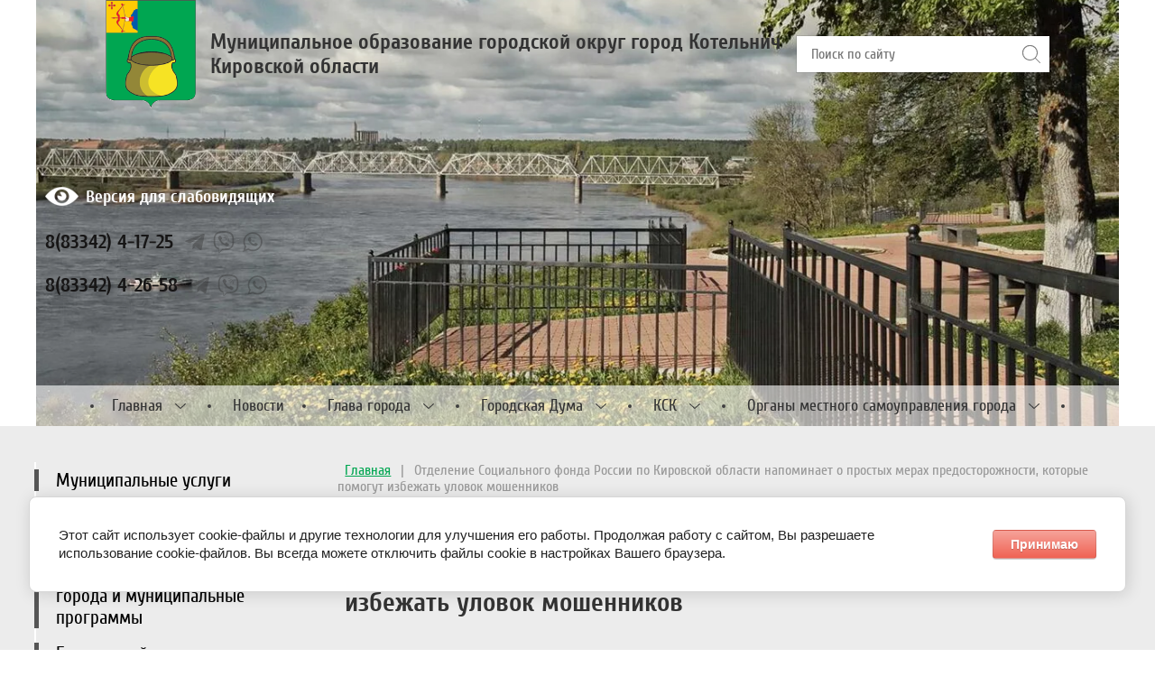

--- FILE ---
content_type: text/html; charset=utf-8
request_url: https://kotelnich-omv.ru/stati/post/otdelenie-socialnogo-fonda-rossii-po-kirovskoj-oblasti-napominaet-o-prostyh-merah-predostorozhnosti-kotorye-pomogut-izbezhat-ulovok-moshennikov
body_size: 65505
content:
		
	
	




	<!DOCTYPE html>
<html lang='ru'>
<head>
<link rel="stylesheet" href="/t/v559/images/mosaic/designs/design-i61yolc2h-1620918729_styles.css">
<meta charset="utf-8">
<meta name="robots" content="all">
<title>Отделение Социального фонда России по Кировской области напоминает о простых мерах предосторожности, которые помогут избежать уловок мошенников</title>
<meta name="description" content="Отделение Социального фонда России по Кировской области напоминает о простых мерах предосторожности, которые помогут избежать уловок мошенников">
<meta name="keywords" content="Отделение Социального фонда России по Кировской области напоминает о простых мерах предосторожности, которые помогут избежать уловок мошенников">
<meta name="viewport" content="width=device-width, initial-scale=1">
<meta name="format-detection" content="telephone=no">


<script>
 var mapKeys = {
     google: "",
     yandex: ""
 };
 var mosaicDesignId = 3374302;
 var mosaicDesignPrefix = 'i61yolc2h-1620918729';
 var mosaicTimeZone = 'Europe/Moscow';
</script>


<link rel="stylesheet" href="/g/s3/mosaic/css/ms_site_default.css">
<script src="/g/libs/jquery/1.10.2/jquery.min.js"></script>

 	<script src="/g/s3/mosaic/js/do/do.js?rnd=1769901486"></script>
	<link rel="stylesheet" href="/g/css/styles_articles_tpl.css">
	<link rel="stylesheet" href="/g/s3/mosaic/css/animate.css">
	<link rel="stylesheet" href="/t/v559/images/mosaic/modules_patch.scss.css?rnd=1769901486">
	<script src="/g/s3/misc/form/1.2.0/s3.form.js"></script>


            <!-- 46b9544ffa2e5e73c3c971fe2ede35a5 -->
            <script src='/shared/s3/js/lang/ru.js'></script>
            <script src='/shared/s3/js/common.min.js'></script>
        <link rel='stylesheet' type='text/css' href='/shared/s3/css/calendar.css' /><link rel="stylesheet" href="/g/libs/lightgallery-proxy-to-hs/lightgallery.proxy.to.hs.min.css" media="all" async>
<script src="/g/libs/lightgallery-proxy-to-hs/lightgallery.proxy.to.hs.stub.min.js"></script>
<script src="/g/libs/lightgallery-proxy-to-hs/lightgallery.proxy.to.hs.js" async></script>

<!--s3_require-->
<link rel="stylesheet" href="/g/basestyle/1.0.1/articles2/articles2.css" type="text/css"/>
<link rel="stylesheet" href="/g/basestyle/1.0.1/user/user.css" type="text/css"/>
<link rel="stylesheet" href="/g/basestyle/1.0.1/cookie.message/cookie.message.css" type="text/css"/>
<link rel="stylesheet" href="/g/basestyle/1.0.1/articles2/articles2.red.css" type="text/css"/>
<script type="text/javascript" src="/g/basestyle/1.0.1/articles2/articles2.js"></script>

<link rel="stylesheet" href="/t/v559/images/mosaic/symbols/symbol-iy1vp8hd7_styles.css" type="text/css"/>
<link rel="stylesheet" href="/t/v559/images/site.addons.scss.css" type="text/css"/>
<link rel="stylesheet" href="/t/v559/images/mosaic/symbols/symbol-i82ysz0vs_styles.css" type="text/css"/>
<link rel="stylesheet" href="/t/v559/images/mosaic/symbols/symbol-ikz3lzznj_styles.css" type="text/css"/>
<link rel="stylesheet" href="/t/v559/images/mosaic/symbols/symbol-iyc7edrxg_styles.css" type="text/css"/>
<link rel="stylesheet" href="/t/v559/images/mosaic/symbols/symbol-isqz4kbcd_styles.css" type="text/css"/>
<link rel="stylesheet" href="/g/basestyle/1.0.1/user/user.red.css" type="text/css"/>
<script type="text/javascript" src="/g/basestyle/1.0.1/user/user.js"></script>
<link rel="stylesheet" href="/t/v559/images/mosaic/symbols/symbol-i93fvpwnm_styles.css" type="text/css"/>
<link rel="stylesheet" href="/t/v559/images/mosaic/symbols/symbol-i6r0vhegz_styles.css" type="text/css"/>
<link rel="stylesheet" href="/t/v559/images/mosaic/symbols/symbol-itb2tkxuz_styles.css" type="text/css"/>
<link rel="stylesheet" href="/g/basestyle/1.0.1/cookie.message/cookie.message.red.css" type="text/css"/>
<script type="text/javascript" src="/g/basestyle/1.0.1/cookie.message/cookie.message.js" async></script>
<!--/s3_require-->




			<link id="mosaic-theme-css" rel="stylesheet" href="/t/v559/images/mosaic/themes/i61yolc2h-1620918729_theme-iv8ttv2e4.css">
	</head>
<body>
<div class='mosaic-wrap'>
<div class='root root--u-i61yolc2h' id='i61yolc2h_0'>
<div class='container container--u-iadokxgj5' id='iadokxgj5_0'>
<div class='section section--u-i71kkxt07' id='i71kkxt07_0' data-do-section='{"screen":{"scroll":false,"smooth":true}}'>

<div class='container container--u-iy1vp8hd7' id='iy1vp8hd7_0'>
<div class='div div--u-i8iymj5g6' id='i8iymj5g6_0'>
<a href='/' class='link-universal link-universal--u-iq1uw3tnb' id='iq1uw3tnb_0' data-do-link_universal='{"screen":{"type":"link","popup":"none","eventName":"none","eventElement":"self","eventAction":"","selectedTag":"","linkType":"link","blank":false}}'>
<div class='imageFit imageFit--u-ii1oc11m7' id='ii1oc11m7_0' data-do-image='{"screen":{"objectFit":"cover","maxWidth":280,"maxHeight":280}}'>
<img data-origin-src='/d/logo.gif' data-size='175x210' src='/d/logo.gif' alt='Logo' title='' class='imageFit__img imageFit__img--u-ivqt5840u' id='ivqt5840u_0' >
<div class='imageFit__overlay imageFit__overlay--u-iq5knhryt' id='iq5knhryt_0'></div>
<div class='imageFit__zoom imageFit__zoom--u-indlhzh12' id='indlhzh12_0'>
<span class='svg_image svg_image--u-iuiuze2w8' id='iuiuze2w8_0' data-do-svg_image='{"screen":{"stretch":true}}'>

</span>
</div>
</div>
</a>
<div class='div div--u-iv0766066' id='iv0766066_0'>
<a href='/' class='link-universal link-universal--u-iz99b7rl1' id='iz99b7rl1_0' data-do-link_universal='{"screen":{"type":"link","popup":"none","eventName":"none","eventElement":"self","eventAction":"","selectedTag":"","linkType":"link","blank":false}}'>
<div class='text text--u-i0skjnqus' id='i0skjnqus_0'>
<span class='text-block-wrap-div' >Муниципальное образование городской округ город Котельнич <br>Кировской области</span>
</div>
</a>
</div>
</div>
<div class='div div--u-ijfrrq9c0' id='ijfrrq9c0_0'>
<div class='mosaic-search mosaic-search--u-idtmcrk3i' id='idtmcrk3i_0' data-do-search='{"screen":{"input":"show","inputWidth":180}}'>
<form action='/search' method='get' class='mosaic-search__form mosaic-search__form--u-ivfyxqj9h' id='ivfyxqj9h_0'>
<label class='mosaic-search__label mosaic-search__label--u-iuk5rduri' id='iuk5rduri_0'>
<input name='search' placeholder='Поиск по сайту' class='mosaic-search__input mosaic-search__input--u-il8t551e0' id='il8t551e0_0' >
</label>
<button class='mosaic-search__button mosaic-search__button--u-ipi0g83z0' id='ipi0g83z0_0'>
<span class='svg_image svg_image--u-i8x2lccdq' id='i8x2lccdq_0' data-do-svg_image='{"screen":{"stretch":true}}'>
<svg xmlns="http://www.w3.org/2000/svg" width="24" height="24" viewBox="0 0 24 24" data-prefix="i7w2fw384"><path d="M23.8 22.976l-5.99-6c-.01 0-.01 0-.01-.006a10.295 10.295 0 1 0-.85.845c.01 0 .01.007.01.009l6 6a.59.59 0 0 0 .84 0 .59.59 0 0 0 0-.848zM10.19 19.2a9 9 0 1 1 8.99-9 9.012 9.012 0 0 1-8.99 9z" fill-rule="evenodd" class="path-idl1ls5g4"/></svg>
</span>
<span class='mosaic-search__span mosaic-search__span--u-i068efz2c' id='i068efz2c_0'>
<span class='text-block-wrap-div' >Поиск</span>
</span>
</button>
<re-captcha data-captcha="recaptcha"
     data-name="captcha"
     data-sitekey="6LcNwrMcAAAAAOCVMf8ZlES6oZipbnEgI-K9C8ld"
     data-lang="ru"
     data-rsize="invisible"
     data-type="image"
     data-theme="light"></re-captcha></form>
</div>
<div class='list list--u-i82n544oz' id='i82n544oz_0'>
<div class='list__item list__item--u-itwar8myt' id='itwar8myt_0'>
<a href='/' class='link-universal link-universal--u-ikvn5qzs8' id='ikvn5qzs8_0' data-do-link_universal='{"screen":{"type":"link","popup":"none","eventName":"none","eventElement":"self","eventAction":"","selectedTag":"","linkType":"link","blank":false}}'>
<span class='svg_image svg_image--u-i9ko2tdo8' id='i9ko2tdo8_0' data-do-svg_image='{"screen":{"stretch":true}}'>
<svg xmlns="http://www.w3.org/2000/svg" viewBox="0 0 24 24" width="24" height="24" data-prefix="iukz49ugy"><path d="M1 12s4-8 11-8 11 8 11 8-4 8-11 8-11-8-11-8z" fill="none" stroke-width="2" stroke-linecap="round" stroke-linejoin="round" class="path-iwgaop2sw"/><circle cx="12" cy="12" r="3" fill="none" stroke-width="2" stroke-linecap="round" stroke-linejoin="round" class="circle-ipmlfhojc"/></svg>
</span>
</a>
</div>
</div>
</div>
</div><div class='container container--u-iahreo726' id='iahreo726_0'>
<div class='mosaic-s3-include mosaic-s3-include--u-iwrhz21l8' id='iwrhz21l8_0'>

<div class="special-version-wrap">
	<a class="special-version-link" href="http://special.kotelnich-omv.ru">Версия для слабовидящих</a>
</div></div>

<div class='list list--u-i82ysz0vs' id='i82ysz0vs_0'>
<div class='list__item list__item--u-ic9n73owl' id='ic9n73owl_0'>
<a target='_self' href='tel:' class='link-universal link-universal--u-i2tgj7f3b' id='i2tgj7f3b_0' data-do-link_universal='{"screen":{"type":"link","popup":"none","eventName":"none","eventElement":"self","eventAction":"","selectedTag":"","linkType":"phone","blank":false}}'>
<div class='text text--u-io80qkwp3' id='io80qkwp3_0'>
<span class='text-block-wrap-div' ><span style="color:rgb(23, 22, 22)"><span style="font-size:22px">8(83342) 4-17-25</span></span></span>
</div>
</a>
<div class='list list--u-i5ck929dd' id='i5ck929dd_0'>
<div class='list__item list__item--u-irkbm60x1' id='irkbm60x1_0'>
<a href='/' class='link-universal link-universal--u-io7kfy5tw' id='io7kfy5tw_0' data-do-link_universal='{"screen":{"type":"link","popup":"none","eventName":"none","eventElement":"self","eventAction":"","selectedTag":"","linkType":"link","blank":false}}'>
<span class='svg_image svg_image--u-iq7l4fjnu' id='iq7l4fjnu_0' data-do-svg_image='{"screen":{"stretch":true}}'>
<svg xmlns="http://www.w3.org/2000/svg" height="512" viewBox="0 0 512 512" width="512" data-prefix="i5b0veo8w"><path d="M484.689 98.231l-69.417 327.37c-5.237 23.105-18.895 28.854-38.304 17.972L271.2 365.631l-51.034 49.086c-5.647 5.647-10.372 10.372-21.256 10.372l7.598-107.722L402.539 140.23c8.523-7.598-1.848-11.809-13.247-4.21L146.95 288.614 42.619 255.96c-22.694-7.086-23.104-22.695 4.723-33.579L455.423 65.166c18.893-7.085 35.427 4.209 29.266 33.065z" class="path-icl5v9tvs"/></svg>
</span>
</a>
</div>
<div class='list__item list__item--u-irkbm60x1' id='irkbm60x1_1'>
<a href='/' class='link-universal link-universal--u-io7kfy5tw' id='io7kfy5tw_1' data-do-link_universal='{"screen":{"type":"link","popup":"none","eventName":"none","eventElement":"self","eventAction":"","selectedTag":"","linkType":"link","blank":false}}'>
<span class='svg_image svg_image--u-iq7l4fjnu' id='iq7l4fjnu_1' data-do-svg_image='{"screen":{"stretch":true}}'>
<svg xmlns="http://www.w3.org/2000/svg" viewBox="0 0 71.71 75.95" width="71.71" height="75.95" data-prefix="i6oxye0nn"><g data-name="Слой 2"><g data-name="Layer 1"><g data-name="&lt;Группа&gt;"><g data-name="&lt;Группа&gt;"><path data-name="&lt;Составной контур&gt;" d="M71.71 33.46C71.71 12.8 65.72 0 35.86 0S0 12.8 0 33.46c0 12.2 1.34 25.65 17.33 31L17.4 73a2.88 2.88 0 0 0 1.92 2.73 2.83 2.83 0 0 0 1 .19 2.91 2.91 0 0 0 2.21-1l7.09-8.21c1.69.1 4.35.19 6.22.19 29.88.01 35.87-12.79 35.87-33.44zM30.88 62l-10 11.55a.77.77 0 0 1-.86.22.75.75 0 0 1-.5-.73l-.1-12.76c0-.6-.09-.81-.36-.9C7.65 55.55 5.4 47 5.4 33.46 5.4 17.56 7.65 5.4 35.86 5.4s30.45 12.16 30.45 28.06-2.24 28.05-30.45 28.05c-1.45 0-2.85-.1-4.19-.1-.33 0-.59.36-.79.59z" class="path-iyty7x9bd"/></g><g data-name="&lt;Группа&gt;"><path data-name="&lt;Контур&gt;" d="M35.47 13.73a.87.87 0 0 0 0 1.73c10.76 0 18 7.55 18 18.78a.87.87 0 0 0 1.73 0c-.01-12.07-8.12-20.51-19.73-20.51z" class="path-iqhp2b03j"/><path data-name="&lt;Контур&gt;" d="M37.39 19a.87.87 0 0 0 0 1.73c6.59 0 11 4.62 11 11.5a.87.87 0 0 0 1.73 0C50.13 24.42 44.89 19 37.39 19z" class="path-i8ah6e59f"/><path data-name="&lt;Контур&gt;" d="M38.66 23.9a.87.87 0 1 0 0 1.73 4.54 4.54 0 0 1 4.67 4.9.87.87 0 1 0 1.73 0c0-3.91-2.63-6.63-6.4-6.63z" class="path-icobdzdy9"/></g><path data-name="&lt;Контур&gt;" d="M53.5 46a39.24 39.24 0 0 0-6.91-5.16c-2.33-1.53-3.8-.17-3.8-.16a14.45 14.45 0 0 0-2.21 2.63c-.69.8-2.28.29-2.31.29-3.52-.92-7.09-4.42-7.13-4.45a22.74 22.74 0 0 1-4.86-7.72c0-.06-.55-1.43.5-2.08a14.44 14.44 0 0 0 2.63-2.2s1.38-1.48-.15-3.81a39.21 39.21 0 0 0-5.15-6.9 2.06 2.06 0 0 0-2.69-.33 15.18 15.18 0 0 0-4.9 4.21 4.29 4.29 0 0 0-.4 4 60.88 60.88 0 0 0 11.25 18.05A60.2 60.2 0 0 0 45.61 54a4.71 4.71 0 0 0 1.71.32 3.82 3.82 0 0 0 2.29-.72 15.11 15.11 0 0 0 4.2-4.89A2 2 0 0 0 53.5 46z" class="path-i2wr90m8j"/></g></g></g></svg>
</span>
</a>
</div>
<div class='list__item list__item--u-irkbm60x1' id='irkbm60x1_2'>
<a href='/' class='link-universal link-universal--u-io7kfy5tw' id='io7kfy5tw_2' data-do-link_universal='{"screen":{"type":"link","popup":"none","eventName":"none","eventElement":"self","eventAction":"","selectedTag":"","linkType":"link","blank":false}}'>
<span class='svg_image svg_image--u-iq7l4fjnu' id='iq7l4fjnu_2' data-do-svg_image='{"screen":{"stretch":true}}'>
<svg xmlns="http://www.w3.org/2000/svg" height="100" viewBox="0 0 100 100" width="100" data-prefix="ie2fqn13r"><path d="M95 49.247c0 24.213-19.779 43.841-44.182 43.841a44.256 44.256 0 0 1-21.357-5.455L5 95.406l7.975-23.522a43.38 43.38 0 0 1-6.34-22.637c0-24.213 19.781-43.841 44.184-43.841C75.223 5.406 95 25.034 95 49.247M50.818 12.388c-20.484 0-37.146 16.535-37.146 36.859 0 8.066 2.629 15.535 7.076 21.611l-4.641 13.688 14.275-4.537a37.122 37.122 0 0 0 20.437 6.097c20.481 0 37.146-16.533 37.146-36.858-.001-20.324-16.664-36.86-37.147-36.86m22.311 46.956c-.273-.447-.994-.717-2.076-1.254-1.084-.537-6.41-3.138-7.4-3.494-.993-.359-1.717-.539-2.438.536-.721 1.076-2.797 3.495-3.43 4.212-.632.719-1.263.809-2.347.271-1.082-.537-4.571-1.673-8.708-5.334-3.219-2.847-5.393-6.364-6.025-7.44-.631-1.075-.066-1.656.475-2.191.488-.482 1.084-1.255 1.625-1.882.543-.628.723-1.075 1.082-1.793.363-.717.182-1.344-.09-1.883-.27-.537-2.438-5.825-3.34-7.976-.902-2.151-1.803-1.793-2.436-1.793-.631 0-1.354-.09-2.076-.09s-1.896.269-2.889 1.344c-.992 1.076-3.789 3.676-3.789 8.963 0 5.288 3.879 10.397 4.422 11.114.541.716 7.49 11.92 18.5 16.223 11.011 4.3 11.011 2.865 12.997 2.685 1.984-.179 6.406-2.599 7.312-5.107.9-2.512.9-4.663.631-5.111" class="path-isae56vgi"/></svg>
</span>
</a>
</div>
</div>
</div>
<div class='list__item list__item--u-irhigc0tz' id='irhigc0tz_0'>
<a target='_self' href='' class='link-universal link-universal--u-i3k13yhlg' id='i3k13yhlg_0' data-do-link_universal='{"screen":{"type":"link","popup":"none","eventName":"none","eventElement":"self","eventAction":"","selectedTag":"","linkType":"phone","blank":false}}'>
<div class='text text--u-iw1jraqqq' id='iw1jraqqq_0'>
<span class='text-block-wrap-div' ><span style="color:rgb(23, 22, 22)"><span style="font-size:22px">8(83342) 4-26-58</span></span></span>
</div>
</a>
<div class='list list--u-ieizs10t2' id='ieizs10t2_0'>
<div class='list__item list__item--u-i1o7mxbx9' id='i1o7mxbx9_0'>
<a href='/' class='link-universal link-universal--u-iehagwano' id='iehagwano_0' data-do-link_universal='{"screen":{"type":"link","popup":"none","eventName":"none","eventElement":"self","eventAction":"","selectedTag":"","linkType":"link","blank":false}}'>
<span class='svg_image svg_image--u-il9btape0' id='il9btape0_0' data-do-svg_image='{"screen":{"stretch":true}}'>
<svg xmlns="http://www.w3.org/2000/svg" height="512" viewBox="0 0 512 512" width="512" data-prefix="imgoekyo1"><path d="M484.689 98.231l-69.417 327.37c-5.237 23.105-18.895 28.854-38.304 17.972L271.2 365.631l-51.034 49.086c-5.647 5.647-10.372 10.372-21.256 10.372l7.598-107.722L402.539 140.23c8.523-7.598-1.848-11.809-13.247-4.21L146.95 288.614 42.619 255.96c-22.694-7.086-23.104-22.695 4.723-33.579L455.423 65.166c18.893-7.085 35.427 4.209 29.266 33.065z" class="path-ic4a9coku"/></svg>
</span>
</a>
</div>
<div class='list__item list__item--u-i1o7mxbx9' id='i1o7mxbx9_1'>
<a href='/' class='link-universal link-universal--u-iehagwano' id='iehagwano_1' data-do-link_universal='{"screen":{"type":"link","popup":"none","eventName":"none","eventElement":"self","eventAction":"","selectedTag":"","linkType":"link","blank":false}}'>
<span class='svg_image svg_image--u-il9btape0' id='il9btape0_1' data-do-svg_image='{"screen":{"stretch":true}}'>
<svg xmlns="http://www.w3.org/2000/svg" viewBox="0 0 71.71 75.95" width="71.71" height="75.95" data-prefix="ifjzscdbo"><g data-name="Слой 2"><g data-name="Layer 1"><g data-name="&lt;Группа&gt;"><g data-name="&lt;Группа&gt;"><path data-name="&lt;Составной контур&gt;" d="M71.71 33.46C71.71 12.8 65.72 0 35.86 0S0 12.8 0 33.46c0 12.2 1.34 25.65 17.33 31L17.4 73a2.88 2.88 0 0 0 1.92 2.73 2.83 2.83 0 0 0 1 .19 2.91 2.91 0 0 0 2.21-1l7.09-8.21c1.69.1 4.35.19 6.22.19 29.88.01 35.87-12.79 35.87-33.44zM30.88 62l-10 11.55a.77.77 0 0 1-.86.22.75.75 0 0 1-.5-.73l-.1-12.76c0-.6-.09-.81-.36-.9C7.65 55.55 5.4 47 5.4 33.46 5.4 17.56 7.65 5.4 35.86 5.4s30.45 12.16 30.45 28.06-2.24 28.05-30.45 28.05c-1.45 0-2.85-.1-4.19-.1-.33 0-.59.36-.79.59z" class="path-iveyhd6rp"/></g><g data-name="&lt;Группа&gt;"><path data-name="&lt;Контур&gt;" d="M35.47 13.73a.87.87 0 0 0 0 1.73c10.76 0 18 7.55 18 18.78a.87.87 0 0 0 1.73 0c-.01-12.07-8.12-20.51-19.73-20.51z" class="path-iyfg8di82"/><path data-name="&lt;Контур&gt;" d="M37.39 19a.87.87 0 0 0 0 1.73c6.59 0 11 4.62 11 11.5a.87.87 0 0 0 1.73 0C50.13 24.42 44.89 19 37.39 19z" class="path-ispcqp5ij"/><path data-name="&lt;Контур&gt;" d="M38.66 23.9a.87.87 0 1 0 0 1.73 4.54 4.54 0 0 1 4.67 4.9.87.87 0 1 0 1.73 0c0-3.91-2.63-6.63-6.4-6.63z" class="path-inv7713jf"/></g><path data-name="&lt;Контур&gt;" d="M53.5 46a39.24 39.24 0 0 0-6.91-5.16c-2.33-1.53-3.8-.17-3.8-.16a14.45 14.45 0 0 0-2.21 2.63c-.69.8-2.28.29-2.31.29-3.52-.92-7.09-4.42-7.13-4.45a22.74 22.74 0 0 1-4.86-7.72c0-.06-.55-1.43.5-2.08a14.44 14.44 0 0 0 2.63-2.2s1.38-1.48-.15-3.81a39.21 39.21 0 0 0-5.15-6.9 2.06 2.06 0 0 0-2.69-.33 15.18 15.18 0 0 0-4.9 4.21 4.29 4.29 0 0 0-.4 4 60.88 60.88 0 0 0 11.25 18.05A60.2 60.2 0 0 0 45.61 54a4.71 4.71 0 0 0 1.71.32 3.82 3.82 0 0 0 2.29-.72 15.11 15.11 0 0 0 4.2-4.89A2 2 0 0 0 53.5 46z" class="path-il9k2fcsk"/></g></g></g></svg>
</span>
</a>
</div>
<div class='list__item list__item--u-i1o7mxbx9' id='i1o7mxbx9_2'>
<a href='/' class='link-universal link-universal--u-iehagwano' id='iehagwano_2' data-do-link_universal='{"screen":{"type":"link","popup":"none","eventName":"none","eventElement":"self","eventAction":"","selectedTag":"","linkType":"link","blank":false}}'>
<span class='svg_image svg_image--u-il9btape0' id='il9btape0_2' data-do-svg_image='{"screen":{"stretch":true}}'>
<svg xmlns="http://www.w3.org/2000/svg" height="100" viewBox="0 0 100 100" width="100" data-prefix="iywto2obk"><path d="M95 49.247c0 24.213-19.779 43.841-44.182 43.841a44.256 44.256 0 0 1-21.357-5.455L5 95.406l7.975-23.522a43.38 43.38 0 0 1-6.34-22.637c0-24.213 19.781-43.841 44.184-43.841C75.223 5.406 95 25.034 95 49.247M50.818 12.388c-20.484 0-37.146 16.535-37.146 36.859 0 8.066 2.629 15.535 7.076 21.611l-4.641 13.688 14.275-4.537a37.122 37.122 0 0 0 20.437 6.097c20.481 0 37.146-16.533 37.146-36.858-.001-20.324-16.664-36.86-37.147-36.86m22.311 46.956c-.273-.447-.994-.717-2.076-1.254-1.084-.537-6.41-3.138-7.4-3.494-.993-.359-1.717-.539-2.438.536-.721 1.076-2.797 3.495-3.43 4.212-.632.719-1.263.809-2.347.271-1.082-.537-4.571-1.673-8.708-5.334-3.219-2.847-5.393-6.364-6.025-7.44-.631-1.075-.066-1.656.475-2.191.488-.482 1.084-1.255 1.625-1.882.543-.628.723-1.075 1.082-1.793.363-.717.182-1.344-.09-1.883-.27-.537-2.438-5.825-3.34-7.976-.902-2.151-1.803-1.793-2.436-1.793-.631 0-1.354-.09-2.076-.09s-1.896.269-2.889 1.344c-.992 1.076-3.789 3.676-3.789 8.963 0 5.288 3.879 10.397 4.422 11.114.541.716 7.49 11.92 18.5 16.223 11.011 4.3 11.011 2.865 12.997 2.685 1.984-.179 6.406-2.599 7.312-5.107.9-2.512.9-4.663.631-5.111" class="path-iuc6hessw"/></svg>
</span>
</a>
</div>
</div>
</div>
</div></div>
<div class='container container--u-ip3m4xqp4' id='ip3m4xqp4_0'>

<div class='hor-menu hor-menu--u-ikz3lzznj' id='ikz3lzznj_0' data-do-menu_horizontal='{"screen":{"mode":"Popup","cancelForward":false,"more":true,"toLevel":0,"firstClickOpen":false,"delayIn":200,"delayOut":200}}'>
<ul class='hor-menu__list hor-menu__list--u-i6475v04e' id='i6475v04e_0'>
<li class='hor-menu__item hor-menu__item--u-i8ww9chdv ' id='i8ww9chdv_0'>
<a   href='/glavnaya-1' class='hor-menu__link hor-menu__link--u-ida8221v5' id='ida8221v5_0'>
<span class='hor-menu__text hor-menu__text--u-ipxhdgoah' id='ipxhdgoah_0'>
<span class='text-block-wrap-div' >Главная</span>
</span>
<span class='hor-menu__icon hor-menu__icon--u-icmy167xt' id='icmy167xt_0'></span>
</a>


    <ul class='hor-menu__sub_list hor-menu__sub_list--u-i7inn3bwq' id='i7inn3bwq_0'>
<li class='hor-menu__sub_item hor-menu__sub_item--u-ihcuphia8 ' id='ihcuphia8_0'>
<a   href='/ystav/izmenenia' class='hor-menu__sub_link hor-menu__sub_link--u-ih7pmx4mb' id='ih7pmx4mb_0'>
<span class='hor-menu__sub_text hor-menu__sub_text--u-i74pbgy5c' id='i74pbgy5c_0'>
<span class='text-block-wrap-div' >Устав муниципального образования</span>
</span>
</a>

    </li>
    <li class='hor-menu__sub_item hor-menu__sub_item--u-ihcuphia8 ' id='ihcuphia8_1'>
<a   href='/istoriya' class='hor-menu__sub_link hor-menu__sub_link--u-ih7pmx4mb' id='ih7pmx4mb_1'>
<span class='hor-menu__sub_text hor-menu__sub_text--u-i74pbgy5c' id='i74pbgy5c_1'>
<span class='text-block-wrap-div' >История</span>
</span>
</a>

    </li>
    <li class='hor-menu__sub_item hor-menu__sub_item--u-ihcuphia8 ' id='ihcuphia8_2'>
<a   href='/nashi-sotrudniki' class='hor-menu__sub_link hor-menu__sub_link--u-ih7pmx4mb' id='ih7pmx4mb_2'>
<span class='hor-menu__sub_text hor-menu__sub_text--u-i74pbgy5c' id='i74pbgy5c_2'>
<span class='text-block-wrap-div' >Символика</span>
</span>
</a>

    </li>
    <li class='hor-menu__sub_item hor-menu__sub_item--u-ihcuphia8 ' id='ihcuphia8_3'>
<a   href='/ustav-municipalnogo-obrazovaniya-1' class='hor-menu__sub_link hor-menu__sub_link--u-ih7pmx4mb' id='ih7pmx4mb_3'>
<span class='hor-menu__sub_text hor-menu__sub_text--u-i74pbgy5c' id='i74pbgy5c_3'>
<span class='text-block-wrap-div' >Почетные граждане города</span>
</span>
</a>

    </li>
    <li class='hor-menu__sub_item hor-menu__sub_item--u-ihcuphia8 ' id='ihcuphia8_4'>
<a   href='/kniga-pamyati' class='hor-menu__sub_link hor-menu__sub_link--u-ih7pmx4mb' id='ih7pmx4mb_4'>
<span class='hor-menu__sub_text hor-menu__sub_text--u-i74pbgy5c' id='i74pbgy5c_4'>
<span class='text-block-wrap-div' >Книга памяти</span>
</span>
</a>

    </li>
    <li class='hor-menu__sub_item hor-menu__sub_item--u-ihcuphia8 ' id='ihcuphia8_5'>
<a   href='/pochetnye-grazhdane-goroda' class='hor-menu__sub_link hor-menu__sub_link--u-ih7pmx4mb' id='ih7pmx4mb_5'>
<span class='hor-menu__sub_text hor-menu__sub_text--u-i74pbgy5c' id='i74pbgy5c_5'>
<span class='text-block-wrap-div' >Туризм</span>
</span>
</a>

    </li>
    <li class='hor-menu__sub_item hor-menu__sub_item--u-ihcuphia8 ' id='ihcuphia8_6'>
<a   href='/ustav-municipalnogo-obrazovaniya' class='hor-menu__sub_link hor-menu__sub_link--u-ih7pmx4mb' id='ih7pmx4mb_6'>
<span class='hor-menu__sub_text hor-menu__sub_text--u-i74pbgy5c' id='i74pbgy5c_6'>
<span class='text-block-wrap-div' >Выходные данные СМИ</span>
</span>
</a>

    </li>
            </ul></li>
    <li class='hor-menu__item hor-menu__item--u-i8ww9chdv is-current' id='i8ww9chdv_1'>
<a   href='/' class='hor-menu__link hor-menu__link--u-ida8221v5' id='ida8221v5_1'>
<span class='hor-menu__text hor-menu__text--u-ipxhdgoah' id='ipxhdgoah_1'>
<span class='text-block-wrap-div' >Новости</span>
</span>
</a>


    </li>
    <li class='hor-menu__item hor-menu__item--u-i8ww9chdv ' id='i8ww9chdv_2'>
<a   href='/about' class='hor-menu__link hor-menu__link--u-ida8221v5' id='ida8221v5_2'>
<span class='hor-menu__text hor-menu__text--u-ipxhdgoah' id='ipxhdgoah_2'>
<span class='text-block-wrap-div' >Глава города</span>
</span>
<span class='hor-menu__icon hor-menu__icon--u-icmy167xt' id='icmy167xt_1'></span>
</a>


    <ul class='hor-menu__sub_list hor-menu__sub_list--u-i7inn3bwq' id='i7inn3bwq_1'>
<li class='hor-menu__sub_item hor-menu__sub_item--u-ihcuphia8 ' id='ihcuphia8_7'>
<a   href='/ustav-municipalnogo-obrazovaniya-2' class='hor-menu__sub_link hor-menu__sub_link--u-ih7pmx4mb' id='ih7pmx4mb_7'>
<span class='hor-menu__sub_text hor-menu__sub_text--u-i74pbgy5c' id='i74pbgy5c_7'>
<span class='text-block-wrap-div' >Полномочия</span>
</span>
</a>

    </li>
    <li class='hor-menu__sub_item hor-menu__sub_item--u-ihcuphia8 ' id='ihcuphia8_8'>
<a   href='/polnomochiya-1' class='hor-menu__sub_link hor-menu__sub_link--u-ih7pmx4mb' id='ih7pmx4mb_8'>
<span class='hor-menu__sub_text hor-menu__sub_text--u-i74pbgy5c' id='i74pbgy5c_8'>
<span class='text-block-wrap-div' >Отчеты главы города</span>
</span>
</a>

    </li>
    <li class='hor-menu__sub_item hor-menu__sub_item--u-ihcuphia8 ' id='ihcuphia8_9'>
<a   href='/postanovleniaglavu' class='hor-menu__sub_link hor-menu__sub_link--u-ih7pmx4mb' id='ih7pmx4mb_9'>
<span class='hor-menu__sub_text hor-menu__sub_text--u-i74pbgy5c' id='i74pbgy5c_9'>
<span class='text-block-wrap-div' >Постановления главы города</span>
</span>
</a>

    </li>
    <li class='hor-menu__sub_item hor-menu__sub_item--u-ihcuphia8 ' id='ihcuphia8_10'>
<a   href='/grafik-priema-grazhdan' class='hor-menu__sub_link hor-menu__sub_link--u-ih7pmx4mb' id='ih7pmx4mb_10'>
<span class='hor-menu__sub_text hor-menu__sub_text--u-i74pbgy5c' id='i74pbgy5c_10'>
<span class='text-block-wrap-div' >Сведения о доходах, расходах и обязательствах имущественного характера</span>
</span>
</a>

    </li>
            </ul></li>
    <li class='hor-menu__item hor-menu__item--u-i8ww9chdv ' id='i8ww9chdv_3'>
<a   href='/o-magazine' class='hor-menu__link hor-menu__link--u-ida8221v5' id='ida8221v5_3'>
<span class='hor-menu__text hor-menu__text--u-ipxhdgoah' id='ipxhdgoah_3'>
<span class='text-block-wrap-div' >Городская Дума</span>
</span>
<span class='hor-menu__icon hor-menu__icon--u-icmy167xt' id='icmy167xt_2'></span>
</a>


    <ul class='hor-menu__sub_list hor-menu__sub_list--u-i7inn3bwq' id='i7inn3bwq_2'>
<li class='hor-menu__sub_item hor-menu__sub_item--u-ihcuphia8 ' id='ihcuphia8_11'>
<a   href='/sostav-deputatskih-komissij' class='hor-menu__sub_link hor-menu__sub_link--u-ih7pmx4mb' id='ih7pmx4mb_11'>
<span class='hor-menu__sub_text hor-menu__sub_text--u-i74pbgy5c' id='i74pbgy5c_11'>
<span class='text-block-wrap-div' >Нормативные документы</span>
</span>
</a>

    </li>
    <li class='hor-menu__sub_item hor-menu__sub_item--u-ihcuphia8 ' id='ihcuphia8_12'>
<a   href='/deputatskij-sostav' class='hor-menu__sub_link hor-menu__sub_link--u-ih7pmx4mb' id='ih7pmx4mb_12'>
<span class='hor-menu__sub_text hor-menu__sub_text--u-i74pbgy5c' id='i74pbgy5c_12'>
<span class='text-block-wrap-div' >Состав</span>
</span>
<span class='hor-menu__sub_icon hor-menu__sub_icon--u-isssk0ic2' id='isssk0ic2_0'></span>
</a>
<ul class='mosaic-ipdc6074r mosaic-ipdc6074r--u-ihc5bfh92' id='ihc5bfh92_0'>
</ul>

    <ul class='hor-menu__sub_list hor-menu__sub_list--u-i7inn3bwq' id='i7inn3bwq_3'>
<li class='hor-menu__sub_item hor-menu__sub_item--u-ihcuphia8 ' id='ihcuphia8_13'>
<a   href='/ocherednoe-zasedanie-29-01-2020-2' class='hor-menu__sub_link hor-menu__sub_link--u-ih7pmx4mb' id='ih7pmx4mb_13'>
<span class='hor-menu__sub_text hor-menu__sub_text--u-i74pbgy5c' id='i74pbgy5c_13'>
<span class='text-block-wrap-div' >Депутаты 7 созыва</span>
</span>
</a>

    </li>
    <li class='hor-menu__sub_item hor-menu__sub_item--u-ihcuphia8 ' id='ihcuphia8_14'>
<a   href='/deputaty-6-sozyva' class='hor-menu__sub_link hor-menu__sub_link--u-ih7pmx4mb' id='ih7pmx4mb_14'>
<span class='hor-menu__sub_text hor-menu__sub_text--u-i74pbgy5c' id='i74pbgy5c_14'>
<span class='text-block-wrap-div' >Состав депутатских комиссий</span>
</span>
</a>

    </li>
    <li class='hor-menu__sub_item hor-menu__sub_item--u-ihcuphia8 ' id='ihcuphia8_15'>
<a   href='/shema-izbiratelnyh-okrugov' class='hor-menu__sub_link hor-menu__sub_link--u-ih7pmx4mb' id='ih7pmx4mb_15'>
<span class='hor-menu__sub_text hor-menu__sub_text--u-i74pbgy5c' id='i74pbgy5c_15'>
<span class='text-block-wrap-div' >Схема избирательных округов</span>
</span>
</a>

    </li>
            </ul></li>
    <li class='hor-menu__sub_item hor-menu__sub_item--u-ihcuphia8 ' id='ihcuphia8_16'>
<a   href='/plany-raboty' class='hor-menu__sub_link hor-menu__sub_link--u-ih7pmx4mb' id='ih7pmx4mb_16'>
<span class='hor-menu__sub_text hor-menu__sub_text--u-i74pbgy5c' id='i74pbgy5c_16'>
<span class='text-block-wrap-div' >Планы работы Думы</span>
</span>
</a>

    </li>
    <li class='hor-menu__sub_item hor-menu__sub_item--u-ihcuphia8 ' id='ihcuphia8_17'>
<a   href='/plenarnye-zasedaniya' class='hor-menu__sub_link hor-menu__sub_link--u-ih7pmx4mb' id='ih7pmx4mb_17'>
<span class='hor-menu__sub_text hor-menu__sub_text--u-i74pbgy5c' id='i74pbgy5c_17'>
<span class='text-block-wrap-div' >Пленарные заседания</span>
</span>
<span class='hor-menu__sub_icon hor-menu__sub_icon--u-isssk0ic2' id='isssk0ic2_1'></span>
</a>
<ul class='mosaic-ipdc6074r mosaic-ipdc6074r--u-ihc5bfh92' id='ihc5bfh92_1'>
</ul>

    <ul class='hor-menu__sub_list hor-menu__sub_list--u-i7inn3bwq' id='i7inn3bwq_4'>
<li class='hor-menu__sub_item hor-menu__sub_item--u-ihcuphia8 ' id='ihcuphia8_18'>
<a   href='/proekty-reshenij' class='hor-menu__sub_link hor-menu__sub_link--u-ih7pmx4mb' id='ih7pmx4mb_18'>
<span class='hor-menu__sub_text hor-menu__sub_text--u-i74pbgy5c' id='i74pbgy5c_18'>
<span class='text-block-wrap-div' >Проекты решений</span>
</span>
<span class='hor-menu__sub_icon hor-menu__sub_icon--u-isssk0ic2' id='isssk0ic2_2'></span>
</a>
<ul class='mosaic-ipdc6074r mosaic-ipdc6074r--u-ihc5bfh92' id='ihc5bfh92_2'>
</ul>

    <ul class='hor-menu__sub_list hor-menu__sub_list--u-i7inn3bwq' id='i7inn3bwq_5'>
<li class='hor-menu__sub_item hor-menu__sub_item--u-ihcuphia8 ' id='ihcuphia8_19'>
<a   href='/2026-god' class='hor-menu__sub_link hor-menu__sub_link--u-ih7pmx4mb' id='ih7pmx4mb_19'>
<span class='hor-menu__sub_text hor-menu__sub_text--u-i74pbgy5c' id='i74pbgy5c_19'>
<span class='text-block-wrap-div' >2026 год</span>
</span>
</a>

    </li>
    <li class='hor-menu__sub_item hor-menu__sub_item--u-ihcuphia8 ' id='ihcuphia8_20'>
<a   href='/2025-god' class='hor-menu__sub_link hor-menu__sub_link--u-ih7pmx4mb' id='ih7pmx4mb_20'>
<span class='hor-menu__sub_text hor-menu__sub_text--u-i74pbgy5c' id='i74pbgy5c_20'>
<span class='text-block-wrap-div' >2025 год</span>
</span>
</a>

    </li>
    <li class='hor-menu__sub_item hor-menu__sub_item--u-ihcuphia8 ' id='ihcuphia8_21'>
<a   href='/ocherednoe-zasedanie-18-12-2024' class='hor-menu__sub_link hor-menu__sub_link--u-ih7pmx4mb' id='ih7pmx4mb_21'>
<span class='hor-menu__sub_text hor-menu__sub_text--u-i74pbgy5c' id='i74pbgy5c_21'>
<span class='text-block-wrap-div' >Очередное заседание 18.12.2024</span>
</span>
</a>

    </li>
    <li class='hor-menu__sub_item hor-menu__sub_item--u-ihcuphia8 ' id='ihcuphia8_22'>
<a   href='/ocherednoe-zasedanie-27-11-2024' class='hor-menu__sub_link hor-menu__sub_link--u-ih7pmx4mb' id='ih7pmx4mb_22'>
<span class='hor-menu__sub_text hor-menu__sub_text--u-i74pbgy5c' id='i74pbgy5c_22'>
<span class='text-block-wrap-div' >Очередное заседание 27.11.2024</span>
</span>
</a>

    </li>
    <li class='hor-menu__sub_item hor-menu__sub_item--u-ihcuphia8 ' id='ihcuphia8_23'>
<a   href='/ocherednoe-zasedanie-30-10-2024' class='hor-menu__sub_link hor-menu__sub_link--u-ih7pmx4mb' id='ih7pmx4mb_23'>
<span class='hor-menu__sub_text hor-menu__sub_text--u-i74pbgy5c' id='i74pbgy5c_23'>
<span class='text-block-wrap-div' >Очередное заседание 30.10.2024</span>
</span>
</a>

    </li>
    <li class='hor-menu__sub_item hor-menu__sub_item--u-ihcuphia8 ' id='ihcuphia8_24'>
<a   href='/ocherednoe-zasedanie-25-09-2024' class='hor-menu__sub_link hor-menu__sub_link--u-ih7pmx4mb' id='ih7pmx4mb_24'>
<span class='hor-menu__sub_text hor-menu__sub_text--u-i74pbgy5c' id='i74pbgy5c_24'>
<span class='text-block-wrap-div' >Очередное заседание 25.09.2024</span>
</span>
</a>

    </li>
    <li class='hor-menu__sub_item hor-menu__sub_item--u-ihcuphia8 ' id='ihcuphia8_25'>
<a   href='/vneocherednoe-zasedanie-21-08-2024' class='hor-menu__sub_link hor-menu__sub_link--u-ih7pmx4mb' id='ih7pmx4mb_25'>
<span class='hor-menu__sub_text hor-menu__sub_text--u-i74pbgy5c' id='i74pbgy5c_25'>
<span class='text-block-wrap-div' >Внеочередное заседание 21.08.2024</span>
</span>
</a>

    </li>
    <li class='hor-menu__sub_item hor-menu__sub_item--u-ihcuphia8 ' id='ihcuphia8_26'>
<a   href='/ocherednoe-zasedanie-24-07-2024' class='hor-menu__sub_link hor-menu__sub_link--u-ih7pmx4mb' id='ih7pmx4mb_26'>
<span class='hor-menu__sub_text hor-menu__sub_text--u-i74pbgy5c' id='i74pbgy5c_26'>
<span class='text-block-wrap-div' >Очередное заседание 24.07.2024</span>
</span>
</a>

    </li>
    <li class='hor-menu__sub_item hor-menu__sub_item--u-ihcuphia8 ' id='ihcuphia8_27'>
<a   href='/ocherednoe-zasedanie-19-06-2024' class='hor-menu__sub_link hor-menu__sub_link--u-ih7pmx4mb' id='ih7pmx4mb_27'>
<span class='hor-menu__sub_text hor-menu__sub_text--u-i74pbgy5c' id='i74pbgy5c_27'>
<span class='text-block-wrap-div' >Очередное заседание 19.06.2024</span>
</span>
</a>

    </li>
    <li class='hor-menu__sub_item hor-menu__sub_item--u-ihcuphia8 ' id='ihcuphia8_28'>
<a   href='/ocherednoe-zasedanie-29-05-2024' class='hor-menu__sub_link hor-menu__sub_link--u-ih7pmx4mb' id='ih7pmx4mb_28'>
<span class='hor-menu__sub_text hor-menu__sub_text--u-i74pbgy5c' id='i74pbgy5c_28'>
<span class='text-block-wrap-div' >Очередное заседание 29.05.2024</span>
</span>
</a>

    </li>
    <li class='hor-menu__sub_item hor-menu__sub_item--u-ihcuphia8 ' id='ihcuphia8_29'>
<a   href='/vneocherednoe-zasedanie-26-04-2024' class='hor-menu__sub_link hor-menu__sub_link--u-ih7pmx4mb' id='ih7pmx4mb_29'>
<span class='hor-menu__sub_text hor-menu__sub_text--u-i74pbgy5c' id='i74pbgy5c_29'>
<span class='text-block-wrap-div' >Внеочередное заседание 26.04.2024</span>
</span>
</a>

    </li>
    <li class='hor-menu__sub_item hor-menu__sub_item--u-ihcuphia8 ' id='ihcuphia8_30'>
<a   href='/ocherednoe-zasedanie-24-04-2024' class='hor-menu__sub_link hor-menu__sub_link--u-ih7pmx4mb' id='ih7pmx4mb_30'>
<span class='hor-menu__sub_text hor-menu__sub_text--u-i74pbgy5c' id='i74pbgy5c_30'>
<span class='text-block-wrap-div' >Очередное заседание 24.04.2024</span>
</span>
</a>

    </li>
    <li class='hor-menu__sub_item hor-menu__sub_item--u-ihcuphia8 ' id='ihcuphia8_31'>
<a   href='/ocherednoe-zasedanie-27-03-2024' class='hor-menu__sub_link hor-menu__sub_link--u-ih7pmx4mb' id='ih7pmx4mb_31'>
<span class='hor-menu__sub_text hor-menu__sub_text--u-i74pbgy5c' id='i74pbgy5c_31'>
<span class='text-block-wrap-div' >Очередное заседание 27.03.2024</span>
</span>
</a>

    </li>
    <li class='hor-menu__sub_item hor-menu__sub_item--u-ihcuphia8 ' id='ihcuphia8_32'>
<a   href='/ocherednoe-zasedanie-28-02-2024' class='hor-menu__sub_link hor-menu__sub_link--u-ih7pmx4mb' id='ih7pmx4mb_32'>
<span class='hor-menu__sub_text hor-menu__sub_text--u-i74pbgy5c' id='i74pbgy5c_32'>
<span class='text-block-wrap-div' >Очередное заседание 28.02.2024</span>
</span>
</a>

    </li>
    <li class='hor-menu__sub_item hor-menu__sub_item--u-ihcuphia8 ' id='ihcuphia8_33'>
<a   href='/ocherednoe-zasedanie-31-01-2024' class='hor-menu__sub_link hor-menu__sub_link--u-ih7pmx4mb' id='ih7pmx4mb_33'>
<span class='hor-menu__sub_text hor-menu__sub_text--u-i74pbgy5c' id='i74pbgy5c_33'>
<span class='text-block-wrap-div' >Очередное заседание 31.01.2024</span>
</span>
</a>

    </li>
    <li class='hor-menu__sub_item hor-menu__sub_item--u-ihcuphia8 ' id='ihcuphia8_34'>
<a   href='/ocherednoe-zasedanie-20-12-2023' class='hor-menu__sub_link hor-menu__sub_link--u-ih7pmx4mb' id='ih7pmx4mb_34'>
<span class='hor-menu__sub_text hor-menu__sub_text--u-i74pbgy5c' id='i74pbgy5c_34'>
<span class='text-block-wrap-div' >Очередное заседание 20.12.2023</span>
</span>
</a>

    </li>
    <li class='hor-menu__sub_item hor-menu__sub_item--u-ihcuphia8 ' id='ihcuphia8_35'>
<a   href='/ocherednoe-zasedanie-29-11-2023' class='hor-menu__sub_link hor-menu__sub_link--u-ih7pmx4mb' id='ih7pmx4mb_35'>
<span class='hor-menu__sub_text hor-menu__sub_text--u-i74pbgy5c' id='i74pbgy5c_35'>
<span class='text-block-wrap-div' >Очередное заседание 29.11.2023</span>
</span>
</a>

    </li>
    <li class='hor-menu__sub_item hor-menu__sub_item--u-ihcuphia8 ' id='ihcuphia8_36'>
<a   href='/ocherednoe-zasedanie-25-10-2023' class='hor-menu__sub_link hor-menu__sub_link--u-ih7pmx4mb' id='ih7pmx4mb_36'>
<span class='hor-menu__sub_text hor-menu__sub_text--u-i74pbgy5c' id='i74pbgy5c_36'>
<span class='text-block-wrap-div' >Очередное заседание 25.10.2023</span>
</span>
</a>

    </li>
    <li class='hor-menu__sub_item hor-menu__sub_item--u-ihcuphia8 ' id='ihcuphia8_37'>
<a   href='/ocherednoe-zasedanie-20-09-2023' class='hor-menu__sub_link hor-menu__sub_link--u-ih7pmx4mb' id='ih7pmx4mb_37'>
<span class='hor-menu__sub_text hor-menu__sub_text--u-i74pbgy5c' id='i74pbgy5c_37'>
<span class='text-block-wrap-div' >Очередное заседание 20.09.2023</span>
</span>
</a>

    </li>
    <li class='hor-menu__sub_item hor-menu__sub_item--u-ihcuphia8 ' id='ihcuphia8_38'>
<a   href='/ocherednoe-zasedanie-31-07-2023' class='hor-menu__sub_link hor-menu__sub_link--u-ih7pmx4mb' id='ih7pmx4mb_38'>
<span class='hor-menu__sub_text hor-menu__sub_text--u-i74pbgy5c' id='i74pbgy5c_38'>
<span class='text-block-wrap-div' >Очередное заседание 31.07.2023</span>
</span>
</a>

    </li>
    <li class='hor-menu__sub_item hor-menu__sub_item--u-ihcuphia8 ' id='ihcuphia8_39'>
<a   href='/ocherednoe-zasedanie-28-06-2023' class='hor-menu__sub_link hor-menu__sub_link--u-ih7pmx4mb' id='ih7pmx4mb_39'>
<span class='hor-menu__sub_text hor-menu__sub_text--u-i74pbgy5c' id='i74pbgy5c_39'>
<span class='text-block-wrap-div' >Очередное заседание 28.06.2023</span>
</span>
</a>

    </li>
    <li class='hor-menu__sub_item hor-menu__sub_item--u-ihcuphia8 ' id='ihcuphia8_40'>
<a   href='/ocherednoe-zasedanie-31-05-2023' class='hor-menu__sub_link hor-menu__sub_link--u-ih7pmx4mb' id='ih7pmx4mb_40'>
<span class='hor-menu__sub_text hor-menu__sub_text--u-i74pbgy5c' id='i74pbgy5c_40'>
<span class='text-block-wrap-div' >Очередное заседание 31.05.2023</span>
</span>
</a>

    </li>
    <li class='hor-menu__sub_item hor-menu__sub_item--u-ihcuphia8 ' id='ihcuphia8_41'>
<a   href='/ocherednoe-zasedanie-26-04-2023' class='hor-menu__sub_link hor-menu__sub_link--u-ih7pmx4mb' id='ih7pmx4mb_41'>
<span class='hor-menu__sub_text hor-menu__sub_text--u-i74pbgy5c' id='i74pbgy5c_41'>
<span class='text-block-wrap-div' >Очередное заседание 26.04.2023</span>
</span>
</a>

    </li>
    <li class='hor-menu__sub_item hor-menu__sub_item--u-ihcuphia8 ' id='ihcuphia8_42'>
<a   href='/ocherednoe-zasedanie-29-03-2023' class='hor-menu__sub_link hor-menu__sub_link--u-ih7pmx4mb' id='ih7pmx4mb_42'>
<span class='hor-menu__sub_text hor-menu__sub_text--u-i74pbgy5c' id='i74pbgy5c_42'>
<span class='text-block-wrap-div' >Очередное заседание 29.03.2023</span>
</span>
</a>

    </li>
    <li class='hor-menu__sub_item hor-menu__sub_item--u-ihcuphia8 ' id='ihcuphia8_43'>
<a   href='/ocherednoe-zasedanie-22-02-2023' class='hor-menu__sub_link hor-menu__sub_link--u-ih7pmx4mb' id='ih7pmx4mb_43'>
<span class='hor-menu__sub_text hor-menu__sub_text--u-i74pbgy5c' id='i74pbgy5c_43'>
<span class='text-block-wrap-div' >Очередное заседание 22.02.2023</span>
</span>
</a>

    </li>
    <li class='hor-menu__sub_item hor-menu__sub_item--u-ihcuphia8 ' id='ihcuphia8_44'>
<a   href='/ocherednoe-zasedanie-25-01-2023' class='hor-menu__sub_link hor-menu__sub_link--u-ih7pmx4mb' id='ih7pmx4mb_44'>
<span class='hor-menu__sub_text hor-menu__sub_text--u-i74pbgy5c' id='i74pbgy5c_44'>
<span class='text-block-wrap-div' >Очередное заседание 25.01.2023</span>
</span>
</a>

    </li>
    <li class='hor-menu__sub_item hor-menu__sub_item--u-ihcuphia8 ' id='ihcuphia8_45'>
<a   href='/ocherednoe-zasedanie-21-12-2022' class='hor-menu__sub_link hor-menu__sub_link--u-ih7pmx4mb' id='ih7pmx4mb_45'>
<span class='hor-menu__sub_text hor-menu__sub_text--u-i74pbgy5c' id='i74pbgy5c_45'>
<span class='text-block-wrap-div' >Очередное заседание 21.12.2022</span>
</span>
</a>

    </li>
    <li class='hor-menu__sub_item hor-menu__sub_item--u-ihcuphia8 ' id='ihcuphia8_46'>
<a   href='/ocherednoe-zasedanie-30-11-2022' class='hor-menu__sub_link hor-menu__sub_link--u-ih7pmx4mb' id='ih7pmx4mb_46'>
<span class='hor-menu__sub_text hor-menu__sub_text--u-i74pbgy5c' id='i74pbgy5c_46'>
<span class='text-block-wrap-div' >Очередное заседание 30.11.2022</span>
</span>
</a>

    </li>
    <li class='hor-menu__sub_item hor-menu__sub_item--u-ihcuphia8 ' id='ihcuphia8_47'>
<a   href='/ocherednoe-zasedanie-26-10-2022' class='hor-menu__sub_link hor-menu__sub_link--u-ih7pmx4mb' id='ih7pmx4mb_47'>
<span class='hor-menu__sub_text hor-menu__sub_text--u-i74pbgy5c' id='i74pbgy5c_47'>
<span class='text-block-wrap-div' >Очередное заседание 26.10.2022</span>
</span>
</a>

    </li>
    <li class='hor-menu__sub_item hor-menu__sub_item--u-ihcuphia8 ' id='ihcuphia8_48'>
<a   href='/arhiv-reshenij-za-2016-2019-gg-2' class='hor-menu__sub_link hor-menu__sub_link--u-ih7pmx4mb' id='ih7pmx4mb_48'>
<span class='hor-menu__sub_text hor-menu__sub_text--u-i74pbgy5c' id='i74pbgy5c_48'>
<span class='text-block-wrap-div' >Очередное заседание 28.09.2022</span>
</span>
</a>

    </li>
    <li class='hor-menu__sub_item hor-menu__sub_item--u-ihcuphia8 ' id='ihcuphia8_49'>
<a   href='/ocherednoe-zasedanie-22-06-2022' class='hor-menu__sub_link hor-menu__sub_link--u-ih7pmx4mb' id='ih7pmx4mb_49'>
<span class='hor-menu__sub_text hor-menu__sub_text--u-i74pbgy5c' id='i74pbgy5c_49'>
<span class='text-block-wrap-div' >Очередное заседание 27.07.2022</span>
</span>
</a>

    </li>
    <li class='hor-menu__sub_item hor-menu__sub_item--u-ihcuphia8 ' id='ihcuphia8_50'>
<a   href='/ocherednoe-zasedanie-25-05-2022' class='hor-menu__sub_link hor-menu__sub_link--u-ih7pmx4mb' id='ih7pmx4mb_50'>
<span class='hor-menu__sub_text hor-menu__sub_text--u-i74pbgy5c' id='i74pbgy5c_50'>
<span class='text-block-wrap-div' >Очередное заседание 22.06.2022</span>
</span>
</a>

    </li>
    <li class='hor-menu__sub_item hor-menu__sub_item--u-ihcuphia8 ' id='ihcuphia8_51'>
<a   href='/ocherednoe-zasedanie-2505-2022' class='hor-menu__sub_link hor-menu__sub_link--u-ih7pmx4mb' id='ih7pmx4mb_51'>
<span class='hor-menu__sub_text hor-menu__sub_text--u-i74pbgy5c' id='i74pbgy5c_51'>
<span class='text-block-wrap-div' >Очередное заседание 25.05.2022</span>
</span>
</a>

    </li>
    <li class='hor-menu__sub_item hor-menu__sub_item--u-ihcuphia8 ' id='ihcuphia8_52'>
<a   href='/ocherednoe-zasedanie-2704-2022' class='hor-menu__sub_link hor-menu__sub_link--u-ih7pmx4mb' id='ih7pmx4mb_52'>
<span class='hor-menu__sub_text hor-menu__sub_text--u-i74pbgy5c' id='i74pbgy5c_52'>
<span class='text-block-wrap-div' >Очередное заседание 27.04.2022</span>
</span>
</a>

    </li>
    <li class='hor-menu__sub_item hor-menu__sub_item--u-ihcuphia8 ' id='ihcuphia8_53'>
<a   href='/ocherednoe-zasedanie-30-03-2022-1' class='hor-menu__sub_link hor-menu__sub_link--u-ih7pmx4mb' id='ih7pmx4mb_53'>
<span class='hor-menu__sub_text hor-menu__sub_text--u-i74pbgy5c' id='i74pbgy5c_53'>
<span class='text-block-wrap-div' >Очередное заседание 30.03.2022</span>
</span>
</a>

    </li>
    <li class='hor-menu__sub_item hor-menu__sub_item--u-ihcuphia8 ' id='ihcuphia8_54'>
<a   href='/ocherednoe-zasedanie-02032022' class='hor-menu__sub_link hor-menu__sub_link--u-ih7pmx4mb' id='ih7pmx4mb_54'>
<span class='hor-menu__sub_text hor-menu__sub_text--u-i74pbgy5c' id='i74pbgy5c_54'>
<span class='text-block-wrap-div' >Очередное заседание 02.03.2022</span>
</span>
</a>

    </li>
    <li class='hor-menu__sub_item hor-menu__sub_item--u-ihcuphia8 ' id='ihcuphia8_55'>
<a   href='/ocherednoe-zasedanie-2612' class='hor-menu__sub_link hor-menu__sub_link--u-ih7pmx4mb' id='ih7pmx4mb_55'>
<span class='hor-menu__sub_text hor-menu__sub_text--u-i74pbgy5c' id='i74pbgy5c_55'>
<span class='text-block-wrap-div' >Очередное заседание 26.01.2022</span>
</span>
</a>

    </li>
    <li class='hor-menu__sub_item hor-menu__sub_item--u-ihcuphia8 ' id='ihcuphia8_56'>
<a   href='/ocherednoe-zasedanie-22-12-2021-1' class='hor-menu__sub_link hor-menu__sub_link--u-ih7pmx4mb' id='ih7pmx4mb_56'>
<span class='hor-menu__sub_text hor-menu__sub_text--u-i74pbgy5c' id='i74pbgy5c_56'>
<span class='text-block-wrap-div' >Очередное заседание 22.12.2021</span>
</span>
</a>

    </li>
    <li class='hor-menu__sub_item hor-menu__sub_item--u-ihcuphia8 ' id='ihcuphia8_57'>
<a   href='/ocherednoe-zasedanie-15122021' class='hor-menu__sub_link hor-menu__sub_link--u-ih7pmx4mb' id='ih7pmx4mb_57'>
<span class='hor-menu__sub_text hor-menu__sub_text--u-i74pbgy5c' id='i74pbgy5c_57'>
<span class='text-block-wrap-div' >Очередное заседание 15.12.2021</span>
</span>
</a>

    </li>
    <li class='hor-menu__sub_item hor-menu__sub_item--u-ihcuphia8 ' id='ihcuphia8_58'>
<a   href='/ocherednoe-zasedanie-24-11-2021-1' class='hor-menu__sub_link hor-menu__sub_link--u-ih7pmx4mb' id='ih7pmx4mb_58'>
<span class='hor-menu__sub_text hor-menu__sub_text--u-i74pbgy5c' id='i74pbgy5c_58'>
<span class='text-block-wrap-div' >Очередное заседание 24.11.2021</span>
</span>
</a>

    </li>
    <li class='hor-menu__sub_item hor-menu__sub_item--u-ihcuphia8 ' id='ihcuphia8_59'>
<a   href='/ocherednoe-zasedanie-27-10-2021' class='hor-menu__sub_link hor-menu__sub_link--u-ih7pmx4mb' id='ih7pmx4mb_59'>
<span class='hor-menu__sub_text hor-menu__sub_text--u-i74pbgy5c' id='i74pbgy5c_59'>
<span class='text-block-wrap-div' >Очередное заседание 27.10.2021</span>
</span>
</a>

    </li>
    <li class='hor-menu__sub_item hor-menu__sub_item--u-ihcuphia8 ' id='ihcuphia8_60'>
<a   href='/vneocherednoe-zasedanie16.09.21' class='hor-menu__sub_link hor-menu__sub_link--u-ih7pmx4mb' id='ih7pmx4mb_60'>
<span class='hor-menu__sub_text hor-menu__sub_text--u-i74pbgy5c' id='i74pbgy5c_60'>
<span class='text-block-wrap-div' >Внеочередное заседание 16.09.2021</span>
</span>
</a>

    </li>
    <li class='hor-menu__sub_item hor-menu__sub_item--u-ihcuphia8 ' id='ihcuphia8_61'>
<a   href='/vneocherednoe-zasedanie' class='hor-menu__sub_link hor-menu__sub_link--u-ih7pmx4mb' id='ih7pmx4mb_61'>
<span class='hor-menu__sub_text hor-menu__sub_text--u-i74pbgy5c' id='i74pbgy5c_61'>
<span class='text-block-wrap-div' >Внеочередное заседание 18.08.2021</span>
</span>
</a>

    </li>
    <li class='hor-menu__sub_item hor-menu__sub_item--u-ihcuphia8 ' id='ihcuphia8_62'>
<a   href='/ocherednoe-zasedanie' class='hor-menu__sub_link hor-menu__sub_link--u-ih7pmx4mb' id='ih7pmx4mb_62'>
<span class='hor-menu__sub_text hor-menu__sub_text--u-i74pbgy5c' id='i74pbgy5c_62'>
<span class='text-block-wrap-div' >Очередное заседание 28.07.2021</span>
</span>
</a>

    </li>
    <li class='hor-menu__sub_item hor-menu__sub_item--u-ihcuphia8 ' id='ihcuphia8_63'>
<a   href='/vneocherednoe-zasedanie-29-06-2021' class='hor-menu__sub_link hor-menu__sub_link--u-ih7pmx4mb' id='ih7pmx4mb_63'>
<span class='hor-menu__sub_text hor-menu__sub_text--u-i74pbgy5c' id='i74pbgy5c_63'>
<span class='text-block-wrap-div' >Внеочередное заседание 07.07.2021</span>
</span>
</a>

    </li>
    <li class='hor-menu__sub_item hor-menu__sub_item--u-ihcuphia8 ' id='ihcuphia8_64'>
<a   href='/ocherednoe-zasedanie-23-06-2021' class='hor-menu__sub_link hor-menu__sub_link--u-ih7pmx4mb' id='ih7pmx4mb_64'>
<span class='hor-menu__sub_text hor-menu__sub_text--u-i74pbgy5c' id='i74pbgy5c_64'>
<span class='text-block-wrap-div' >Внеочередное заседание 29.06.2021</span>
</span>
</a>

    </li>
            </ul></li>
    <li class='hor-menu__sub_item hor-menu__sub_item--u-ihcuphia8 ' id='ihcuphia8_65'>
<a   href='/itogi-zasedanij' class='hor-menu__sub_link hor-menu__sub_link--u-ih7pmx4mb' id='ih7pmx4mb_65'>
<span class='hor-menu__sub_text hor-menu__sub_text--u-i74pbgy5c' id='i74pbgy5c_65'>
<span class='text-block-wrap-div' >Итоги заседаний</span>
</span>
<span class='hor-menu__sub_icon hor-menu__sub_icon--u-isssk0ic2' id='isssk0ic2_3'></span>
</a>
<ul class='mosaic-ipdc6074r mosaic-ipdc6074r--u-ihc5bfh92' id='ihc5bfh92_3'>
</ul>

    <ul class='hor-menu__sub_list hor-menu__sub_list--u-i7inn3bwq' id='i7inn3bwq_6'>
<li class='hor-menu__sub_item hor-menu__sub_item--u-ihcuphia8 ' id='ihcuphia8_66'>
<a   href='/resheniya-dumy-za-2025-god' class='hor-menu__sub_link hor-menu__sub_link--u-ih7pmx4mb' id='ih7pmx4mb_66'>
<span class='hor-menu__sub_text hor-menu__sub_text--u-i74pbgy5c' id='i74pbgy5c_66'>
<span class='text-block-wrap-div' >Решения Думы за 2025 год</span>
</span>
</a>

    </li>
    <li class='hor-menu__sub_item hor-menu__sub_item--u-ihcuphia8 ' id='ihcuphia8_67'>
<a   href='/resheniya-dumy-za-2026-god' class='hor-menu__sub_link hor-menu__sub_link--u-ih7pmx4mb' id='ih7pmx4mb_67'>
<span class='hor-menu__sub_text hor-menu__sub_text--u-i74pbgy5c' id='i74pbgy5c_67'>
<span class='text-block-wrap-div' >Решения Думы за 2026 год</span>
</span>
</a>

    </li>
            </ul></li>
    <li class='hor-menu__sub_item hor-menu__sub_item--u-ihcuphia8 ' id='ihcuphia8_68'>
<a   href='/ocherednoe-zasedanie-29-01-2020-1' class='hor-menu__sub_link hor-menu__sub_link--u-ih7pmx4mb' id='ih7pmx4mb_68'>
<span class='hor-menu__sub_text hor-menu__sub_text--u-i74pbgy5c' id='i74pbgy5c_68'>
<span class='text-block-wrap-div' >Архив решений за 2015-2021 гг</span>
</span>
</a>

    </li>
            </ul></li>
    <li class='hor-menu__sub_item hor-menu__sub_item--u-ihcuphia8 ' id='ihcuphia8_69'>
<a   href='/normativnye-dokumenty-8' class='hor-menu__sub_link hor-menu__sub_link--u-ih7pmx4mb' id='ih7pmx4mb_69'>
<span class='hor-menu__sub_text hor-menu__sub_text--u-i74pbgy5c' id='i74pbgy5c_69'>
<span class='text-block-wrap-div' >Отчеты о работе Думы</span>
</span>
</a>

    </li>
    <li class='hor-menu__sub_item hor-menu__sub_item--u-ihcuphia8 ' id='ihcuphia8_70'>
<a   href='/publichnye-slushaniya' class='hor-menu__sub_link hor-menu__sub_link--u-ih7pmx4mb' id='ih7pmx4mb_70'>
<span class='hor-menu__sub_text hor-menu__sub_text--u-i74pbgy5c' id='i74pbgy5c_70'>
<span class='text-block-wrap-div' >Публичные слушания</span>
</span>
<span class='hor-menu__sub_icon hor-menu__sub_icon--u-isssk0ic2' id='isssk0ic2_4'></span>
</a>
<ul class='mosaic-ipdc6074r mosaic-ipdc6074r--u-ihc5bfh92' id='ihc5bfh92_4'>
</ul>

    <ul class='hor-menu__sub_list hor-menu__sub_list--u-i7inn3bwq' id='i7inn3bwq_7'>
<li class='hor-menu__sub_item hor-menu__sub_item--u-ihcuphia8 ' id='ihcuphia8_71'>
<a  target='_blank'  href='/publichnye-slushaniya-15930' class='hor-menu__sub_link hor-menu__sub_link--u-ih7pmx4mb' id='ih7pmx4mb_71'>
<span class='hor-menu__sub_text hor-menu__sub_text--u-i74pbgy5c' id='i74pbgy5c_71'>
<span class='text-block-wrap-div' >Публичные слушания - БЮДЖЕТ 2026</span>
</span>
</a>

    </li>
    <li class='hor-menu__sub_item hor-menu__sub_item--u-ihcuphia8 ' id='ihcuphia8_72'>
<a   href='/normativnye-dokumenty-1' class='hor-menu__sub_link hor-menu__sub_link--u-ih7pmx4mb' id='ih7pmx4mb_72'>
<span class='hor-menu__sub_text hor-menu__sub_text--u-i74pbgy5c' id='i74pbgy5c_72'>
<span class='text-block-wrap-div' >Публичные слушания</span>
</span>
</a>

    </li>
    <li class='hor-menu__sub_item hor-menu__sub_item--u-ihcuphia8 ' id='ihcuphia8_73'>
<a   href='/publichnye-slushaniya-23-10-2023' class='hor-menu__sub_link hor-menu__sub_link--u-ih7pmx4mb' id='ih7pmx4mb_73'>
<span class='hor-menu__sub_text hor-menu__sub_text--u-i74pbgy5c' id='i74pbgy5c_73'>
<span class='text-block-wrap-div' >Публичные слушания 23.10.2023</span>
</span>
</a>

    </li>
    <li class='hor-menu__sub_item hor-menu__sub_item--u-ihcuphia8 ' id='ihcuphia8_74'>
<a   href='/publichnye-slushaniya-20-03-2024' class='hor-menu__sub_link hor-menu__sub_link--u-ih7pmx4mb' id='ih7pmx4mb_74'>
<span class='hor-menu__sub_text hor-menu__sub_text--u-i74pbgy5c' id='i74pbgy5c_74'>
<span class='text-block-wrap-div' >Публичные слушания 20.03.2024</span>
</span>
</a>

    </li>
            </ul></li>
    <li class='hor-menu__sub_item hor-menu__sub_item--u-ihcuphia8 ' id='ihcuphia8_75'>
<a   href='/svedeniya-o-dohodah-rashodah-i-obyazatelstvah-imushchestvennogo-haraktera-4' class='hor-menu__sub_link hor-menu__sub_link--u-ih7pmx4mb' id='ih7pmx4mb_75'>
<span class='hor-menu__sub_text hor-menu__sub_text--u-i74pbgy5c' id='i74pbgy5c_75'>
<span class='text-block-wrap-div' >Сведения о доходах, расходах и обязательствах имущественного характера</span>
</span>
<span class='hor-menu__sub_icon hor-menu__sub_icon--u-isssk0ic2' id='isssk0ic2_5'></span>
</a>
<ul class='mosaic-ipdc6074r mosaic-ipdc6074r--u-ihc5bfh92' id='ihc5bfh92_5'>
</ul>

    <ul class='hor-menu__sub_list hor-menu__sub_list--u-i7inn3bwq' id='i7inn3bwq_8'>
<li class='hor-menu__sub_item hor-menu__sub_item--u-ihcuphia8 ' id='ihcuphia8_76'>
<a   href='/ocherednoe-zasedanie-27-01-2021-1' class='hor-menu__sub_link hor-menu__sub_link--u-ih7pmx4mb' id='ih7pmx4mb_76'>
<span class='hor-menu__sub_text hor-menu__sub_text--u-i74pbgy5c' id='i74pbgy5c_76'>
<span class='text-block-wrap-div' >Сведения о доходах, расходах и обязательствах имущественного характера депутатов городской Думы</span>
</span>
</a>

    </li>
    <li class='hor-menu__sub_item hor-menu__sub_item--u-ihcuphia8 ' id='ihcuphia8_77'>
<a   href='/svedeniya-o-dohodah-rashodah-i-obyazatelstvah-imushchestvennogo-haraktera-deputatov-gorodskoj-dumy' class='hor-menu__sub_link hor-menu__sub_link--u-ih7pmx4mb' id='ih7pmx4mb_77'>
<span class='hor-menu__sub_text hor-menu__sub_text--u-i74pbgy5c' id='i74pbgy5c_77'>
<span class='text-block-wrap-div' >Сведения о доходах, расходах и обязательствах имущественного характера сотрудников аппарата Думы</span>
</span>
</a>

    </li>
            </ul></li>
    <li class='hor-menu__sub_item hor-menu__sub_item--u-ihcuphia8 ' id='ihcuphia8_78'>
<a   href='/normativnye-dokumenty-2-1' class='hor-menu__sub_link hor-menu__sub_link--u-ih7pmx4mb' id='ih7pmx4mb_78'>
<span class='hor-menu__sub_text hor-menu__sub_text--u-i74pbgy5c' id='i74pbgy5c_78'>
<span class='text-block-wrap-div' >Кадровые конкурсы</span>
</span>
<span class='hor-menu__sub_icon hor-menu__sub_icon--u-isssk0ic2' id='isssk0ic2_6'></span>
</a>
<ul class='mosaic-ipdc6074r mosaic-ipdc6074r--u-ihc5bfh92' id='ihc5bfh92_6'>
</ul>

    <ul class='hor-menu__sub_list hor-menu__sub_list--u-i7inn3bwq' id='i7inn3bwq_9'>
<li class='hor-menu__sub_item hor-menu__sub_item--u-ihcuphia8 ' id='ihcuphia8_79'>
<a   href='/konkurs-po-otboru-kandidatur-na-dolzhnost-glavy-municipalnogo-obrazovaniya-gorodskoj-okrug-gorod-kotelnich-kirovskoj-oblasti-1' class='hor-menu__sub_link hor-menu__sub_link--u-ih7pmx4mb' id='ih7pmx4mb_79'>
<span class='hor-menu__sub_text hor-menu__sub_text--u-i74pbgy5c' id='i74pbgy5c_79'>
<span class='text-block-wrap-div' >Конкурс по отбору кандидатур на должность главы муниципального образования городской округ город Котельнич Кировской области</span>
</span>
</a>

    </li>
    <li class='hor-menu__sub_item hor-menu__sub_item--u-ihcuphia8 ' id='ihcuphia8_80'>
<a   href='/konkurs-po-otboru-kandidatur-na-dolzhnost-glavy-municipalnogo-obrazovaniya-gorodskoj-okrug-gorod-kotelnich-kirovskoj-oblasti-3' class='hor-menu__sub_link hor-menu__sub_link--u-ih7pmx4mb' id='ih7pmx4mb_80'>
<span class='hor-menu__sub_text hor-menu__sub_text--u-i74pbgy5c' id='i74pbgy5c_80'>
<span class='text-block-wrap-div' >Конкурс по отбору кандидатур на должность главы муниципального образования городской округ город Котельнич Кировской области 23.01.2023</span>
</span>
</a>

    </li>
            </ul></li>
    <li class='hor-menu__sub_item hor-menu__sub_item--u-ihcuphia8 ' id='ihcuphia8_81'>
<a   href='/kontakty-1' class='hor-menu__sub_link hor-menu__sub_link--u-ih7pmx4mb' id='ih7pmx4mb_81'>
<span class='hor-menu__sub_text hor-menu__sub_text--u-i74pbgy5c' id='i74pbgy5c_81'>
<span class='text-block-wrap-div' >Контакты</span>
</span>
</a>

    </li>
            </ul></li>
    <li class='hor-menu__item hor-menu__item--u-i8ww9chdv ' id='i8ww9chdv_4'>
<a   href='/kontrolno-schetnaya-komissiya' class='hor-menu__link hor-menu__link--u-ida8221v5' id='ida8221v5_4'>
<span class='hor-menu__text hor-menu__text--u-ipxhdgoah' id='ipxhdgoah_4'>
<span class='text-block-wrap-div' >КСК</span>
</span>
<span class='hor-menu__icon hor-menu__icon--u-icmy167xt' id='icmy167xt_3'></span>
</a>


    <ul class='hor-menu__sub_list hor-menu__sub_list--u-i7inn3bwq' id='i7inn3bwq_10'>
<li class='hor-menu__sub_item hor-menu__sub_item--u-ihcuphia8 ' id='ihcuphia8_82'>
<a   href='/svedeniya-o-dohodah-rashodah-i-obyazatelstvah-imushchestvennogo-haraktera-5' class='hor-menu__sub_link hor-menu__sub_link--u-ih7pmx4mb' id='ih7pmx4mb_82'>
<span class='hor-menu__sub_text hor-menu__sub_text--u-i74pbgy5c' id='i74pbgy5c_82'>
<span class='text-block-wrap-div' >Нормативные документы</span>
</span>
</a>

    </li>
    <li class='hor-menu__sub_item hor-menu__sub_item--u-ihcuphia8 ' id='ihcuphia8_83'>
<a   href='/normativnye-dokumenty-9' class='hor-menu__sub_link hor-menu__sub_link--u-ih7pmx4mb' id='ih7pmx4mb_83'>
<span class='hor-menu__sub_text hor-menu__sub_text--u-i74pbgy5c' id='i74pbgy5c_83'>
<span class='text-block-wrap-div' >Планы работы</span>
</span>
</a>

    </li>
    <li class='hor-menu__sub_item hor-menu__sub_item--u-ihcuphia8 ' id='ihcuphia8_84'>
<a   href='/svedeniya-o-dohodah-rashodah-i-obyazatelstvah-imushchestvennogo-haraktera-deputatov-gorodskoj-dumy-1' class='hor-menu__sub_link hor-menu__sub_link--u-ih7pmx4mb' id='ih7pmx4mb_84'>
<span class='hor-menu__sub_text hor-menu__sub_text--u-i74pbgy5c' id='i74pbgy5c_84'>
<span class='text-block-wrap-div' >Сведения о доходах, расходах и обязательствах имущественного характера</span>
</span>
</a>

    </li>
    <li class='hor-menu__sub_item hor-menu__sub_item--u-ihcuphia8 ' id='ihcuphia8_85'>
<a   href='/svedeniya-o-dohodah-rashodah-i-obyazatelstvah-imushchestvennogo-haraktera-6' class='hor-menu__sub_link hor-menu__sub_link--u-ih7pmx4mb' id='ih7pmx4mb_85'>
<span class='hor-menu__sub_text hor-menu__sub_text--u-i74pbgy5c' id='i74pbgy5c_85'>
<span class='text-block-wrap-div' >Контрольные мероприятия и отчеты</span>
</span>
</a>

    </li>
    <li class='hor-menu__sub_item hor-menu__sub_item--u-ihcuphia8 ' id='ihcuphia8_86'>
<a   href='/rezultati' class='hor-menu__sub_link hor-menu__sub_link--u-ih7pmx4mb' id='ih7pmx4mb_86'>
<span class='hor-menu__sub_text hor-menu__sub_text--u-i74pbgy5c' id='i74pbgy5c_86'>
<span class='text-block-wrap-div' >Результаты деятельности</span>
</span>
</a>

    </li>
    <li class='hor-menu__sub_item hor-menu__sub_item--u-ihcuphia8 ' id='ihcuphia8_87'>
<a   href='/rezultaty-kontrolnyh-meropriyatij' class='hor-menu__sub_link hor-menu__sub_link--u-ih7pmx4mb' id='ih7pmx4mb_87'>
<span class='hor-menu__sub_text hor-menu__sub_text--u-i74pbgy5c' id='i74pbgy5c_87'>
<span class='text-block-wrap-div' >Контактная информация</span>
</span>
</a>

    </li>
            </ul></li>
    <li class='hor-menu__item hor-menu__item--u-i8ww9chdv ' id='i8ww9chdv_5'>
<a   href='/omsu' class='hor-menu__link hor-menu__link--u-ida8221v5' id='ida8221v5_5'>
<span class='hor-menu__text hor-menu__text--u-ipxhdgoah' id='ipxhdgoah_5'>
<span class='text-block-wrap-div' >Органы местного самоуправления города</span>
</span>
<span class='hor-menu__icon hor-menu__icon--u-icmy167xt' id='icmy167xt_4'></span>
</a>


    <ul class='hor-menu__sub_list hor-menu__sub_list--u-i7inn3bwq' id='i7inn3bwq_11'>
<li class='hor-menu__sub_item hor-menu__sub_item--u-ihcuphia8 ' id='ihcuphia8_88'>
<a   href='/kontakty' class='hor-menu__sub_link hor-menu__sub_link--u-ih7pmx4mb' id='ih7pmx4mb_88'>
<span class='hor-menu__sub_text hor-menu__sub_text--u-i74pbgy5c' id='i74pbgy5c_88'>
<span class='text-block-wrap-div' >Контакты</span>
</span>
</a>

    </li>
    <li class='hor-menu__sub_item hor-menu__sub_item--u-ihcuphia8 ' id='ihcuphia8_89'>
<a   href='/normativnye-dokumenty' class='hor-menu__sub_link hor-menu__sub_link--u-ih7pmx4mb' id='ih7pmx4mb_89'>
<span class='hor-menu__sub_text hor-menu__sub_text--u-i74pbgy5c' id='i74pbgy5c_89'>
<span class='text-block-wrap-div' >Администрация города</span>
</span>
<span class='hor-menu__sub_icon hor-menu__sub_icon--u-isssk0ic2' id='isssk0ic2_7'></span>
</a>
<ul class='mosaic-ipdc6074r mosaic-ipdc6074r--u-ihc5bfh92' id='ihc5bfh92_7'>
</ul>

    <ul class='hor-menu__sub_list hor-menu__sub_list--u-i7inn3bwq' id='i7inn3bwq_12'>
<li class='hor-menu__sub_item hor-menu__sub_item--u-ihcuphia8 ' id='ihcuphia8_90'>
<a   href='/postanovleniya-administracii-goroda-kotelnich' class='hor-menu__sub_link hor-menu__sub_link--u-ih7pmx4mb' id='ih7pmx4mb_90'>
<span class='hor-menu__sub_text hor-menu__sub_text--u-i74pbgy5c' id='i74pbgy5c_90'>
<span class='text-block-wrap-div' >Постановления администрации города Котельнич</span>
</span>
<span class='hor-menu__sub_icon hor-menu__sub_icon--u-isssk0ic2' id='isssk0ic2_8'></span>
</a>
<ul class='mosaic-ipdc6074r mosaic-ipdc6074r--u-ihc5bfh92' id='ihc5bfh92_8'>
</ul>

    <ul class='hor-menu__sub_list hor-menu__sub_list--u-i7inn3bwq' id='i7inn3bwq_13'>
<li class='hor-menu__sub_item hor-menu__sub_item--u-ihcuphia8 ' id='ihcuphia8_91'>
<a  target='_blank'  href='/postanovleniya-administracii-za-2026-god' class='hor-menu__sub_link hor-menu__sub_link--u-ih7pmx4mb' id='ih7pmx4mb_91'>
<span class='hor-menu__sub_text hor-menu__sub_text--u-i74pbgy5c' id='i74pbgy5c_91'>
<span class='text-block-wrap-div' >Постановления администрации за 2026 год</span>
</span>
</a>

    </li>
    <li class='hor-menu__sub_item hor-menu__sub_item--u-ihcuphia8 ' id='ihcuphia8_92'>
<a  target='_blank'  href='/postanovleniya-administracii-za-2025-god' class='hor-menu__sub_link hor-menu__sub_link--u-ih7pmx4mb' id='ih7pmx4mb_92'>
<span class='hor-menu__sub_text hor-menu__sub_text--u-i74pbgy5c' id='i74pbgy5c_92'>
<span class='text-block-wrap-div' >Постановления администрации за 2025 год</span>
</span>
</a>

    </li>
    <li class='hor-menu__sub_item hor-menu__sub_item--u-ihcuphia8 ' id='ihcuphia8_93'>
<a  target='_blank'  href='/postanovleniya-administracii-za-2024' class='hor-menu__sub_link hor-menu__sub_link--u-ih7pmx4mb' id='ih7pmx4mb_93'>
<span class='hor-menu__sub_text hor-menu__sub_text--u-i74pbgy5c' id='i74pbgy5c_93'>
<span class='text-block-wrap-div' >Постановления администрации за 2024 год</span>
</span>
</a>

    </li>
    <li class='hor-menu__sub_item hor-menu__sub_item--u-ihcuphia8 ' id='ihcuphia8_94'>
<a   href='/post-adm-2023' class='hor-menu__sub_link hor-menu__sub_link--u-ih7pmx4mb' id='ih7pmx4mb_94'>
<span class='hor-menu__sub_text hor-menu__sub_text--u-i74pbgy5c' id='i74pbgy5c_94'>
<span class='text-block-wrap-div' >Постановления администрации за 2023</span>
</span>
</a>

    </li>
    <li class='hor-menu__sub_item hor-menu__sub_item--u-ihcuphia8 ' id='ihcuphia8_95'>
<a   href='/post_adm' class='hor-menu__sub_link hor-menu__sub_link--u-ih7pmx4mb' id='ih7pmx4mb_95'>
<span class='hor-menu__sub_text hor-menu__sub_text--u-i74pbgy5c' id='i74pbgy5c_95'>
<span class='text-block-wrap-div' >Постановления администрации за 2021-2022</span>
</span>
</a>

    </li>
            </ul></li>
    <li class='hor-menu__sub_item hor-menu__sub_item--u-ihcuphia8 ' id='ihcuphia8_96'>
<a   href='/postanovleniya-administracii' class='hor-menu__sub_link hor-menu__sub_link--u-ih7pmx4mb' id='ih7pmx4mb_96'>
<span class='hor-menu__sub_text hor-menu__sub_text--u-i74pbgy5c' id='i74pbgy5c_96'>
<span class='text-block-wrap-div' >Нормативные документы</span>
</span>
</a>

    </li>
    <li class='hor-menu__sub_item hor-menu__sub_item--u-ihcuphia8 ' id='ihcuphia8_97'>
<a   href='/postanovleniya-administracii-1' class='hor-menu__sub_link hor-menu__sub_link--u-ih7pmx4mb' id='ih7pmx4mb_97'>
<span class='hor-menu__sub_text hor-menu__sub_text--u-i74pbgy5c' id='i74pbgy5c_97'>
<span class='text-block-wrap-div' >Комиссии и коллегии</span>
</span>
</a>

    </li>
    <li class='hor-menu__sub_item hor-menu__sub_item--u-ihcuphia8 ' id='ihcuphia8_98'>
<a   href='/antinarkoticheskaya-komissiya' class='hor-menu__sub_link hor-menu__sub_link--u-ih7pmx4mb' id='ih7pmx4mb_98'>
<span class='hor-menu__sub_text hor-menu__sub_text--u-i74pbgy5c' id='i74pbgy5c_98'>
<span class='text-block-wrap-div' >Антинаркотическая комиссия</span>
</span>
</a>

    </li>
    <li class='hor-menu__sub_item hor-menu__sub_item--u-ihcuphia8 ' id='ihcuphia8_99'>
<a   href='/postanovleniya-administracii-2' class='hor-menu__sub_link hor-menu__sub_link--u-ih7pmx4mb' id='ih7pmx4mb_99'>
<span class='hor-menu__sub_text hor-menu__sub_text--u-i74pbgy5c' id='i74pbgy5c_99'>
<span class='text-block-wrap-div' >Защита персональных данных</span>
</span>
</a>

    </li>
    <li class='hor-menu__sub_item hor-menu__sub_item--u-ihcuphia8 ' id='ihcuphia8_100'>
<a   href='/dnd' class='hor-menu__sub_link hor-menu__sub_link--u-ih7pmx4mb' id='ih7pmx4mb_100'>
<span class='hor-menu__sub_text hor-menu__sub_text--u-i74pbgy5c' id='i74pbgy5c_100'>
<span class='text-block-wrap-div' >Народная дружина города Котельнича</span>
</span>
</a>

    </li>
    <li class='hor-menu__sub_item hor-menu__sub_item--u-ihcuphia8 ' id='ihcuphia8_101'>
<a   href='/vedomstvennyj-kontrol' class='hor-menu__sub_link hor-menu__sub_link--u-ih7pmx4mb' id='ih7pmx4mb_101'>
<span class='hor-menu__sub_text hor-menu__sub_text--u-i74pbgy5c' id='i74pbgy5c_101'>
<span class='text-block-wrap-div' >Ведомственный контроль</span>
</span>
</a>

    </li>
            </ul></li>
    <li class='hor-menu__sub_item hor-menu__sub_item--u-ihcuphia8 ' id='ihcuphia8_102'>
<a   href='/upravlenie-socialno-ekonomicheskogo-razvitiya' class='hor-menu__sub_link hor-menu__sub_link--u-ih7pmx4mb' id='ih7pmx4mb_102'>
<span class='hor-menu__sub_text hor-menu__sub_text--u-i74pbgy5c' id='i74pbgy5c_102'>
<span class='text-block-wrap-div' >Управление социально-экономического развития</span>
</span>
<span class='hor-menu__sub_icon hor-menu__sub_icon--u-isssk0ic2' id='isssk0ic2_9'></span>
</a>
<ul class='mosaic-ipdc6074r mosaic-ipdc6074r--u-ihc5bfh92' id='ihc5bfh92_9'>
</ul>

    <ul class='hor-menu__sub_list hor-menu__sub_list--u-i7inn3bwq' id='i7inn3bwq_14'>
<li class='hor-menu__sub_item hor-menu__sub_item--u-ihcuphia8 ' id='ihcuphia8_103'>
<a   href='/normativnye-dokumenty-9-1' class='hor-menu__sub_link hor-menu__sub_link--u-ih7pmx4mb' id='ih7pmx4mb_103'>
<span class='hor-menu__sub_text hor-menu__sub_text--u-i74pbgy5c' id='i74pbgy5c_103'>
<span class='text-block-wrap-div' >Нормативные документы</span>
</span>
</a>

    </li>
    <li class='hor-menu__sub_item hor-menu__sub_item--u-ihcuphia8 ' id='ihcuphia8_104'>
<a   href='/legalizaciya-neformalnogo-rynka-truda' class='hor-menu__sub_link hor-menu__sub_link--u-ih7pmx4mb' id='ih7pmx4mb_104'>
<span class='hor-menu__sub_text hor-menu__sub_text--u-i74pbgy5c' id='i74pbgy5c_104'>
<span class='text-block-wrap-div' >Легализация неформального рынка труда</span>
</span>
</a>

    </li>
    <li class='hor-menu__sub_item hor-menu__sub_item--u-ihcuphia8 ' id='ihcuphia8_105'>
<a   href='/normativnye-dokumenty-10-1' class='hor-menu__sub_link hor-menu__sub_link--u-ih7pmx4mb' id='ih7pmx4mb_105'>
<span class='hor-menu__sub_text hor-menu__sub_text--u-i74pbgy5c' id='i74pbgy5c_105'>
<span class='text-block-wrap-div' >Социальная сфера</span>
</span>
</a>

    </li>
    <li class='hor-menu__sub_item hor-menu__sub_item--u-ihcuphia8 ' id='ihcuphia8_106'>
<a   href='/normativnye-dokumenty-13' class='hor-menu__sub_link hor-menu__sub_link--u-ih7pmx4mb' id='ih7pmx4mb_106'>
<span class='hor-menu__sub_text hor-menu__sub_text--u-i74pbgy5c' id='i74pbgy5c_106'>
<span class='text-block-wrap-div' >Малое и среднее предпринимательство</span>
</span>
</a>

    </li>
    <li class='hor-menu__sub_item hor-menu__sub_item--u-ihcuphia8 ' id='ihcuphia8_107'>
<a   href='/normativnye-dokumenty-12' class='hor-menu__sub_link hor-menu__sub_link--u-ih7pmx4mb' id='ih7pmx4mb_107'>
<span class='hor-menu__sub_text hor-menu__sub_text--u-i74pbgy5c' id='i74pbgy5c_107'>
<span class='text-block-wrap-div' >Содействие развитию конкуренции</span>
</span>
</a>

    </li>
    <li class='hor-menu__sub_item hor-menu__sub_item--u-ihcuphia8 ' id='ihcuphia8_108'>
<a   href='/prognoz-socialno-ekonomicheskogo-razvitiya-goroda' class='hor-menu__sub_link hor-menu__sub_link--u-ih7pmx4mb' id='ih7pmx4mb_108'>
<span class='hor-menu__sub_text hor-menu__sub_text--u-i74pbgy5c' id='i74pbgy5c_108'>
<span class='text-block-wrap-div' >Прогноз социально-экономического развития города</span>
</span>
</a>

    </li>
    <li class='hor-menu__sub_item hor-menu__sub_item--u-ihcuphia8 ' id='ihcuphia8_109'>
<a   href='/normativnye-dokumenty-11-1' class='hor-menu__sub_link hor-menu__sub_link--u-ih7pmx4mb' id='ih7pmx4mb_109'>
<span class='hor-menu__sub_text hor-menu__sub_text--u-i74pbgy5c' id='i74pbgy5c_109'>
<span class='text-block-wrap-div' >Реализация национальных проектов</span>
</span>
</a>

    </li>
    <li class='hor-menu__sub_item hor-menu__sub_item--u-ihcuphia8 ' id='ihcuphia8_110'>
<a   href='/normativnye-dokumenty-10-2' class='hor-menu__sub_link hor-menu__sub_link--u-ih7pmx4mb' id='ih7pmx4mb_110'>
<span class='hor-menu__sub_text hor-menu__sub_text--u-i74pbgy5c' id='i74pbgy5c_110'>
<span class='text-block-wrap-div' >Оценка регулирующего воздействия НПА в сфере предпринимательства</span>
</span>
</a>

    </li>
    <li class='hor-menu__sub_item hor-menu__sub_item--u-ihcuphia8 ' id='ihcuphia8_111'>
<a   href='/obsydim' class='hor-menu__sub_link hor-menu__sub_link--u-ih7pmx4mb' id='ih7pmx4mb_111'>
<span class='hor-menu__sub_text hor-menu__sub_text--u-i74pbgy5c' id='i74pbgy5c_111'>
<span class='text-block-wrap-div' >Общественные обсуждения</span>
</span>
</a>

    </li>
    <li class='hor-menu__sub_item hor-menu__sub_item--u-ihcuphia8 ' id='ihcuphia8_112'>
<a   href='/investicionnye-proekty' class='hor-menu__sub_link hor-menu__sub_link--u-ih7pmx4mb' id='ih7pmx4mb_112'>
<span class='hor-menu__sub_text hor-menu__sub_text--u-i74pbgy5c' id='i74pbgy5c_112'>
<span class='text-block-wrap-div' >Инвестиционные проекты</span>
</span>
</a>

    </li>
            </ul></li>
    <li class='hor-menu__sub_item hor-menu__sub_item--u-ihcuphia8 ' id='ihcuphia8_113'>
<a   href='/administraciya-goroda' class='hor-menu__sub_link hor-menu__sub_link--u-ih7pmx4mb' id='ih7pmx4mb_113'>
<span class='hor-menu__sub_text hor-menu__sub_text--u-i74pbgy5c' id='i74pbgy5c_113'>
<span class='text-block-wrap-div' >Управление финансов</span>
</span>
<span class='hor-menu__sub_icon hor-menu__sub_icon--u-isssk0ic2' id='isssk0ic2_10'></span>
</a>
<ul class='mosaic-ipdc6074r mosaic-ipdc6074r--u-ihc5bfh92' id='ihc5bfh92_10'>
</ul>

    <ul class='hor-menu__sub_list hor-menu__sub_list--u-i7inn3bwq' id='i7inn3bwq_15'>
<li class='hor-menu__sub_item hor-menu__sub_item--u-ihcuphia8 ' id='ihcuphia8_114'>
<a   href='/zashchita-personalnyh-dannyh' class='hor-menu__sub_link hor-menu__sub_link--u-ih7pmx4mb' id='ih7pmx4mb_114'>
<span class='hor-menu__sub_text hor-menu__sub_text--u-i74pbgy5c' id='i74pbgy5c_114'>
<span class='text-block-wrap-div' >Нормативные документы</span>
</span>
</a>

    </li>
    <li class='hor-menu__sub_item hor-menu__sub_item--u-ihcuphia8 ' id='ihcuphia8_115'>
<a   href='/normativnye-dokumenty-10' class='hor-menu__sub_link hor-menu__sub_link--u-ih7pmx4mb' id='ih7pmx4mb_115'>
<span class='hor-menu__sub_text hor-menu__sub_text--u-i74pbgy5c' id='i74pbgy5c_115'>
<span class='text-block-wrap-div' >Контрольная деятельность</span>
</span>
</a>

    </li>
    <li class='hor-menu__sub_item hor-menu__sub_item--u-ihcuphia8 ' id='ihcuphia8_116'>
<a   href='/normativnye-dokumenty-1-1' class='hor-menu__sub_link hor-menu__sub_link--u-ih7pmx4mb' id='ih7pmx4mb_116'>
<span class='hor-menu__sub_text hor-menu__sub_text--u-i74pbgy5c' id='i74pbgy5c_116'>
<span class='text-block-wrap-div' >Бюджет для граждан</span>
</span>
</a>

    </li>
    <li class='hor-menu__sub_item hor-menu__sub_item--u-ihcuphia8 ' id='ihcuphia8_117'>
<a   href='/byudzhet-dlya-grazhdan' class='hor-menu__sub_link hor-menu__sub_link--u-ih7pmx4mb' id='ih7pmx4mb_117'>
<span class='hor-menu__sub_text hor-menu__sub_text--u-i74pbgy5c' id='i74pbgy5c_117'>
<span class='text-block-wrap-div' >Местный бюджет и бюджетный процесс в муниципальном образовании</span>
</span>
</a>

    </li>
    <li class='hor-menu__sub_item hor-menu__sub_item--u-ihcuphia8 ' id='ihcuphia8_118'>
<a   href='/svedeniya-o-chislennosti-i-zarabotnoj-plate' class='hor-menu__sub_link hor-menu__sub_link--u-ih7pmx4mb' id='ih7pmx4mb_118'>
<span class='hor-menu__sub_text hor-menu__sub_text--u-i74pbgy5c' id='i74pbgy5c_118'>
<span class='text-block-wrap-div' >Сведения о численности и заработной плате</span>
</span>
</a>

    </li>
            </ul></li>
    <li class='hor-menu__sub_item hor-menu__sub_item--u-ihcuphia8 ' id='ihcuphia8_119'>
<a   href='/upravlenie-obrazovaniya' class='hor-menu__sub_link hor-menu__sub_link--u-ih7pmx4mb' id='ih7pmx4mb_119'>
<span class='hor-menu__sub_text hor-menu__sub_text--u-i74pbgy5c' id='i74pbgy5c_119'>
<span class='text-block-wrap-div' >Управление образования</span>
</span>
<span class='hor-menu__sub_icon hor-menu__sub_icon--u-isssk0ic2' id='isssk0ic2_11'></span>
</a>
<ul class='mosaic-ipdc6074r mosaic-ipdc6074r--u-ihc5bfh92' id='ihc5bfh92_11'>
</ul>

    <ul class='hor-menu__sub_list hor-menu__sub_list--u-i7inn3bwq' id='i7inn3bwq_16'>
<li class='hor-menu__sub_item hor-menu__sub_item--u-ihcuphia8 ' id='ihcuphia8_120'>
<a   href='/informaciya-o-roditelskoj-plate' class='hor-menu__sub_link hor-menu__sub_link--u-ih7pmx4mb' id='ih7pmx4mb_120'>
<span class='hor-menu__sub_text hor-menu__sub_text--u-i74pbgy5c' id='i74pbgy5c_120'>
<span class='text-block-wrap-div' >Информация о родительской плате</span>
</span>
</a>

    </li>
    <li class='hor-menu__sub_item hor-menu__sub_item--u-ihcuphia8 ' id='ihcuphia8_121'>
<a   href='/informaciya-dlya-roditelej' class='hor-menu__sub_link hor-menu__sub_link--u-ih7pmx4mb' id='ih7pmx4mb_121'>
<span class='hor-menu__sub_text hor-menu__sub_text--u-i74pbgy5c' id='i74pbgy5c_121'>
<span class='text-block-wrap-div' >Информация для родителей</span>
</span>
</a>

    </li>
    <li class='hor-menu__sub_item hor-menu__sub_item--u-ihcuphia8 ' id='ihcuphia8_122'>
<a   href='/informaciya-o-zarabotnoj-plate' class='hor-menu__sub_link hor-menu__sub_link--u-ih7pmx4mb' id='ih7pmx4mb_122'>
<span class='hor-menu__sub_text hor-menu__sub_text--u-i74pbgy5c' id='i74pbgy5c_122'>
<span class='text-block-wrap-div' >Информация о заработной плате</span>
</span>
</a>

    </li>
    <li class='hor-menu__sub_item hor-menu__sub_item--u-ihcuphia8 ' id='ihcuphia8_123'>
<a   href='/konkursy' class='hor-menu__sub_link hor-menu__sub_link--u-ih7pmx4mb' id='ih7pmx4mb_123'>
<span class='hor-menu__sub_text hor-menu__sub_text--u-i74pbgy5c' id='i74pbgy5c_123'>
<span class='text-block-wrap-div' >Конкурсы</span>
</span>
</a>

    </li>
    <li class='hor-menu__sub_item hor-menu__sub_item--u-ihcuphia8 ' id='ihcuphia8_124'>
<a   href='/normativno-pravovye-akty-1' class='hor-menu__sub_link hor-menu__sub_link--u-ih7pmx4mb' id='ih7pmx4mb_124'>
<span class='hor-menu__sub_text hor-menu__sub_text--u-i74pbgy5c' id='i74pbgy5c_124'>
<span class='text-block-wrap-div' >Нормативно-правовые акты</span>
</span>
</a>

    </li>
            </ul></li>
    <li class='hor-menu__sub_item hor-menu__sub_item--u-ihcuphia8 ' id='ihcuphia8_125'>
<a   href='/upravlenie-finansov' class='hor-menu__sub_link hor-menu__sub_link--u-ih7pmx4mb' id='ih7pmx4mb_125'>
<span class='hor-menu__sub_text hor-menu__sub_text--u-i74pbgy5c' id='i74pbgy5c_125'>
<span class='text-block-wrap-div' >Управление ЖКХ, инженерной инфраструктуры и благоустройства</span>
</span>
<span class='hor-menu__sub_icon hor-menu__sub_icon--u-isssk0ic2' id='isssk0ic2_12'></span>
</a>
<ul class='mosaic-ipdc6074r mosaic-ipdc6074r--u-ihc5bfh92' id='ihc5bfh92_12'>
</ul>

    <ul class='hor-menu__sub_list hor-menu__sub_list--u-i7inn3bwq' id='i7inn3bwq_17'>
<li class='hor-menu__sub_item hor-menu__sub_item--u-ihcuphia8 ' id='ihcuphia8_126'>
<a   href='/normativnye-dokumenty-11' class='hor-menu__sub_link hor-menu__sub_link--u-ih7pmx4mb' id='ih7pmx4mb_126'>
<span class='hor-menu__sub_text hor-menu__sub_text--u-i74pbgy5c' id='i74pbgy5c_126'>
<span class='text-block-wrap-div' >Нормативные документы</span>
</span>
</a>

    </li>
    <li class='hor-menu__sub_item hor-menu__sub_item--u-ihcuphia8 ' id='ihcuphia8_127'>
<a   href='/normativnye-dokumenty-1-2' class='hor-menu__sub_link hor-menu__sub_link--u-ih7pmx4mb' id='ih7pmx4mb_127'>
<span class='hor-menu__sub_text hor-menu__sub_text--u-i74pbgy5c' id='i74pbgy5c_127'>
<span class='text-block-wrap-div' >Комфортная городская среда</span>
</span>
<span class='hor-menu__sub_icon hor-menu__sub_icon--u-isssk0ic2' id='isssk0ic2_13'></span>
</a>
<ul class='mosaic-ipdc6074r mosaic-ipdc6074r--u-ihc5bfh92' id='ihc5bfh92_13'>
</ul>

    <ul class='hor-menu__sub_list hor-menu__sub_list--u-i7inn3bwq' id='i7inn3bwq_18'>
<li class='hor-menu__sub_item hor-menu__sub_item--u-ihcuphia8 ' id='ihcuphia8_128'>
<a   href='/obshchestvennaya-municipalnaya-komissiya-po-realizacii-prioritetnogo-proekta' class='hor-menu__sub_link hor-menu__sub_link--u-ih7pmx4mb' id='ih7pmx4mb_128'>
<span class='hor-menu__sub_text hor-menu__sub_text--u-i74pbgy5c' id='i74pbgy5c_128'>
<span class='text-block-wrap-div' >Общественная муниципальная комиссия по реализации приоритетного проекта</span>
</span>
</a>

    </li>
    <li class='hor-menu__sub_item hor-menu__sub_item--u-ihcuphia8 ' id='ihcuphia8_129'>
<a   href='/prezezentaciya-proekta' class='hor-menu__sub_link hor-menu__sub_link--u-ih7pmx4mb' id='ih7pmx4mb_129'>
<span class='hor-menu__sub_text hor-menu__sub_text--u-i74pbgy5c' id='i74pbgy5c_129'>
<span class='text-block-wrap-div' >Презентация проекта благоустройства парк Миршины</span>
</span>
</a>

    </li>
            </ul></li>
    <li class='hor-menu__sub_item hor-menu__sub_item--u-ihcuphia8 ' id='ihcuphia8_130'>
<a   href='/normativnye-dokumenty-6' class='hor-menu__sub_link hor-menu__sub_link--u-ih7pmx4mb' id='ih7pmx4mb_130'>
<span class='hor-menu__sub_text hor-menu__sub_text--u-i74pbgy5c' id='i74pbgy5c_130'>
<span class='text-block-wrap-div' >ТСЖ</span>
</span>
</a>

    </li>
    <li class='hor-menu__sub_item hor-menu__sub_item--u-ihcuphia8 ' id='ihcuphia8_131'>
<a   href='/normativnye-dokumenty-5-2' class='hor-menu__sub_link hor-menu__sub_link--u-ih7pmx4mb' id='ih7pmx4mb_131'>
<span class='hor-menu__sub_text hor-menu__sub_text--u-i74pbgy5c' id='i74pbgy5c_131'>
<span class='text-block-wrap-div' >Обращение с ТКО</span>
</span>
</a>

    </li>
    <li class='hor-menu__sub_item hor-menu__sub_item--u-ihcuphia8 ' id='ihcuphia8_132'>
<a   href='/normativnye-dokumenty-4' class='hor-menu__sub_link hor-menu__sub_link--u-ih7pmx4mb' id='ih7pmx4mb_132'>
<span class='hor-menu__sub_text hor-menu__sub_text--u-i74pbgy5c' id='i74pbgy5c_132'>
<span class='text-block-wrap-div' >Капитальный ремонт МКД</span>
</span>
</a>

    </li>
    <li class='hor-menu__sub_item hor-menu__sub_item--u-ihcuphia8 ' id='ihcuphia8_133'>
<a   href='/normativnye-dokumenty-3' class='hor-menu__sub_link hor-menu__sub_link--u-ih7pmx4mb' id='ih7pmx4mb_133'>
<span class='hor-menu__sub_text hor-menu__sub_text--u-i74pbgy5c' id='i74pbgy5c_133'>
<span class='text-block-wrap-div' >ТОСы</span>
</span>
</a>

    </li>
    <li class='hor-menu__sub_item hor-menu__sub_item--u-ihcuphia8 ' id='ihcuphia8_134'>
<a   href='/normativnye-dokumenty-4-2' class='hor-menu__sub_link hor-menu__sub_link--u-ih7pmx4mb' id='ih7pmx4mb_134'>
<span class='hor-menu__sub_text hor-menu__sub_text--u-i74pbgy5c' id='i74pbgy5c_134'>
<span class='text-block-wrap-div' >Муниципальный жилищный контроль</span>
</span>
</a>

    </li>
    <li class='hor-menu__sub_item hor-menu__sub_item--u-ihcuphia8 ' id='ihcuphia8_135'>
<a   href='/shema-teplosnabzheniya-goroda-kotelnicha' class='hor-menu__sub_link hor-menu__sub_link--u-ih7pmx4mb' id='ih7pmx4mb_135'>
<span class='hor-menu__sub_text hor-menu__sub_text--u-i74pbgy5c' id='i74pbgy5c_135'>
<span class='text-block-wrap-div' >Схема теплоснабжения города Котельнича</span>
</span>
</a>

    </li>
    <li class='hor-menu__sub_item hor-menu__sub_item--u-ihcuphia8 ' id='ihcuphia8_136'>
<a   href='/shema-teplosnabzheniya-goroda-kotelnicha-2' class='hor-menu__sub_link hor-menu__sub_link--u-ih7pmx4mb' id='ih7pmx4mb_136'>
<span class='hor-menu__sub_text hor-menu__sub_text--u-i74pbgy5c' id='i74pbgy5c_136'>
<span class='text-block-wrap-div' >Проект актуализированной на 2026 год схемы теплоснабжения города Котельнича на период 2015-2029 г</span>
</span>
</a>

    </li>
    <li class='hor-menu__sub_item hor-menu__sub_item--u-ihcuphia8 ' id='ihcuphia8_137'>
<a   href='/proekt-aktualizirovannoj-na-2023-god-shemy-teplosnabzheniya-goroda-kotelnicha-na-period-2015-2029-g' class='hor-menu__sub_link hor-menu__sub_link--u-ih7pmx4mb' id='ih7pmx4mb_137'>
<span class='hor-menu__sub_text hor-menu__sub_text--u-i74pbgy5c' id='i74pbgy5c_137'>
<span class='text-block-wrap-div' >Уведомление, информация</span>
</span>
</a>

    </li>
    <li class='hor-menu__sub_item hor-menu__sub_item--u-ihcuphia8 ' id='ihcuphia8_138'>
<a   href='/shema-teplosnabzheniya-goroda-kotelnicha-1' class='hor-menu__sub_link hor-menu__sub_link--u-ih7pmx4mb' id='ih7pmx4mb_138'>
<span class='hor-menu__sub_text hor-menu__sub_text--u-i74pbgy5c' id='i74pbgy5c_138'>
<span class='text-block-wrap-div' >Схема водоснабжения и водоотведения города Котельнича</span>
</span>
</a>

    </li>
    <li class='hor-menu__sub_item hor-menu__sub_item--u-ihcuphia8 ' id='ihcuphia8_139'>
<a   href='/shema-vodosnabzheniya-i-vodootvedeniya-goroda-kotelnicha' class='hor-menu__sub_link hor-menu__sub_link--u-ih7pmx4mb' id='ih7pmx4mb_139'>
<span class='hor-menu__sub_text hor-menu__sub_text--u-i74pbgy5c' id='i74pbgy5c_139'>
<span class='text-block-wrap-div' >Пассажирские перевозки</span>
</span>
</a>

    </li>
    <li class='hor-menu__sub_item hor-menu__sub_item--u-ihcuphia8 ' id='ihcuphia8_140'>
<a   href='/a-1' class='hor-menu__sub_link hor-menu__sub_link--u-ih7pmx4mb' id='ih7pmx4mb_140'>
<span class='hor-menu__sub_text hor-menu__sub_text--u-i74pbgy5c' id='i74pbgy5c_140'>
<span class='text-block-wrap-div' >Расписание автобусов по каждой остановке</span>
</span>
</a>

    </li>
            </ul></li>
    <li class='hor-menu__sub_item hor-menu__sub_item--u-ihcuphia8 ' id='ihcuphia8_141'>
<a   href='/bezopastnost-zhiznedeyatelnosti' class='hor-menu__sub_link hor-menu__sub_link--u-ih7pmx4mb' id='ih7pmx4mb_141'>
<span class='hor-menu__sub_text hor-menu__sub_text--u-i74pbgy5c' id='i74pbgy5c_141'>
<span class='text-block-wrap-div' >Безопастность жизнедеятельности</span>
</span>
</a>

    </li>
    <li class='hor-menu__sub_item hor-menu__sub_item--u-ihcuphia8 ' id='ihcuphia8_142'>
<a   href='/otdel-arhitektury-i-stroitelstva' class='hor-menu__sub_link hor-menu__sub_link--u-ih7pmx4mb' id='ih7pmx4mb_142'>
<span class='hor-menu__sub_text hor-menu__sub_text--u-i74pbgy5c' id='i74pbgy5c_142'>
<span class='text-block-wrap-div' >Отдел архитектуры и строительства</span>
</span>
<span class='hor-menu__sub_icon hor-menu__sub_icon--u-isssk0ic2' id='isssk0ic2_14'></span>
</a>
<ul class='mosaic-ipdc6074r mosaic-ipdc6074r--u-ihc5bfh92' id='ihc5bfh92_14'>
</ul>

    <ul class='hor-menu__sub_list hor-menu__sub_list--u-i7inn3bwq' id='i7inn3bwq_19'>
<li class='hor-menu__sub_item hor-menu__sub_item--u-ihcuphia8 ' id='ihcuphia8_143'>
<a   href='/informaciya-dlya-zastrojshchika-6' class='hor-menu__sub_link hor-menu__sub_link--u-ih7pmx4mb' id='ih7pmx4mb_143'>
<span class='hor-menu__sub_text hor-menu__sub_text--u-i74pbgy5c' id='i74pbgy5c_143'>
<span class='text-block-wrap-div' >Градостроительство</span>
</span>
<span class='hor-menu__sub_icon hor-menu__sub_icon--u-isssk0ic2' id='isssk0ic2_15'></span>
</a>
<ul class='mosaic-ipdc6074r mosaic-ipdc6074r--u-ihc5bfh92' id='ihc5bfh92_15'>
</ul>

    <ul class='hor-menu__sub_list hor-menu__sub_list--u-i7inn3bwq' id='i7inn3bwq_20'>
<li class='hor-menu__sub_item hor-menu__sub_item--u-ihcuphia8 ' id='ihcuphia8_144'>
<a   href='/normativno-pravovye-akty' class='hor-menu__sub_link hor-menu__sub_link--u-ih7pmx4mb' id='ih7pmx4mb_144'>
<span class='hor-menu__sub_text hor-menu__sub_text--u-i74pbgy5c' id='i74pbgy5c_144'>
<span class='text-block-wrap-div' >Нормативно-правовые акты</span>
</span>
</a>

    </li>
    <li class='hor-menu__sub_item hor-menu__sub_item--u-ihcuphia8 ' id='ihcuphia8_145'>
<a   href='/pravila-zemlepolzovaniya-i-zastrojki' class='hor-menu__sub_link hor-menu__sub_link--u-ih7pmx4mb' id='ih7pmx4mb_145'>
<span class='hor-menu__sub_text hor-menu__sub_text--u-i74pbgy5c' id='i74pbgy5c_145'>
<span class='text-block-wrap-div' >Правила землепользования и застройки</span>
</span>
<span class='hor-menu__sub_icon hor-menu__sub_icon--u-isssk0ic2' id='isssk0ic2_16'></span>
</a>
<ul class='mosaic-ipdc6074r mosaic-ipdc6074r--u-ihc5bfh92' id='ihc5bfh92_16'>
</ul>

    <ul class='hor-menu__sub_list hor-menu__sub_list--u-i7inn3bwq' id='i7inn3bwq_21'>
<li class='hor-menu__sub_item hor-menu__sub_item--u-ihcuphia8 ' id='ihcuphia8_146'>
<a   href='/dejstvuyushchaya-redakciya-pravil-4' class='hor-menu__sub_link hor-menu__sub_link--u-ih7pmx4mb' id='ih7pmx4mb_146'>
<span class='hor-menu__sub_text hor-menu__sub_text--u-i74pbgy5c' id='i74pbgy5c_146'>
<span class='text-block-wrap-div' >Разработка и принятие Правил</span>
</span>
</a>

    </li>
    <li class='hor-menu__sub_item hor-menu__sub_item--u-ihcuphia8 ' id='ihcuphia8_147'>
<a   href='/generalnyj-plan-goroda' class='hor-menu__sub_link hor-menu__sub_link--u-ih7pmx4mb' id='ih7pmx4mb_147'>
<span class='hor-menu__sub_text hor-menu__sub_text--u-i74pbgy5c' id='i74pbgy5c_147'>
<span class='text-block-wrap-div' >Действующая редакция Правил</span>
</span>
</a>

    </li>
    <li class='hor-menu__sub_item hor-menu__sub_item--u-ihcuphia8 ' id='ihcuphia8_148'>
<a   href='/izmeneniya-v-pravila-zemlepolzovaniya-i-zastrojki' class='hor-menu__sub_link hor-menu__sub_link--u-ih7pmx4mb' id='ih7pmx4mb_148'>
<span class='hor-menu__sub_text hor-menu__sub_text--u-i74pbgy5c' id='i74pbgy5c_148'>
<span class='text-block-wrap-div' >Изменения в Правила землепользования и застройки</span>
</span>
</a>

    </li>
            </ul></li>
    <li class='hor-menu__sub_item hor-menu__sub_item--u-ihcuphia8 ' id='ihcuphia8_149'>
<a   href='/generalnyj-plan-goroda-6' class='hor-menu__sub_link hor-menu__sub_link--u-ih7pmx4mb' id='ih7pmx4mb_149'>
<span class='hor-menu__sub_text hor-menu__sub_text--u-i74pbgy5c' id='i74pbgy5c_149'>
<span class='text-block-wrap-div' >Генеральный план города</span>
</span>
<span class='hor-menu__sub_icon hor-menu__sub_icon--u-isssk0ic2' id='isssk0ic2_17'></span>
</a>
<ul class='mosaic-ipdc6074r mosaic-ipdc6074r--u-ihc5bfh92' id='ihc5bfh92_17'>
</ul>

    <ul class='hor-menu__sub_list hor-menu__sub_list--u-i7inn3bwq' id='i7inn3bwq_22'>
<li class='hor-menu__sub_item hor-menu__sub_item--u-ihcuphia8 ' id='ihcuphia8_150'>
<a   href='/generalnyj-plan-goroda-3' class='hor-menu__sub_link hor-menu__sub_link--u-ih7pmx4mb' id='ih7pmx4mb_150'>
<span class='hor-menu__sub_text hor-menu__sub_text--u-i74pbgy5c' id='i74pbgy5c_150'>
<span class='text-block-wrap-div' >Действующая редакция генерального плана</span>
</span>
</a>

    </li>
    <li class='hor-menu__sub_item hor-menu__sub_item--u-ihcuphia8 ' id='ihcuphia8_151'>
<a   href='/generalnyj-plan-goroda-7' class='hor-menu__sub_link hor-menu__sub_link--u-ih7pmx4mb' id='ih7pmx4mb_151'>
<span class='hor-menu__sub_text hor-menu__sub_text--u-i74pbgy5c' id='i74pbgy5c_151'>
<span class='text-block-wrap-div' >Изменения в генеральный план</span>
</span>
</a>

    </li>
    <li class='hor-menu__sub_item hor-menu__sub_item--u-ihcuphia8 ' id='ihcuphia8_152'>
<a   href='/generalnyj-plan-goroda-2' class='hor-menu__sub_link hor-menu__sub_link--u-ih7pmx4mb' id='ih7pmx4mb_152'>
<span class='hor-menu__sub_text hor-menu__sub_text--u-i74pbgy5c' id='i74pbgy5c_152'>
<span class='text-block-wrap-div' >Разработка генерального плана 2010-2025</span>
</span>
<span class='hor-menu__sub_icon hor-menu__sub_icon--u-isssk0ic2' id='isssk0ic2_18'></span>
</a>
<ul class='mosaic-ipdc6074r mosaic-ipdc6074r--u-ihc5bfh92' id='ihc5bfh92_18'>
</ul>

    <ul class='hor-menu__sub_list hor-menu__sub_list--u-i7inn3bwq' id='i7inn3bwq_23'>
<li class='hor-menu__sub_item hor-menu__sub_item--u-ihcuphia8 ' id='ihcuphia8_153'>
<a   href='/generalnyj-plan-goroda-5' class='hor-menu__sub_link hor-menu__sub_link--u-ih7pmx4mb' id='ih7pmx4mb_153'>
<span class='hor-menu__sub_text hor-menu__sub_text--u-i74pbgy5c' id='i74pbgy5c_153'>
<span class='text-block-wrap-div' >Проект генерального плана</span>
</span>
</a>

    </li>
    <li class='hor-menu__sub_item hor-menu__sub_item--u-ihcuphia8 ' id='ihcuphia8_154'>
<a   href='/generalnyj-plan-goroda-4' class='hor-menu__sub_link hor-menu__sub_link--u-ih7pmx4mb' id='ih7pmx4mb_154'>
<span class='hor-menu__sub_text hor-menu__sub_text--u-i74pbgy5c' id='i74pbgy5c_154'>
<span class='text-block-wrap-div' >Публичные слушания по проекту</span>
</span>
</a>

    </li>
    <li class='hor-menu__sub_item hor-menu__sub_item--u-ihcuphia8 ' id='ihcuphia8_155'>
<a   href='/generalnyj-plan-goroda-3-1' class='hor-menu__sub_link hor-menu__sub_link--u-ih7pmx4mb' id='ih7pmx4mb_155'>
<span class='hor-menu__sub_text hor-menu__sub_text--u-i74pbgy5c' id='i74pbgy5c_155'>
<span class='text-block-wrap-div' >Утверждение генерального плана</span>
</span>
</a>

    </li>
            </ul></li>
    <li class='hor-menu__sub_item hor-menu__sub_item--u-ihcuphia8 ' id='ihcuphia8_156'>
<a   href='/dejstvuyushchaya-redakciya-generalnogo-plana' class='hor-menu__sub_link hor-menu__sub_link--u-ih7pmx4mb' id='ih7pmx4mb_156'>
<span class='hor-menu__sub_text hor-menu__sub_text--u-i74pbgy5c' id='i74pbgy5c_156'>
<span class='text-block-wrap-div' >Разработка генерального плана с 2025</span>
</span>
</a>

    </li>
            </ul></li>
    <li class='hor-menu__sub_item hor-menu__sub_item--u-ihcuphia8 ' id='ihcuphia8_157'>
<a   href='/mngp' class='hor-menu__sub_link hor-menu__sub_link--u-ih7pmx4mb' id='ih7pmx4mb_157'>
<span class='hor-menu__sub_text hor-menu__sub_text--u-i74pbgy5c' id='i74pbgy5c_157'>
<span class='text-block-wrap-div' >Местные нормативы градостроительного проектирования.</span>
</span>
</a>

    </li>
    <li class='hor-menu__sub_item hor-menu__sub_item--u-ihcuphia8 ' id='ihcuphia8_158'>
<a   href='/informaciya-dlya-zastrojshchika-2' class='hor-menu__sub_link hor-menu__sub_link--u-ih7pmx4mb' id='ih7pmx4mb_158'>
<span class='hor-menu__sub_text hor-menu__sub_text--u-i74pbgy5c' id='i74pbgy5c_158'>
<span class='text-block-wrap-div' >Документация по планировке территории</span>
</span>
</a>

    </li>
    <li class='hor-menu__sub_item hor-menu__sub_item--u-ihcuphia8 ' id='ihcuphia8_159'>
<a   href='/informaciya-dlya-zastrojshchika-3' class='hor-menu__sub_link hor-menu__sub_link--u-ih7pmx4mb' id='ih7pmx4mb_159'>
<span class='hor-menu__sub_text hor-menu__sub_text--u-i74pbgy5c' id='i74pbgy5c_159'>
<span class='text-block-wrap-div' >Выданные разрешения на отклонение от предельных параметров строительства (реконструкции) ОКС</span>
</span>
</a>

    </li>
    <li class='hor-menu__sub_item hor-menu__sub_item--u-ihcuphia8 ' id='ihcuphia8_160'>
<a   href='/vydannye-razresheniya' class='hor-menu__sub_link hor-menu__sub_link--u-ih7pmx4mb' id='ih7pmx4mb_160'>
<span class='hor-menu__sub_text hor-menu__sub_text--u-i74pbgy5c' id='i74pbgy5c_160'>
<span class='text-block-wrap-div' >Выданные разрешения на условно разрешенный вид использования земельного участка и объекта капитального строительства</span>
</span>
</a>

    </li>
    <li class='hor-menu__sub_item hor-menu__sub_item--u-ihcuphia8 ' id='ihcuphia8_161'>
<a   href='/informaciya-dlya-zastrojshchika-5' class='hor-menu__sub_link hor-menu__sub_link--u-ih7pmx4mb' id='ih7pmx4mb_161'>
<span class='hor-menu__sub_text hor-menu__sub_text--u-i74pbgy5c' id='i74pbgy5c_161'>
<span class='text-block-wrap-div' >Статистическая информация и иные сведения о градостроительной деятельности</span>
</span>
</a>

    </li>
    <li class='hor-menu__sub_item hor-menu__sub_item--u-ihcuphia8 ' id='ihcuphia8_162'>
<a   href='/publichnye-slushaniya-i-obshchestvennye-obsuzhdeniya' class='hor-menu__sub_link hor-menu__sub_link--u-ih7pmx4mb' id='ih7pmx4mb_162'>
<span class='hor-menu__sub_text hor-menu__sub_text--u-i74pbgy5c' id='i74pbgy5c_162'>
<span class='text-block-wrap-div' >Публичные слушания и общественные обсуждения</span>
</span>
</a>

    </li>
            </ul></li>
    <li class='hor-menu__sub_item hor-menu__sub_item--u-ihcuphia8 ' id='ihcuphia8_163'>
<a   href='/reklama' class='hor-menu__sub_link hor-menu__sub_link--u-ih7pmx4mb' id='ih7pmx4mb_163'>
<span class='hor-menu__sub_text hor-menu__sub_text--u-i74pbgy5c' id='i74pbgy5c_163'>
<span class='text-block-wrap-div' >Размещение наружной рекламы и информации</span>
</span>
<span class='hor-menu__sub_icon hor-menu__sub_icon--u-isssk0ic2' id='isssk0ic2_19'></span>
</a>
<ul class='mosaic-ipdc6074r mosaic-ipdc6074r--u-ihc5bfh92' id='ihc5bfh92_19'>
</ul>

    <ul class='hor-menu__sub_list hor-menu__sub_list--u-i7inn3bwq' id='i7inn3bwq_24'>
<li class='hor-menu__sub_item hor-menu__sub_item--u-ihcuphia8 ' id='ihcuphia8_164'>
<a   href='/reklama/normativka' class='hor-menu__sub_link hor-menu__sub_link--u-ih7pmx4mb' id='ih7pmx4mb_164'>
<span class='hor-menu__sub_text hor-menu__sub_text--u-i74pbgy5c' id='i74pbgy5c_164'>
<span class='text-block-wrap-div' >Нормативные документы</span>
</span>
</a>

    </li>
    <li class='hor-menu__sub_item hor-menu__sub_item--u-ihcuphia8 ' id='ihcuphia8_165'>
<a   href='/reklama/reestr' class='hor-menu__sub_link hor-menu__sub_link--u-ih7pmx4mb' id='ih7pmx4mb_165'>
<span class='hor-menu__sub_text hor-menu__sub_text--u-i74pbgy5c' id='i74pbgy5c_165'>
<span class='text-block-wrap-div' >Реестр наружной рекламы и информации</span>
</span>
</a>

    </li>
            </ul></li>
    <li class='hor-menu__sub_item hor-menu__sub_item--u-ihcuphia8 ' id='ihcuphia8_166'>
<a   href='/gradcovet' class='hor-menu__sub_link hor-menu__sub_link--u-ih7pmx4mb' id='ih7pmx4mb_166'>
<span class='hor-menu__sub_text hor-menu__sub_text--u-i74pbgy5c' id='i74pbgy5c_166'>
<span class='text-block-wrap-div' >Градостроительный совет</span>
</span>
<span class='hor-menu__sub_icon hor-menu__sub_icon--u-isssk0ic2' id='isssk0ic2_20'></span>
</a>
<ul class='mosaic-ipdc6074r mosaic-ipdc6074r--u-ihc5bfh92' id='ihc5bfh92_20'>
</ul>

    <ul class='hor-menu__sub_list hor-menu__sub_list--u-i7inn3bwq' id='i7inn3bwq_25'>
<li class='hor-menu__sub_item hor-menu__sub_item--u-ihcuphia8 ' id='ihcuphia8_167'>
<a   href='/normativnye-dokumenty-14' class='hor-menu__sub_link hor-menu__sub_link--u-ih7pmx4mb' id='ih7pmx4mb_167'>
<span class='hor-menu__sub_text hor-menu__sub_text--u-i74pbgy5c' id='i74pbgy5c_167'>
<span class='text-block-wrap-div' >Нормативные документы</span>
</span>
</a>

    </li>
    <li class='hor-menu__sub_item hor-menu__sub_item--u-ihcuphia8 ' id='ihcuphia8_168'>
<a   href='/zasedaniasoveta' class='hor-menu__sub_link hor-menu__sub_link--u-ih7pmx4mb' id='ih7pmx4mb_168'>
<span class='hor-menu__sub_text hor-menu__sub_text--u-i74pbgy5c' id='i74pbgy5c_168'>
<span class='text-block-wrap-div' >Заседания Совета</span>
</span>
</a>

    </li>
            </ul></li>
            </ul></li>
    <li class='hor-menu__sub_item hor-menu__sub_item--u-ihcuphia8 ' id='ihcuphia8_169'>
<a   href='/otdel-arhitektury-i-stroitelstva-1' class='hor-menu__sub_link hor-menu__sub_link--u-ih7pmx4mb' id='ih7pmx4mb_169'>
<span class='hor-menu__sub_text hor-menu__sub_text--u-i74pbgy5c' id='i74pbgy5c_169'>
<span class='text-block-wrap-div' >Управление имуществом и земельными ресурсами</span>
</span>
<span class='hor-menu__sub_icon hor-menu__sub_icon--u-isssk0ic2' id='isssk0ic2_21'></span>
</a>
<ul class='mosaic-ipdc6074r mosaic-ipdc6074r--u-ihc5bfh92' id='ihc5bfh92_21'>
</ul>

    <ul class='hor-menu__sub_list hor-menu__sub_list--u-i7inn3bwq' id='i7inn3bwq_26'>
<li class='hor-menu__sub_item hor-menu__sub_item--u-ihcuphia8 ' id='ihcuphia8_170'>
<a   href='/normativnye-dokumenty-5' class='hor-menu__sub_link hor-menu__sub_link--u-ih7pmx4mb' id='ih7pmx4mb_170'>
<span class='hor-menu__sub_text hor-menu__sub_text--u-i74pbgy5c' id='i74pbgy5c_170'>
<span class='text-block-wrap-div' >Нормативные документы</span>
</span>
</a>

    </li>
    <li class='hor-menu__sub_item hor-menu__sub_item--u-ihcuphia8 ' id='ihcuphia8_171'>
<a   href='/zemelnye-otnosheniya' class='hor-menu__sub_link hor-menu__sub_link--u-ih7pmx4mb' id='ih7pmx4mb_171'>
<span class='hor-menu__sub_text hor-menu__sub_text--u-i74pbgy5c' id='i74pbgy5c_171'>
<span class='text-block-wrap-div' >Земельные отношения</span>
</span>
<span class='hor-menu__sub_icon hor-menu__sub_icon--u-isssk0ic2' id='isssk0ic2_22'></span>
</a>
<ul class='mosaic-ipdc6074r mosaic-ipdc6074r--u-ihc5bfh92' id='ihc5bfh92_22'>
</ul>

    <ul class='hor-menu__sub_list hor-menu__sub_list--u-i7inn3bwq' id='i7inn3bwq_27'>
<li class='hor-menu__sub_item hor-menu__sub_item--u-ihcuphia8 ' id='ihcuphia8_172'>
<a   href='/normativnye-dokumenty-8-1' class='hor-menu__sub_link hor-menu__sub_link--u-ih7pmx4mb' id='ih7pmx4mb_172'>
<span class='hor-menu__sub_text hor-menu__sub_text--u-i74pbgy5c' id='i74pbgy5c_172'>
<span class='text-block-wrap-div' >Муниципальный земельный контроль</span>
</span>
</a>

    </li>
    <li class='hor-menu__sub_item hor-menu__sub_item--u-ihcuphia8 ' id='ihcuphia8_173'>
<a   href='/normativnye-dokumenty-7' class='hor-menu__sub_link hor-menu__sub_link--u-ih7pmx4mb' id='ih7pmx4mb_173'>
<span class='hor-menu__sub_text hor-menu__sub_text--u-i74pbgy5c' id='i74pbgy5c_173'>
<span class='text-block-wrap-div' >Земля многодетным</span>
</span>
</a>

    </li>
    <li class='hor-menu__sub_item hor-menu__sub_item--u-ihcuphia8 ' id='ihcuphia8_174'>
<a   href='/informaciya-po-publichnym-servitutam' class='hor-menu__sub_link hor-menu__sub_link--u-ih7pmx4mb' id='ih7pmx4mb_174'>
<span class='hor-menu__sub_text hor-menu__sub_text--u-i74pbgy5c' id='i74pbgy5c_174'>
<span class='text-block-wrap-div' >Информация по публичным сервитутам</span>
</span>
</a>

    </li>
    <li class='hor-menu__sub_item hor-menu__sub_item--u-ihcuphia8 ' id='ihcuphia8_175'>
<a   href='/gosudarstvennaya-kadastrovaya-ocenka-kirovskoj-oblasti' class='hor-menu__sub_link hor-menu__sub_link--u-ih7pmx4mb' id='ih7pmx4mb_175'>
<span class='hor-menu__sub_text hor-menu__sub_text--u-i74pbgy5c' id='i74pbgy5c_175'>
<span class='text-block-wrap-div' >Государственная кадастровая оценка земель Кировской области</span>
</span>
</a>

    </li>
    <li class='hor-menu__sub_item hor-menu__sub_item--u-ihcuphia8 ' id='ihcuphia8_176'>
<a   href='/zemlya-dlya-uchastnikov-svo-i-chlenov-ih-semej' class='hor-menu__sub_link hor-menu__sub_link--u-ih7pmx4mb' id='ih7pmx4mb_176'>
<span class='hor-menu__sub_text hor-menu__sub_text--u-i74pbgy5c' id='i74pbgy5c_176'>
<span class='text-block-wrap-div' >Земля для участников СВО и членов их семей</span>
</span>
</a>

    </li>
            </ul></li>
    <li class='hor-menu__sub_item hor-menu__sub_item--u-ihcuphia8 ' id='ihcuphia8_177'>
<a   href='/imushchestvennye-otnosheniya' class='hor-menu__sub_link hor-menu__sub_link--u-ih7pmx4mb' id='ih7pmx4mb_177'>
<span class='hor-menu__sub_text hor-menu__sub_text--u-i74pbgy5c' id='i74pbgy5c_177'>
<span class='text-block-wrap-div' >Имущественные отношения</span>
</span>
<span class='hor-menu__sub_icon hor-menu__sub_icon--u-isssk0ic2' id='isssk0ic2_23'></span>
</a>
<ul class='mosaic-ipdc6074r mosaic-ipdc6074r--u-ihc5bfh92' id='ihc5bfh92_23'>
</ul>

    <ul class='hor-menu__sub_list hor-menu__sub_list--u-i7inn3bwq' id='i7inn3bwq_28'>
<li class='hor-menu__sub_item hor-menu__sub_item--u-ihcuphia8 ' id='ihcuphia8_178'>
<a   href='/normativnye-dokumenty-6-2' class='hor-menu__sub_link hor-menu__sub_link--u-ih7pmx4mb' id='ih7pmx4mb_178'>
<span class='hor-menu__sub_text hor-menu__sub_text--u-i74pbgy5c' id='i74pbgy5c_178'>
<span class='text-block-wrap-div' >Реестр муниципального имущества</span>
</span>
</a>

    </li>
    <li class='hor-menu__sub_item hor-menu__sub_item--u-ihcuphia8 ' id='ihcuphia8_179'>
<a   href='/normativnye-dokumenty-5-1' class='hor-menu__sub_link hor-menu__sub_link--u-ih7pmx4mb' id='ih7pmx4mb_179'>
<span class='hor-menu__sub_text hor-menu__sub_text--u-i74pbgy5c' id='i74pbgy5c_179'>
<span class='text-block-wrap-div' >Имущественная поддержка субъектов малого и среднего предпринимательства</span>
</span>
</a>

    </li>
    <li class='hor-menu__sub_item hor-menu__sub_item--u-ihcuphia8 ' id='ihcuphia8_180'>
<a   href='/imushchestvennaya-podderzhka-sub-ektov-malogo-i-srednego-predprinimatelstva' class='hor-menu__sub_link hor-menu__sub_link--u-ih7pmx4mb' id='ih7pmx4mb_180'>
<span class='hor-menu__sub_text hor-menu__sub_text--u-i74pbgy5c' id='i74pbgy5c_180'>
<span class='text-block-wrap-div' >Имущественная поддержка субъектов малого и среднего предпринимательства (1)</span>
</span>
</a>

    </li>
    <li class='hor-menu__sub_item hor-menu__sub_item--u-ihcuphia8 ' id='ihcuphia8_181'>
<a   href='/normativnye-dokumenty-4-1' class='hor-menu__sub_link hor-menu__sub_link--u-ih7pmx4mb' id='ih7pmx4mb_181'>
<span class='hor-menu__sub_text hor-menu__sub_text--u-i74pbgy5c' id='i74pbgy5c_181'>
<span class='text-block-wrap-div' >Проверки использования муниципального имущества</span>
</span>
</a>

    </li>
            </ul></li>
    <li class='hor-menu__sub_item hor-menu__sub_item--u-ihcuphia8 ' id='ihcuphia8_182'>
<a   href='/proverki-ispolzovaniya-municipalnogo-imushchestva' class='hor-menu__sub_link hor-menu__sub_link--u-ih7pmx4mb' id='ih7pmx4mb_182'>
<span class='hor-menu__sub_text hor-menu__sub_text--u-i74pbgy5c' id='i74pbgy5c_182'>
<span class='text-block-wrap-div' >Информация к сведению</span>
</span>
</a>

    </li>
    <li class='hor-menu__sub_item hor-menu__sub_item--u-ihcuphia8 ' id='ihcuphia8_183'>
<a   href='/vyyavlenie-pravoobladatelej-ranee-uchtennyh-ob-ektov-nedvizhimosti' class='hor-menu__sub_link hor-menu__sub_link--u-ih7pmx4mb' id='ih7pmx4mb_183'>
<span class='hor-menu__sub_text hor-menu__sub_text--u-i74pbgy5c' id='i74pbgy5c_183'>
<span class='text-block-wrap-div' >Выявление правообладателей ранее учтенных объектов недвижимости</span>
</span>
</a>

    </li>
    <li class='hor-menu__sub_item hor-menu__sub_item--u-ihcuphia8 ' id='ihcuphia8_184'>
<a   href='/publichnyj-servitut' class='hor-menu__sub_link hor-menu__sub_link--u-ih7pmx4mb' id='ih7pmx4mb_184'>
<span class='hor-menu__sub_text hor-menu__sub_text--u-i74pbgy5c' id='i74pbgy5c_184'>
<span class='text-block-wrap-div' >Публичный сервитут</span>
</span>
</a>

    </li>
            </ul></li>
    <li class='hor-menu__sub_item hor-menu__sub_item--u-ihcuphia8 ' id='ihcuphia8_185'>
<a   href='/otdel-kultury' class='hor-menu__sub_link hor-menu__sub_link--u-ih7pmx4mb' id='ih7pmx4mb_185'>
<span class='hor-menu__sub_text hor-menu__sub_text--u-i74pbgy5c' id='i74pbgy5c_185'>
<span class='text-block-wrap-div' >Отдел культуры</span>
</span>
</a>

    </li>
    <li class='hor-menu__sub_item hor-menu__sub_item--u-ihcuphia8 ' id='ihcuphia8_186'>
<a   href='/obshchestvennyj-sovet' class='hor-menu__sub_link hor-menu__sub_link--u-ih7pmx4mb' id='ih7pmx4mb_186'>
<span class='hor-menu__sub_text hor-menu__sub_text--u-i74pbgy5c' id='i74pbgy5c_186'>
<span class='text-block-wrap-div' >Общественный совет</span>
</span>
<span class='hor-menu__sub_icon hor-menu__sub_icon--u-isssk0ic2' id='isssk0ic2_24'></span>
</a>
<ul class='mosaic-ipdc6074r mosaic-ipdc6074r--u-ihc5bfh92' id='ihc5bfh92_24'>
</ul>

    <ul class='hor-menu__sub_list hor-menu__sub_list--u-i7inn3bwq' id='i7inn3bwq_29'>
<li class='hor-menu__sub_item hor-menu__sub_item--u-ihcuphia8 ' id='ihcuphia8_187'>
<a   href='/normativnye-dokumenty-16' class='hor-menu__sub_link hor-menu__sub_link--u-ih7pmx4mb' id='ih7pmx4mb_187'>
<span class='hor-menu__sub_text hor-menu__sub_text--u-i74pbgy5c' id='i74pbgy5c_187'>
<span class='text-block-wrap-div' >Нормативные документы</span>
</span>
</a>

    </li>
    <li class='hor-menu__sub_item hor-menu__sub_item--u-ihcuphia8 ' id='ihcuphia8_188'>
<a   href='/sostav-obshchestvennogo-soveta' class='hor-menu__sub_link hor-menu__sub_link--u-ih7pmx4mb' id='ih7pmx4mb_188'>
<span class='hor-menu__sub_text hor-menu__sub_text--u-i74pbgy5c' id='i74pbgy5c_188'>
<span class='text-block-wrap-div' >Состав общественного совета</span>
</span>
</a>

    </li>
            </ul></li>
    <li class='hor-menu__sub_item hor-menu__sub_item--u-ihcuphia8 ' id='ihcuphia8_189'>
<a   href='/svedeniya-o-dohodah-rashodah-i-obyazatelstvah-imushchestvennogo-haraktera' class='hor-menu__sub_link hor-menu__sub_link--u-ih7pmx4mb' id='ih7pmx4mb_189'>
<span class='hor-menu__sub_text hor-menu__sub_text--u-i74pbgy5c' id='i74pbgy5c_189'>
<span class='text-block-wrap-div' >Отчеты о работе ОМСУ</span>
</span>
</a>

    </li>
    <li class='hor-menu__sub_item hor-menu__sub_item--u-ihcuphia8 ' id='ihcuphia8_190'>
<a   href='/otchety-o-rabote-omsu' class='hor-menu__sub_link hor-menu__sub_link--u-ih7pmx4mb' id='ih7pmx4mb_190'>
<span class='hor-menu__sub_text hor-menu__sub_text--u-i74pbgy5c' id='i74pbgy5c_190'>
<span class='text-block-wrap-div' >Статистические данные и показатели</span>
</span>
</a>

    </li>
    <li class='hor-menu__sub_item hor-menu__sub_item--u-ihcuphia8 ' id='ihcuphia8_191'>
<a   href='/normativnye-dokumenty-3-1' class='hor-menu__sub_link hor-menu__sub_link--u-ih7pmx4mb' id='ih7pmx4mb_191'>
<span class='hor-menu__sub_text hor-menu__sub_text--u-i74pbgy5c' id='i74pbgy5c_191'>
<span class='text-block-wrap-div' >Сведения о доходах, расходах и обязательствах имущественного характера</span>
</span>
</a>

    </li>
    <li class='hor-menu__sub_item hor-menu__sub_item--u-ihcuphia8 ' id='ihcuphia8_192'>
<a   href='/svedeniya-o-dohodah-rashodah-i-obyazatelstvah-imushchestvennogo-haraktera-7' class='hor-menu__sub_link hor-menu__sub_link--u-ih7pmx4mb' id='ih7pmx4mb_192'>
<span class='hor-menu__sub_text hor-menu__sub_text--u-i74pbgy5c' id='i74pbgy5c_192'>
<span class='text-block-wrap-div' >Открытые данные</span>
</span>
</a>

    </li>
    <li class='hor-menu__sub_item hor-menu__sub_item--u-ihcuphia8 ' id='ihcuphia8_193'>
<a   href='/kontaktnaya-informaciya' class='hor-menu__sub_link hor-menu__sub_link--u-ih7pmx4mb' id='ih7pmx4mb_193'>
<span class='hor-menu__sub_text hor-menu__sub_text--u-i74pbgy5c' id='i74pbgy5c_193'>
<span class='text-block-wrap-div' >Структура</span>
</span>
</a>

    </li>
    <li class='hor-menu__sub_item hor-menu__sub_item--u-ihcuphia8 ' id='ihcuphia8_194'>
<a   href='/rukovoditeli-organov-mestnogo-samoupravleniya' class='hor-menu__sub_link hor-menu__sub_link--u-ih7pmx4mb' id='ih7pmx4mb_194'>
<span class='hor-menu__sub_text hor-menu__sub_text--u-i74pbgy5c' id='i74pbgy5c_194'>
<span class='text-block-wrap-div' >Должностные лица органов местного самоуправления</span>
</span>
</a>

    </li>
    <li class='hor-menu__sub_item hor-menu__sub_item--u-ihcuphia8 ' id='ihcuphia8_195'>
<a   href='/komissiya-po-delam-nesovershennoletnih-i-zashchite-ih-prav' class='hor-menu__sub_link hor-menu__sub_link--u-ih7pmx4mb' id='ih7pmx4mb_195'>
<span class='hor-menu__sub_text hor-menu__sub_text--u-i74pbgy5c' id='i74pbgy5c_195'>
<span class='text-block-wrap-div' >Комиссия по делам несовершеннолетних и защите их прав</span>
</span>
<span class='hor-menu__sub_icon hor-menu__sub_icon--u-isssk0ic2' id='isssk0ic2_25'></span>
</a>
<ul class='mosaic-ipdc6074r mosaic-ipdc6074r--u-ihc5bfh92' id='ihc5bfh92_25'>
</ul>

    <ul class='hor-menu__sub_list hor-menu__sub_list--u-i7inn3bwq' id='i7inn3bwq_30'>
<li class='hor-menu__sub_item hor-menu__sub_item--u-ihcuphia8 ' id='ihcuphia8_196'>
<a   href='/poloshenirkdn' class='hor-menu__sub_link hor-menu__sub_link--u-ih7pmx4mb' id='ih7pmx4mb_196'>
<span class='hor-menu__sub_text hor-menu__sub_text--u-i74pbgy5c' id='i74pbgy5c_196'>
<span class='text-block-wrap-div' >Положение о КДН и ЗП</span>
</span>
</a>

    </li>
    <li class='hor-menu__sub_item hor-menu__sub_item--u-ihcuphia8 ' id='ihcuphia8_197'>
<a   href='/sostav-kdn-i-zp' class='hor-menu__sub_link hor-menu__sub_link--u-ih7pmx4mb' id='ih7pmx4mb_197'>
<span class='hor-menu__sub_text hor-menu__sub_text--u-i74pbgy5c' id='i74pbgy5c_197'>
<span class='text-block-wrap-div' >Состав КДН и ЗП</span>
</span>
</a>

    </li>
    <li class='hor-menu__sub_item hor-menu__sub_item--u-ihcuphia8 ' id='ihcuphia8_198'>
<a   href='/plan-raboty-kdn-i-zp' class='hor-menu__sub_link hor-menu__sub_link--u-ih7pmx4mb' id='ih7pmx4mb_198'>
<span class='hor-menu__sub_text hor-menu__sub_text--u-i74pbgy5c' id='i74pbgy5c_198'>
<span class='text-block-wrap-div' >План работы КДН и ЗП</span>
</span>
</a>

</li></ul>
        </li></ul>
        </li></ul>
<ul class='hor-menu__more_list hor-menu__more_list--u-ihwowijhb' id='ihwowijhb_0'>
<li class='hor-menu__item hor-menu__item--u-i8juvctnf' id='i8juvctnf_0'>
<a href='#' class='hor-menu__more_link hor-menu__more_link--u-ikm2a674w' id='ikm2a674w_0'>
<span class='hor-menu__text hor-menu__text--u-igjr5mlhm' id='igjr5mlhm_0'>
<span class='text-block-wrap-div' >...</span>
</span>
</a>
<ul class='hor-menu__sub_list hor-menu__sub_list--u-i40jmfb9v' id='i40jmfb9v_0'>
</ul>
</li>
</ul>
</div>
</div>
</div>
</div>
<div class='section section--u-is5pyxoxk' id='is5pyxoxk_0' data-do-section='{"screen":{"scroll":false,"smooth":true}}'>
<div class='container container--u-i5f6ejjvg' id='i5f6ejjvg_0'>
<div class='div div--u-isx0t7rxz' id='isx0t7rxz_0'>

<div class='ver-menu ver-menu--u-iyc7edrxg' id='iyc7edrxg_0' data-do-menu_vertical='{"screen":{"mode":"dropdown","toLevel":0,"firstClickOpen":false,"delayIn":200,"delayOut":200,"cancelForward":false}}'>
<ul class='ver-menu__list ver-menu__list--u-ixzgzmlrs' id='ixzgzmlrs_0'>
<li class='ver-menu__item ver-menu__item--u-ikkl6gh1e ' id='ikkl6gh1e_0'>
<a   href='/municipalnye_uslugi' class='ver-menu__link ver-menu__link--u-i4pmi74b6' id='i4pmi74b6_0'>
<span class='ver-menu__text ver-menu__text--u-im48q7l0n' id='im48q7l0n_0'>
<span class='text-block-wrap-div' >Муниципальные услуги</span>
</span>
</a>


    </li>
    <li class='ver-menu__item ver-menu__item--u-ikkl6gh1e ' id='ikkl6gh1e_1'>
<a   href='/uslugi' class='ver-menu__link ver-menu__link--u-i4pmi74b6' id='i4pmi74b6_1'>
<span class='ver-menu__text ver-menu__text--u-im48q7l0n' id='im48q7l0n_1'>
<span class='text-block-wrap-div' >Муниципальные торги</span>
</span>
<span class='ver-menu__icon ver-menu__icon--u-ilzmkz3yx' id='ilzmkz3yx_0'></span>
</a>


    <ul class='ver-menu__sub_list ver-menu__sub_list--u-i5hc4dail' id='i5hc4dail_0'>
<li class='ver-menu__sub_item ver-menu__sub_item--u-iozgh3mp7 ' id='iozgh3mp7_0'>
<a  target='_blank'  href='/prodazha-i-arenda-municipalnogo-imushchestva' class='ver-menu__sub_link ver-menu__sub_link--u-inhouoevz' id='inhouoevz_0'>
<span class='ver-menu__sub_text ver-menu__sub_text--u-i29qoxs0a' id='i29qoxs0a_0'>
<span class='text-block-wrap-div' >Продажа и аренда муниципального имущества</span>
</span>
<span class='ver-menu__sub_icon ver-menu__sub_icon--u-iqarr801n' id='iqarr801n_0'></span>
</a>
<ul class='mosaic-ib5dl1s0c mosaic-ib5dl1s0c--u-iy48dpyij' id='iy48dpyij_0'>
</ul>

    <ul class='ver-menu__sub_list ver-menu__sub_list--u-i5hc4dail' id='i5hc4dail_1'>
<li class='ver-menu__sub_item ver-menu__sub_item--u-iozgh3mp7 ' id='iozgh3mp7_1'>
<a   href='/sail-assets' class='ver-menu__sub_link ver-menu__sub_link--u-inhouoevz' id='inhouoevz_1'>
<span class='ver-menu__sub_text ver-menu__sub_text--u-i29qoxs0a' id='i29qoxs0a_1'>
<span class='text-block-wrap-div' >Продажа и аренда муниципального имущества</span>
</span>
</a>

    </li>
    <li class='ver-menu__sub_item ver-menu__sub_item--u-iozgh3mp7 ' id='iozgh3mp7_2'>
<a   href='/prodazha-i-arenda-municipalnogo-imushchestva-1' class='ver-menu__sub_link ver-menu__sub_link--u-inhouoevz' id='inhouoevz_2'>
<span class='ver-menu__sub_text ver-menu__sub_text--u-i29qoxs0a' id='i29qoxs0a_2'>
<span class='text-block-wrap-div' >Продажа и аренда муниципального имущества (2021-2023)</span>
</span>
<span class='ver-menu__sub_icon ver-menu__sub_icon--u-iqarr801n' id='iqarr801n_1'></span>
</a>
<ul class='mosaic-ib5dl1s0c mosaic-ib5dl1s0c--u-iy48dpyij' id='iy48dpyij_1'>
</ul>

    <ul class='ver-menu__sub_list ver-menu__sub_list--u-i5hc4dail' id='i5hc4dail_2'>
<li class='ver-menu__sub_item ver-menu__sub_item--u-iozgh3mp7 ' id='iozgh3mp7_3'>
<a   href='/elektronnyj-aukcion-po-prodazhe-imushchestva-13-09-2022' class='ver-menu__sub_link ver-menu__sub_link--u-inhouoevz' id='inhouoevz_3'>
<span class='ver-menu__sub_text ver-menu__sub_text--u-i29qoxs0a' id='i29qoxs0a_3'>
<span class='text-block-wrap-div' >МП "Горводоканал" электронный аукцион по продаже  имущества-29.11.2022 (1)</span>
</span>
</a>

    </li>
    <li class='ver-menu__sub_item ver-menu__sub_item--u-iozgh3mp7 ' id='iozgh3mp7_4'>
<a   href='/arhiv-reshenij-za-2016-2019-gg-1' class='ver-menu__sub_link ver-menu__sub_link--u-inhouoevz' id='inhouoevz_4'>
<span class='ver-menu__sub_text ver-menu__sub_text--u-i29qoxs0a' id='i29qoxs0a_4'>
<span class='text-block-wrap-div' >Аукцион на право аренды нежилых помещений 09.07.2021</span>
</span>
</a>

    </li>
    <li class='ver-menu__sub_item ver-menu__sub_item--u-iozgh3mp7 ' id='iozgh3mp7_5'>
<a   href='/aukcion-na-pravo-arendy-nezhilyh-pomeshchenij-09-07-2021' class='ver-menu__sub_link ver-menu__sub_link--u-inhouoevz' id='inhouoevz_5'>
<span class='ver-menu__sub_text ver-menu__sub_text--u-i29qoxs0a' id='i29qoxs0a_5'>
<span class='text-block-wrap-div' >Электронный аукцион по продаже муниципального имущества 13.07.2021</span>
</span>
</a>

    </li>
    <li class='ver-menu__sub_item ver-menu__sub_item--u-iozgh3mp7 ' id='iozgh3mp7_6'>
<a   href='/elektronnyj-aukcion-po-prodazhe-municipalnogo-imushchestva-13-07-2021' class='ver-menu__sub_link ver-menu__sub_link--u-inhouoevz' id='inhouoevz_6'>
<span class='ver-menu__sub_text ver-menu__sub_text--u-i29qoxs0a' id='i29qoxs0a_6'>
<span class='text-block-wrap-div' >Электронный конкурс по продаже муниципального имущества 13.07.2021</span>
</span>
</a>

    </li>
    <li class='ver-menu__sub_item ver-menu__sub_item--u-iozgh3mp7 ' id='iozgh3mp7_7'>
<a   href='/elektronnyj-aukcion-po-prodazhe-municipalnogo-imushchestva-03-08-2021' class='ver-menu__sub_link ver-menu__sub_link--u-inhouoevz' id='inhouoevz_7'>
<span class='ver-menu__sub_text ver-menu__sub_text--u-i29qoxs0a' id='i29qoxs0a_7'>
<span class='text-block-wrap-div' >Электронный аукцион по продаже муниципального имущества 03.08.2021</span>
</span>
</a>

    </li>
    <li class='ver-menu__sub_item ver-menu__sub_item--u-iozgh3mp7 ' id='iozgh3mp7_8'>
<a   href='/elektronnyj-aukcion-po-prodazhe-municipalnogo-imushchestva-02-08-2021' class='ver-menu__sub_link ver-menu__sub_link--u-inhouoevz' id='inhouoevz_8'>
<span class='ver-menu__sub_text ver-menu__sub_text--u-i29qoxs0a' id='i29qoxs0a_8'>
<span class='text-block-wrap-div' >Электронный конкурс по продаже муниципального имущества 03.08.2021</span>
</span>
</a>

    </li>
    <li class='ver-menu__sub_item ver-menu__sub_item--u-iozgh3mp7 ' id='iozgh3mp7_9'>
<a   href='/elektronnyj-aukcion-po-prodazhe-municipalnogo-imushchestva-20-08-2021' class='ver-menu__sub_link ver-menu__sub_link--u-inhouoevz' id='inhouoevz_9'>
<span class='ver-menu__sub_text ver-menu__sub_text--u-i29qoxs0a' id='i29qoxs0a_9'>
<span class='text-block-wrap-div' >Электронный аукцион по продаже муниципального имущества 20.08.2021</span>
</span>
</a>

    </li>
    <li class='ver-menu__sub_item ver-menu__sub_item--u-iozgh3mp7 ' id='iozgh3mp7_10'>
<a   href='/aukcion-na-pravo-zaklyucheniya-dogovora-arendy-municipalnogo-imushchestva-16-09-2021-dlya-sub-ektov-msp' class='ver-menu__sub_link ver-menu__sub_link--u-inhouoevz' id='inhouoevz_10'>
<span class='ver-menu__sub_text ver-menu__sub_text--u-i29qoxs0a' id='i29qoxs0a_10'>
<span class='text-block-wrap-div' >Аукцион на право заключения договора аренды муниципального имущества 16.09.2021 - для субъектов МСП</span>
</span>
</a>

    </li>
    <li class='ver-menu__sub_item ver-menu__sub_item--u-iozgh3mp7 ' id='iozgh3mp7_11'>
<a   href='/aukcion-na-pravo-zaklyucheniya-dogovora-arendy-municipalnogo-imushchestva-16-09-2021' class='ver-menu__sub_link ver-menu__sub_link--u-inhouoevz' id='inhouoevz_11'>
<span class='ver-menu__sub_text ver-menu__sub_text--u-i29qoxs0a' id='i29qoxs0a_11'>
<span class='text-block-wrap-div' >Аукцион на право заключения договора аренды муниципального имущества 16.09.2021</span>
</span>
</a>

    </li>
    <li class='ver-menu__sub_item ver-menu__sub_item--u-iozgh3mp7 ' id='iozgh3mp7_12'>
<a   href='/elektronnyj-aukcion-po-prodazhe-municipalnogo-imushchestva-21-09-2021' class='ver-menu__sub_link ver-menu__sub_link--u-inhouoevz' id='inhouoevz_12'>
<span class='ver-menu__sub_text ver-menu__sub_text--u-i29qoxs0a' id='i29qoxs0a_12'>
<span class='text-block-wrap-div' >Электронный аукцион по продаже муниципального имущества 21.09.2021</span>
</span>
</a>

    </li>
    <li class='ver-menu__sub_item ver-menu__sub_item--u-iozgh3mp7 ' id='iozgh3mp7_13'>
<a   href='/elektronnyj-konkurs-po-prodazhe-municipalnogo-imushchestva-21-09-2021' class='ver-menu__sub_link ver-menu__sub_link--u-inhouoevz' id='inhouoevz_13'>
<span class='ver-menu__sub_text ver-menu__sub_text--u-i29qoxs0a' id='i29qoxs0a_13'>
<span class='text-block-wrap-div' >Электронный конкурс по продаже муниципального имущества 21.09.2021</span>
</span>
</a>

    </li>
    <li class='ver-menu__sub_item ver-menu__sub_item--u-iozgh3mp7 ' id='iozgh3mp7_14'>
<a   href='/elektronnyj-konkurs-po-prodazhe-municipalnogo-imushchestva-26-10-2021' class='ver-menu__sub_link ver-menu__sub_link--u-inhouoevz' id='inhouoevz_14'>
<span class='ver-menu__sub_text ver-menu__sub_text--u-i29qoxs0a' id='i29qoxs0a_14'>
<span class='text-block-wrap-div' >Электронный конкурс по продаже муниципального имущества 26.10.2021</span>
</span>
</a>

    </li>
    <li class='ver-menu__sub_item ver-menu__sub_item--u-iozgh3mp7 ' id='iozgh3mp7_15'>
<a   href='/elektronnyj-aukcion-po-prodazhe-municipalnogo-imushchestva-26-10-2021' class='ver-menu__sub_link ver-menu__sub_link--u-inhouoevz' id='inhouoevz_15'>
<span class='ver-menu__sub_text ver-menu__sub_text--u-i29qoxs0a' id='i29qoxs0a_15'>
<span class='text-block-wrap-div' >Электронный аукцион по продаже муниципального имущества 26.10.2021</span>
</span>
</a>

    </li>
    <li class='ver-menu__sub_item ver-menu__sub_item--u-iozgh3mp7 ' id='iozgh3mp7_16'>
<a   href='/aukcion-na-pravo-zaklyucheniya-dogovora-arendy-municipalnogo-imushchestva-16-12-2021' class='ver-menu__sub_link ver-menu__sub_link--u-inhouoevz' id='inhouoevz_16'>
<span class='ver-menu__sub_text ver-menu__sub_text--u-i29qoxs0a' id='i29qoxs0a_16'>
<span class='text-block-wrap-div' >Аукцион на право заключения договора аренды муниципального имущества 16.12.2021</span>
</span>
</a>

    </li>
    <li class='ver-menu__sub_item ver-menu__sub_item--u-iozgh3mp7 ' id='iozgh3mp7_17'>
<a   href='/elektronnyj-aukcion-po-prodazhe-municipalnogo-imushchestva-08-12-2021-1' class='ver-menu__sub_link ver-menu__sub_link--u-inhouoevz' id='inhouoevz_17'>
<span class='ver-menu__sub_text ver-menu__sub_text--u-i29qoxs0a' id='i29qoxs0a_17'>
<span class='text-block-wrap-div' >Электронный аукцион по продаже муниципального имущества 08.12.2021</span>
</span>
</a>

    </li>
    <li class='ver-menu__sub_item ver-menu__sub_item--u-iozgh3mp7 ' id='iozgh3mp7_18'>
<a   href='/elektronnyj-aukcion-po-prodazhe-municipalnogo-imushchestva-08-12-2021' class='ver-menu__sub_link ver-menu__sub_link--u-inhouoevz' id='inhouoevz_18'>
<span class='ver-menu__sub_text ver-menu__sub_text--u-i29qoxs0a' id='i29qoxs0a_18'>
<span class='text-block-wrap-div' >Аукцион на право аренды нежилого помещения для субъектов МСП - 25.05.2022</span>
</span>
</a>

    </li>
    <li class='ver-menu__sub_item ver-menu__sub_item--u-iozgh3mp7 ' id='iozgh3mp7_19'>
<a   href='/aukcion-na-pravo-arendy-nezhilogo-pomeshcheniya-dlya-sub-ektov-msp-25-05-2022' class='ver-menu__sub_link ver-menu__sub_link--u-inhouoevz' id='inhouoevz_19'>
<span class='ver-menu__sub_text ver-menu__sub_text--u-i29qoxs0a' id='i29qoxs0a_19'>
<span class='text-block-wrap-div' >Аукцион на право аренды нежилого помещения - 09.06.2022</span>
</span>
</a>

    </li>
    <li class='ver-menu__sub_item ver-menu__sub_item--u-iozgh3mp7 ' id='iozgh3mp7_20'>
<a   href='/aukcion-na-pravo-arendy-nezhilogo-pomeshcheniya-09-06-2022' class='ver-menu__sub_link ver-menu__sub_link--u-inhouoevz' id='inhouoevz_20'>
<span class='ver-menu__sub_text ver-menu__sub_text--u-i29qoxs0a' id='i29qoxs0a_20'>
<span class='text-block-wrap-div' >Электронный аукцион по продаже муниципального имущества- 05.07.2022</span>
</span>
</a>

    </li>
    <li class='ver-menu__sub_item ver-menu__sub_item--u-iozgh3mp7 ' id='iozgh3mp7_21'>
<a   href='/elektronnyj-aukcion-po-prodazhe-municipalnogo-imushchestva-05-07-2022' class='ver-menu__sub_link ver-menu__sub_link--u-inhouoevz' id='inhouoevz_21'>
<span class='ver-menu__sub_text ver-menu__sub_text--u-i29qoxs0a' id='i29qoxs0a_21'>
<span class='text-block-wrap-div' >Аукцион на  право заключения договоров на установку и эксплуатацию рекламных конструкций- 05.07.2022 (1)</span>
</span>
</a>

    </li>
    <li class='ver-menu__sub_item ver-menu__sub_item--u-iozgh3mp7 ' id='iozgh3mp7_22'>
<a   href='/elektronnyj-aukcion-po-prodazhe-imushchestva-12-07-2022' class='ver-menu__sub_link ver-menu__sub_link--u-inhouoevz' id='inhouoevz_22'>
<span class='ver-menu__sub_text ver-menu__sub_text--u-i29qoxs0a' id='i29qoxs0a_22'>
<span class='text-block-wrap-div' >Электронный аукцион по продаже  имущества- 11.08.2022</span>
</span>
</a>

    </li>
    <li class='ver-menu__sub_item ver-menu__sub_item--u-iozgh3mp7 ' id='iozgh3mp7_23'>
<a   href='/aukcion-na-pravo-arendy-nezhilogo-pomeshcheniya-09-06-2022g' class='ver-menu__sub_link ver-menu__sub_link--u-inhouoevz' id='inhouoevz_23'>
<span class='ver-menu__sub_text ver-menu__sub_text--u-i29qoxs0a' id='i29qoxs0a_23'>
<span class='text-block-wrap-div' >Электронный аукцион по продаже  имущества- 12.07.2022</span>
</span>
</a>

    </li>
    <li class='ver-menu__sub_item ver-menu__sub_item--u-iozgh3mp7 ' id='iozgh3mp7_24'>
<a   href='/elektronnyj-aukcion-po-prodazhe-imushchestva-pod-razbor-11-08-2022' class='ver-menu__sub_link ver-menu__sub_link--u-inhouoevz' id='inhouoevz_24'>
<span class='ver-menu__sub_text ver-menu__sub_text--u-i29qoxs0a' id='i29qoxs0a_24'>
<span class='text-block-wrap-div' >Электронный аукцион по продаже  имущества - 30.08.2022</span>
</span>
</a>

    </li>
    <li class='ver-menu__sub_item ver-menu__sub_item--u-iozgh3mp7 ' id='iozgh3mp7_25'>
<a   href='/elektronnyj-aukcion-po-prodazhe-imushchestva-pod-razbor-11-08-2022-1' class='ver-menu__sub_link ver-menu__sub_link--u-inhouoevz' id='inhouoevz_25'>
<span class='ver-menu__sub_text ver-menu__sub_text--u-i29qoxs0a' id='i29qoxs0a_25'>
<span class='text-block-wrap-div' >Электронный аукцион по продаже  имущества-13.09.2022</span>
</span>
</a>

    </li>
    <li class='ver-menu__sub_item ver-menu__sub_item--u-iozgh3mp7 ' id='iozgh3mp7_26'>
<a   href='/elektronnyj-aukcion-po-prodazhe-imushchestva-12-07-2022-1' class='ver-menu__sub_link ver-menu__sub_link--u-inhouoevz' id='inhouoevz_26'>
<span class='ver-menu__sub_text ver-menu__sub_text--u-i29qoxs0a' id='i29qoxs0a_26'>
<span class='text-block-wrap-div' >Электронный аукцион по продаже  имущества под разбор- 11.08.2022</span>
</span>
</a>

    </li>
    <li class='ver-menu__sub_item ver-menu__sub_item--u-iozgh3mp7 ' id='iozgh3mp7_27'>
<a   href='/aukcion-na-pravo-arendy-nezhilogo-pomeshcheniya-09-06-2022g-1' class='ver-menu__sub_link ver-menu__sub_link--u-inhouoevz' id='inhouoevz_27'>
<span class='ver-menu__sub_text ver-menu__sub_text--u-i29qoxs0a' id='i29qoxs0a_27'>
<span class='text-block-wrap-div' >Аукцион на право заключения договора аренды муниципального имущества-08.08.2022</span>
</span>
</a>

    </li>
    <li class='ver-menu__sub_item ver-menu__sub_item--u-iozgh3mp7 ' id='iozgh3mp7_28'>
<a   href='/aukcion-na-pravo-zaklyucheniya-dogovora-arendy-municipalnogo-imushchestva-08-08-2022' class='ver-menu__sub_link ver-menu__sub_link--u-inhouoevz' id='inhouoevz_28'>
<span class='ver-menu__sub_text ver-menu__sub_text--u-i29qoxs0a' id='i29qoxs0a_28'>
<span class='text-block-wrap-div' >Аукцион на право заключения договора аренды муниципального имущества-17.08.2022 (1)</span>
</span>
</a>

    </li>
    <li class='ver-menu__sub_item ver-menu__sub_item--u-iozgh3mp7 ' id='iozgh3mp7_29'>
<a   href='/aukcion-na-pravo-zaklyucheniya-dogovora-arendy-municipalnogo-imushchestva-17-08-2022-1' class='ver-menu__sub_link ver-menu__sub_link--u-inhouoevz' id='inhouoevz_29'>
<span class='ver-menu__sub_text ver-menu__sub_text--u-i29qoxs0a' id='i29qoxs0a_29'>
<span class='text-block-wrap-div' >Аукцион на право заключения договора аренды муниципального имущества-23.12.2022 (2)</span>
</span>
</a>

    </li>
    <li class='ver-menu__sub_item ver-menu__sub_item--u-iozgh3mp7 ' id='iozgh3mp7_30'>
<a   href='/aukcion-na-pravo-zaklyucheniya-dogovora-arendy-municipalnogo-imushchestva-23-12-2022-2' class='ver-menu__sub_link ver-menu__sub_link--u-inhouoevz' id='inhouoevz_30'>
<span class='ver-menu__sub_text ver-menu__sub_text--u-i29qoxs0a' id='i29qoxs0a_30'>
<span class='text-block-wrap-div' >Аукцион на право заключения договора аренды муниципального имущества-26.12.2022 (3)</span>
</span>
</a>

    </li>
    <li class='ver-menu__sub_item ver-menu__sub_item--u-iozgh3mp7 ' id='iozgh3mp7_31'>
<a   href='/aukcion-na-pravo-zaklyucheniya-dogovorov-na-ustanovku-i-ekspluataciyu-reklamnyh-konstrukcij-05-07-2022-1' class='ver-menu__sub_link ver-menu__sub_link--u-inhouoevz' id='inhouoevz_31'>
<span class='ver-menu__sub_text ver-menu__sub_text--u-i29qoxs0a' id='i29qoxs0a_31'>
<span class='text-block-wrap-div' >Аукцион на право аренды нежилого помещения-09.06.2022г.</span>
</span>
</a>

    </li>
    <li class='ver-menu__sub_item ver-menu__sub_item--u-iozgh3mp7 ' id='iozgh3mp7_32'>
<a   href='/elektronnyj-konkurs-po-prodazhe-imushchestva-01-03-2023' class='ver-menu__sub_link ver-menu__sub_link--u-inhouoevz' id='inhouoevz_32'>
<span class='ver-menu__sub_text ver-menu__sub_text--u-i29qoxs0a' id='i29qoxs0a_32'>
<span class='text-block-wrap-div' >Электронный конкурс по продаже имущества 01.03.2023</span>
</span>
</a>

    </li>
    <li class='ver-menu__sub_item ver-menu__sub_item--u-iozgh3mp7 ' id='iozgh3mp7_33'>
<a   href='/elektronnyj-aukcion-po-prodazhe-imushchestva-03-03-2023' class='ver-menu__sub_link ver-menu__sub_link--u-inhouoevz' id='inhouoevz_33'>
<span class='ver-menu__sub_text ver-menu__sub_text--u-i29qoxs0a' id='i29qoxs0a_33'>
<span class='text-block-wrap-div' >Электронный аукцион по продаже имущества 03.03.2023</span>
</span>
</a>

    </li>
    <li class='ver-menu__sub_item ver-menu__sub_item--u-iozgh3mp7 ' id='iozgh3mp7_34'>
<a   href='/prodazha-posredstvom-publichnogo-predlozheniya-27-04-2023-izveshchenie-na-gis-torgi-no-22000083240000000012-izveshchenie-na-sberbank-ast-no-sbr012-2303310098' class='ver-menu__sub_link ver-menu__sub_link--u-inhouoevz' id='inhouoevz_34'>
<span class='ver-menu__sub_text ver-menu__sub_text--u-i29qoxs0a' id='i29qoxs0a_34'>
<span class='text-block-wrap-div' >Продажа посредством публичного предложения — 27.04.2023</span>
</span>
</a>

    </li>
    <li class='ver-menu__sub_item ver-menu__sub_item--u-iozgh3mp7 ' id='iozgh3mp7_35'>
<a   href='/prodazha-posredstvom-publichnogo-predlozheniya-04-05-2023' class='ver-menu__sub_link ver-menu__sub_link--u-inhouoevz' id='inhouoevz_35'>
<span class='ver-menu__sub_text ver-menu__sub_text--u-i29qoxs0a' id='i29qoxs0a_35'>
<span class='text-block-wrap-div' >Продажа посредством публичного предложения — 04.05.2023</span>
</span>
</a>

    </li>
    <li class='ver-menu__sub_item ver-menu__sub_item--u-iozgh3mp7 ' id='iozgh3mp7_36'>
<a   href='/prodazha-posredstvom-publichnogo-predlozheniya-05-05-2023' class='ver-menu__sub_link ver-menu__sub_link--u-inhouoevz' id='inhouoevz_36'>
<span class='ver-menu__sub_text ver-menu__sub_text--u-i29qoxs0a' id='i29qoxs0a_36'>
<span class='text-block-wrap-div' >Продажа посредством публичного предложения — 05.05.2023</span>
</span>
</a>

    </li>
    <li class='ver-menu__sub_item ver-menu__sub_item--u-iozgh3mp7 ' id='iozgh3mp7_37'>
<a   href='/aukcion-na-pravo-zaklyucheniya-dogovora-arendy-municipalnogo-imushchestva-12-05-2023' class='ver-menu__sub_link ver-menu__sub_link--u-inhouoevz' id='inhouoevz_37'>
<span class='ver-menu__sub_text ver-menu__sub_text--u-i29qoxs0a' id='i29qoxs0a_37'>
<span class='text-block-wrap-div' >Аукцион на право заключения договора аренды муниципального имущества — 12.05.2023</span>
</span>
</a>

    </li>
    <li class='ver-menu__sub_item ver-menu__sub_item--u-iozgh3mp7 ' id='iozgh3mp7_38'>
<a   href='/aukcion-na-pravo-zaklyucheniya-dogovora-bezvozmezdnogo-polzovaniya-municipalnym-imushchestvom-15-05-2023' class='ver-menu__sub_link ver-menu__sub_link--u-inhouoevz' id='inhouoevz_38'>
<span class='ver-menu__sub_text ver-menu__sub_text--u-i29qoxs0a' id='i29qoxs0a_38'>
<span class='text-block-wrap-div' >Аукцион на право заключения договора безвозмездного пользования муниципальным имуществом — 15.05.2023</span>
</span>
</a>

    </li>
    <li class='ver-menu__sub_item ver-menu__sub_item--u-iozgh3mp7 ' id='iozgh3mp7_39'>
<a   href='/prodazha-posredstvom-publichnogo-predlozheniya-15-05-2023' class='ver-menu__sub_link ver-menu__sub_link--u-inhouoevz' id='inhouoevz_39'>
<span class='ver-menu__sub_text ver-menu__sub_text--u-i29qoxs0a' id='i29qoxs0a_39'>
<span class='text-block-wrap-div' >Продажа посредством публичного предложения — 15.05.2023</span>
</span>
</a>

    </li>
    <li class='ver-menu__sub_item ver-menu__sub_item--u-iozgh3mp7 ' id='iozgh3mp7_40'>
<a   href='/prodazha-posredstvom-publichnogo-predlozheniya-15-05-2023-1' class='ver-menu__sub_link ver-menu__sub_link--u-inhouoevz' id='inhouoevz_40'>
<span class='ver-menu__sub_text ver-menu__sub_text--u-i29qoxs0a' id='i29qoxs0a_40'>
<span class='text-block-wrap-div' >Продажа посредством публичного предложения — 15.05.2023</span>
</span>
</a>

    </li>
    <li class='ver-menu__sub_item ver-menu__sub_item--u-iozgh3mp7 ' id='iozgh3mp7_41'>
<a   href='/prodazha-posredstvom-publichnogo-predlozheniya-15-05-2023-2' class='ver-menu__sub_link ver-menu__sub_link--u-inhouoevz' id='inhouoevz_41'>
<span class='ver-menu__sub_text ver-menu__sub_text--u-i29qoxs0a' id='i29qoxs0a_41'>
<span class='text-block-wrap-div' >Продажа посредством публичного предложения — 15.05.2023</span>
</span>
</a>

    </li>
    <li class='ver-menu__sub_item ver-menu__sub_item--u-iozgh3mp7 ' id='iozgh3mp7_42'>
<a   href='/prodazha-posredstvom-elektronnogo-konkursa-15-05-2023' class='ver-menu__sub_link ver-menu__sub_link--u-inhouoevz' id='inhouoevz_42'>
<span class='ver-menu__sub_text ver-menu__sub_text--u-i29qoxs0a' id='i29qoxs0a_42'>
<span class='text-block-wrap-div' >Продажа посредством электронного конкурса — 15.05.2023</span>
</span>
</a>

    </li>
    <li class='ver-menu__sub_item ver-menu__sub_item--u-iozgh3mp7 ' id='iozgh3mp7_43'>
<a   href='/aukcion-na-pravo-zaklyucheniya-dogovora-arendy-municipalnogo-imushchestva-29-05-2023' class='ver-menu__sub_link ver-menu__sub_link--u-inhouoevz' id='inhouoevz_43'>
<span class='ver-menu__sub_text ver-menu__sub_text--u-i29qoxs0a' id='i29qoxs0a_43'>
<span class='text-block-wrap-div' >Аукцион на право заключения договора аренды муниципального имущества — 29.05.2023</span>
</span>
</a>

    </li>
    <li class='ver-menu__sub_item ver-menu__sub_item--u-iozgh3mp7 ' id='iozgh3mp7_44'>
<a   href='/elektronnyj-aukcion-po-prodazhe-imushchestva-01-06-2023' class='ver-menu__sub_link ver-menu__sub_link--u-inhouoevz' id='inhouoevz_44'>
<span class='ver-menu__sub_text ver-menu__sub_text--u-i29qoxs0a' id='i29qoxs0a_44'>
<span class='text-block-wrap-div' >Электронный аукцион по продаже имущества — 01.06.2023</span>
</span>
</a>

    </li>
    <li class='ver-menu__sub_item ver-menu__sub_item--u-iozgh3mp7 ' id='iozgh3mp7_45'>
<a   href='/prodazha-posredstvom-publichnogo-predlozheniya-27-04-2023' class='ver-menu__sub_link ver-menu__sub_link--u-inhouoevz' id='inhouoevz_45'>
<span class='ver-menu__sub_text ver-menu__sub_text--u-i29qoxs0a' id='i29qoxs0a_45'>
<span class='text-block-wrap-div' >Продажа посредством публичного предложения — 27.04.2023</span>
</span>
</a>

    </li>
    <li class='ver-menu__sub_item ver-menu__sub_item--u-iozgh3mp7 ' id='iozgh3mp7_46'>
<a   href='/aukcion-na-pravo-zaklyucheniya-dogovora-arendy-municipalnogo-imushchestva-12-05-2023-1' class='ver-menu__sub_link ver-menu__sub_link--u-inhouoevz' id='inhouoevz_46'>
<span class='ver-menu__sub_text ver-menu__sub_text--u-i29qoxs0a' id='i29qoxs0a_46'>
<span class='text-block-wrap-div' >Аукцион на право заключения договора аренды муниципального имущества» — 12.05.2023</span>
</span>
</a>

    </li>
    <li class='ver-menu__sub_item ver-menu__sub_item--u-iozgh3mp7 ' id='iozgh3mp7_47'>
<a   href='/prodazha-posredstvom-publichnogo-predlozheniya-05-05-2023-1' class='ver-menu__sub_link ver-menu__sub_link--u-inhouoevz' id='inhouoevz_47'>
<span class='ver-menu__sub_text ver-menu__sub_text--u-i29qoxs0a' id='i29qoxs0a_47'>
<span class='text-block-wrap-div' >Продажа посредством публичного предложения» — 05.05.2023</span>
</span>
</a>

    </li>
    <li class='ver-menu__sub_item ver-menu__sub_item--u-iozgh3mp7 ' id='iozgh3mp7_48'>
<a   href='/prodazha-posredstvom-publichnogo-predlozheniya-04-05-2023-1' class='ver-menu__sub_link ver-menu__sub_link--u-inhouoevz' id='inhouoevz_48'>
<span class='ver-menu__sub_text ver-menu__sub_text--u-i29qoxs0a' id='i29qoxs0a_48'>
<span class='text-block-wrap-div' >Продажа посредством публичного предложения» — 04.05.2023</span>
</span>
</a>

    </li>
    <li class='ver-menu__sub_item ver-menu__sub_item--u-iozgh3mp7 ' id='iozgh3mp7_49'>
<a   href='/prodazha-posredstvom-vozmezdnogo-otchuzhdeniya-v-poryadke-realizacii-preimushchestvennogo-prava-sub-ekta-malogo-i-srednego-predprinimatelstva-na-vykup-arenduemogo-imushchestva-10-05-2023-goda' class='ver-menu__sub_link ver-menu__sub_link--u-inhouoevz' id='inhouoevz_49'>
<span class='ver-menu__sub_text ver-menu__sub_text--u-i29qoxs0a' id='i29qoxs0a_49'>
<span class='text-block-wrap-div' >Продажа посредством возмездного отчуждения в порядке реализации преимущественного права субъекта малого и среднего предпринимательства на выкуп арендуемого имущества 10.05.2023 года</span>
</span>
</a>

    </li>
    <li class='ver-menu__sub_item ver-menu__sub_item--u-iozgh3mp7 ' id='iozgh3mp7_50'>
<a   href='/prodazha-posredstvom-vozmezdnogo-otchuzhdeniya-v-poryadke-realizacii-preimushchestvennogo-prava-sub-ekta-malogo-i-srednego-predprinimatelstva-na-vykup-arenduemogo-imushchestva' class='ver-menu__sub_link ver-menu__sub_link--u-inhouoevz' id='inhouoevz_50'>
<span class='ver-menu__sub_text ver-menu__sub_text--u-i29qoxs0a' id='i29qoxs0a_50'>
<span class='text-block-wrap-div' >Продажа посредством возмездного отчуждения в порядке реализации преимущественного права субъекта малого и среднего предпринимательства на выкуп арендуемого имущества</span>
</span>
</a>

    </li>
    <li class='ver-menu__sub_item ver-menu__sub_item--u-iozgh3mp7 ' id='iozgh3mp7_51'>
<a   href='/ukcion-na-pravo-zaklyucheniya-dogovora-bezvozmezdnogo-polzovaniya-municipalnym-imushchestvom-15-05-2023' class='ver-menu__sub_link ver-menu__sub_link--u-inhouoevz' id='inhouoevz_51'>
<span class='ver-menu__sub_text ver-menu__sub_text--u-i29qoxs0a' id='i29qoxs0a_51'>
<span class='text-block-wrap-div' >Аукцион на право заключения договора безвозмездного пользования муниципальным имуществом — 15.05.2023</span>
</span>
</a>

    </li>
    <li class='ver-menu__sub_item ver-menu__sub_item--u-iozgh3mp7 ' id='iozgh3mp7_52'>
<a   href='/prodazha-posredstvom-elektronnogo-konkursa-15-05-2023-1' class='ver-menu__sub_link ver-menu__sub_link--u-inhouoevz' id='inhouoevz_52'>
<span class='ver-menu__sub_text ver-menu__sub_text--u-i29qoxs0a' id='i29qoxs0a_52'>
<span class='text-block-wrap-div' >Продажа посредством электронного конкурса — 15.05.2023</span>
</span>
</a>

    </li>
    <li class='ver-menu__sub_item ver-menu__sub_item--u-iozgh3mp7 ' id='iozgh3mp7_53'>
<a   href='/prodazha-posredstvom-publichnogo-predlozheniya-15-05-2023-3' class='ver-menu__sub_link ver-menu__sub_link--u-inhouoevz' id='inhouoevz_53'>
<span class='ver-menu__sub_text ver-menu__sub_text--u-i29qoxs0a' id='i29qoxs0a_53'>
<span class='text-block-wrap-div' >Продажа посредством публичного предложения — 15.05.2023</span>
</span>
</a>

    </li>
    <li class='ver-menu__sub_item ver-menu__sub_item--u-iozgh3mp7 ' id='iozgh3mp7_54'>
<a   href='/prodazha-posredstvom-publichnogo-predlozheniya-15-05-2023-4' class='ver-menu__sub_link ver-menu__sub_link--u-inhouoevz' id='inhouoevz_54'>
<span class='ver-menu__sub_text ver-menu__sub_text--u-i29qoxs0a' id='i29qoxs0a_54'>
<span class='text-block-wrap-div' >Продажа посредством публичного предложения — 15.05.2023</span>
</span>
</a>

    </li>
    <li class='ver-menu__sub_item ver-menu__sub_item--u-iozgh3mp7 ' id='iozgh3mp7_55'>
<a   href='/prodazha-posredstvom-publichnogo-predlozheniya-14-06-2023' class='ver-menu__sub_link ver-menu__sub_link--u-inhouoevz' id='inhouoevz_55'>
<span class='ver-menu__sub_text ver-menu__sub_text--u-i29qoxs0a' id='i29qoxs0a_55'>
<span class='text-block-wrap-div' >Продажа посредством публичного предложения — 14.06.2023</span>
</span>
</a>

    </li>
    <li class='ver-menu__sub_item ver-menu__sub_item--u-iozgh3mp7 ' id='iozgh3mp7_56'>
<a   href='/prodazha-posredstvom-elektronnogo-konkursa-21-06-2023' class='ver-menu__sub_link ver-menu__sub_link--u-inhouoevz' id='inhouoevz_56'>
<span class='ver-menu__sub_text ver-menu__sub_text--u-i29qoxs0a' id='i29qoxs0a_56'>
<span class='text-block-wrap-div' >Продажа посредством электронного конкурса — 21.06.2023</span>
</span>
</a>

    </li>
    <li class='ver-menu__sub_item ver-menu__sub_item--u-iozgh3mp7 ' id='iozgh3mp7_57'>
<a   href='/elektronnyj-aukcion-po-prodazhe-imushchestva-01-06-2023-1' class='ver-menu__sub_link ver-menu__sub_link--u-inhouoevz' id='inhouoevz_57'>
<span class='ver-menu__sub_text ver-menu__sub_text--u-i29qoxs0a' id='i29qoxs0a_57'>
<span class='text-block-wrap-div' >Электронный аукцион по продаже имущества — 01.06.2023</span>
</span>
</a>

    </li>
    <li class='ver-menu__sub_item ver-menu__sub_item--u-iozgh3mp7 ' id='iozgh3mp7_58'>
<a   href='/aukcion-na-pravo-zaklyucheniya-dogovora-arendy-municipalnogo-imushchestva-29-05-2023-1' class='ver-menu__sub_link ver-menu__sub_link--u-inhouoevz' id='inhouoevz_58'>
<span class='ver-menu__sub_text ver-menu__sub_text--u-i29qoxs0a' id='i29qoxs0a_58'>
<span class='text-block-wrap-div' >Аукцион на право заключения договора аренды муниципального имущества — 29.05.2023</span>
</span>
</a>

    </li>
    <li class='ver-menu__sub_item ver-menu__sub_item--u-iozgh3mp7 ' id='iozgh3mp7_59'>
<a   href='/prodazha-i-arenda-municipalnogo-imushchestva-prodazha-posredstvom-publichnogo-predlozheniya-14-06-2023' class='ver-menu__sub_link ver-menu__sub_link--u-inhouoevz' id='inhouoevz_59'>
<span class='ver-menu__sub_text ver-menu__sub_text--u-i29qoxs0a' id='i29qoxs0a_59'>
<span class='text-block-wrap-div' >Продажа и аренда муниципального имущества» — «Продажа посредством публичного предложения — 14.06.2023</span>
</span>
</a>

    </li>
    <li class='ver-menu__sub_item ver-menu__sub_item--u-iozgh3mp7 ' id='iozgh3mp7_60'>
<a   href='/aukcion-na-pravo-zaklyucheniya-dogovora-na-razmeshchenie-nestacionarnogo-torgovogo-ob-ekta-17-07-2023' class='ver-menu__sub_link ver-menu__sub_link--u-inhouoevz' id='inhouoevz_60'>
<span class='ver-menu__sub_text ver-menu__sub_text--u-i29qoxs0a' id='i29qoxs0a_60'>
<span class='text-block-wrap-div' >Аукцион на право заключения договора на размещение нестационарного торгового объекта» — 17.07.2023</span>
</span>
</a>

    </li>
    <li class='ver-menu__sub_item ver-menu__sub_item--u-iozgh3mp7 ' id='iozgh3mp7_61'>
<a   href='/prodazha-posredstvom-elektronnogo-konkursa-25-07-2023' class='ver-menu__sub_link ver-menu__sub_link--u-inhouoevz' id='inhouoevz_61'>
<span class='ver-menu__sub_text ver-menu__sub_text--u-i29qoxs0a' id='i29qoxs0a_61'>
<span class='text-block-wrap-div' >Продажа посредством электронного конкурса — 25.07.2023</span>
</span>
</a>

    </li>
    <li class='ver-menu__sub_item ver-menu__sub_item--u-iozgh3mp7 ' id='iozgh3mp7_62'>
<a   href='/aukcion-na-pravo-zaklyucheniya-dogovora-na-razmeshchenie-nestacionarnogo-torgovogo-ob-ekta-17-07-2023-1' class='ver-menu__sub_link ver-menu__sub_link--u-inhouoevz' id='inhouoevz_62'>
<span class='ver-menu__sub_text ver-menu__sub_text--u-i29qoxs0a' id='i29qoxs0a_62'>
<span class='text-block-wrap-div' >Аукцион на право заключения договора на размещение нестационарного торгового объекта» — 17.07.2023</span>
</span>
</a>

    </li>
    <li class='ver-menu__sub_item ver-menu__sub_item--u-iozgh3mp7 ' id='iozgh3mp7_63'>
<a   href='/prodazha-posredstvom-elektronnogo-konkursa-25-07-2023-1' class='ver-menu__sub_link ver-menu__sub_link--u-inhouoevz' id='inhouoevz_63'>
<span class='ver-menu__sub_text ver-menu__sub_text--u-i29qoxs0a' id='i29qoxs0a_63'>
<span class='text-block-wrap-div' >Продажа посредством электронного конкурса — 25.07.2023</span>
</span>
</a>

    </li>
    <li class='ver-menu__sub_item ver-menu__sub_item--u-iozgh3mp7 ' id='iozgh3mp7_64'>
<a   href='/prodazha-posredstvom-elektronnogo-konkursa-12-09-2023' class='ver-menu__sub_link ver-menu__sub_link--u-inhouoevz' id='inhouoevz_64'>
<span class='ver-menu__sub_text ver-menu__sub_text--u-i29qoxs0a' id='i29qoxs0a_64'>
<span class='text-block-wrap-div' >Продажа посредством электронного конкурса — 12.09.2023</span>
</span>
</a>

    </li>
    <li class='ver-menu__sub_item ver-menu__sub_item--u-iozgh3mp7 ' id='iozgh3mp7_65'>
<a   href='/prodazha-posredstvom-elektronnogo-konkursa-16-10-2023' class='ver-menu__sub_link ver-menu__sub_link--u-inhouoevz' id='inhouoevz_65'>
<span class='ver-menu__sub_text ver-menu__sub_text--u-i29qoxs0a' id='i29qoxs0a_65'>
<span class='text-block-wrap-div' >Продажа посредством электронного конкурса — 16.10.2023</span>
</span>
</a>

    </li>
    <li class='ver-menu__sub_item ver-menu__sub_item--u-iozgh3mp7 ' id='iozgh3mp7_66'>
<a   href='/prodazha-posredstvom-elektronnogo-konkursa-29-11-2023-1' class='ver-menu__sub_link ver-menu__sub_link--u-inhouoevz' id='inhouoevz_66'>
<span class='ver-menu__sub_text ver-menu__sub_text--u-i29qoxs0a' id='i29qoxs0a_66'>
<span class='text-block-wrap-div' >Продажа посредством электронного конкурса — 29.11.2023 (2)</span>
</span>
</a>

    </li>
    <li class='ver-menu__sub_item ver-menu__sub_item--u-iozgh3mp7 ' id='iozgh3mp7_67'>
<a   href='/prodazha-posredstvom-elektronnogo-konkursa-29-11-2023' class='ver-menu__sub_link ver-menu__sub_link--u-inhouoevz' id='inhouoevz_67'>
<span class='ver-menu__sub_text ver-menu__sub_text--u-i29qoxs0a' id='i29qoxs0a_67'>
<span class='text-block-wrap-div' >Продажа посредством электронного конкурса — 30.11.2023</span>
</span>
</a>

    </li>
    <li class='ver-menu__sub_item ver-menu__sub_item--u-iozgh3mp7 ' id='iozgh3mp7_68'>
<a   href='/prodazha-posredstvom-otchuzhdeniy' class='ver-menu__sub_link ver-menu__sub_link--u-inhouoevz' id='inhouoevz_68'>
<span class='ver-menu__sub_text ver-menu__sub_text--u-i29qoxs0a' id='i29qoxs0a_68'>
<span class='text-block-wrap-div' >Продажа посредством возмездного отчуждения в порядке реализации преимущественного права субъекта малого и среднего предпринимательства на выкуп арендуемого имущества</span>
</span>
</a>

    </li>
    <li class='ver-menu__sub_item ver-menu__sub_item--u-iozgh3mp7 ' id='iozgh3mp7_69'>
<a   href='/prodazha-posredstvom-elektronnogo-konkursa-30-11-2023' class='ver-menu__sub_link ver-menu__sub_link--u-inhouoevz' id='inhouoevz_69'>
<span class='ver-menu__sub_text ver-menu__sub_text--u-i29qoxs0a' id='i29qoxs0a_69'>
<span class='text-block-wrap-div' >Продажа посредством электронного аукциона — 30.11.2023</span>
</span>
</a>

    </li>
    <li class='ver-menu__sub_item ver-menu__sub_item--u-iozgh3mp7 ' id='iozgh3mp7_70'>
<a   href='/prodazha-posredstvom-elektronnogo-aukciona-13-12-2023' class='ver-menu__sub_link ver-menu__sub_link--u-inhouoevz' id='inhouoevz_70'>
<span class='ver-menu__sub_text ver-menu__sub_text--u-i29qoxs0a' id='i29qoxs0a_70'>
<span class='text-block-wrap-div' >Продажа посредством электронного аукциона — 13.12.2023</span>
</span>
</a>

    </li>
            </ul></li>
            </ul></li>
    <li class='ver-menu__sub_item ver-menu__sub_item--u-iozgh3mp7 ' id='iozgh3mp7_71'>
<a   href='/prodazha-i-arenda-zemlya' class='ver-menu__sub_link ver-menu__sub_link--u-inhouoevz' id='inhouoevz_71'>
<span class='ver-menu__sub_text ver-menu__sub_text--u-i29qoxs0a' id='i29qoxs0a_71'>
<span class='text-block-wrap-div' >Продажа и аренда земельных участков</span>
</span>
<span class='ver-menu__sub_icon ver-menu__sub_icon--u-iqarr801n' id='iqarr801n_2'></span>
</a>
<ul class='mosaic-ib5dl1s0c mosaic-ib5dl1s0c--u-iy48dpyij' id='iy48dpyij_2'>
</ul>

    <ul class='ver-menu__sub_list ver-menu__sub_list--u-i5hc4dail' id='i5hc4dail_3'>
<li class='ver-menu__sub_item ver-menu__sub_item--u-iozgh3mp7 ' id='iozgh3mp7_72'>
<a   href='/aukcion-na-pravo-arendy-zemelnogo-uchastka-20-09-2021' class='ver-menu__sub_link ver-menu__sub_link--u-inhouoevz' id='inhouoevz_72'>
<span class='ver-menu__sub_text ver-menu__sub_text--u-i29qoxs0a' id='i29qoxs0a_72'>
<span class='text-block-wrap-div' >Аукцион на право заключения договора аренды земельного участка 11.07.2022</span>
</span>
</a>

    </li>
    <li class='ver-menu__sub_item ver-menu__sub_item--u-iozgh3mp7 ' id='iozgh3mp7_73'>
<a   href='/aukcion-na-pravo-zaklyucheniya-dogovora-arendy-zemelnogo-uchastka-11-07-2022' class='ver-menu__sub_link ver-menu__sub_link--u-inhouoevz' id='inhouoevz_73'>
<span class='ver-menu__sub_text ver-menu__sub_text--u-i29qoxs0a' id='i29qoxs0a_73'>
<span class='text-block-wrap-div' >Аукцион на право заключения договора аренды земельного участка 09.08.2022</span>
</span>
</a>

    </li>
    <li class='ver-menu__sub_item ver-menu__sub_item--u-iozgh3mp7 ' id='iozgh3mp7_74'>
<a   href='/aukcion-na-pravo-zaklyucheniya-dogovora-arendy-zemelnogo-uchastka-09-08-2022' class='ver-menu__sub_link ver-menu__sub_link--u-inhouoevz' id='inhouoevz_74'>
<span class='ver-menu__sub_text ver-menu__sub_text--u-i29qoxs0a' id='i29qoxs0a_74'>
<span class='text-block-wrap-div' >Аукцион на право заключения договора аренды земельного участка 29.08.22</span>
</span>
</a>

    </li>
    <li class='ver-menu__sub_item ver-menu__sub_item--u-iozgh3mp7 ' id='iozgh3mp7_75'>
<a   href='/aukcion-na-pravo-zaklyucheniya-dogovora-arendy-zemelnogo-uchastka-29-08-22' class='ver-menu__sub_link ver-menu__sub_link--u-inhouoevz' id='inhouoevz_75'>
<span class='ver-menu__sub_text ver-menu__sub_text--u-i29qoxs0a' id='i29qoxs0a_75'>
<span class='text-block-wrap-div' >Аукцион на право заключения договора аренды земельного участка 06.10.2022</span>
</span>
</a>

    </li>
    <li class='ver-menu__sub_item ver-menu__sub_item--u-iozgh3mp7 ' id='iozgh3mp7_76'>
<a   href='/aukcion-na-pravo-zaklyucheniya-dogovora-arendy-zemelnogo-uchastka-23-01-2023' class='ver-menu__sub_link ver-menu__sub_link--u-inhouoevz' id='inhouoevz_76'>
<span class='ver-menu__sub_text ver-menu__sub_text--u-i29qoxs0a' id='i29qoxs0a_76'>
<span class='text-block-wrap-div' >Аукцион на право заключения договора аренды земельного участка 23.01.2023</span>
</span>
</a>

    </li>
    <li class='ver-menu__sub_item ver-menu__sub_item--u-iozgh3mp7 ' id='iozgh3mp7_77'>
<a   href='/aukcion-na-pravo-zaklyucheniya-dogovora-arendy-zemelnogo-uchastka-03-05-2024' class='ver-menu__sub_link ver-menu__sub_link--u-inhouoevz' id='inhouoevz_77'>
<span class='ver-menu__sub_text ver-menu__sub_text--u-i29qoxs0a' id='i29qoxs0a_77'>
<span class='text-block-wrap-div' >Аукцион на право заключения договора аренды земельного участка 03.05.2024</span>
</span>
</a>

    </li>
    <li class='ver-menu__sub_item ver-menu__sub_item--u-iozgh3mp7 ' id='iozgh3mp7_78'>
<a   href='/aukcion-na-pravo-zaklyucheniya-dogovora-arendy-zemelnogo-uchastka-12-12-2025' class='ver-menu__sub_link ver-menu__sub_link--u-inhouoevz' id='inhouoevz_78'>
<span class='ver-menu__sub_text ver-menu__sub_text--u-i29qoxs0a' id='i29qoxs0a_78'>
<span class='text-block-wrap-div' >Аукцион на право заключения договора аренды земельного участка 12.12.2025</span>
</span>
</a>

    </li>
    <li class='ver-menu__sub_item ver-menu__sub_item--u-iozgh3mp7 ' id='iozgh3mp7_79'>
<a   href='/izveshchenie-o-provedenii-aukciona-v-elektronnoj-forme-na-pravo-zaklyucheniya-dogovora-arendy-zemelnogo-uchastka' class='ver-menu__sub_link ver-menu__sub_link--u-inhouoevz' id='inhouoevz_79'>
<span class='ver-menu__sub_text ver-menu__sub_text--u-i29qoxs0a' id='i29qoxs0a_79'>
<span class='text-block-wrap-div' >Аукцион на право заключения договора аренды земельного участка 26.01.2026</span>
</span>
</a>

    </li>
    <li class='ver-menu__sub_item ver-menu__sub_item--u-iozgh3mp7 ' id='iozgh3mp7_80'>
<a   href='/aukcion-na-pravo-zaklyucheniya-dogovora-arendy-zemelnogo-uchastka-24-12-2025' class='ver-menu__sub_link ver-menu__sub_link--u-inhouoevz' id='inhouoevz_80'>
<span class='ver-menu__sub_text ver-menu__sub_text--u-i29qoxs0a' id='i29qoxs0a_80'>
<span class='text-block-wrap-div' >Аукцион на право заключения договора аренды земельного участка 24.12.2025</span>
</span>
</a>

    </li>
            </ul></li>
            </ul></li>
    <li class='ver-menu__item ver-menu__item--u-ikkl6gh1e ' id='ikkl6gh1e_2'>
<a   href='/municipalnye-programmy2022-2027' class='ver-menu__link ver-menu__link--u-i4pmi74b6' id='i4pmi74b6_2'>
<span class='ver-menu__text ver-menu__text--u-im48q7l0n' id='im48q7l0n_2'>
<span class='text-block-wrap-div' >Стратегия социально-экономического развития города и муниципальные программы</span>
</span>
<span class='ver-menu__icon ver-menu__icon--u-ilzmkz3yx' id='ilzmkz3yx_1'></span>
</a>


    <ul class='ver-menu__sub_list ver-menu__sub_list--u-i5hc4dail' id='i5hc4dail_4'>
<li class='ver-menu__sub_item ver-menu__sub_item--u-iozgh3mp7 ' id='iozgh3mp7_81'>
<a   href='/strategiya-socialno-ekonomicheskogo-razvitiya-municipalnogo-obrazovaniya-gorodskoj-okrug-gorod-kotelnich-na-period-do-2030-goda' class='ver-menu__sub_link ver-menu__sub_link--u-inhouoevz' id='inhouoevz_81'>
<span class='ver-menu__sub_text ver-menu__sub_text--u-i29qoxs0a' id='i29qoxs0a_81'>
<span class='text-block-wrap-div' >СТРАТЕГИЯ СОЦИАЛЬНО-ЭКОНОМИЧЕСКОГО РАЗВИТИЯ МУНИЦИПАЛЬНОГО ОБРАЗОВАНИЯ ГОРОДСКОЙ ОКРУГ ГОРОД КОТЕЛЬНИЧ КИРОВСКОЙ ОБЛАСТИ НА ПЕРИОД ДО 2030 ГОДА</span>
</span>
</a>

    </li>
    <li class='ver-menu__sub_item ver-menu__sub_item--u-iozgh3mp7 ' id='iozgh3mp7_82'>
<a   href='/mp-obrazovanie' class='ver-menu__sub_link ver-menu__sub_link--u-inhouoevz' id='inhouoevz_82'>
<span class='ver-menu__sub_text ver-menu__sub_text--u-i29qoxs0a' id='i29qoxs0a_82'>
<span class='text-block-wrap-div' >МП «Развитие образования городского округа города Котельнича Кировской области»  на 2022 – 2027 годы</span>
</span>
</a>

    </li>
    <li class='ver-menu__sub_item ver-menu__sub_item--u-iozgh3mp7 ' id='iozgh3mp7_83'>
<a   href='/mp-razvitie-obrazovaniya-gorodskogo-okruga-goroda-kotelnicha-kirovskoj-oblasti-na-2022-2027-gody' class='ver-menu__sub_link ver-menu__sub_link--u-inhouoevz' id='inhouoevz_83'>
<span class='ver-menu__sub_text ver-menu__sub_text--u-i29qoxs0a' id='i29qoxs0a_83'>
<span class='text-block-wrap-div' >МП «Развитие культуры городского округа города Котельнича  Кировской области» на 2022 – 2027 годы</span>
</span>
</a>

    </li>
    <li class='ver-menu__sub_item ver-menu__sub_item--u-iozgh3mp7 ' id='iozgh3mp7_84'>
<a   href='/mp-razvitie-kultury-gorodskogo-okruga-goroda-kotelnicha-kirovskoj-oblasti-na-2022-2027-gody' class='ver-menu__sub_link ver-menu__sub_link--u-inhouoevz' id='inhouoevz_84'>
<span class='ver-menu__sub_text ver-menu__sub_text--u-i29qoxs0a' id='i29qoxs0a_84'>
<span class='text-block-wrap-div' >МП «Развитие физической культуры и спорта городского округа города Котельнича Кировской области» на 2022 – 2027 годы</span>
</span>
</a>

    </li>
    <li class='ver-menu__sub_item ver-menu__sub_item--u-iozgh3mp7 ' id='iozgh3mp7_85'>
<a   href='/mp-razvitie-kultury-gorodskogo-okruga-goroda-kotelnicha-kirovskoj-oblasti-na-2022-2027-gody-1' class='ver-menu__sub_link ver-menu__sub_link--u-inhouoevz' id='inhouoevz_85'>
<span class='ver-menu__sub_text ver-menu__sub_text--u-i29qoxs0a' id='i29qoxs0a_85'>
<span class='text-block-wrap-div' >МП «Повышение эффективности реализации молодежной политики в муниципальном образовании городской округ город Котельнич Кировской области»  на 2022 – 2027 годы</span>
</span>
</a>

    </li>
    <li class='ver-menu__sub_item ver-menu__sub_item--u-iozgh3mp7 ' id='iozgh3mp7_86'>
<a   href='/mp-razvitie-kultury-gorodskogo-okruga-goroda-kotelnicha-kirovskoj-oblasti-na-2022-2027-gody-6' class='ver-menu__sub_link ver-menu__sub_link--u-inhouoevz' id='inhouoevz_86'>
<span class='ver-menu__sub_text ver-menu__sub_text--u-i29qoxs0a' id='i29qoxs0a_86'>
<span class='text-block-wrap-div' >МП «Формирование здорового образа жизни среди населения муниципального образования городской округ город Котельнич Кировской области» на 2022 – 2027 годы</span>
</span>
</a>

    </li>
    <li class='ver-menu__sub_item ver-menu__sub_item--u-iozgh3mp7 ' id='iozgh3mp7_87'>
<a   href='/mp-razvitie-kultury-gorodskogo-okruga-goroda-kotelnicha-kirovskoj-oblasti-na-2022-2027-gody-13' class='ver-menu__sub_link ver-menu__sub_link--u-inhouoevz' id='inhouoevz_87'>
<span class='ver-menu__sub_text ver-menu__sub_text--u-i29qoxs0a' id='i29qoxs0a_87'>
<span class='text-block-wrap-div' >МП «Восстановление и содержание муниципального жилого фонда городского округа города Котельнича Кировской области» на 2022-2027 годы</span>
</span>
</a>

    </li>
    <li class='ver-menu__sub_item ver-menu__sub_item--u-iozgh3mp7 ' id='iozgh3mp7_88'>
<a   href='/mp-razvitie-kultury-gorodskogo-okruga-goroda-kotelnicha-kirovskoj-oblasti-na-2022-2027-gody-15' class='ver-menu__sub_link ver-menu__sub_link--u-inhouoevz' id='inhouoevz_88'>
<span class='ver-menu__sub_text ver-menu__sub_text--u-i29qoxs0a' id='i29qoxs0a_88'>
<span class='text-block-wrap-div' >Муниципальная адресная программа «Переселение граждан, проживающих на территории города Котельнича, из аварийного жилищного фонда»  на 2019 – 2025 годы</span>
</span>
</a>

    </li>
    <li class='ver-menu__sub_item ver-menu__sub_item--u-iozgh3mp7 ' id='iozgh3mp7_89'>
<a   href='/mp-razvitie-kultury-gorodskogo-okruga-goroda-kotelnicha-kirovskoj-oblasti-na-2022-2027-gody-2' class='ver-menu__sub_link ver-menu__sub_link--u-inhouoevz' id='inhouoevz_89'>
<span class='ver-menu__sub_text ver-menu__sub_text--u-i29qoxs0a' id='i29qoxs0a_89'>
<span class='text-block-wrap-div' >МП «Развитие предпринимательства и внешних связей  городского округа города Котельнича Кировской области»  на 2022 – 2027 годы</span>
</span>
</a>

    </li>
    <li class='ver-menu__sub_item ver-menu__sub_item--u-iozgh3mp7 ' id='iozgh3mp7_90'>
<a   href='/mp-razvitie-kultury-gorodskogo-okruga-goroda-kotelnicha-kirovskoj-oblasti-na-2022-2027-gody-3' class='ver-menu__sub_link ver-menu__sub_link--u-inhouoevz' id='inhouoevz_90'>
<span class='ver-menu__sub_text ver-menu__sub_text--u-i29qoxs0a' id='i29qoxs0a_90'>
<span class='text-block-wrap-div' >МП «Обеспечение безопасности и жизнедеятельности населения  городского округа города Котельнича Кировской области» на 2022 – 2027 годы</span>
</span>
</a>

    </li>
    <li class='ver-menu__sub_item ver-menu__sub_item--u-iozgh3mp7 ' id='iozgh3mp7_91'>
<a   href='/mp-razvitie-kultury-gorodskogo-okruga-goroda-kotelnicha-kirovskoj-oblasti-na-2022-2027-gody-4' class='ver-menu__sub_link ver-menu__sub_link--u-inhouoevz' id='inhouoevz_91'>
<span class='ver-menu__sub_text ver-menu__sub_text--u-i29qoxs0a' id='i29qoxs0a_91'>
<span class='text-block-wrap-div' >МП «Энергоэффективность и развитие энергетики  городского округа города Котельнича Кировской области» на 2022 - 2027 годы</span>
</span>
</a>

    </li>
    <li class='ver-menu__sub_item ver-menu__sub_item--u-iozgh3mp7 ' id='iozgh3mp7_92'>
<a   href='/mp-razvitie-kultury-gorodskogo-okruga-goroda-kotelnicha-kirovskoj-oblasti-na-2022-2027-gody-5' class='ver-menu__sub_link ver-menu__sub_link--u-inhouoevz' id='inhouoevz_92'>
<span class='ver-menu__sub_text ver-menu__sub_text--u-i29qoxs0a' id='i29qoxs0a_92'>
<span class='text-block-wrap-div' >МП «Сохранение и развитие улично-дорожной сети, организация транспортного обслуживания населения городского округа города Котельнича Кировской области»  на 2022-2027 годы</span>
</span>
</a>

    </li>
    <li class='ver-menu__sub_item ver-menu__sub_item--u-iozgh3mp7 ' id='iozgh3mp7_93'>
<a   href='/mp-razvitie-kultury-gorodskogo-okruga-goroda-kotelnicha-kirovskoj-oblasti-na-2022-2027-gody-11' class='ver-menu__sub_link ver-menu__sub_link--u-inhouoevz' id='inhouoevz_93'>
<span class='ver-menu__sub_text ver-menu__sub_text--u-i29qoxs0a' id='i29qoxs0a_93'>
<span class='text-block-wrap-div' >МП «Развитие муниципального управления городского округа города Котельнича Кировской области»  на 2022-2027 годы</span>
</span>
</a>

    </li>
    <li class='ver-menu__sub_item ver-menu__sub_item--u-iozgh3mp7 ' id='iozgh3mp7_94'>
<a   href='/mp-razvitie-kultury-gorodskogo-okruga-goroda-kotelnicha-kirovskoj-oblasti-na-2022-2027-gody-7' class='ver-menu__sub_link ver-menu__sub_link--u-inhouoevz' id='inhouoevz_94'>
<span class='ver-menu__sub_text ver-menu__sub_text--u-i29qoxs0a' id='i29qoxs0a_94'>
<span class='text-block-wrap-div' >МП «Благоустройство на территории городского округа города Котельнича Кировской области» на 2022 – 2027 годы</span>
</span>
</a>

    </li>
    <li class='ver-menu__sub_item ver-menu__sub_item--u-iozgh3mp7 ' id='iozgh3mp7_95'>
<a   href='/mp-razvitie-kultury-gorodskogo-okruga-goroda-kotelnicha-kirovskoj-oblasti-na-2022-2027-gody-8' class='ver-menu__sub_link ver-menu__sub_link--u-inhouoevz' id='inhouoevz_95'>
<span class='ver-menu__sub_text ver-menu__sub_text--u-i29qoxs0a' id='i29qoxs0a_95'>
<span class='text-block-wrap-div' >МП «Управление муниципальным имуществом городского округа  города Котельнича Кировской области» на 2022-2027 годы</span>
</span>
</a>

    </li>
    <li class='ver-menu__sub_item ver-menu__sub_item--u-iozgh3mp7 ' id='iozgh3mp7_96'>
<a   href='/mp-razvitie-kultury-gorodskogo-okruga-goroda-kotelnicha-kirovskoj-oblasti-na-2022-2027-gody-9' class='ver-menu__sub_link ver-menu__sub_link--u-inhouoevz' id='inhouoevz_96'>
<span class='ver-menu__sub_text ver-menu__sub_text--u-i29qoxs0a' id='i29qoxs0a_96'>
<span class='text-block-wrap-div' >МП «Территориальное развитие муниципального образования городской округ  город Котельнич Кировской области» на 2022 – 2027 годы</span>
</span>
</a>

    </li>
    <li class='ver-menu__sub_item ver-menu__sub_item--u-iozgh3mp7 ' id='iozgh3mp7_97'>
<a   href='/mp-razvitie-kultury-gorodskogo-okruga-goroda-kotelnicha-kirovskoj-oblasti-na-2022-2027-gody-10' class='ver-menu__sub_link ver-menu__sub_link--u-inhouoevz' id='inhouoevz_97'>
<span class='ver-menu__sub_text ver-menu__sub_text--u-i29qoxs0a' id='i29qoxs0a_97'>
<span class='text-block-wrap-div' >МП «Содействие развитию гражданского общества, поддержка СОНК и укрепление единства российской нации городского округа города Котельнича Кировской области» на 2022-2027 гг</span>
</span>
</a>

    </li>
    <li class='ver-menu__sub_item ver-menu__sub_item--u-iozgh3mp7 ' id='iozgh3mp7_98'>
<a   href='/mp-razvitie-kultury-gorodskogo-okruga-goroda-kotelnicha-kirovskoj-oblasti-na-2022-2027-gody-14' class='ver-menu__sub_link ver-menu__sub_link--u-inhouoevz' id='inhouoevz_98'>
<span class='ver-menu__sub_text ver-menu__sub_text--u-i29qoxs0a' id='i29qoxs0a_98'>
<span class='text-block-wrap-div' >МП «Формирование современной городской среды муниципального образования городской округ город Котельнич Кировской области» на 2018 - 2024 годы</span>
</span>
</a>

    </li>
    <li class='ver-menu__sub_item ver-menu__sub_item--u-iozgh3mp7 ' id='iozgh3mp7_99'>
<a   href='/mp-razvitie-kultury-gorodskogo-okruga-goroda-kotelnicha-kirovskoj-oblasti-na-2022-2027-gody-16' class='ver-menu__sub_link ver-menu__sub_link--u-inhouoevz' id='inhouoevz_99'>
<span class='ver-menu__sub_text ver-menu__sub_text--u-i29qoxs0a' id='i29qoxs0a_99'>
<span class='text-block-wrap-div' >МП «Развитие культуры городского округа города Котельнича  Кировской области» на 2022 – 2027 годы (17)</span>
</span>
</a>

    </li>
    <li class='ver-menu__sub_item ver-menu__sub_item--u-iozgh3mp7 ' id='iozgh3mp7_100'>
<a   href='/mp-razvitie-kultury-gorodskogo-okruga-goroda-kotelnicha-kirovskoj-oblasti-na-2022-2027-gody-12' class='ver-menu__sub_link ver-menu__sub_link--u-inhouoevz' id='inhouoevz_100'>
<span class='ver-menu__sub_text ver-menu__sub_text--u-i29qoxs0a' id='i29qoxs0a_100'>
<span class='text-block-wrap-div' >Программа комплексного развития коммунальной  инфраструктуры в городском округе городе Котельниче Кировской области  на 2014-2023 годы</span>
</span>
</a>

    </li>
    <li class='ver-menu__sub_item ver-menu__sub_item--u-iozgh3mp7 ' id='iozgh3mp7_101'>
<a   href='/programma-kompleksnogo-razvitiya-socialnoj-infrastruktury-gorodskogo-okruga-goroda-kotelnicha-kirovskoj-oblasti-na-2017-2025-gody' class='ver-menu__sub_link ver-menu__sub_link--u-inhouoevz' id='inhouoevz_101'>
<span class='ver-menu__sub_text ver-menu__sub_text--u-i29qoxs0a' id='i29qoxs0a_101'>
<span class='text-block-wrap-div' >Программа комплексного развития социальной инфраструктуры городского округа города Котельнича Кировской области на 2017-2025 годы</span>
</span>
</a>

    </li>
    <li class='ver-menu__sub_item ver-menu__sub_item--u-iozgh3mp7 ' id='iozgh3mp7_102'>
<a   href='/municipalnaya-adresnaya-programma-pereselenie-grazhdan-prozhivayushchih-na-territorii-goroda-kotelnicha-iz-avarijnogo-zhilishchnogo-fonda-na-2019-2025-gody' class='ver-menu__sub_link ver-menu__sub_link--u-inhouoevz' id='inhouoevz_102'>
<span class='ver-menu__sub_text ver-menu__sub_text--u-i29qoxs0a' id='i29qoxs0a_102'>
<span class='text-block-wrap-div' >Мониторинг исполнения муниципальных программ</span>
</span>
</a>

    </li>
            </ul></li>
    <li class='ver-menu__item ver-menu__item--u-ikkl6gh1e ' id='ikkl6gh1e_3'>
<a   href='/blagoustrojstvo' class='ver-menu__link ver-menu__link--u-i4pmi74b6' id='i4pmi74b6_3'>
<span class='ver-menu__text ver-menu__text--u-im48q7l0n' id='im48q7l0n_3'>
<span class='text-block-wrap-div' >Благоустройство</span>
</span>
<span class='ver-menu__icon ver-menu__icon--u-ilzmkz3yx' id='ilzmkz3yx_2'></span>
</a>


    <ul class='ver-menu__sub_list ver-menu__sub_list--u-i5hc4dail' id='i5hc4dail_5'>
<li class='ver-menu__sub_item ver-menu__sub_item--u-iozgh3mp7 ' id='iozgh3mp7_103'>
<a   href='/pravila-blagoustrojstva' class='ver-menu__sub_link ver-menu__sub_link--u-inhouoevz' id='inhouoevz_103'>
<span class='ver-menu__sub_text ver-menu__sub_text--u-i29qoxs0a' id='i29qoxs0a_103'>
<span class='text-block-wrap-div' >Правила благоустройства</span>
</span>
</a>

    </li>
    <li class='ver-menu__sub_item ver-menu__sub_item--u-iozgh3mp7 ' id='iozgh3mp7_104'>
<a   href='/municipalnyj-kontrol-v-sfere-blagoustrojstva' class='ver-menu__sub_link ver-menu__sub_link--u-inhouoevz' id='inhouoevz_104'>
<span class='ver-menu__sub_text ver-menu__sub_text--u-i29qoxs0a' id='i29qoxs0a_104'>
<span class='text-block-wrap-div' >Муниципальный контроль в сфере благоустройства</span>
</span>
</a>

    </li>
    <li class='ver-menu__sub_item ver-menu__sub_item--u-iozgh3mp7 ' id='iozgh3mp7_105'>
<a   href='/soderzhanie-v-osenne-zimnij-period' class='ver-menu__sub_link ver-menu__sub_link--u-inhouoevz' id='inhouoevz_105'>
<span class='ver-menu__sub_text ver-menu__sub_text--u-i29qoxs0a' id='i29qoxs0a_105'>
<span class='text-block-wrap-div' >Требования по благоустройству в осенне-зимний период</span>
</span>
</a>

    </li>
    <li class='ver-menu__sub_item ver-menu__sub_item--u-iozgh3mp7 ' id='iozgh3mp7_106'>
<a   href='/perechen-avtomobilnyh-dorog' class='ver-menu__sub_link ver-menu__sub_link--u-inhouoevz' id='inhouoevz_106'>
<span class='ver-menu__sub_text ver-menu__sub_text--u-i29qoxs0a' id='i29qoxs0a_106'>
<span class='text-block-wrap-div' >ПЕРЕЧЕНЬ АВТОМОБИЛЬНЫХ ДОРОГ</span>
</span>
</a>

    </li>
            </ul></li>
    <li class='ver-menu__item ver-menu__item--u-ikkl6gh1e ' id='ikkl6gh1e_4'>
<a   href='/prodazha-i-arenda-zemelnyh-uchastkov' class='ver-menu__link ver-menu__link--u-i4pmi74b6' id='i4pmi74b6_4'>
<span class='ver-menu__text ver-menu__text--u-im48q7l0n' id='im48q7l0n_4'>
<span class='text-block-wrap-div' >Закупки для города</span>
</span>
</a>


    </li>
    <li class='ver-menu__item ver-menu__item--u-ikkl6gh1e ' id='ikkl6gh1e_5'>
<a   href='/protivodejstvie-korrupcii' class='ver-menu__link ver-menu__link--u-i4pmi74b6' id='i4pmi74b6_5'>
<span class='ver-menu__text ver-menu__text--u-im48q7l0n' id='im48q7l0n_5'>
<span class='text-block-wrap-div' >Противодействие коррупции</span>
</span>
<span class='ver-menu__icon ver-menu__icon--u-ilzmkz3yx' id='ilzmkz3yx_3'></span>
</a>


    <ul class='ver-menu__sub_list ver-menu__sub_list--u-i5hc4dail' id='i5hc4dail_6'>
<li class='ver-menu__sub_item ver-menu__sub_item--u-iozgh3mp7 ' id='iozgh3mp7_107'>
<a   href='/antikorrupcionie-rezultati' class='ver-menu__sub_link ver-menu__sub_link--u-inhouoevz' id='inhouoevz_107'>
<span class='ver-menu__sub_text ver-menu__sub_text--u-i29qoxs0a' id='i29qoxs0a_107'>
<span class='text-block-wrap-div' >Результаты работы в сфере противодействия коррупции</span>
</span>
</a>

    </li>
    <li class='ver-menu__sub_item ver-menu__sub_item--u-iozgh3mp7 ' id='iozgh3mp7_108'>
<a   href='/municipalnye-predpriyatiya-i-uchrezhdeniya-goroda' class='ver-menu__sub_link ver-menu__sub_link--u-inhouoevz' id='inhouoevz_108'>
<span class='ver-menu__sub_text ver-menu__sub_text--u-i29qoxs0a' id='i29qoxs0a_108'>
<span class='text-block-wrap-div' >Нормативные документы</span>
</span>
</a>

    </li>
    <li class='ver-menu__sub_item ver-menu__sub_item--u-iozgh3mp7 ' id='iozgh3mp7_109'>
<a   href='/planu' class='ver-menu__sub_link ver-menu__sub_link--u-inhouoevz' id='inhouoevz_109'>
<span class='ver-menu__sub_text ver-menu__sub_text--u-i29qoxs0a' id='i29qoxs0a_109'>
<span class='text-block-wrap-div' >Планы работы по противодействию коррупции</span>
</span>
</a>

    </li>
    <li class='ver-menu__sub_item ver-menu__sub_item--u-iozgh3mp7 ' id='iozgh3mp7_110'>
<a   href='/spisok-ssylok' class='ver-menu__sub_link ver-menu__sub_link--u-inhouoevz' id='inhouoevz_110'>
<span class='ver-menu__sub_text ver-menu__sub_text--u-i29qoxs0a' id='i29qoxs0a_110'>
<span class='text-block-wrap-div' >Нормативные правовые и иные акты в сфере противодействия коррупции</span>
</span>
</a>

    </li>
    <li class='ver-menu__sub_item ver-menu__sub_item--u-iozgh3mp7 ' id='iozgh3mp7_111'>
<a   href='/napisat-obraschenie' class='ver-menu__sub_link ver-menu__sub_link--u-inhouoevz' id='inhouoevz_111'>
<span class='ver-menu__sub_text ver-menu__sub_text--u-i29qoxs0a' id='i29qoxs0a_111'>
<span class='text-block-wrap-div' >Обратная связь для сообщений о фактах коррупции</span>
</span>
</a>

    </li>
    <li class='ver-menu__sub_item ver-menu__sub_item--u-iozgh3mp7 ' id='iozgh3mp7_112'>
<a   href='/formy-dokumentov-svyazannyh-s-protivodejstviem-korrupcii-dlya-zapolneniya' class='ver-menu__sub_link ver-menu__sub_link--u-inhouoevz' id='inhouoevz_112'>
<span class='ver-menu__sub_text ver-menu__sub_text--u-i29qoxs0a' id='i29qoxs0a_112'>
<span class='text-block-wrap-div' >Формы документов,  связанных с противодействием коррупции, для заполнения</span>
</span>
</a>

    </li>
    <li class='ver-menu__sub_item ver-menu__sub_item--u-iozgh3mp7 ' id='iozgh3mp7_113'>
<a   href='/antikorup-expertiza' class='ver-menu__sub_link ver-menu__sub_link--u-inhouoevz' id='inhouoevz_113'>
<span class='ver-menu__sub_text ver-menu__sub_text--u-i29qoxs0a' id='i29qoxs0a_113'>
<span class='text-block-wrap-div' >Антикоррупционная экспертиза</span>
</span>
</a>

    </li>
    <li class='ver-menu__sub_item ver-menu__sub_item--u-iozgh3mp7 ' id='iozgh3mp7_114'>
<a   href='/informaciya-dlya-podvedomstvennyh-uchrezhdenij' class='ver-menu__sub_link ver-menu__sub_link--u-inhouoevz' id='inhouoevz_114'>
<span class='ver-menu__sub_text ver-menu__sub_text--u-i29qoxs0a' id='i29qoxs0a_114'>
<span class='text-block-wrap-div' >Информация для подведомственных учреждений</span>
</span>
</a>

    </li>
    <li class='ver-menu__sub_item ver-menu__sub_item--u-iozgh3mp7 ' id='iozgh3mp7_115'>
<a   href='/komissiya-po-konfliktu-interesov' class='ver-menu__sub_link ver-menu__sub_link--u-inhouoevz' id='inhouoevz_115'>
<span class='ver-menu__sub_text ver-menu__sub_text--u-i29qoxs0a' id='i29qoxs0a_115'>
<span class='text-block-wrap-div' >Комиссия по конфликту интересов</span>
</span>
</a>

    </li>
    <li class='ver-menu__sub_item ver-menu__sub_item--u-iozgh3mp7 ' id='iozgh3mp7_116'>
<a   href='/mezhvedomstvennaya-komissiya-po-protivodejstviyu-korrupcii' class='ver-menu__sub_link ver-menu__sub_link--u-inhouoevz' id='inhouoevz_116'>
<span class='ver-menu__sub_text ver-menu__sub_text--u-i29qoxs0a' id='i29qoxs0a_116'>
<span class='text-block-wrap-div' >Межведомственная комиссия по противодействию коррупции</span>
</span>
</a>

    </li>
    <li class='ver-menu__sub_item ver-menu__sub_item--u-iozgh3mp7 ' id='iozgh3mp7_117'>
<a   href='/svedeniya-o-dohodah-rashodah-ob-imushchestve-i-obyazatelstvah-imushchestvennogo-haraktera' class='ver-menu__sub_link ver-menu__sub_link--u-inhouoevz' id='inhouoevz_117'>
<span class='ver-menu__sub_text ver-menu__sub_text--u-i29qoxs0a' id='i29qoxs0a_117'>
<span class='text-block-wrap-div' >Сведения о доходах, расходах, об имуществе и обязательствах имущественного характера</span>
</span>
</a>

    </li>
            </ul></li>
    <li class='ver-menu__item ver-menu__item--u-ikkl6gh1e ' id='ikkl6gh1e_6'>
<a   href='/zakupki-dlya-goroda-2' class='ver-menu__link ver-menu__link--u-i4pmi74b6' id='i4pmi74b6_6'>
<span class='ver-menu__text ver-menu__text--u-im48q7l0n' id='im48q7l0n_6'>
<span class='text-block-wrap-div' >Кадровое обеспечение</span>
</span>
<span class='ver-menu__icon ver-menu__icon--u-ilzmkz3yx' id='ilzmkz3yx_4'></span>
</a>


    <ul class='ver-menu__sub_list ver-menu__sub_list--u-i5hc4dail' id='i5hc4dail_7'>
<li class='ver-menu__sub_item ver-menu__sub_item--u-iozgh3mp7 ' id='iozgh3mp7_118'>
<a   href='/kadrovoe-obespechenie' class='ver-menu__sub_link ver-menu__sub_link--u-inhouoevz' id='inhouoevz_118'>
<span class='ver-menu__sub_text ver-menu__sub_text--u-i29qoxs0a' id='i29qoxs0a_118'>
<span class='text-block-wrap-div' >Муниципальная служба</span>
</span>
</a>

    </li>
    <li class='ver-menu__sub_item ver-menu__sub_item--u-iozgh3mp7 ' id='iozgh3mp7_119'>
<a   href='/vakansii-i-kadrovye-konkursy-8' class='ver-menu__sub_link ver-menu__sub_link--u-inhouoevz' id='inhouoevz_119'>
<span class='ver-menu__sub_text ver-menu__sub_text--u-i29qoxs0a' id='i29qoxs0a_119'>
<span class='text-block-wrap-div' >Вакансии и кадровые конкурсы</span>
</span>
<span class='ver-menu__sub_icon ver-menu__sub_icon--u-iqarr801n' id='iqarr801n_3'></span>
</a>
<ul class='mosaic-ib5dl1s0c mosaic-ib5dl1s0c--u-iy48dpyij' id='iy48dpyij_3'>
</ul>

    <ul class='ver-menu__sub_list ver-menu__sub_list--u-i5hc4dail' id='i5hc4dail_8'>
<li class='ver-menu__sub_item ver-menu__sub_item--u-iozgh3mp7 ' id='iozgh3mp7_120'>
<a   href='/konkurs-na-zameshchenie-vakantnoj-dolzhnosti-zaveduyushchego-mbdou-d-s-no-7-kalinka' class='ver-menu__sub_link ver-menu__sub_link--u-inhouoevz' id='inhouoevz_120'>
<span class='ver-menu__sub_text ver-menu__sub_text--u-i29qoxs0a' id='i29qoxs0a_120'>
<span class='text-block-wrap-div' >Конкурс на замещение вакантной должности заведующего  МБДОУ д/с № 7 «Калинка»</span>
</span>
</a>

    </li>
    <li class='ver-menu__sub_item ver-menu__sub_item--u-iozgh3mp7 ' id='iozgh3mp7_121'>
<a   href='/konkurs-na-zameshchenie-vakantnoj-dolzhnosti-direktora-detskoj-shkoly-iskusstv-goroda-kotelnicha-kirovskoj-oblasti' class='ver-menu__sub_link ver-menu__sub_link--u-inhouoevz' id='inhouoevz_121'>
<span class='ver-menu__sub_text ver-menu__sub_text--u-i29qoxs0a' id='i29qoxs0a_121'>
<span class='text-block-wrap-div' >Конкурс на замещение вакантной должности директора детской школы искусств города Котельнича Кировской области</span>
</span>
</a>

    </li>
    <li class='ver-menu__sub_item ver-menu__sub_item--u-iozgh3mp7 ' id='iozgh3mp7_122'>
<a   href='/upravlenie-finansov-administracii-gorodskogo-okruga-goroda-kotelnicha-kirovskoj-oblasti-provodit-konkurs-na-zameshchenie-vakantnoj-dolzhnosti-municipalnoj-sluzhby-1' class='ver-menu__sub_link ver-menu__sub_link--u-inhouoevz' id='inhouoevz_122'>
<span class='ver-menu__sub_text ver-menu__sub_text--u-i29qoxs0a' id='i29qoxs0a_122'>
<span class='text-block-wrap-div' >Управление финансов администрации городского округа города Котельнича Кировской области проводит конкурс на замещение вакантной должности муниципальной службы</span>
</span>
</a>

    </li>
    <li class='ver-menu__sub_item ver-menu__sub_item--u-iozgh3mp7 ' id='iozgh3mp7_123'>
<a   href='/na-rabotu-v-administraciyu-goroda' class='ver-menu__sub_link ver-menu__sub_link--u-inhouoevz' id='inhouoevz_123'>
<span class='ver-menu__sub_text ver-menu__sub_text--u-i29qoxs0a' id='i29qoxs0a_123'>
<span class='text-block-wrap-div' >НА РАБОТУ - В АДМИНИСТРАЦИЮ ГОРОДА!</span>
</span>
</a>

    </li>
    <li class='ver-menu__sub_item ver-menu__sub_item--u-iozgh3mp7 ' id='iozgh3mp7_124'>
<a   href='/kadrovoe-obespechenie-1' class='ver-menu__sub_link ver-menu__sub_link--u-inhouoevz' id='inhouoevz_124'>
<span class='ver-menu__sub_text ver-menu__sub_text--u-i29qoxs0a' id='i29qoxs0a_124'>
<span class='text-block-wrap-div' >Конкурс на замещение вакантной должности муниципальной службы администрации города Котельнича</span>
</span>
</a>

    </li>
    <li class='ver-menu__sub_item ver-menu__sub_item--u-iozgh3mp7 ' id='iozgh3mp7_125'>
<a   href='/konkurs-na-zameshchenie-vakantnoj-dolzhnosti-municipalnoj-sluzhby' class='ver-menu__sub_link ver-menu__sub_link--u-inhouoevz' id='inhouoevz_125'>
<span class='ver-menu__sub_text ver-menu__sub_text--u-i29qoxs0a' id='i29qoxs0a_125'>
<span class='text-block-wrap-div' >Конкурс на замещение вакантной должности руководителя учреждения</span>
</span>
</a>

    </li>
            </ul></li>
            </ul></li>
    <li class='ver-menu__item ver-menu__item--u-ikkl6gh1e ' id='ikkl6gh1e_7'>
<a   href='/municipalnye-programmy' class='ver-menu__link ver-menu__link--u-i4pmi74b6' id='i4pmi74b6_7'>
<span class='ver-menu__text ver-menu__text--u-im48q7l0n' id='im48q7l0n_7'>
<span class='text-block-wrap-div' >Обращения граждан</span>
</span>
<span class='ver-menu__icon ver-menu__icon--u-ilzmkz3yx' id='ilzmkz3yx_5'></span>
</a>


    <ul class='ver-menu__sub_list ver-menu__sub_list--u-i5hc4dail' id='i5hc4dail_9'>
<li class='ver-menu__sub_item ver-menu__sub_item--u-iozgh3mp7 ' id='iozgh3mp7_126'>
<a   href='/obrashcheniya-grazhdan' class='ver-menu__sub_link ver-menu__sub_link--u-inhouoevz' id='inhouoevz_126'>
<span class='ver-menu__sub_text ver-menu__sub_text--u-i29qoxs0a' id='i29qoxs0a_126'>
<span class='text-block-wrap-div' >График приема граждан и бланки заявлений (обращений) граждан</span>
</span>
</a>

    </li>
    <li class='ver-menu__sub_item ver-menu__sub_item--u-iozgh3mp7 ' id='iozgh3mp7_127'>
<a   href='/obrashcheniya-grazhdan-1' class='ver-menu__sub_link ver-menu__sub_link--u-inhouoevz' id='inhouoevz_127'>
<span class='ver-menu__sub_text ver-menu__sub_text--u-i29qoxs0a' id='i29qoxs0a_127'>
<span class='text-block-wrap-div' >Обзор обращений</span>
</span>
</a>

    </li>
            </ul></li>
    <li class='ver-menu__item ver-menu__item--u-ikkl6gh1e ' id='ikkl6gh1e_8'>
<a   href='/poleznaya-informaciya' class='ver-menu__link ver-menu__link--u-i4pmi74b6' id='i4pmi74b6_8'>
<span class='ver-menu__text ver-menu__text--u-im48q7l0n' id='im48q7l0n_8'>
<span class='text-block-wrap-div' >Полезная информация</span>
</span>
<span class='ver-menu__icon ver-menu__icon--u-ilzmkz3yx' id='ilzmkz3yx_6'></span>
</a>


    <ul class='ver-menu__sub_list ver-menu__sub_list--u-i5hc4dail' id='i5hc4dail_10'>
<li class='ver-menu__sub_item ver-menu__sub_item--u-iozgh3mp7 ' id='iozgh3mp7_128'>
<a   href='/ob-informirovanii-o-pokvartirnom-obhode' class='ver-menu__sub_link ver-menu__sub_link--u-inhouoevz' id='inhouoevz_128'>
<span class='ver-menu__sub_text ver-menu__sub_text--u-i29qoxs0a' id='i29qoxs0a_128'>
<span class='text-block-wrap-div' >Об информировании о поквартирном обходе</span>
</span>
</a>

    </li>
    <li class='ver-menu__sub_item ver-menu__sub_item--u-iozgh3mp7 ' id='iozgh3mp7_129'>
<a   href='/vakansii-i-kadrovye-konkursy' class='ver-menu__sub_link ver-menu__sub_link--u-inhouoevz' id='inhouoevz_129'>
<span class='ver-menu__sub_text ver-menu__sub_text--u-i29qoxs0a' id='i29qoxs0a_129'>
<span class='text-block-wrap-div' >Информация МЧС России</span>
</span>
</a>

    </li>
    <li class='ver-menu__sub_item ver-menu__sub_item--u-iozgh3mp7 ' id='iozgh3mp7_130'>
<a   href='/vakansii-i-kadrovye-konkursy-1-1' class='ver-menu__sub_link ver-menu__sub_link--u-inhouoevz' id='inhouoevz_130'>
<span class='ver-menu__sub_text ver-menu__sub_text--u-i29qoxs0a' id='i29qoxs0a_130'>
<span class='text-block-wrap-div' >Информация МО МВД России по Кировской области</span>
</span>
</a>

    </li>
    <li class='ver-menu__sub_item ver-menu__sub_item--u-iozgh3mp7 ' id='iozgh3mp7_131'>
<a   href='/vakansii-i-kadrovye-konkursy-3-1' class='ver-menu__sub_link ver-menu__sub_link--u-inhouoevz' id='inhouoevz_131'>
<span class='ver-menu__sub_text ver-menu__sub_text--u-i29qoxs0a' id='i29qoxs0a_131'>
<span class='text-block-wrap-div' >Открытые данные</span>
</span>
</a>

    </li>
    <li class='ver-menu__sub_item ver-menu__sub_item--u-iozgh3mp7 ' id='iozgh3mp7_132'>
<a   href='/vakansii-i-kadrovye-konkursy-7' class='ver-menu__sub_link ver-menu__sub_link--u-inhouoevz' id='inhouoevz_132'>
<span class='ver-menu__sub_text ver-menu__sub_text--u-i29qoxs0a' id='i29qoxs0a_132'>
<span class='text-block-wrap-div' >Информация с использованием системы координат</span>
</span>
</a>

    </li>
    <li class='ver-menu__sub_item ver-menu__sub_item--u-iozgh3mp7 ' id='iozgh3mp7_133'>
<a   href='/vakansii-i-kadrovye-konkursy-4' class='ver-menu__sub_link ver-menu__sub_link--u-inhouoevz' id='inhouoevz_133'>
<span class='ver-menu__sub_text ver-menu__sub_text--u-i29qoxs0a' id='i29qoxs0a_133'>
<span class='text-block-wrap-div' >Перечень информационных систем, банков данных, реестров, регистров</span>
</span>
</a>

    </li>
    <li class='ver-menu__sub_item ver-menu__sub_item--u-iozgh3mp7 ' id='iozgh3mp7_134'>
<a   href='/informaciya-organizacij-kirovskoj-oblasti' class='ver-menu__sub_link ver-menu__sub_link--u-inhouoevz' id='inhouoevz_134'>
<span class='ver-menu__sub_text ver-menu__sub_text--u-i29qoxs0a' id='i29qoxs0a_134'>
<span class='text-block-wrap-div' >Информация организаций Кировской области</span>
</span>
</a>

    </li>
    <li class='ver-menu__sub_item ver-menu__sub_item--u-iozgh3mp7 ' id='iozgh3mp7_135'>
<a   href='/informaciya-organov-prokuratury' class='ver-menu__sub_link ver-menu__sub_link--u-inhouoevz' id='inhouoevz_135'>
<span class='ver-menu__sub_text ver-menu__sub_text--u-i29qoxs0a' id='i29qoxs0a_135'>
<span class='text-block-wrap-div' >Информация органов прокуратуры</span>
</span>
</a>

    </li>
    <li class='ver-menu__sub_item ver-menu__sub_item--u-iozgh3mp7 ' id='iozgh3mp7_136'>
<a   href='/informaciya-o-sostoyanii-zashchity-naseleniya' class='ver-menu__sub_link ver-menu__sub_link--u-inhouoevz' id='inhouoevz_136'>
<span class='ver-menu__sub_text ver-menu__sub_text--u-i29qoxs0a' id='i29qoxs0a_136'>
<span class='text-block-wrap-div' >Информация о состоянии защиты населения от ЧС</span>
</span>
</a>

    </li>
    <li class='ver-menu__sub_item ver-menu__sub_item--u-iozgh3mp7 ' id='iozgh3mp7_137'>
<a   href='/informaciya-centra-zanyatosti' class='ver-menu__sub_link ver-menu__sub_link--u-inhouoevz' id='inhouoevz_137'>
<span class='ver-menu__sub_text ver-menu__sub_text--u-i29qoxs0a' id='i29qoxs0a_137'>
<span class='text-block-wrap-div' >Информация центра занятости</span>
</span>
</a>

    </li>
    <li class='ver-menu__sub_item ver-menu__sub_item--u-iozgh3mp7 ' id='iozgh3mp7_138'>
<a   href='/pamyatki-po-legalizacii-trudovyh-otnoshenij' class='ver-menu__sub_link ver-menu__sub_link--u-inhouoevz' id='inhouoevz_138'>
<span class='ver-menu__sub_text ver-menu__sub_text--u-i29qoxs0a' id='i29qoxs0a_138'>
<span class='text-block-wrap-div' >Памятки по легализации трудовых отношений</span>
</span>
</a>

    </li>
    <li class='ver-menu__sub_item ver-menu__sub_item--u-iozgh3mp7 ' id='iozgh3mp7_139'>
<a   href='/informaciya-rospotrebnadzora-po-kirovskoj-oblasti' class='ver-menu__sub_link ver-menu__sub_link--u-inhouoevz' id='inhouoevz_139'>
<span class='ver-menu__sub_text ver-menu__sub_text--u-i29qoxs0a' id='i29qoxs0a_139'>
<span class='text-block-wrap-div' >Информация Роспотребнадзора по Кировской области</span>
</span>
</a>

    </li>
            </ul></li>
    <li class='ver-menu__item ver-menu__item--u-ikkl6gh1e ' id='ikkl6gh1e_9'>
<a   href='/zakupki-dlya-goroda' class='ver-menu__link ver-menu__link--u-i4pmi74b6' id='i4pmi74b6_9'>
<span class='ver-menu__text ver-menu__text--u-im48q7l0n' id='im48q7l0n_9'>
<span class='text-block-wrap-div' >Муниципальные предприятия и учреждения города</span>
</span>
<span class='ver-menu__icon ver-menu__icon--u-ilzmkz3yx' id='ilzmkz3yx_7'></span>
</a>


    <ul class='ver-menu__sub_list ver-menu__sub_list--u-i5hc4dail' id='i5hc4dail_11'>
<li class='ver-menu__sub_item ver-menu__sub_item--u-iozgh3mp7 ' id='iozgh3mp7_140'>
<a   href='/informaciya-o-srednemesyachnoj-zarabotnoj-plate-municipalnyh-predpriyatij-i-uchrezhdenij-goroda' class='ver-menu__sub_link ver-menu__sub_link--u-inhouoevz' id='inhouoevz_140'>
<span class='ver-menu__sub_text ver-menu__sub_text--u-i29qoxs0a' id='i29qoxs0a_140'>
<span class='text-block-wrap-div' >Сведения о среднемесячной заработной плате муниципальных предприятий и учреждений города</span>
</span>
</a>

    </li>
            </ul></li>
    <li class='ver-menu__item ver-menu__item--u-ikkl6gh1e ' id='ikkl6gh1e_10'>
<a   href='/izberkom' class='ver-menu__link ver-menu__link--u-i4pmi74b6' id='i4pmi74b6_10'>
<span class='ver-menu__text ver-menu__text--u-im48q7l0n' id='im48q7l0n_10'>
<span class='text-block-wrap-div' >Страница территориальной избирательной комиссии</span>
</span>
<span class='ver-menu__icon ver-menu__icon--u-ilzmkz3yx' id='ilzmkz3yx_8'></span>
</a>


    <ul class='ver-menu__sub_list ver-menu__sub_list--u-i5hc4dail' id='i5hc4dail_12'>
<li class='ver-menu__sub_item ver-menu__sub_item--u-iozgh3mp7 ' id='iozgh3mp7_141'>
<a   href='/faq' class='ver-menu__sub_link ver-menu__sub_link--u-inhouoevz' id='inhouoevz_141'>
<span class='ver-menu__sub_text ver-menu__sub_text--u-i29qoxs0a' id='i29qoxs0a_141'>
<span class='text-block-wrap-div' >О комиссии</span>
</span>
</a>

    </li>
    <li class='ver-menu__sub_item ver-menu__sub_item--u-iozgh3mp7 ' id='iozgh3mp7_142'>
<a   href='/rehenia' class='ver-menu__sub_link ver-menu__sub_link--u-inhouoevz' id='inhouoevz_142'>
<span class='ver-menu__sub_text ver-menu__sub_text--u-i29qoxs0a' id='i29qoxs0a_142'>
<span class='text-block-wrap-div' >Решения</span>
</span>
</a>

    </li>
    <li class='ver-menu__sub_item ver-menu__sub_item--u-iozgh3mp7 ' id='iozgh3mp7_143'>
<a   href='/novosti-1' class='ver-menu__sub_link ver-menu__sub_link--u-inhouoevz' id='inhouoevz_143'>
<span class='ver-menu__sub_text ver-menu__sub_text--u-i29qoxs0a' id='i29qoxs0a_143'>
<span class='text-block-wrap-div' >Новости</span>
</span>
<span class='ver-menu__sub_icon ver-menu__sub_icon--u-iqarr801n' id='iqarr801n_4'></span>
</a>
<ul class='mosaic-ib5dl1s0c mosaic-ib5dl1s0c--u-iy48dpyij' id='iy48dpyij_4'>
</ul>

    <ul class='ver-menu__sub_list ver-menu__sub_list--u-i5hc4dail' id='i5hc4dail_13'>
<li class='ver-menu__sub_item ver-menu__sub_item--u-iozgh3mp7 ' id='iozgh3mp7_144'>
<a   href='/tik-goroda-kotelnicha-informiruet-1' class='ver-menu__sub_link ver-menu__sub_link--u-inhouoevz' id='inhouoevz_144'>
<span class='ver-menu__sub_text ver-menu__sub_text--u-i29qoxs0a' id='i29qoxs0a_144'>
<span class='text-block-wrap-div' >Об информировании о поквартирном обходе</span>
</span>
</a>

    </li>
    <li class='ver-menu__sub_item ver-menu__sub_item--u-iozgh3mp7 ' id='iozgh3mp7_145'>
<a   href='/new' class='ver-menu__sub_link ver-menu__sub_link--u-inhouoevz' id='inhouoevz_145'>
<span class='ver-menu__sub_text ver-menu__sub_text--u-i29qoxs0a' id='i29qoxs0a_145'>
<span class='text-block-wrap-div' >Сбор предложений в резерв членов УИК</span>
</span>
</a>

    </li>
    <li class='ver-menu__sub_item ver-menu__sub_item--u-iozgh3mp7 ' id='iozgh3mp7_146'>
<a   href='/sbor-predlozhenij-v-rezerv-chlenov-uik' class='ver-menu__sub_link ver-menu__sub_link--u-inhouoevz' id='inhouoevz_146'>
<span class='ver-menu__sub_text ver-menu__sub_text--u-i29qoxs0a' id='i29qoxs0a_146'>
<span class='text-block-wrap-div' >Вниманию руководителей. Предоставление помещений для встреч с избирателями</span>
</span>
</a>

    </li>
    <li class='ver-menu__sub_item ver-menu__sub_item--u-iozgh3mp7 ' id='iozgh3mp7_147'>
<a   href='/tik-goroda-kotelnicha-informiruet' class='ver-menu__sub_link ver-menu__sub_link--u-inhouoevz' id='inhouoevz_147'>
<span class='ver-menu__sub_text ver-menu__sub_text--u-i29qoxs0a' id='i29qoxs0a_147'>
<span class='text-block-wrap-div' >ТИК города Котельнича информирует</span>
</span>
</a>

    </li>
            </ul></li>
    <li class='ver-menu__sub_item ver-menu__sub_item--u-iozgh3mp7 ' id='iozgh3mp7_148'>
<a   href='/izeb_komiss' class='ver-menu__sub_link ver-menu__sub_link--u-inhouoevz' id='inhouoevz_148'>
<span class='ver-menu__sub_text ver-menu__sub_text--u-i29qoxs0a' id='i29qoxs0a_148'>
<span class='text-block-wrap-div' >Избирательные комиссии</span>
</span>
</a>

    </li>
    <li class='ver-menu__sub_item ver-menu__sub_item--u-iozgh3mp7 ' id='iozgh3mp7_149'>
<a   href='/vibori_referendum' class='ver-menu__sub_link ver-menu__sub_link--u-inhouoevz' id='inhouoevz_149'>
<span class='ver-menu__sub_text ver-menu__sub_text--u-i29qoxs0a' id='i29qoxs0a_149'>
<span class='text-block-wrap-div' >Выборы и референдумы</span>
</span>
<span class='ver-menu__sub_icon ver-menu__sub_icon--u-iqarr801n' id='iqarr801n_5'></span>
</a>
<ul class='mosaic-ib5dl1s0c mosaic-ib5dl1s0c--u-iy48dpyij' id='iy48dpyij_5'>
</ul>

    <ul class='ver-menu__sub_list ver-menu__sub_list--u-i5hc4dail' id='i5hc4dail_14'>
<li class='ver-menu__sub_item ver-menu__sub_item--u-iozgh3mp7 ' id='iozgh3mp7_150'>
<a   href='/vybory-i-referendumy_1' class='ver-menu__sub_link ver-menu__sub_link--u-inhouoevz' id='inhouoevz_150'>
<span class='ver-menu__sub_text ver-menu__sub_text--u-i29qoxs0a' id='i29qoxs0a_150'>
<span class='text-block-wrap-div' >Выборы и референдумы</span>
</span>
</a>

    </li>
    <li class='ver-menu__sub_item ver-menu__sub_item--u-iozgh3mp7 ' id='iozgh3mp7_151'>
<a   href='/svedeniya-o-vydvinutyh-kandidatah' class='ver-menu__sub_link ver-menu__sub_link--u-inhouoevz' id='inhouoevz_151'>
<span class='ver-menu__sub_text ver-menu__sub_text--u-i29qoxs0a' id='i29qoxs0a_151'>
<span class='text-block-wrap-div' >Сведения о выдвинутых кандидатах в депутаты Котельничской городской Думы Кировской области седьмого созыва</span>
</span>
</a>

    </li>
            </ul></li>
    <li class='ver-menu__sub_item ver-menu__sub_item--u-iozgh3mp7 ' id='iozgh3mp7_152'>
<a   href='/rabota_obrasenia' class='ver-menu__sub_link ver-menu__sub_link--u-inhouoevz' id='inhouoevz_152'>
<span class='ver-menu__sub_text ver-menu__sub_text--u-i29qoxs0a' id='i29qoxs0a_152'>
<span class='text-block-wrap-div' >Работа с обращениями</span>
</span>
</a>

    </li>
    <li class='ver-menu__sub_item ver-menu__sub_item--u-iozgh3mp7 ' id='iozgh3mp7_153'>
<a   href='/arhiv' class='ver-menu__sub_link ver-menu__sub_link--u-inhouoevz' id='inhouoevz_153'>
<span class='ver-menu__sub_text ver-menu__sub_text--u-i29qoxs0a' id='i29qoxs0a_153'>
<span class='text-block-wrap-div' >Архив выборов</span>
</span>
</a>

</li></ul>
        </li></ul>
</div>

<div class='div div--u-i1xmvllce' id='i1xmvllce_0'>
<div class='text text--u-imzdpsoo5' id='imzdpsoo5_0'>
<span class='text-block-wrap-div' >Ваш баннер</span>
</div>
<a href='/' class='link-universal link-universal--u-i3gtcq5az' id='i3gtcq5az_0' data-do-link_universal='{"screen":{"type":"link","popup":"none","eventName":"none","eventElement":"self","eventAction":"","selectedTag":"","linkType":"link","blank":false}}'></a>
</div>
</div>
<div class='div div--u-i6dmjvqie' id='i6dmjvqie_0'>
<div data-url='/' class='mosaic-crumbs mosaic-crumbs--u-i4gpljhsk' id='i4gpljhsk_0' data-do-crumbs='{"screen":{"delimiter":"|","mainPageText":""}}'>
<a href="/" class="mosaic-crumbs__item_link mosaic-crumbs__item_link--u-iab55flgo" ><span class="text-block-wrap-div">Главная</span></a><span class="mosaic-crumbs__delimiter mosaic-crumbs__delimiter--u-ic9ajm81b">|</span><span class="mosaic-crumbs__last mosaic-crumbs__last--u-ibbmrpjns"><span class="text-block-wrap-div">Отделение Социального фонда России по Кировской области напоминает о простых мерах предосторожности, которые помогут избежать уловок мошенников</span></span>
</div>
<h1 class='page-title page-title--u-igmqeuogd' id='igmqeuogd_0'>
Отделение Социального фонда России по Кировской области напоминает о простых мерах предосторожности, которые помогут избежать уловок мошенников
</h1>
<div class='content content--u-ik83r5m00' id='ik83r5m00_0' data-do-content='{"screen":{"image":true,"gallery":true,"text":true,"headers":true}}'>	
	
	
			
	<style>
		
		
			.g-comment__form{max-width: 600px;}
			.g-rating-edit{max-width: 115px;}
		
			.g-form-field__hint--popup{position: relative;top: auto; left: 0; margin: 10px 0 0;}
			.g-form-field__hint--popup:before{
				top: -6px;
				left: 10px;
				transform: rotate(45deg);
			}
			
			@media (max-width: 1440px){
			}
		
		
		.g-article__name,.g-tags__item, .g-article-years__year{
				color: ;}
	</style>
	
		
		<div class="g-page g-page-article g-page-article--main" data-lenta_id = "1444302" data-enable_calendar = "0" data-calendar_button = "#calendar_button_1444302" data-calendar_selector = "#calendar_1444302" data-pagination_type = "pagination" data-pagination_button_load = "#buttonload_1444302" data-page_url = "/stati/" data-seo = "1" data-multiselect_tags = ".tags_1444302" >
				
			<div class="g-page-article">
	<div class="g-page-article__top-panel">

				
				
		
						<div class="g-page-article__date">Дата публикации: 27.03.2023 </div>
				
				
		
					<div class="g-article-amount g-article-view_count" >227</div>
			</div>
	
	<div class="g-page-article__text">
		<div style="text-align: justify;"><span style="font-size:12pt;"><span data-mega-font-name="times_new_roman" style="font-family:Times New Roman,Times,serif;"><span style="line-height:115%"><span style="line-height:115%">Отделение Социального фонда России по Кировской области напоминает о простых мерах предосторожности, которые помогут избежать уловок мошенников.</span></span></span></span></div>

<div style="text-align: justify;">&nbsp;</div>

<div style="text-align: justify;"><span style="font-size:12pt;"><span data-mega-font-name="times_new_roman" style="font-family:Times New Roman,Times,serif;"><span style="line-height:115%"><span style="line-height:115%">Если вам позвонили и представились сотрудником Социального фонда, не называйте свои персональные данные. Специалисты фонда никогда не запрашивают СНИЛС, данные паспорта, номер банковской карты, ее ПИН-код или пароль от личного кабинета. Если по телефону просят предоставить такую информацию, скорее всего, это мошенники.</span></span></span></span></div>

<div style="text-align: justify;">&nbsp;</div>

<div style="text-align: justify;"><span style="font-size:12pt;"><span data-mega-font-name="times_new_roman" style="font-family:Times New Roman,Times,serif;"><span style="line-height:115%"><span style="line-height:115%">Злоумышленники могут предлагать прибавку к пенсии, юридическую помощь с оформлением услуг или перерасчетом выплат. Иногда лжеспециалисты сообщают о сверке данных для начисления тех или иных пособий. Социальный фонд настоятельно рекомендует не доверять сомнительным звонкам и при подозрении на мошенничество незамедлительно прекратить дальнейшее общение.</span></span></span></span></div>

<div style="text-align: justify;">&nbsp;</div>

<div style="text-align: justify;"><span style="font-size:12pt;"><span data-mega-font-name="times_new_roman" style="font-family:Times New Roman,Times,serif;"><span style="line-height:115%"><span style="line-height:115%">Специалисты Социального фонда также не ходят по домам с предложением услуг по пенсионным вопросам. Если в ваш дом постучались такие незваные гости и представились работниками Социального фонда, следует насторожиться. Помните, фонд оказывает все услуги в своих клиентских службах и онлайн через портал госуслуг. Причем всегда делает это бесплатно. Выплаты предоставляются после подачи заявления или автоматически на основании имеющихся у фонда данных.</span></span></span></span></div>

<div style="text-align: justify;">&nbsp;</div>

<div align="right" style="text-align: right; text-indent: 5cm;"><span style="font-size:12pt;"><span data-mega-font-name="times_new_roman" style="font-family:Times New Roman,Times,serif;"><span style="line-height:115%">&nbsp;&nbsp;&nbsp;&nbsp;&nbsp; </span>Пресс-служба ОСФР по Кировской области</span></span></div>
	</div>

	<div class="g-clear"></div>

		
	

</div>
		
				</div>
	
							
</div>
</div>
</div>
<div class='container container--u-ium6ugk8f' id='ium6ugk8f_0'>
<button class='button-up button-up--u-is0x5ahd4' id='is0x5ahd4_0' data-do-button_up='{"screen":{"speed":"slow"}}'>
<span class='button-up__text button-up__text--u-ive3xk1zo' id='ive3xk1zo_0'>
<span class='text-block-wrap-div' >Наверх</span>
</span>
<span class='svg_image svg_image--u-i3mdx6vx2' id='i3mdx6vx2_0' data-do-svg_image='{"screen":{"stretch":true}}'>

</span>
</button>
</div>
</div>

<div class='section section--u-i93fvpwnm' id='i93fvpwnm_0' data-do-section='{"screen":{"scroll":false,"smooth":true}}'>
<div class='container container--u-ilaez0bbl' id='ilaez0bbl_0'>
<div class='div div--u-iwitv2m7u' id='iwitv2m7u_0'>
<div class='mosaic-s3-news mosaic-s3-news--u-ivkua2yrv' id='ivkua2yrv_0' data-do-s3_unified_news_constructor='{"screen":{"dataType":"article2","isHeadBlock":true,"isAllLink":true,"isImage":false,"isDate":true,"isAnnouncement":false,"isLinkMore":false,"isDay":true,"isMonth":true,"isYear":true,"isTime":false,"isMonthFirst":false,"dayFormat":"%d","monthFormat":"%m","yearFormat":"%Y","timeFormat":"%H:%M","delimiterDayMonth":".","delimiterMonthYear":"\/","delimiterYearTime":"&nbsp;","isDelimiterDayMonth":false,"isDelimiterMonthYear":true,"isDelimiterYearTime":false,"isCustomDateFormat":true,"countArticle":5,"lang":"ru","isTags":false,"isDelimiterTag":true,"delimiterTagText":","}}'>
<div id="iwvqy1w1n_0" class="mosaic-s3-news__header mosaic-s3-news__header--u-iwvqy1w1n"><span id="ifi02wwyn_0" class="mosaic-s3-news__title mosaic-s3-news__title--u-ifi02wwyn"><span class="text-block-wrap-div">Новости</span></span>                                                                                                                                                                                                                                                                                                                                                                                                                                                                                                         <a id="ia01v3erf_0" href="/stati" class="mosaic-s3-news__link-all mosaic-s3-news__link-all--u-ia01v3erf"><span class="text-block-wrap-div">Архив &gt;&gt;</span></a></div><div id="itncxreas_0" class="mosaic-s3-news__list mosaic-s3-news__list--u-itncxreas">                                 <article id="ifjcm2nzb_0" class="mosaic-s3-news__item mosaic-s3-news__item--u-ifjcm2nzb"><div id="ill9vava9_0" class="imageFit imageFit--u-ill9vava9 is-removed" data-do-image='{"screen":{"objectFit":"cover"}}'><img id="iakw318p2_0" src="/thumb/2/l29b7IvaHSeVl3qKqvHvmw/640r480/d/2_488706.jpg" alt="Состоялось очередное заседание городской Думы" title="Состоялось очередное заседание городской Думы" class="imageFit__img imageFit__img--u-iakw318p2"><div id="iwdjvcfwf_0" class="imageFit__zoom imageFit__zoom--u-iwdjvcfwf"></div></div><div id="ijv7ry3u7_0" class="div div--u-ijv7ry3u7"><time id="i9fk6qc58_0" datetime="2026-01-29 09:53:43" class="mosaic-s3-news__date mosaic-s3-news__date--u-i9fk6qc58"><span id="i1662t7yk_0" class="mosaic-s3-news__date-day mosaic-s3-news__date-day--u-i1662t7yk">29</span><span id="i7h7gfvm0_0" class="mosaic-s3-news__date-delimiter mosaic-s3-news__date-delimiter--u-i7h7gfvm0 is-removed"><span class="text-block-wrap-div">.</span></span><span id="iy3tni9ch_0" class="mosaic-s3-news__date-month mosaic-s3-news__date-month--u-iy3tni9ch">01</span><span id="iz1r06nnf_0" class="mosaic-s3-news__date-delimiter2 mosaic-s3-news__date-delimiter2--u-iz1r06nnf"><span class="text-block-wrap-div">/</span></span><span id="igq13pbdg_0" class="mosaic-s3-news__date-year mosaic-s3-news__date-year--u-igq13pbdg">2026</span><span id="i4cd7a1qw_0" class="mosaic-s3-news__date-delimiter3 mosaic-s3-news__date-delimiter3--u-i4cd7a1qw is-removed"><span class="text-block-wrap-div">&nbsp;</span></span><span id="ijexw1emc_0" class="mosaic-s3-news__date-time mosaic-s3-news__date-time--u-ijexw1emc is-removed">09:53</span></time><div id="ilcf7v555_0" class="div div--u-ilcf7v555"><div id="i9bjln4t6_0" class="mosaic-s3-news__title mosaic-s3-news__title--u-i9bjln4t6"><a id="itadvkckx_0" href="/stati/post/sostoyalos-ocherednoe-zasedanie-gorodskoj-dumy-37" class="mosaic-s3-news__title-link mosaic-s3-news__title-link--u-itadvkckx">Состоялось очередное заседание городской Думы</a></div><div id="immse2xn5_0" class="mosaic-s3-news__announcement mosaic-s3-news__announcement--u-immse2xn5 is-removed"><p style="text-align: justify;"><span style="font-size:12pt;"><span data-mega-font-name="times_new_roman" style="font-family:Times New Roman,Times,serif;"><span style="line-height:107%">28 января 2026 года состоялось очередное заседание Котельничской городской Думы. С решениями Думы, принятыми депутатами, можно ознакомиться на сайте города в разделе &laquo;Городская Дума&raquo;-&laquo;Пленарные заседания&raquo;-&laquo;Итоги заседаний&raquo; по ссылке: </span><a href="/resheniya-dumy-za-2026-god/post/ocherednoe-zasedanie-28-01-2026">https://kotelnich-omv.ru/resheniya-dumy-za-2026-god/post/ocherednoe-zasedanie-28-01-2026</a></span></span></p>

<p style="text-align: justify;"><span style="font-size:12pt;"><span data-mega-font-name="times_new_roman" style="font-family:Times New Roman,Times,serif;"><span style="line-height:107%">Ссылка на трансляцию: </span><a href="https://vk.com/wall-217368927_959">https://vk.com/wall-217368927_959</a></span></span></p>

<p style="text-align: justify;"><span style="font-size:12pt;"><span data-mega-font-name="times_new_roman" style="font-family:Times New Roman,Times,serif;"><span style="line-height:107%">Ссылка на видео: </span><a href="https://vk.com/club217368927?from=groups&amp;z=video-217368927_456239043%2F8d53f5b1d65500010a%2Fpl_wall_-217368927">https://vk.com/club217368927?from=groups&amp;z=video-217368927_456239043%2F8d53f5b1d65500010a%2Fpl_wall_-217368927</a></span></span></p></div><div id="ilvzzjapj_0" class="mosaic-s3-news__more mosaic-s3-news__more--u-ilvzzjapj is-removed"><a id="ife5j2r33_0" href="/stati/post/sostoyalos-ocherednoe-zasedanie-gorodskoj-dumy-37" class="mosaic-s3-news__more-link mosaic-s3-news__more-link--u-ife5j2r33"><span class="text-block-wrap-div">Подробнее</span></a></div><div id="iyyygt1r6_0" class="mosaic-s3-news__tags mosaic-s3-news__tags--u-iyyygt1r6 is-removed"></div></div></div></article>                                                                <article id="ifjcm2nzb_1" class="mosaic-s3-news__item mosaic-s3-news__item--u-ifjcm2nzb"><div id="ill9vava9_1" class="imageFit imageFit--u-ill9vava9 is-removed" data-do-image='{"screen":{"objectFit":"cover"}}'><img id="iakw318p2_1" src="/thumb/2/5meVv9EgaVu0KEAtJZ1uIA/640r480/d/slushaniya.png" alt="Оповещение о начале публичных слушаний" title="Оповещение о начале публичных слушаний" class="imageFit__img imageFit__img--u-iakw318p2"><div id="iwdjvcfwf_1" class="imageFit__zoom imageFit__zoom--u-iwdjvcfwf"></div></div><div id="ijv7ry3u7_1" class="div div--u-ijv7ry3u7"><time id="i9fk6qc58_1" datetime="2026-01-23 00:00:00" class="mosaic-s3-news__date mosaic-s3-news__date--u-i9fk6qc58"><span id="i1662t7yk_1" class="mosaic-s3-news__date-day mosaic-s3-news__date-day--u-i1662t7yk">23</span><span id="i7h7gfvm0_1" class="mosaic-s3-news__date-delimiter mosaic-s3-news__date-delimiter--u-i7h7gfvm0 is-removed"><span class="text-block-wrap-div">.</span></span><span id="iy3tni9ch_1" class="mosaic-s3-news__date-month mosaic-s3-news__date-month--u-iy3tni9ch">01</span><span id="iz1r06nnf_1" class="mosaic-s3-news__date-delimiter2 mosaic-s3-news__date-delimiter2--u-iz1r06nnf"><span class="text-block-wrap-div">/</span></span><span id="igq13pbdg_1" class="mosaic-s3-news__date-year mosaic-s3-news__date-year--u-igq13pbdg">2026</span><span id="i4cd7a1qw_1" class="mosaic-s3-news__date-delimiter3 mosaic-s3-news__date-delimiter3--u-i4cd7a1qw is-removed"><span class="text-block-wrap-div">&nbsp;</span></span><span id="ijexw1emc_1" class="mosaic-s3-news__date-time mosaic-s3-news__date-time--u-ijexw1emc is-removed">00:00</span></time><div id="ilcf7v555_1" class="div div--u-ilcf7v555"><div id="i9bjln4t6_1" class="mosaic-s3-news__title mosaic-s3-news__title--u-i9bjln4t6"><a id="itadvkckx_1" href="/stati/post/dumayu-poisk-opoveshchenie-o-nachale-publichnyh-slushanij" class="mosaic-s3-news__title-link mosaic-s3-news__title-link--u-itadvkckx">Оповещение о начале публичных слушаний</a></div><div id="immse2xn5_1" class="mosaic-s3-news__announcement mosaic-s3-news__announcement--u-immse2xn5 is-removed"><p style="text-align: justify;"><span data-mega-font-name="times_new_roman" style="font-family:Times New Roman,Times,serif;"><span style="font-size:12pt;">Отделом архитектуры и строительства администрации города Котельнича Кировской области проводятся публичные слушания по проекту внесения изменений в генеральный план городского округа города Котельнича Кировской области, утвержденный решением Котельничской городской Думы от 28.07.2010 № 90 (далее &ndash; проект) с 23 января 2026 года.</span></span></p>

<p style="text-align: justify;"><span data-mega-font-name="times_new_roman" style="font-family:Times New Roman,Times,serif;"><span style="font-size:12pt;">Территорией проведения публичных слушаний (территорией, в отношении которой подготовлен Проект) является территория города.</span></span></p></div><div id="ilvzzjapj_1" class="mosaic-s3-news__more mosaic-s3-news__more--u-ilvzzjapj is-removed"><a id="ife5j2r33_1" href="/stati/post/dumayu-poisk-opoveshchenie-o-nachale-publichnyh-slushanij" class="mosaic-s3-news__more-link mosaic-s3-news__more-link--u-ife5j2r33"><span class="text-block-wrap-div">Подробнее</span></a></div><div id="iyyygt1r6_1" class="mosaic-s3-news__tags mosaic-s3-news__tags--u-iyyygt1r6 is-removed"></div></div></div></article>                                                                <article id="ifjcm2nzb_2" class="mosaic-s3-news__item mosaic-s3-news__item--u-ifjcm2nzb"><div id="ill9vava9_2" class="imageFit imageFit--u-ill9vava9 is-removed" data-do-image='{"screen":{"objectFit":"cover"}}'><img id="iakw318p2_2" src="/thumb/2/n0THvjeDDWWExXE0s-OHxA/640r480/d/musor_524585.jpg" alt="В Котельниче подрядчик приступил к расчистке контейнерных площадок от снега" title="В Котельниче подрядчик приступил к расчистке контейнерных площадок от снега" class="imageFit__img imageFit__img--u-iakw318p2"><div id="iwdjvcfwf_2" class="imageFit__zoom imageFit__zoom--u-iwdjvcfwf"></div></div><div id="ijv7ry3u7_2" class="div div--u-ijv7ry3u7"><time id="i9fk6qc58_2" datetime="2026-01-22 16:20:34" class="mosaic-s3-news__date mosaic-s3-news__date--u-i9fk6qc58"><span id="i1662t7yk_2" class="mosaic-s3-news__date-day mosaic-s3-news__date-day--u-i1662t7yk">22</span><span id="i7h7gfvm0_2" class="mosaic-s3-news__date-delimiter mosaic-s3-news__date-delimiter--u-i7h7gfvm0 is-removed"><span class="text-block-wrap-div">.</span></span><span id="iy3tni9ch_2" class="mosaic-s3-news__date-month mosaic-s3-news__date-month--u-iy3tni9ch">01</span><span id="iz1r06nnf_2" class="mosaic-s3-news__date-delimiter2 mosaic-s3-news__date-delimiter2--u-iz1r06nnf"><span class="text-block-wrap-div">/</span></span><span id="igq13pbdg_2" class="mosaic-s3-news__date-year mosaic-s3-news__date-year--u-igq13pbdg">2026</span><span id="i4cd7a1qw_2" class="mosaic-s3-news__date-delimiter3 mosaic-s3-news__date-delimiter3--u-i4cd7a1qw is-removed"><span class="text-block-wrap-div">&nbsp;</span></span><span id="ijexw1emc_2" class="mosaic-s3-news__date-time mosaic-s3-news__date-time--u-ijexw1emc is-removed">16:20</span></time><div id="ilcf7v555_2" class="div div--u-ilcf7v555"><div id="i9bjln4t6_2" class="mosaic-s3-news__title mosaic-s3-news__title--u-i9bjln4t6"><a id="itadvkckx_2" href="/stati/post/v-kotelniche-podryadchik-pristupil-k-raschistke-kontejnernyh-ploshchadok-ot-snega" class="mosaic-s3-news__title-link mosaic-s3-news__title-link--u-itadvkckx">В Котельниче подрядчик приступил к расчистке контейнерных площадок от снега</a></div><div id="immse2xn5_2" class="mosaic-s3-news__announcement mosaic-s3-news__announcement--u-immse2xn5 is-removed"><p style="text-align: justify;"><span style="font-size:12pt;"><span data-mega-font-name="times_new_roman" style="font-family:Times New Roman,Times,serif;">В зимний период из‑за обильных снегопадов доступ к контейнерам может быть затруднён. Сейчас специалисты активно работают над тем, чтобы обеспечить свободный подъезд и подход к местам накопления ТКО.</span></span></p>

<p style="text-align: justify;">&nbsp;</p>

<p style="text-align: justify;"><span style="font-size:12pt;"><span data-mega-font-name="times_new_roman" style="font-family:Times New Roman,Times,serif;">Просим вас: складируйте мусор только в контейнеры. Не оставляйте пакеты рядом с площадками.</span></span></p>

<p style="text-align: justify;">&nbsp;</p>

<p style="text-align: justify;"><span style="font-size:12pt;"><span data-mega-font-name="times_new_roman" style="font-family:Times New Roman,Times,serif;">Давайте вместе поддерживать чистоту в Котельниче!</span></span></p></div><div id="ilvzzjapj_2" class="mosaic-s3-news__more mosaic-s3-news__more--u-ilvzzjapj is-removed"><a id="ife5j2r33_2" href="/stati/post/v-kotelniche-podryadchik-pristupil-k-raschistke-kontejnernyh-ploshchadok-ot-snega" class="mosaic-s3-news__more-link mosaic-s3-news__more-link--u-ife5j2r33"><span class="text-block-wrap-div">Подробнее</span></a></div><div id="iyyygt1r6_2" class="mosaic-s3-news__tags mosaic-s3-news__tags--u-iyyygt1r6 is-removed"></div></div></div></article>                                                                <article id="ifjcm2nzb_3" class="mosaic-s3-news__item mosaic-s3-news__item--u-ifjcm2nzb"><div id="ill9vava9_3" class="imageFit imageFit--u-ill9vava9 is-removed" data-do-image='{"screen":{"objectFit":"cover"}}'><img id="iakw318p2_3" src="/thumb/2/VD_tvTTm4sDvdgUcAVXUBg/640r480/d/28012026_867090.jpg" alt="Состоится очередное заседание Думы" title="Состоится очередное заседание Думы" class="imageFit__img imageFit__img--u-iakw318p2"><div id="iwdjvcfwf_3" class="imageFit__zoom imageFit__zoom--u-iwdjvcfwf"></div></div><div id="ijv7ry3u7_3" class="div div--u-ijv7ry3u7"><time id="i9fk6qc58_3" datetime="2026-01-22 15:25:11" class="mosaic-s3-news__date mosaic-s3-news__date--u-i9fk6qc58"><span id="i1662t7yk_3" class="mosaic-s3-news__date-day mosaic-s3-news__date-day--u-i1662t7yk">22</span><span id="i7h7gfvm0_3" class="mosaic-s3-news__date-delimiter mosaic-s3-news__date-delimiter--u-i7h7gfvm0 is-removed"><span class="text-block-wrap-div">.</span></span><span id="iy3tni9ch_3" class="mosaic-s3-news__date-month mosaic-s3-news__date-month--u-iy3tni9ch">01</span><span id="iz1r06nnf_3" class="mosaic-s3-news__date-delimiter2 mosaic-s3-news__date-delimiter2--u-iz1r06nnf"><span class="text-block-wrap-div">/</span></span><span id="igq13pbdg_3" class="mosaic-s3-news__date-year mosaic-s3-news__date-year--u-igq13pbdg">2026</span><span id="i4cd7a1qw_3" class="mosaic-s3-news__date-delimiter3 mosaic-s3-news__date-delimiter3--u-i4cd7a1qw is-removed"><span class="text-block-wrap-div">&nbsp;</span></span><span id="ijexw1emc_3" class="mosaic-s3-news__date-time mosaic-s3-news__date-time--u-ijexw1emc is-removed">15:25</span></time><div id="ilcf7v555_3" class="div div--u-ilcf7v555"><div id="i9bjln4t6_3" class="mosaic-s3-news__title mosaic-s3-news__title--u-i9bjln4t6"><a id="itadvkckx_3" href="/stati/post/sostoitsya-ocherednoe-zasedanie-dumy-38" class="mosaic-s3-news__title-link mosaic-s3-news__title-link--u-itadvkckx">Состоится очередное заседание Думы</a></div><div id="immse2xn5_3" class="mosaic-s3-news__announcement mosaic-s3-news__announcement--u-immse2xn5 is-removed"><p style="text-align: justify;"><span style="font-size:12pt;"><span data-mega-font-name="times_new_roman" style="font-family:Times New Roman,Times,serif;"><span style="line-height:107%">Очередное пленарное заседание Котельничской городской Думы состоится 28 января 2026 года в 10 часов (МСК) по адресу: г. Котельнич, ул. Советская, 83, каб.15 (актовый зал). На повестке заседания вопросы: о назначении публичных слушаний по Уставу города, внесение изменений в План приватизации 2026 года и др. Более подробно с вопросами повестки и проектами решений можно ознакомиться на сайте города в разделе &laquo;Городская Дума&raquo; &ndash; &laquo;Пленарные заседания&raquo; - &laquo;Проекты решений&raquo; по ссылке: </span><a href="/2026-god/post/ocherednoe-zasedanie-28-01-2026">https://kotelnich-omv.ru/2026-god/post/ocherednoe-zasedanie-28-01-2026</a>.</span></span></p></div><div id="ilvzzjapj_3" class="mosaic-s3-news__more mosaic-s3-news__more--u-ilvzzjapj is-removed"><a id="ife5j2r33_3" href="/stati/post/sostoitsya-ocherednoe-zasedanie-dumy-38" class="mosaic-s3-news__more-link mosaic-s3-news__more-link--u-ife5j2r33"><span class="text-block-wrap-div">Подробнее</span></a></div><div id="iyyygt1r6_3" class="mosaic-s3-news__tags mosaic-s3-news__tags--u-iyyygt1r6 is-removed"></div></div></div></article>                                                                <article id="ifjcm2nzb_4" class="mosaic-s3-news__item mosaic-s3-news__item--u-ifjcm2nzb"><div id="ill9vava9_4" class="imageFit imageFit--u-ill9vava9 is-removed" data-do-image='{"screen":{"objectFit":"cover"}}'><img id="iakw318p2_4" src="/thumb/2/pvnp6MieCKcCvLwlv7ZdgA/640r480/d/varuhiny.jpg" alt="Семья Варухиных из Котельнича — победители конкурса «Фабрика новогодних чудес»!" title="Семья Варухиных из Котельнича — победители конкурса «Фабрика новогодних чудес»!" class="imageFit__img imageFit__img--u-iakw318p2"><div id="iwdjvcfwf_4" class="imageFit__zoom imageFit__zoom--u-iwdjvcfwf"></div></div><div id="ijv7ry3u7_4" class="div div--u-ijv7ry3u7"><time id="i9fk6qc58_4" datetime="2026-01-21 09:19:52" class="mosaic-s3-news__date mosaic-s3-news__date--u-i9fk6qc58"><span id="i1662t7yk_4" class="mosaic-s3-news__date-day mosaic-s3-news__date-day--u-i1662t7yk">21</span><span id="i7h7gfvm0_4" class="mosaic-s3-news__date-delimiter mosaic-s3-news__date-delimiter--u-i7h7gfvm0 is-removed"><span class="text-block-wrap-div">.</span></span><span id="iy3tni9ch_4" class="mosaic-s3-news__date-month mosaic-s3-news__date-month--u-iy3tni9ch">01</span><span id="iz1r06nnf_4" class="mosaic-s3-news__date-delimiter2 mosaic-s3-news__date-delimiter2--u-iz1r06nnf"><span class="text-block-wrap-div">/</span></span><span id="igq13pbdg_4" class="mosaic-s3-news__date-year mosaic-s3-news__date-year--u-igq13pbdg">2026</span><span id="i4cd7a1qw_4" class="mosaic-s3-news__date-delimiter3 mosaic-s3-news__date-delimiter3--u-i4cd7a1qw is-removed"><span class="text-block-wrap-div">&nbsp;</span></span><span id="ijexw1emc_4" class="mosaic-s3-news__date-time mosaic-s3-news__date-time--u-ijexw1emc is-removed">09:19</span></time><div id="ilcf7v555_4" class="div div--u-ilcf7v555"><div id="i9bjln4t6_4" class="mosaic-s3-news__title mosaic-s3-news__title--u-i9bjln4t6"><a id="itadvkckx_4" href="/stati/post/semya-varuhinyh-iz-kotelnicha-pobediteli-konkursa-fabrika-novogodnih-chudes" class="mosaic-s3-news__title-link mosaic-s3-news__title-link--u-itadvkckx">Семья Варухиных из Котельнича — победители конкурса «Фабрика новогодних чудес»!</a></div><div id="immse2xn5_4" class="mosaic-s3-news__announcement mosaic-s3-news__announcement--u-immse2xn5 is-removed"><p style="text-align: justify;"><span style="font-size:12pt;"><span data-mega-font-name="times_new_roman" style="font-family:Times New Roman,Times,serif;">Семья Варухиных из Котельнича одержала победу в VI Открытом областном заочном конкурсе семейного творчества &laquo;Фабрика новогодних чудес&raquo;!</span></span></p>

<p style="text-align: justify;">&nbsp;</p>

<p style="text-align: justify;"><span style="font-size:12pt;"><span data-mega-font-name="times_new_roman" style="font-family:Times New Roman,Times,serif;">Семья Варухиных - давние и активные участники клуба &laquo;Иван да Марья&raquo; в городском Доме культуры (руководитель &mdash; Л. И. Порубова). Для них творчество &mdash; не просто хобби, а настоящая семейная традиция!<br />
В семье Варухиных никто не сидит без дела: все вместе, дружно и с огромным вдохновением они создают своими руками необыкновенно красивые новогодние костюмы. Каждая работа &mdash; это результат совместных усилий, фантазии и любви к рукоделию.</span></span></p>

<p style="text-align: justify;">&nbsp;</p>

<p style="text-align: justify;"><span style="font-size:12pt;"><span data-mega-font-name="times_new_roman" style="font-family:Times New Roman,Times,serif;">Конкурс &laquo;Фабрика новогодних чудес&raquo; состоялся 19 декабря в номинации &laquo;Семейный маскарад&raquo;. Варухины представили на суд жюри свои уникальные творения и сумели покорить сердца экспертов!</span></span></p>

<p style="text-align: justify;">&nbsp;</p>

<p style="text-align: justify;"><span style="font-size:12pt;"><span data-mega-font-name="times_new_roman" style="font-family:Times New Roman,Times,serif;">От всей души поздравляем семью Варухиных с заслуженной победой! Их талант, трудолюбие и сплочённость &mdash; прекрасный пример того, как совместное творчество укрепляет семью и дарит радость окружающим. Желаем новых творческих свершений, неиссякаемого вдохновения и ещё больше ярких побед!</span></span></p></div><div id="ilvzzjapj_4" class="mosaic-s3-news__more mosaic-s3-news__more--u-ilvzzjapj is-removed"><a id="ife5j2r33_4" href="/stati/post/semya-varuhinyh-iz-kotelnicha-pobediteli-konkursa-fabrika-novogodnih-chudes" class="mosaic-s3-news__more-link mosaic-s3-news__more-link--u-ife5j2r33"><span class="text-block-wrap-div">Подробнее</span></a></div><div id="iyyygt1r6_4" class="mosaic-s3-news__tags mosaic-s3-news__tags--u-iyyygt1r6 is-removed"></div></div></div></article>                                                                                                                                                                                                                                                                                                                                                               </div></div>
</div>
<div class='div div--u-imuk2pxed' id='imuk2pxed_0'>
<div class='div div--u-if2l3y6ch' id='if2l3y6ch_0'>
<div class='mosaic-site-copyright mosaic-site-copyright--u-i85vxxe6q' id='i85vxxe6q_0'>
&nbsp; 
</div>
</div>
<div class='div div--u-im7hmj0yh' id='im7hmj0yh_0'>
<div class='div div--u-i93j8pjmr' id='i93j8pjmr_0'>
<div class='list list--u-ihjt2rvs3' id='ihjt2rvs3_0'>
<div class='list__item list__item--u-i9uwvtqg2' id='i9uwvtqg2_0'>
<div class='text text--u-iakkqzkwc' id='iakkqzkwc_0'>
<span class='text-block-wrap-div' >612600, Кировская область, г. Котельнич, ул. Советская, 83</span>
</div>
</div>
</div>
</div>
<div class='list list--u-i1k9bbnly' id='i1k9bbnly_0'>
<div class='list__item list__item--u-ia8s8bese' id='ia8s8bese_0'>
<a target='_self' href='mailto:' class='link-universal link-universal--u-i0yi21al1' id='i0yi21al1_0' data-do-link_universal='{"screen":{"type":"link","popup":"none","eventName":"none","eventElement":"self","eventAction":"","selectedTag":"","linkType":"email","blank":false}}'>
<div class='text text--u-ib0n2dq43' id='ib0n2dq43_0'>
<span class='text-block-wrap-div' >admgkotel@yandex.ru</span>
</div>
</a>
</div>
</div>
</div>
<div class='div div--u-ib4hlx3sf' id='ib4hlx3sf_0'>
<div class='text text--u-ig4ms687v' id='ig4ms687v_0'>
<span class='text-block-wrap-div' >8 (83342) 4-26-58</span>
</div>
<div class='list list--u-ib7n4i79i' id='ib7n4i79i_0'>
<div class='list__item list__item--u-id5kdwf9w' id='id5kdwf9w_0'>
<a href='/' class='link-universal link-universal--u-ijr54f51a' id='ijr54f51a_0' data-do-link_universal='{"screen":{"type":"link","popup":"none","eventName":"none","eventElement":"self","eventAction":"","selectedTag":"","linkType":"link","blank":false}}'>
<span class='svg_image svg_image--u-ic0ybkakr' id='ic0ybkakr_0' data-do-svg_image='{"screen":{"stretch":true}}'>

</span>
</a>
</div>
<div class='list__item list__item--u-id5kdwf9w' id='id5kdwf9w_1'>
<a href='/' class='link-universal link-universal--u-ijr54f51a' id='ijr54f51a_1' data-do-link_universal='{"screen":{"type":"link","popup":"none","eventName":"none","eventElement":"self","eventAction":"","selectedTag":"","linkType":"link","blank":false}}'>
<span class='svg_image svg_image--u-ic0ybkakr' id='ic0ybkakr_1' data-do-svg_image='{"screen":{"stretch":true}}'>

</span>
</a>
</div>
</div>
</div>
<div class='div div--u-iswnol0if' id='iswnol0if_0'>
<div class='mosaic-mega-copyright mosaic-mega-copyright--u-iwsr2z6ik' id='iwsr2z6ik_0'>
<span style='font-size:14px;' class='copyright'><!--noindex--><span style="text-decoration:underline; cursor: pointer;" onclick="javascript:window.open('https://megagr'+'oup.ru/?utm_referrer='+location.hostname)" class="copyright">Мегагрупп.ру</span><!--/noindex--></span>
</div>
<div class='mosaic-site-counters mosaic-site-counters--u-i6ibctj5v' id='i6ibctj5v_0'>

<!--__INFO2026-02-01 02:08:44INFO__-->

</div>
</div>
</div>
</div>
</div>
<div class='side-panel side-panel--u-i6r0vhegz' id='i6r0vhegz_0' data-do-side_panel='{"screen":{"position":"right"}}'>
<div class='side-panel__button-open side-panel__button-open--u-iqb2boazp' id='iqb2boazp_0'>
<span class='svg_image svg_image--u-ia7rrqm3a' id='ia7rrqm3a_0' data-do-svg_image='{"screen":{"stretch":true}}'>
<svg xmlns="http://www.w3.org/2000/svg" viewBox="0 0 512 512" width="512" height="512" data-prefix="ipskyfq7x"><path d="M78.6 78.6h438.9v36.6H78.6V78.6zM73.1 251.7h402.3v36.6H73.1v-36.6zM78.6 424.2h438.9v36.6H78.6v-36.6zM1.8 78.6h36.6v36.6H1.8V78.6zM1.8 251.4h36.6V288H1.8v-36.6zM1.8 424.2h36.6v36.6H1.8v-36.6z" class="path-ipmdf3jf8"/></svg>
</span>
</div>
<div class='side-panel__mask side-panel__mask--u-iiuh8k8ci' id='iiuh8k8ci_0'></div>
<div class='side-panel__content side-panel__content--u-i13i0l21p' id='i13i0l21p_0'>
<div class='side-panel__button-close side-panel__button-close--u-ie14bfebw' id='ie14bfebw_0'>
<span class='svg_image svg_image--u-i8nxohv9q' id='i8nxohv9q_0' data-do-svg_image='{"screen":{"stretch":true}}'>
<svg xmlns="http://www.w3.org/2000/svg" viewBox="0 0 512 512" width="512" height="512" data-prefix="if2x7acts"><path d="M512 30.2L481.8 0 256 225.8 30.2 0 0 30.2 225.8 256 0 481.8 30.2 512 256 286.2 481.8 512l30.2-30.2L286.2 256 512 30.2z" class="path-irqku5o0z"/></svg>
</span>
</div>
<div class='side-panel__content-inner side-panel__content-inner--u-iyn7kp4p8' id='iyn7kp4p8_0'>
<div class='ver-menu ver-menu--u-ih303733b' id='ih303733b_0' data-do-menu_vertical='{"screen":{"mode":"dropdown","toLevel":0,"firstClickOpen":false,"delayIn":200,"delayOut":200,"cancelForward":false}}'>
<ul class='ver-menu__list ver-menu__list--u-ixtbsxqyn' id='ixtbsxqyn_0'>
<li class='ver-menu__item ver-menu__item--u-i89ahweco ' id='i89ahweco_0'>
<a   href='/glavnaya-1' class='ver-menu__link ver-menu__link--u-irfzue07p' id='irfzue07p_0'>
<span class='ver-menu__text ver-menu__text--u-ihmbwnued' id='ihmbwnued_0'>
<span class='text-block-wrap-div' >Главная</span>
</span>
<span class='ver-menu__icon ver-menu__icon--u-ir15qc2b3' id='ir15qc2b3_0'></span>
</a>


    <ul class='ver-menu__sub_list ver-menu__sub_list--u-ijc04gf8p' id='ijc04gf8p_0'>
<li class='ver-menu__sub_item ver-menu__sub_item--u-i0aw0v7on ' id='i0aw0v7on_0'>
<a   href='/ystav/izmenenia' class='ver-menu__sub_link ver-menu__sub_link--u-itmqvwnp1' id='itmqvwnp1_0'>
<span class='ver-menu__sub_text ver-menu__sub_text--u-i44baai03' id='i44baai03_0'>
<span class='text-block-wrap-div' >Устав муниципального образования</span>
</span>
</a>

    </li>
    <li class='ver-menu__sub_item ver-menu__sub_item--u-i0aw0v7on ' id='i0aw0v7on_1'>
<a   href='/istoriya' class='ver-menu__sub_link ver-menu__sub_link--u-itmqvwnp1' id='itmqvwnp1_1'>
<span class='ver-menu__sub_text ver-menu__sub_text--u-i44baai03' id='i44baai03_1'>
<span class='text-block-wrap-div' >История</span>
</span>
</a>

    </li>
    <li class='ver-menu__sub_item ver-menu__sub_item--u-i0aw0v7on ' id='i0aw0v7on_2'>
<a   href='/nashi-sotrudniki' class='ver-menu__sub_link ver-menu__sub_link--u-itmqvwnp1' id='itmqvwnp1_2'>
<span class='ver-menu__sub_text ver-menu__sub_text--u-i44baai03' id='i44baai03_2'>
<span class='text-block-wrap-div' >Символика</span>
</span>
</a>

    </li>
    <li class='ver-menu__sub_item ver-menu__sub_item--u-i0aw0v7on ' id='i0aw0v7on_3'>
<a   href='/ustav-municipalnogo-obrazovaniya-1' class='ver-menu__sub_link ver-menu__sub_link--u-itmqvwnp1' id='itmqvwnp1_3'>
<span class='ver-menu__sub_text ver-menu__sub_text--u-i44baai03' id='i44baai03_3'>
<span class='text-block-wrap-div' >Почетные граждане города</span>
</span>
</a>

    </li>
    <li class='ver-menu__sub_item ver-menu__sub_item--u-i0aw0v7on ' id='i0aw0v7on_4'>
<a   href='/kniga-pamyati' class='ver-menu__sub_link ver-menu__sub_link--u-itmqvwnp1' id='itmqvwnp1_4'>
<span class='ver-menu__sub_text ver-menu__sub_text--u-i44baai03' id='i44baai03_4'>
<span class='text-block-wrap-div' >Книга памяти</span>
</span>
</a>

    </li>
    <li class='ver-menu__sub_item ver-menu__sub_item--u-i0aw0v7on ' id='i0aw0v7on_5'>
<a   href='/pochetnye-grazhdane-goroda' class='ver-menu__sub_link ver-menu__sub_link--u-itmqvwnp1' id='itmqvwnp1_5'>
<span class='ver-menu__sub_text ver-menu__sub_text--u-i44baai03' id='i44baai03_5'>
<span class='text-block-wrap-div' >Туризм</span>
</span>
</a>

    </li>
    <li class='ver-menu__sub_item ver-menu__sub_item--u-i0aw0v7on ' id='i0aw0v7on_6'>
<a   href='/ustav-municipalnogo-obrazovaniya' class='ver-menu__sub_link ver-menu__sub_link--u-itmqvwnp1' id='itmqvwnp1_6'>
<span class='ver-menu__sub_text ver-menu__sub_text--u-i44baai03' id='i44baai03_6'>
<span class='text-block-wrap-div' >Выходные данные СМИ</span>
</span>
</a>

    </li>
            </ul></li>
    <li class='ver-menu__item ver-menu__item--u-i89ahweco is-current' id='i89ahweco_1'>
<a   href='/' class='ver-menu__link ver-menu__link--u-irfzue07p' id='irfzue07p_1'>
<span class='ver-menu__text ver-menu__text--u-ihmbwnued' id='ihmbwnued_1'>
<span class='text-block-wrap-div' >Новости</span>
</span>
</a>


    </li>
    <li class='ver-menu__item ver-menu__item--u-i89ahweco ' id='i89ahweco_2'>
<a   href='/about' class='ver-menu__link ver-menu__link--u-irfzue07p' id='irfzue07p_2'>
<span class='ver-menu__text ver-menu__text--u-ihmbwnued' id='ihmbwnued_2'>
<span class='text-block-wrap-div' >Глава города</span>
</span>
<span class='ver-menu__icon ver-menu__icon--u-ir15qc2b3' id='ir15qc2b3_1'></span>
</a>


    <ul class='ver-menu__sub_list ver-menu__sub_list--u-ijc04gf8p' id='ijc04gf8p_1'>
<li class='ver-menu__sub_item ver-menu__sub_item--u-i0aw0v7on ' id='i0aw0v7on_7'>
<a   href='/ustav-municipalnogo-obrazovaniya-2' class='ver-menu__sub_link ver-menu__sub_link--u-itmqvwnp1' id='itmqvwnp1_7'>
<span class='ver-menu__sub_text ver-menu__sub_text--u-i44baai03' id='i44baai03_7'>
<span class='text-block-wrap-div' >Полномочия</span>
</span>
</a>

    </li>
    <li class='ver-menu__sub_item ver-menu__sub_item--u-i0aw0v7on ' id='i0aw0v7on_8'>
<a   href='/polnomochiya-1' class='ver-menu__sub_link ver-menu__sub_link--u-itmqvwnp1' id='itmqvwnp1_8'>
<span class='ver-menu__sub_text ver-menu__sub_text--u-i44baai03' id='i44baai03_8'>
<span class='text-block-wrap-div' >Отчеты главы города</span>
</span>
</a>

    </li>
    <li class='ver-menu__sub_item ver-menu__sub_item--u-i0aw0v7on ' id='i0aw0v7on_9'>
<a   href='/postanovleniaglavu' class='ver-menu__sub_link ver-menu__sub_link--u-itmqvwnp1' id='itmqvwnp1_9'>
<span class='ver-menu__sub_text ver-menu__sub_text--u-i44baai03' id='i44baai03_9'>
<span class='text-block-wrap-div' >Постановления главы города</span>
</span>
</a>

    </li>
    <li class='ver-menu__sub_item ver-menu__sub_item--u-i0aw0v7on ' id='i0aw0v7on_10'>
<a   href='/grafik-priema-grazhdan' class='ver-menu__sub_link ver-menu__sub_link--u-itmqvwnp1' id='itmqvwnp1_10'>
<span class='ver-menu__sub_text ver-menu__sub_text--u-i44baai03' id='i44baai03_10'>
<span class='text-block-wrap-div' >Сведения о доходах, расходах и обязательствах имущественного характера</span>
</span>
</a>

    </li>
            </ul></li>
    <li class='ver-menu__item ver-menu__item--u-i89ahweco ' id='i89ahweco_3'>
<a   href='/o-magazine' class='ver-menu__link ver-menu__link--u-irfzue07p' id='irfzue07p_3'>
<span class='ver-menu__text ver-menu__text--u-ihmbwnued' id='ihmbwnued_3'>
<span class='text-block-wrap-div' >Городская Дума</span>
</span>
<span class='ver-menu__icon ver-menu__icon--u-ir15qc2b3' id='ir15qc2b3_2'></span>
</a>


    <ul class='ver-menu__sub_list ver-menu__sub_list--u-ijc04gf8p' id='ijc04gf8p_2'>
<li class='ver-menu__sub_item ver-menu__sub_item--u-i0aw0v7on ' id='i0aw0v7on_11'>
<a   href='/sostav-deputatskih-komissij' class='ver-menu__sub_link ver-menu__sub_link--u-itmqvwnp1' id='itmqvwnp1_11'>
<span class='ver-menu__sub_text ver-menu__sub_text--u-i44baai03' id='i44baai03_11'>
<span class='text-block-wrap-div' >Нормативные документы</span>
</span>
</a>

    </li>
    <li class='ver-menu__sub_item ver-menu__sub_item--u-i0aw0v7on ' id='i0aw0v7on_12'>
<a   href='/deputatskij-sostav' class='ver-menu__sub_link ver-menu__sub_link--u-itmqvwnp1' id='itmqvwnp1_12'>
<span class='ver-menu__sub_text ver-menu__sub_text--u-i44baai03' id='i44baai03_12'>
<span class='text-block-wrap-div' >Состав</span>
</span>
<span class='ver-menu__sub_icon ver-menu__sub_icon--u-ip403tusg' id='ip403tusg_0'></span>
</a>
<ul class='mosaic-ib5dl1s0c mosaic-ib5dl1s0c--u-ip6hhihue' id='ip6hhihue_0'>
</ul>

    <ul class='ver-menu__sub_list ver-menu__sub_list--u-ijc04gf8p' id='ijc04gf8p_3'>
<li class='ver-menu__sub_item ver-menu__sub_item--u-i0aw0v7on ' id='i0aw0v7on_13'>
<a   href='/ocherednoe-zasedanie-29-01-2020-2' class='ver-menu__sub_link ver-menu__sub_link--u-itmqvwnp1' id='itmqvwnp1_13'>
<span class='ver-menu__sub_text ver-menu__sub_text--u-i44baai03' id='i44baai03_13'>
<span class='text-block-wrap-div' >Депутаты 7 созыва</span>
</span>
</a>

    </li>
    <li class='ver-menu__sub_item ver-menu__sub_item--u-i0aw0v7on ' id='i0aw0v7on_14'>
<a   href='/deputaty-6-sozyva' class='ver-menu__sub_link ver-menu__sub_link--u-itmqvwnp1' id='itmqvwnp1_14'>
<span class='ver-menu__sub_text ver-menu__sub_text--u-i44baai03' id='i44baai03_14'>
<span class='text-block-wrap-div' >Состав депутатских комиссий</span>
</span>
</a>

    </li>
    <li class='ver-menu__sub_item ver-menu__sub_item--u-i0aw0v7on ' id='i0aw0v7on_15'>
<a   href='/shema-izbiratelnyh-okrugov' class='ver-menu__sub_link ver-menu__sub_link--u-itmqvwnp1' id='itmqvwnp1_15'>
<span class='ver-menu__sub_text ver-menu__sub_text--u-i44baai03' id='i44baai03_15'>
<span class='text-block-wrap-div' >Схема избирательных округов</span>
</span>
</a>

    </li>
            </ul></li>
    <li class='ver-menu__sub_item ver-menu__sub_item--u-i0aw0v7on ' id='i0aw0v7on_16'>
<a   href='/plany-raboty' class='ver-menu__sub_link ver-menu__sub_link--u-itmqvwnp1' id='itmqvwnp1_16'>
<span class='ver-menu__sub_text ver-menu__sub_text--u-i44baai03' id='i44baai03_16'>
<span class='text-block-wrap-div' >Планы работы Думы</span>
</span>
</a>

    </li>
    <li class='ver-menu__sub_item ver-menu__sub_item--u-i0aw0v7on ' id='i0aw0v7on_17'>
<a   href='/plenarnye-zasedaniya' class='ver-menu__sub_link ver-menu__sub_link--u-itmqvwnp1' id='itmqvwnp1_17'>
<span class='ver-menu__sub_text ver-menu__sub_text--u-i44baai03' id='i44baai03_17'>
<span class='text-block-wrap-div' >Пленарные заседания</span>
</span>
<span class='ver-menu__sub_icon ver-menu__sub_icon--u-ip403tusg' id='ip403tusg_1'></span>
</a>
<ul class='mosaic-ib5dl1s0c mosaic-ib5dl1s0c--u-ip6hhihue' id='ip6hhihue_1'>
</ul>

    <ul class='ver-menu__sub_list ver-menu__sub_list--u-ijc04gf8p' id='ijc04gf8p_4'>
<li class='ver-menu__sub_item ver-menu__sub_item--u-i0aw0v7on ' id='i0aw0v7on_18'>
<a   href='/proekty-reshenij' class='ver-menu__sub_link ver-menu__sub_link--u-itmqvwnp1' id='itmqvwnp1_18'>
<span class='ver-menu__sub_text ver-menu__sub_text--u-i44baai03' id='i44baai03_18'>
<span class='text-block-wrap-div' >Проекты решений</span>
</span>
<span class='ver-menu__sub_icon ver-menu__sub_icon--u-ip403tusg' id='ip403tusg_2'></span>
</a>
<ul class='mosaic-ib5dl1s0c mosaic-ib5dl1s0c--u-ip6hhihue' id='ip6hhihue_2'>
</ul>

    <ul class='ver-menu__sub_list ver-menu__sub_list--u-ijc04gf8p' id='ijc04gf8p_5'>
<li class='ver-menu__sub_item ver-menu__sub_item--u-i0aw0v7on ' id='i0aw0v7on_19'>
<a   href='/2026-god' class='ver-menu__sub_link ver-menu__sub_link--u-itmqvwnp1' id='itmqvwnp1_19'>
<span class='ver-menu__sub_text ver-menu__sub_text--u-i44baai03' id='i44baai03_19'>
<span class='text-block-wrap-div' >2026 год</span>
</span>
</a>

    </li>
    <li class='ver-menu__sub_item ver-menu__sub_item--u-i0aw0v7on ' id='i0aw0v7on_20'>
<a   href='/2025-god' class='ver-menu__sub_link ver-menu__sub_link--u-itmqvwnp1' id='itmqvwnp1_20'>
<span class='ver-menu__sub_text ver-menu__sub_text--u-i44baai03' id='i44baai03_20'>
<span class='text-block-wrap-div' >2025 год</span>
</span>
</a>

    </li>
    <li class='ver-menu__sub_item ver-menu__sub_item--u-i0aw0v7on ' id='i0aw0v7on_21'>
<a   href='/ocherednoe-zasedanie-18-12-2024' class='ver-menu__sub_link ver-menu__sub_link--u-itmqvwnp1' id='itmqvwnp1_21'>
<span class='ver-menu__sub_text ver-menu__sub_text--u-i44baai03' id='i44baai03_21'>
<span class='text-block-wrap-div' >Очередное заседание 18.12.2024</span>
</span>
</a>

    </li>
    <li class='ver-menu__sub_item ver-menu__sub_item--u-i0aw0v7on ' id='i0aw0v7on_22'>
<a   href='/ocherednoe-zasedanie-27-11-2024' class='ver-menu__sub_link ver-menu__sub_link--u-itmqvwnp1' id='itmqvwnp1_22'>
<span class='ver-menu__sub_text ver-menu__sub_text--u-i44baai03' id='i44baai03_22'>
<span class='text-block-wrap-div' >Очередное заседание 27.11.2024</span>
</span>
</a>

    </li>
    <li class='ver-menu__sub_item ver-menu__sub_item--u-i0aw0v7on ' id='i0aw0v7on_23'>
<a   href='/ocherednoe-zasedanie-30-10-2024' class='ver-menu__sub_link ver-menu__sub_link--u-itmqvwnp1' id='itmqvwnp1_23'>
<span class='ver-menu__sub_text ver-menu__sub_text--u-i44baai03' id='i44baai03_23'>
<span class='text-block-wrap-div' >Очередное заседание 30.10.2024</span>
</span>
</a>

    </li>
    <li class='ver-menu__sub_item ver-menu__sub_item--u-i0aw0v7on ' id='i0aw0v7on_24'>
<a   href='/ocherednoe-zasedanie-25-09-2024' class='ver-menu__sub_link ver-menu__sub_link--u-itmqvwnp1' id='itmqvwnp1_24'>
<span class='ver-menu__sub_text ver-menu__sub_text--u-i44baai03' id='i44baai03_24'>
<span class='text-block-wrap-div' >Очередное заседание 25.09.2024</span>
</span>
</a>

    </li>
    <li class='ver-menu__sub_item ver-menu__sub_item--u-i0aw0v7on ' id='i0aw0v7on_25'>
<a   href='/vneocherednoe-zasedanie-21-08-2024' class='ver-menu__sub_link ver-menu__sub_link--u-itmqvwnp1' id='itmqvwnp1_25'>
<span class='ver-menu__sub_text ver-menu__sub_text--u-i44baai03' id='i44baai03_25'>
<span class='text-block-wrap-div' >Внеочередное заседание 21.08.2024</span>
</span>
</a>

    </li>
    <li class='ver-menu__sub_item ver-menu__sub_item--u-i0aw0v7on ' id='i0aw0v7on_26'>
<a   href='/ocherednoe-zasedanie-24-07-2024' class='ver-menu__sub_link ver-menu__sub_link--u-itmqvwnp1' id='itmqvwnp1_26'>
<span class='ver-menu__sub_text ver-menu__sub_text--u-i44baai03' id='i44baai03_26'>
<span class='text-block-wrap-div' >Очередное заседание 24.07.2024</span>
</span>
</a>

    </li>
    <li class='ver-menu__sub_item ver-menu__sub_item--u-i0aw0v7on ' id='i0aw0v7on_27'>
<a   href='/ocherednoe-zasedanie-19-06-2024' class='ver-menu__sub_link ver-menu__sub_link--u-itmqvwnp1' id='itmqvwnp1_27'>
<span class='ver-menu__sub_text ver-menu__sub_text--u-i44baai03' id='i44baai03_27'>
<span class='text-block-wrap-div' >Очередное заседание 19.06.2024</span>
</span>
</a>

    </li>
    <li class='ver-menu__sub_item ver-menu__sub_item--u-i0aw0v7on ' id='i0aw0v7on_28'>
<a   href='/ocherednoe-zasedanie-29-05-2024' class='ver-menu__sub_link ver-menu__sub_link--u-itmqvwnp1' id='itmqvwnp1_28'>
<span class='ver-menu__sub_text ver-menu__sub_text--u-i44baai03' id='i44baai03_28'>
<span class='text-block-wrap-div' >Очередное заседание 29.05.2024</span>
</span>
</a>

    </li>
    <li class='ver-menu__sub_item ver-menu__sub_item--u-i0aw0v7on ' id='i0aw0v7on_29'>
<a   href='/vneocherednoe-zasedanie-26-04-2024' class='ver-menu__sub_link ver-menu__sub_link--u-itmqvwnp1' id='itmqvwnp1_29'>
<span class='ver-menu__sub_text ver-menu__sub_text--u-i44baai03' id='i44baai03_29'>
<span class='text-block-wrap-div' >Внеочередное заседание 26.04.2024</span>
</span>
</a>

    </li>
    <li class='ver-menu__sub_item ver-menu__sub_item--u-i0aw0v7on ' id='i0aw0v7on_30'>
<a   href='/ocherednoe-zasedanie-24-04-2024' class='ver-menu__sub_link ver-menu__sub_link--u-itmqvwnp1' id='itmqvwnp1_30'>
<span class='ver-menu__sub_text ver-menu__sub_text--u-i44baai03' id='i44baai03_30'>
<span class='text-block-wrap-div' >Очередное заседание 24.04.2024</span>
</span>
</a>

    </li>
    <li class='ver-menu__sub_item ver-menu__sub_item--u-i0aw0v7on ' id='i0aw0v7on_31'>
<a   href='/ocherednoe-zasedanie-27-03-2024' class='ver-menu__sub_link ver-menu__sub_link--u-itmqvwnp1' id='itmqvwnp1_31'>
<span class='ver-menu__sub_text ver-menu__sub_text--u-i44baai03' id='i44baai03_31'>
<span class='text-block-wrap-div' >Очередное заседание 27.03.2024</span>
</span>
</a>

    </li>
    <li class='ver-menu__sub_item ver-menu__sub_item--u-i0aw0v7on ' id='i0aw0v7on_32'>
<a   href='/ocherednoe-zasedanie-28-02-2024' class='ver-menu__sub_link ver-menu__sub_link--u-itmqvwnp1' id='itmqvwnp1_32'>
<span class='ver-menu__sub_text ver-menu__sub_text--u-i44baai03' id='i44baai03_32'>
<span class='text-block-wrap-div' >Очередное заседание 28.02.2024</span>
</span>
</a>

    </li>
    <li class='ver-menu__sub_item ver-menu__sub_item--u-i0aw0v7on ' id='i0aw0v7on_33'>
<a   href='/ocherednoe-zasedanie-31-01-2024' class='ver-menu__sub_link ver-menu__sub_link--u-itmqvwnp1' id='itmqvwnp1_33'>
<span class='ver-menu__sub_text ver-menu__sub_text--u-i44baai03' id='i44baai03_33'>
<span class='text-block-wrap-div' >Очередное заседание 31.01.2024</span>
</span>
</a>

    </li>
    <li class='ver-menu__sub_item ver-menu__sub_item--u-i0aw0v7on ' id='i0aw0v7on_34'>
<a   href='/ocherednoe-zasedanie-20-12-2023' class='ver-menu__sub_link ver-menu__sub_link--u-itmqvwnp1' id='itmqvwnp1_34'>
<span class='ver-menu__sub_text ver-menu__sub_text--u-i44baai03' id='i44baai03_34'>
<span class='text-block-wrap-div' >Очередное заседание 20.12.2023</span>
</span>
</a>

    </li>
    <li class='ver-menu__sub_item ver-menu__sub_item--u-i0aw0v7on ' id='i0aw0v7on_35'>
<a   href='/ocherednoe-zasedanie-29-11-2023' class='ver-menu__sub_link ver-menu__sub_link--u-itmqvwnp1' id='itmqvwnp1_35'>
<span class='ver-menu__sub_text ver-menu__sub_text--u-i44baai03' id='i44baai03_35'>
<span class='text-block-wrap-div' >Очередное заседание 29.11.2023</span>
</span>
</a>

    </li>
    <li class='ver-menu__sub_item ver-menu__sub_item--u-i0aw0v7on ' id='i0aw0v7on_36'>
<a   href='/ocherednoe-zasedanie-25-10-2023' class='ver-menu__sub_link ver-menu__sub_link--u-itmqvwnp1' id='itmqvwnp1_36'>
<span class='ver-menu__sub_text ver-menu__sub_text--u-i44baai03' id='i44baai03_36'>
<span class='text-block-wrap-div' >Очередное заседание 25.10.2023</span>
</span>
</a>

    </li>
    <li class='ver-menu__sub_item ver-menu__sub_item--u-i0aw0v7on ' id='i0aw0v7on_37'>
<a   href='/ocherednoe-zasedanie-20-09-2023' class='ver-menu__sub_link ver-menu__sub_link--u-itmqvwnp1' id='itmqvwnp1_37'>
<span class='ver-menu__sub_text ver-menu__sub_text--u-i44baai03' id='i44baai03_37'>
<span class='text-block-wrap-div' >Очередное заседание 20.09.2023</span>
</span>
</a>

    </li>
    <li class='ver-menu__sub_item ver-menu__sub_item--u-i0aw0v7on ' id='i0aw0v7on_38'>
<a   href='/ocherednoe-zasedanie-31-07-2023' class='ver-menu__sub_link ver-menu__sub_link--u-itmqvwnp1' id='itmqvwnp1_38'>
<span class='ver-menu__sub_text ver-menu__sub_text--u-i44baai03' id='i44baai03_38'>
<span class='text-block-wrap-div' >Очередное заседание 31.07.2023</span>
</span>
</a>

    </li>
    <li class='ver-menu__sub_item ver-menu__sub_item--u-i0aw0v7on ' id='i0aw0v7on_39'>
<a   href='/ocherednoe-zasedanie-28-06-2023' class='ver-menu__sub_link ver-menu__sub_link--u-itmqvwnp1' id='itmqvwnp1_39'>
<span class='ver-menu__sub_text ver-menu__sub_text--u-i44baai03' id='i44baai03_39'>
<span class='text-block-wrap-div' >Очередное заседание 28.06.2023</span>
</span>
</a>

    </li>
    <li class='ver-menu__sub_item ver-menu__sub_item--u-i0aw0v7on ' id='i0aw0v7on_40'>
<a   href='/ocherednoe-zasedanie-31-05-2023' class='ver-menu__sub_link ver-menu__sub_link--u-itmqvwnp1' id='itmqvwnp1_40'>
<span class='ver-menu__sub_text ver-menu__sub_text--u-i44baai03' id='i44baai03_40'>
<span class='text-block-wrap-div' >Очередное заседание 31.05.2023</span>
</span>
</a>

    </li>
    <li class='ver-menu__sub_item ver-menu__sub_item--u-i0aw0v7on ' id='i0aw0v7on_41'>
<a   href='/ocherednoe-zasedanie-26-04-2023' class='ver-menu__sub_link ver-menu__sub_link--u-itmqvwnp1' id='itmqvwnp1_41'>
<span class='ver-menu__sub_text ver-menu__sub_text--u-i44baai03' id='i44baai03_41'>
<span class='text-block-wrap-div' >Очередное заседание 26.04.2023</span>
</span>
</a>

    </li>
    <li class='ver-menu__sub_item ver-menu__sub_item--u-i0aw0v7on ' id='i0aw0v7on_42'>
<a   href='/ocherednoe-zasedanie-29-03-2023' class='ver-menu__sub_link ver-menu__sub_link--u-itmqvwnp1' id='itmqvwnp1_42'>
<span class='ver-menu__sub_text ver-menu__sub_text--u-i44baai03' id='i44baai03_42'>
<span class='text-block-wrap-div' >Очередное заседание 29.03.2023</span>
</span>
</a>

    </li>
    <li class='ver-menu__sub_item ver-menu__sub_item--u-i0aw0v7on ' id='i0aw0v7on_43'>
<a   href='/ocherednoe-zasedanie-22-02-2023' class='ver-menu__sub_link ver-menu__sub_link--u-itmqvwnp1' id='itmqvwnp1_43'>
<span class='ver-menu__sub_text ver-menu__sub_text--u-i44baai03' id='i44baai03_43'>
<span class='text-block-wrap-div' >Очередное заседание 22.02.2023</span>
</span>
</a>

    </li>
    <li class='ver-menu__sub_item ver-menu__sub_item--u-i0aw0v7on ' id='i0aw0v7on_44'>
<a   href='/ocherednoe-zasedanie-25-01-2023' class='ver-menu__sub_link ver-menu__sub_link--u-itmqvwnp1' id='itmqvwnp1_44'>
<span class='ver-menu__sub_text ver-menu__sub_text--u-i44baai03' id='i44baai03_44'>
<span class='text-block-wrap-div' >Очередное заседание 25.01.2023</span>
</span>
</a>

    </li>
    <li class='ver-menu__sub_item ver-menu__sub_item--u-i0aw0v7on ' id='i0aw0v7on_45'>
<a   href='/ocherednoe-zasedanie-21-12-2022' class='ver-menu__sub_link ver-menu__sub_link--u-itmqvwnp1' id='itmqvwnp1_45'>
<span class='ver-menu__sub_text ver-menu__sub_text--u-i44baai03' id='i44baai03_45'>
<span class='text-block-wrap-div' >Очередное заседание 21.12.2022</span>
</span>
</a>

    </li>
    <li class='ver-menu__sub_item ver-menu__sub_item--u-i0aw0v7on ' id='i0aw0v7on_46'>
<a   href='/ocherednoe-zasedanie-30-11-2022' class='ver-menu__sub_link ver-menu__sub_link--u-itmqvwnp1' id='itmqvwnp1_46'>
<span class='ver-menu__sub_text ver-menu__sub_text--u-i44baai03' id='i44baai03_46'>
<span class='text-block-wrap-div' >Очередное заседание 30.11.2022</span>
</span>
</a>

    </li>
    <li class='ver-menu__sub_item ver-menu__sub_item--u-i0aw0v7on ' id='i0aw0v7on_47'>
<a   href='/ocherednoe-zasedanie-26-10-2022' class='ver-menu__sub_link ver-menu__sub_link--u-itmqvwnp1' id='itmqvwnp1_47'>
<span class='ver-menu__sub_text ver-menu__sub_text--u-i44baai03' id='i44baai03_47'>
<span class='text-block-wrap-div' >Очередное заседание 26.10.2022</span>
</span>
</a>

    </li>
    <li class='ver-menu__sub_item ver-menu__sub_item--u-i0aw0v7on ' id='i0aw0v7on_48'>
<a   href='/arhiv-reshenij-za-2016-2019-gg-2' class='ver-menu__sub_link ver-menu__sub_link--u-itmqvwnp1' id='itmqvwnp1_48'>
<span class='ver-menu__sub_text ver-menu__sub_text--u-i44baai03' id='i44baai03_48'>
<span class='text-block-wrap-div' >Очередное заседание 28.09.2022</span>
</span>
</a>

    </li>
    <li class='ver-menu__sub_item ver-menu__sub_item--u-i0aw0v7on ' id='i0aw0v7on_49'>
<a   href='/ocherednoe-zasedanie-22-06-2022' class='ver-menu__sub_link ver-menu__sub_link--u-itmqvwnp1' id='itmqvwnp1_49'>
<span class='ver-menu__sub_text ver-menu__sub_text--u-i44baai03' id='i44baai03_49'>
<span class='text-block-wrap-div' >Очередное заседание 27.07.2022</span>
</span>
</a>

    </li>
    <li class='ver-menu__sub_item ver-menu__sub_item--u-i0aw0v7on ' id='i0aw0v7on_50'>
<a   href='/ocherednoe-zasedanie-25-05-2022' class='ver-menu__sub_link ver-menu__sub_link--u-itmqvwnp1' id='itmqvwnp1_50'>
<span class='ver-menu__sub_text ver-menu__sub_text--u-i44baai03' id='i44baai03_50'>
<span class='text-block-wrap-div' >Очередное заседание 22.06.2022</span>
</span>
</a>

    </li>
    <li class='ver-menu__sub_item ver-menu__sub_item--u-i0aw0v7on ' id='i0aw0v7on_51'>
<a   href='/ocherednoe-zasedanie-2505-2022' class='ver-menu__sub_link ver-menu__sub_link--u-itmqvwnp1' id='itmqvwnp1_51'>
<span class='ver-menu__sub_text ver-menu__sub_text--u-i44baai03' id='i44baai03_51'>
<span class='text-block-wrap-div' >Очередное заседание 25.05.2022</span>
</span>
</a>

    </li>
    <li class='ver-menu__sub_item ver-menu__sub_item--u-i0aw0v7on ' id='i0aw0v7on_52'>
<a   href='/ocherednoe-zasedanie-2704-2022' class='ver-menu__sub_link ver-menu__sub_link--u-itmqvwnp1' id='itmqvwnp1_52'>
<span class='ver-menu__sub_text ver-menu__sub_text--u-i44baai03' id='i44baai03_52'>
<span class='text-block-wrap-div' >Очередное заседание 27.04.2022</span>
</span>
</a>

    </li>
    <li class='ver-menu__sub_item ver-menu__sub_item--u-i0aw0v7on ' id='i0aw0v7on_53'>
<a   href='/ocherednoe-zasedanie-30-03-2022-1' class='ver-menu__sub_link ver-menu__sub_link--u-itmqvwnp1' id='itmqvwnp1_53'>
<span class='ver-menu__sub_text ver-menu__sub_text--u-i44baai03' id='i44baai03_53'>
<span class='text-block-wrap-div' >Очередное заседание 30.03.2022</span>
</span>
</a>

    </li>
    <li class='ver-menu__sub_item ver-menu__sub_item--u-i0aw0v7on ' id='i0aw0v7on_54'>
<a   href='/ocherednoe-zasedanie-02032022' class='ver-menu__sub_link ver-menu__sub_link--u-itmqvwnp1' id='itmqvwnp1_54'>
<span class='ver-menu__sub_text ver-menu__sub_text--u-i44baai03' id='i44baai03_54'>
<span class='text-block-wrap-div' >Очередное заседание 02.03.2022</span>
</span>
</a>

    </li>
    <li class='ver-menu__sub_item ver-menu__sub_item--u-i0aw0v7on ' id='i0aw0v7on_55'>
<a   href='/ocherednoe-zasedanie-2612' class='ver-menu__sub_link ver-menu__sub_link--u-itmqvwnp1' id='itmqvwnp1_55'>
<span class='ver-menu__sub_text ver-menu__sub_text--u-i44baai03' id='i44baai03_55'>
<span class='text-block-wrap-div' >Очередное заседание 26.01.2022</span>
</span>
</a>

    </li>
    <li class='ver-menu__sub_item ver-menu__sub_item--u-i0aw0v7on ' id='i0aw0v7on_56'>
<a   href='/ocherednoe-zasedanie-22-12-2021-1' class='ver-menu__sub_link ver-menu__sub_link--u-itmqvwnp1' id='itmqvwnp1_56'>
<span class='ver-menu__sub_text ver-menu__sub_text--u-i44baai03' id='i44baai03_56'>
<span class='text-block-wrap-div' >Очередное заседание 22.12.2021</span>
</span>
</a>

    </li>
    <li class='ver-menu__sub_item ver-menu__sub_item--u-i0aw0v7on ' id='i0aw0v7on_57'>
<a   href='/ocherednoe-zasedanie-15122021' class='ver-menu__sub_link ver-menu__sub_link--u-itmqvwnp1' id='itmqvwnp1_57'>
<span class='ver-menu__sub_text ver-menu__sub_text--u-i44baai03' id='i44baai03_57'>
<span class='text-block-wrap-div' >Очередное заседание 15.12.2021</span>
</span>
</a>

    </li>
    <li class='ver-menu__sub_item ver-menu__sub_item--u-i0aw0v7on ' id='i0aw0v7on_58'>
<a   href='/ocherednoe-zasedanie-24-11-2021-1' class='ver-menu__sub_link ver-menu__sub_link--u-itmqvwnp1' id='itmqvwnp1_58'>
<span class='ver-menu__sub_text ver-menu__sub_text--u-i44baai03' id='i44baai03_58'>
<span class='text-block-wrap-div' >Очередное заседание 24.11.2021</span>
</span>
</a>

    </li>
    <li class='ver-menu__sub_item ver-menu__sub_item--u-i0aw0v7on ' id='i0aw0v7on_59'>
<a   href='/ocherednoe-zasedanie-27-10-2021' class='ver-menu__sub_link ver-menu__sub_link--u-itmqvwnp1' id='itmqvwnp1_59'>
<span class='ver-menu__sub_text ver-menu__sub_text--u-i44baai03' id='i44baai03_59'>
<span class='text-block-wrap-div' >Очередное заседание 27.10.2021</span>
</span>
</a>

    </li>
    <li class='ver-menu__sub_item ver-menu__sub_item--u-i0aw0v7on ' id='i0aw0v7on_60'>
<a   href='/vneocherednoe-zasedanie16.09.21' class='ver-menu__sub_link ver-menu__sub_link--u-itmqvwnp1' id='itmqvwnp1_60'>
<span class='ver-menu__sub_text ver-menu__sub_text--u-i44baai03' id='i44baai03_60'>
<span class='text-block-wrap-div' >Внеочередное заседание 16.09.2021</span>
</span>
</a>

    </li>
    <li class='ver-menu__sub_item ver-menu__sub_item--u-i0aw0v7on ' id='i0aw0v7on_61'>
<a   href='/vneocherednoe-zasedanie' class='ver-menu__sub_link ver-menu__sub_link--u-itmqvwnp1' id='itmqvwnp1_61'>
<span class='ver-menu__sub_text ver-menu__sub_text--u-i44baai03' id='i44baai03_61'>
<span class='text-block-wrap-div' >Внеочередное заседание 18.08.2021</span>
</span>
</a>

    </li>
    <li class='ver-menu__sub_item ver-menu__sub_item--u-i0aw0v7on ' id='i0aw0v7on_62'>
<a   href='/ocherednoe-zasedanie' class='ver-menu__sub_link ver-menu__sub_link--u-itmqvwnp1' id='itmqvwnp1_62'>
<span class='ver-menu__sub_text ver-menu__sub_text--u-i44baai03' id='i44baai03_62'>
<span class='text-block-wrap-div' >Очередное заседание 28.07.2021</span>
</span>
</a>

    </li>
    <li class='ver-menu__sub_item ver-menu__sub_item--u-i0aw0v7on ' id='i0aw0v7on_63'>
<a   href='/vneocherednoe-zasedanie-29-06-2021' class='ver-menu__sub_link ver-menu__sub_link--u-itmqvwnp1' id='itmqvwnp1_63'>
<span class='ver-menu__sub_text ver-menu__sub_text--u-i44baai03' id='i44baai03_63'>
<span class='text-block-wrap-div' >Внеочередное заседание 07.07.2021</span>
</span>
</a>

    </li>
    <li class='ver-menu__sub_item ver-menu__sub_item--u-i0aw0v7on ' id='i0aw0v7on_64'>
<a   href='/ocherednoe-zasedanie-23-06-2021' class='ver-menu__sub_link ver-menu__sub_link--u-itmqvwnp1' id='itmqvwnp1_64'>
<span class='ver-menu__sub_text ver-menu__sub_text--u-i44baai03' id='i44baai03_64'>
<span class='text-block-wrap-div' >Внеочередное заседание 29.06.2021</span>
</span>
</a>

    </li>
            </ul></li>
    <li class='ver-menu__sub_item ver-menu__sub_item--u-i0aw0v7on ' id='i0aw0v7on_65'>
<a   href='/itogi-zasedanij' class='ver-menu__sub_link ver-menu__sub_link--u-itmqvwnp1' id='itmqvwnp1_65'>
<span class='ver-menu__sub_text ver-menu__sub_text--u-i44baai03' id='i44baai03_65'>
<span class='text-block-wrap-div' >Итоги заседаний</span>
</span>
<span class='ver-menu__sub_icon ver-menu__sub_icon--u-ip403tusg' id='ip403tusg_3'></span>
</a>
<ul class='mosaic-ib5dl1s0c mosaic-ib5dl1s0c--u-ip6hhihue' id='ip6hhihue_3'>
</ul>

    <ul class='ver-menu__sub_list ver-menu__sub_list--u-ijc04gf8p' id='ijc04gf8p_6'>
<li class='ver-menu__sub_item ver-menu__sub_item--u-i0aw0v7on ' id='i0aw0v7on_66'>
<a   href='/resheniya-dumy-za-2025-god' class='ver-menu__sub_link ver-menu__sub_link--u-itmqvwnp1' id='itmqvwnp1_66'>
<span class='ver-menu__sub_text ver-menu__sub_text--u-i44baai03' id='i44baai03_66'>
<span class='text-block-wrap-div' >Решения Думы за 2025 год</span>
</span>
</a>

    </li>
    <li class='ver-menu__sub_item ver-menu__sub_item--u-i0aw0v7on ' id='i0aw0v7on_67'>
<a   href='/resheniya-dumy-za-2026-god' class='ver-menu__sub_link ver-menu__sub_link--u-itmqvwnp1' id='itmqvwnp1_67'>
<span class='ver-menu__sub_text ver-menu__sub_text--u-i44baai03' id='i44baai03_67'>
<span class='text-block-wrap-div' >Решения Думы за 2026 год</span>
</span>
</a>

    </li>
            </ul></li>
    <li class='ver-menu__sub_item ver-menu__sub_item--u-i0aw0v7on ' id='i0aw0v7on_68'>
<a   href='/ocherednoe-zasedanie-29-01-2020-1' class='ver-menu__sub_link ver-menu__sub_link--u-itmqvwnp1' id='itmqvwnp1_68'>
<span class='ver-menu__sub_text ver-menu__sub_text--u-i44baai03' id='i44baai03_68'>
<span class='text-block-wrap-div' >Архив решений за 2015-2021 гг</span>
</span>
</a>

    </li>
            </ul></li>
    <li class='ver-menu__sub_item ver-menu__sub_item--u-i0aw0v7on ' id='i0aw0v7on_69'>
<a   href='/normativnye-dokumenty-8' class='ver-menu__sub_link ver-menu__sub_link--u-itmqvwnp1' id='itmqvwnp1_69'>
<span class='ver-menu__sub_text ver-menu__sub_text--u-i44baai03' id='i44baai03_69'>
<span class='text-block-wrap-div' >Отчеты о работе Думы</span>
</span>
</a>

    </li>
    <li class='ver-menu__sub_item ver-menu__sub_item--u-i0aw0v7on ' id='i0aw0v7on_70'>
<a   href='/publichnye-slushaniya' class='ver-menu__sub_link ver-menu__sub_link--u-itmqvwnp1' id='itmqvwnp1_70'>
<span class='ver-menu__sub_text ver-menu__sub_text--u-i44baai03' id='i44baai03_70'>
<span class='text-block-wrap-div' >Публичные слушания</span>
</span>
<span class='ver-menu__sub_icon ver-menu__sub_icon--u-ip403tusg' id='ip403tusg_4'></span>
</a>
<ul class='mosaic-ib5dl1s0c mosaic-ib5dl1s0c--u-ip6hhihue' id='ip6hhihue_4'>
</ul>

    <ul class='ver-menu__sub_list ver-menu__sub_list--u-ijc04gf8p' id='ijc04gf8p_7'>
<li class='ver-menu__sub_item ver-menu__sub_item--u-i0aw0v7on ' id='i0aw0v7on_71'>
<a  target='_blank'  href='/publichnye-slushaniya-15930' class='ver-menu__sub_link ver-menu__sub_link--u-itmqvwnp1' id='itmqvwnp1_71'>
<span class='ver-menu__sub_text ver-menu__sub_text--u-i44baai03' id='i44baai03_71'>
<span class='text-block-wrap-div' >Публичные слушания - БЮДЖЕТ 2026</span>
</span>
</a>

    </li>
    <li class='ver-menu__sub_item ver-menu__sub_item--u-i0aw0v7on ' id='i0aw0v7on_72'>
<a   href='/normativnye-dokumenty-1' class='ver-menu__sub_link ver-menu__sub_link--u-itmqvwnp1' id='itmqvwnp1_72'>
<span class='ver-menu__sub_text ver-menu__sub_text--u-i44baai03' id='i44baai03_72'>
<span class='text-block-wrap-div' >Публичные слушания</span>
</span>
</a>

    </li>
    <li class='ver-menu__sub_item ver-menu__sub_item--u-i0aw0v7on ' id='i0aw0v7on_73'>
<a   href='/publichnye-slushaniya-23-10-2023' class='ver-menu__sub_link ver-menu__sub_link--u-itmqvwnp1' id='itmqvwnp1_73'>
<span class='ver-menu__sub_text ver-menu__sub_text--u-i44baai03' id='i44baai03_73'>
<span class='text-block-wrap-div' >Публичные слушания 23.10.2023</span>
</span>
</a>

    </li>
    <li class='ver-menu__sub_item ver-menu__sub_item--u-i0aw0v7on ' id='i0aw0v7on_74'>
<a   href='/publichnye-slushaniya-20-03-2024' class='ver-menu__sub_link ver-menu__sub_link--u-itmqvwnp1' id='itmqvwnp1_74'>
<span class='ver-menu__sub_text ver-menu__sub_text--u-i44baai03' id='i44baai03_74'>
<span class='text-block-wrap-div' >Публичные слушания 20.03.2024</span>
</span>
</a>

    </li>
            </ul></li>
    <li class='ver-menu__sub_item ver-menu__sub_item--u-i0aw0v7on ' id='i0aw0v7on_75'>
<a   href='/svedeniya-o-dohodah-rashodah-i-obyazatelstvah-imushchestvennogo-haraktera-4' class='ver-menu__sub_link ver-menu__sub_link--u-itmqvwnp1' id='itmqvwnp1_75'>
<span class='ver-menu__sub_text ver-menu__sub_text--u-i44baai03' id='i44baai03_75'>
<span class='text-block-wrap-div' >Сведения о доходах, расходах и обязательствах имущественного характера</span>
</span>
<span class='ver-menu__sub_icon ver-menu__sub_icon--u-ip403tusg' id='ip403tusg_5'></span>
</a>
<ul class='mosaic-ib5dl1s0c mosaic-ib5dl1s0c--u-ip6hhihue' id='ip6hhihue_5'>
</ul>

    <ul class='ver-menu__sub_list ver-menu__sub_list--u-ijc04gf8p' id='ijc04gf8p_8'>
<li class='ver-menu__sub_item ver-menu__sub_item--u-i0aw0v7on ' id='i0aw0v7on_76'>
<a   href='/ocherednoe-zasedanie-27-01-2021-1' class='ver-menu__sub_link ver-menu__sub_link--u-itmqvwnp1' id='itmqvwnp1_76'>
<span class='ver-menu__sub_text ver-menu__sub_text--u-i44baai03' id='i44baai03_76'>
<span class='text-block-wrap-div' >Сведения о доходах, расходах и обязательствах имущественного характера депутатов городской Думы</span>
</span>
</a>

    </li>
    <li class='ver-menu__sub_item ver-menu__sub_item--u-i0aw0v7on ' id='i0aw0v7on_77'>
<a   href='/svedeniya-o-dohodah-rashodah-i-obyazatelstvah-imushchestvennogo-haraktera-deputatov-gorodskoj-dumy' class='ver-menu__sub_link ver-menu__sub_link--u-itmqvwnp1' id='itmqvwnp1_77'>
<span class='ver-menu__sub_text ver-menu__sub_text--u-i44baai03' id='i44baai03_77'>
<span class='text-block-wrap-div' >Сведения о доходах, расходах и обязательствах имущественного характера сотрудников аппарата Думы</span>
</span>
</a>

    </li>
            </ul></li>
    <li class='ver-menu__sub_item ver-menu__sub_item--u-i0aw0v7on ' id='i0aw0v7on_78'>
<a   href='/normativnye-dokumenty-2-1' class='ver-menu__sub_link ver-menu__sub_link--u-itmqvwnp1' id='itmqvwnp1_78'>
<span class='ver-menu__sub_text ver-menu__sub_text--u-i44baai03' id='i44baai03_78'>
<span class='text-block-wrap-div' >Кадровые конкурсы</span>
</span>
<span class='ver-menu__sub_icon ver-menu__sub_icon--u-ip403tusg' id='ip403tusg_6'></span>
</a>
<ul class='mosaic-ib5dl1s0c mosaic-ib5dl1s0c--u-ip6hhihue' id='ip6hhihue_6'>
</ul>

    <ul class='ver-menu__sub_list ver-menu__sub_list--u-ijc04gf8p' id='ijc04gf8p_9'>
<li class='ver-menu__sub_item ver-menu__sub_item--u-i0aw0v7on ' id='i0aw0v7on_79'>
<a   href='/konkurs-po-otboru-kandidatur-na-dolzhnost-glavy-municipalnogo-obrazovaniya-gorodskoj-okrug-gorod-kotelnich-kirovskoj-oblasti-1' class='ver-menu__sub_link ver-menu__sub_link--u-itmqvwnp1' id='itmqvwnp1_79'>
<span class='ver-menu__sub_text ver-menu__sub_text--u-i44baai03' id='i44baai03_79'>
<span class='text-block-wrap-div' >Конкурс по отбору кандидатур на должность главы муниципального образования городской округ город Котельнич Кировской области</span>
</span>
</a>

    </li>
    <li class='ver-menu__sub_item ver-menu__sub_item--u-i0aw0v7on ' id='i0aw0v7on_80'>
<a   href='/konkurs-po-otboru-kandidatur-na-dolzhnost-glavy-municipalnogo-obrazovaniya-gorodskoj-okrug-gorod-kotelnich-kirovskoj-oblasti-3' class='ver-menu__sub_link ver-menu__sub_link--u-itmqvwnp1' id='itmqvwnp1_80'>
<span class='ver-menu__sub_text ver-menu__sub_text--u-i44baai03' id='i44baai03_80'>
<span class='text-block-wrap-div' >Конкурс по отбору кандидатур на должность главы муниципального образования городской округ город Котельнич Кировской области 23.01.2023</span>
</span>
</a>

    </li>
            </ul></li>
    <li class='ver-menu__sub_item ver-menu__sub_item--u-i0aw0v7on ' id='i0aw0v7on_81'>
<a   href='/kontakty-1' class='ver-menu__sub_link ver-menu__sub_link--u-itmqvwnp1' id='itmqvwnp1_81'>
<span class='ver-menu__sub_text ver-menu__sub_text--u-i44baai03' id='i44baai03_81'>
<span class='text-block-wrap-div' >Контакты</span>
</span>
</a>

    </li>
            </ul></li>
    <li class='ver-menu__item ver-menu__item--u-i89ahweco ' id='i89ahweco_4'>
<a   href='/kontrolno-schetnaya-komissiya' class='ver-menu__link ver-menu__link--u-irfzue07p' id='irfzue07p_4'>
<span class='ver-menu__text ver-menu__text--u-ihmbwnued' id='ihmbwnued_4'>
<span class='text-block-wrap-div' >КСК</span>
</span>
<span class='ver-menu__icon ver-menu__icon--u-ir15qc2b3' id='ir15qc2b3_3'></span>
</a>


    <ul class='ver-menu__sub_list ver-menu__sub_list--u-ijc04gf8p' id='ijc04gf8p_10'>
<li class='ver-menu__sub_item ver-menu__sub_item--u-i0aw0v7on ' id='i0aw0v7on_82'>
<a   href='/svedeniya-o-dohodah-rashodah-i-obyazatelstvah-imushchestvennogo-haraktera-5' class='ver-menu__sub_link ver-menu__sub_link--u-itmqvwnp1' id='itmqvwnp1_82'>
<span class='ver-menu__sub_text ver-menu__sub_text--u-i44baai03' id='i44baai03_82'>
<span class='text-block-wrap-div' >Нормативные документы</span>
</span>
</a>

    </li>
    <li class='ver-menu__sub_item ver-menu__sub_item--u-i0aw0v7on ' id='i0aw0v7on_83'>
<a   href='/normativnye-dokumenty-9' class='ver-menu__sub_link ver-menu__sub_link--u-itmqvwnp1' id='itmqvwnp1_83'>
<span class='ver-menu__sub_text ver-menu__sub_text--u-i44baai03' id='i44baai03_83'>
<span class='text-block-wrap-div' >Планы работы</span>
</span>
</a>

    </li>
    <li class='ver-menu__sub_item ver-menu__sub_item--u-i0aw0v7on ' id='i0aw0v7on_84'>
<a   href='/svedeniya-o-dohodah-rashodah-i-obyazatelstvah-imushchestvennogo-haraktera-deputatov-gorodskoj-dumy-1' class='ver-menu__sub_link ver-menu__sub_link--u-itmqvwnp1' id='itmqvwnp1_84'>
<span class='ver-menu__sub_text ver-menu__sub_text--u-i44baai03' id='i44baai03_84'>
<span class='text-block-wrap-div' >Сведения о доходах, расходах и обязательствах имущественного характера</span>
</span>
</a>

    </li>
    <li class='ver-menu__sub_item ver-menu__sub_item--u-i0aw0v7on ' id='i0aw0v7on_85'>
<a   href='/svedeniya-o-dohodah-rashodah-i-obyazatelstvah-imushchestvennogo-haraktera-6' class='ver-menu__sub_link ver-menu__sub_link--u-itmqvwnp1' id='itmqvwnp1_85'>
<span class='ver-menu__sub_text ver-menu__sub_text--u-i44baai03' id='i44baai03_85'>
<span class='text-block-wrap-div' >Контрольные мероприятия и отчеты</span>
</span>
</a>

    </li>
    <li class='ver-menu__sub_item ver-menu__sub_item--u-i0aw0v7on ' id='i0aw0v7on_86'>
<a   href='/rezultati' class='ver-menu__sub_link ver-menu__sub_link--u-itmqvwnp1' id='itmqvwnp1_86'>
<span class='ver-menu__sub_text ver-menu__sub_text--u-i44baai03' id='i44baai03_86'>
<span class='text-block-wrap-div' >Результаты деятельности</span>
</span>
</a>

    </li>
    <li class='ver-menu__sub_item ver-menu__sub_item--u-i0aw0v7on ' id='i0aw0v7on_87'>
<a   href='/rezultaty-kontrolnyh-meropriyatij' class='ver-menu__sub_link ver-menu__sub_link--u-itmqvwnp1' id='itmqvwnp1_87'>
<span class='ver-menu__sub_text ver-menu__sub_text--u-i44baai03' id='i44baai03_87'>
<span class='text-block-wrap-div' >Контактная информация</span>
</span>
</a>

    </li>
            </ul></li>
    <li class='ver-menu__item ver-menu__item--u-i89ahweco ' id='i89ahweco_5'>
<a   href='/omsu' class='ver-menu__link ver-menu__link--u-irfzue07p' id='irfzue07p_5'>
<span class='ver-menu__text ver-menu__text--u-ihmbwnued' id='ihmbwnued_5'>
<span class='text-block-wrap-div' >Органы местного самоуправления города</span>
</span>
<span class='ver-menu__icon ver-menu__icon--u-ir15qc2b3' id='ir15qc2b3_4'></span>
</a>


    <ul class='ver-menu__sub_list ver-menu__sub_list--u-ijc04gf8p' id='ijc04gf8p_11'>
<li class='ver-menu__sub_item ver-menu__sub_item--u-i0aw0v7on ' id='i0aw0v7on_88'>
<a   href='/kontakty' class='ver-menu__sub_link ver-menu__sub_link--u-itmqvwnp1' id='itmqvwnp1_88'>
<span class='ver-menu__sub_text ver-menu__sub_text--u-i44baai03' id='i44baai03_88'>
<span class='text-block-wrap-div' >Контакты</span>
</span>
</a>

    </li>
    <li class='ver-menu__sub_item ver-menu__sub_item--u-i0aw0v7on ' id='i0aw0v7on_89'>
<a   href='/normativnye-dokumenty' class='ver-menu__sub_link ver-menu__sub_link--u-itmqvwnp1' id='itmqvwnp1_89'>
<span class='ver-menu__sub_text ver-menu__sub_text--u-i44baai03' id='i44baai03_89'>
<span class='text-block-wrap-div' >Администрация города</span>
</span>
<span class='ver-menu__sub_icon ver-menu__sub_icon--u-ip403tusg' id='ip403tusg_7'></span>
</a>
<ul class='mosaic-ib5dl1s0c mosaic-ib5dl1s0c--u-ip6hhihue' id='ip6hhihue_7'>
</ul>

    <ul class='ver-menu__sub_list ver-menu__sub_list--u-ijc04gf8p' id='ijc04gf8p_12'>
<li class='ver-menu__sub_item ver-menu__sub_item--u-i0aw0v7on ' id='i0aw0v7on_90'>
<a   href='/postanovleniya-administracii-goroda-kotelnich' class='ver-menu__sub_link ver-menu__sub_link--u-itmqvwnp1' id='itmqvwnp1_90'>
<span class='ver-menu__sub_text ver-menu__sub_text--u-i44baai03' id='i44baai03_90'>
<span class='text-block-wrap-div' >Постановления администрации города Котельнич</span>
</span>
<span class='ver-menu__sub_icon ver-menu__sub_icon--u-ip403tusg' id='ip403tusg_8'></span>
</a>
<ul class='mosaic-ib5dl1s0c mosaic-ib5dl1s0c--u-ip6hhihue' id='ip6hhihue_8'>
</ul>

    <ul class='ver-menu__sub_list ver-menu__sub_list--u-ijc04gf8p' id='ijc04gf8p_13'>
<li class='ver-menu__sub_item ver-menu__sub_item--u-i0aw0v7on ' id='i0aw0v7on_91'>
<a  target='_blank'  href='/postanovleniya-administracii-za-2026-god' class='ver-menu__sub_link ver-menu__sub_link--u-itmqvwnp1' id='itmqvwnp1_91'>
<span class='ver-menu__sub_text ver-menu__sub_text--u-i44baai03' id='i44baai03_91'>
<span class='text-block-wrap-div' >Постановления администрации за 2026 год</span>
</span>
</a>

    </li>
    <li class='ver-menu__sub_item ver-menu__sub_item--u-i0aw0v7on ' id='i0aw0v7on_92'>
<a  target='_blank'  href='/postanovleniya-administracii-za-2025-god' class='ver-menu__sub_link ver-menu__sub_link--u-itmqvwnp1' id='itmqvwnp1_92'>
<span class='ver-menu__sub_text ver-menu__sub_text--u-i44baai03' id='i44baai03_92'>
<span class='text-block-wrap-div' >Постановления администрации за 2025 год</span>
</span>
</a>

    </li>
    <li class='ver-menu__sub_item ver-menu__sub_item--u-i0aw0v7on ' id='i0aw0v7on_93'>
<a  target='_blank'  href='/postanovleniya-administracii-za-2024' class='ver-menu__sub_link ver-menu__sub_link--u-itmqvwnp1' id='itmqvwnp1_93'>
<span class='ver-menu__sub_text ver-menu__sub_text--u-i44baai03' id='i44baai03_93'>
<span class='text-block-wrap-div' >Постановления администрации за 2024 год</span>
</span>
</a>

    </li>
    <li class='ver-menu__sub_item ver-menu__sub_item--u-i0aw0v7on ' id='i0aw0v7on_94'>
<a   href='/post-adm-2023' class='ver-menu__sub_link ver-menu__sub_link--u-itmqvwnp1' id='itmqvwnp1_94'>
<span class='ver-menu__sub_text ver-menu__sub_text--u-i44baai03' id='i44baai03_94'>
<span class='text-block-wrap-div' >Постановления администрации за 2023</span>
</span>
</a>

    </li>
    <li class='ver-menu__sub_item ver-menu__sub_item--u-i0aw0v7on ' id='i0aw0v7on_95'>
<a   href='/post_adm' class='ver-menu__sub_link ver-menu__sub_link--u-itmqvwnp1' id='itmqvwnp1_95'>
<span class='ver-menu__sub_text ver-menu__sub_text--u-i44baai03' id='i44baai03_95'>
<span class='text-block-wrap-div' >Постановления администрации за 2021-2022</span>
</span>
</a>

    </li>
            </ul></li>
    <li class='ver-menu__sub_item ver-menu__sub_item--u-i0aw0v7on ' id='i0aw0v7on_96'>
<a   href='/postanovleniya-administracii' class='ver-menu__sub_link ver-menu__sub_link--u-itmqvwnp1' id='itmqvwnp1_96'>
<span class='ver-menu__sub_text ver-menu__sub_text--u-i44baai03' id='i44baai03_96'>
<span class='text-block-wrap-div' >Нормативные документы</span>
</span>
</a>

    </li>
    <li class='ver-menu__sub_item ver-menu__sub_item--u-i0aw0v7on ' id='i0aw0v7on_97'>
<a   href='/postanovleniya-administracii-1' class='ver-menu__sub_link ver-menu__sub_link--u-itmqvwnp1' id='itmqvwnp1_97'>
<span class='ver-menu__sub_text ver-menu__sub_text--u-i44baai03' id='i44baai03_97'>
<span class='text-block-wrap-div' >Комиссии и коллегии</span>
</span>
</a>

    </li>
    <li class='ver-menu__sub_item ver-menu__sub_item--u-i0aw0v7on ' id='i0aw0v7on_98'>
<a   href='/antinarkoticheskaya-komissiya' class='ver-menu__sub_link ver-menu__sub_link--u-itmqvwnp1' id='itmqvwnp1_98'>
<span class='ver-menu__sub_text ver-menu__sub_text--u-i44baai03' id='i44baai03_98'>
<span class='text-block-wrap-div' >Антинаркотическая комиссия</span>
</span>
</a>

    </li>
    <li class='ver-menu__sub_item ver-menu__sub_item--u-i0aw0v7on ' id='i0aw0v7on_99'>
<a   href='/postanovleniya-administracii-2' class='ver-menu__sub_link ver-menu__sub_link--u-itmqvwnp1' id='itmqvwnp1_99'>
<span class='ver-menu__sub_text ver-menu__sub_text--u-i44baai03' id='i44baai03_99'>
<span class='text-block-wrap-div' >Защита персональных данных</span>
</span>
</a>

    </li>
    <li class='ver-menu__sub_item ver-menu__sub_item--u-i0aw0v7on ' id='i0aw0v7on_100'>
<a   href='/dnd' class='ver-menu__sub_link ver-menu__sub_link--u-itmqvwnp1' id='itmqvwnp1_100'>
<span class='ver-menu__sub_text ver-menu__sub_text--u-i44baai03' id='i44baai03_100'>
<span class='text-block-wrap-div' >Народная дружина города Котельнича</span>
</span>
</a>

    </li>
    <li class='ver-menu__sub_item ver-menu__sub_item--u-i0aw0v7on ' id='i0aw0v7on_101'>
<a   href='/vedomstvennyj-kontrol' class='ver-menu__sub_link ver-menu__sub_link--u-itmqvwnp1' id='itmqvwnp1_101'>
<span class='ver-menu__sub_text ver-menu__sub_text--u-i44baai03' id='i44baai03_101'>
<span class='text-block-wrap-div' >Ведомственный контроль</span>
</span>
</a>

    </li>
            </ul></li>
    <li class='ver-menu__sub_item ver-menu__sub_item--u-i0aw0v7on ' id='i0aw0v7on_102'>
<a   href='/upravlenie-socialno-ekonomicheskogo-razvitiya' class='ver-menu__sub_link ver-menu__sub_link--u-itmqvwnp1' id='itmqvwnp1_102'>
<span class='ver-menu__sub_text ver-menu__sub_text--u-i44baai03' id='i44baai03_102'>
<span class='text-block-wrap-div' >Управление социально-экономического развития</span>
</span>
<span class='ver-menu__sub_icon ver-menu__sub_icon--u-ip403tusg' id='ip403tusg_9'></span>
</a>
<ul class='mosaic-ib5dl1s0c mosaic-ib5dl1s0c--u-ip6hhihue' id='ip6hhihue_9'>
</ul>

    <ul class='ver-menu__sub_list ver-menu__sub_list--u-ijc04gf8p' id='ijc04gf8p_14'>
<li class='ver-menu__sub_item ver-menu__sub_item--u-i0aw0v7on ' id='i0aw0v7on_103'>
<a   href='/normativnye-dokumenty-9-1' class='ver-menu__sub_link ver-menu__sub_link--u-itmqvwnp1' id='itmqvwnp1_103'>
<span class='ver-menu__sub_text ver-menu__sub_text--u-i44baai03' id='i44baai03_103'>
<span class='text-block-wrap-div' >Нормативные документы</span>
</span>
</a>

    </li>
    <li class='ver-menu__sub_item ver-menu__sub_item--u-i0aw0v7on ' id='i0aw0v7on_104'>
<a   href='/legalizaciya-neformalnogo-rynka-truda' class='ver-menu__sub_link ver-menu__sub_link--u-itmqvwnp1' id='itmqvwnp1_104'>
<span class='ver-menu__sub_text ver-menu__sub_text--u-i44baai03' id='i44baai03_104'>
<span class='text-block-wrap-div' >Легализация неформального рынка труда</span>
</span>
</a>

    </li>
    <li class='ver-menu__sub_item ver-menu__sub_item--u-i0aw0v7on ' id='i0aw0v7on_105'>
<a   href='/normativnye-dokumenty-10-1' class='ver-menu__sub_link ver-menu__sub_link--u-itmqvwnp1' id='itmqvwnp1_105'>
<span class='ver-menu__sub_text ver-menu__sub_text--u-i44baai03' id='i44baai03_105'>
<span class='text-block-wrap-div' >Социальная сфера</span>
</span>
</a>

    </li>
    <li class='ver-menu__sub_item ver-menu__sub_item--u-i0aw0v7on ' id='i0aw0v7on_106'>
<a   href='/normativnye-dokumenty-13' class='ver-menu__sub_link ver-menu__sub_link--u-itmqvwnp1' id='itmqvwnp1_106'>
<span class='ver-menu__sub_text ver-menu__sub_text--u-i44baai03' id='i44baai03_106'>
<span class='text-block-wrap-div' >Малое и среднее предпринимательство</span>
</span>
</a>

    </li>
    <li class='ver-menu__sub_item ver-menu__sub_item--u-i0aw0v7on ' id='i0aw0v7on_107'>
<a   href='/normativnye-dokumenty-12' class='ver-menu__sub_link ver-menu__sub_link--u-itmqvwnp1' id='itmqvwnp1_107'>
<span class='ver-menu__sub_text ver-menu__sub_text--u-i44baai03' id='i44baai03_107'>
<span class='text-block-wrap-div' >Содействие развитию конкуренции</span>
</span>
</a>

    </li>
    <li class='ver-menu__sub_item ver-menu__sub_item--u-i0aw0v7on ' id='i0aw0v7on_108'>
<a   href='/prognoz-socialno-ekonomicheskogo-razvitiya-goroda' class='ver-menu__sub_link ver-menu__sub_link--u-itmqvwnp1' id='itmqvwnp1_108'>
<span class='ver-menu__sub_text ver-menu__sub_text--u-i44baai03' id='i44baai03_108'>
<span class='text-block-wrap-div' >Прогноз социально-экономического развития города</span>
</span>
</a>

    </li>
    <li class='ver-menu__sub_item ver-menu__sub_item--u-i0aw0v7on ' id='i0aw0v7on_109'>
<a   href='/normativnye-dokumenty-11-1' class='ver-menu__sub_link ver-menu__sub_link--u-itmqvwnp1' id='itmqvwnp1_109'>
<span class='ver-menu__sub_text ver-menu__sub_text--u-i44baai03' id='i44baai03_109'>
<span class='text-block-wrap-div' >Реализация национальных проектов</span>
</span>
</a>

    </li>
    <li class='ver-menu__sub_item ver-menu__sub_item--u-i0aw0v7on ' id='i0aw0v7on_110'>
<a   href='/normativnye-dokumenty-10-2' class='ver-menu__sub_link ver-menu__sub_link--u-itmqvwnp1' id='itmqvwnp1_110'>
<span class='ver-menu__sub_text ver-menu__sub_text--u-i44baai03' id='i44baai03_110'>
<span class='text-block-wrap-div' >Оценка регулирующего воздействия НПА в сфере предпринимательства</span>
</span>
</a>

    </li>
    <li class='ver-menu__sub_item ver-menu__sub_item--u-i0aw0v7on ' id='i0aw0v7on_111'>
<a   href='/obsydim' class='ver-menu__sub_link ver-menu__sub_link--u-itmqvwnp1' id='itmqvwnp1_111'>
<span class='ver-menu__sub_text ver-menu__sub_text--u-i44baai03' id='i44baai03_111'>
<span class='text-block-wrap-div' >Общественные обсуждения</span>
</span>
</a>

    </li>
    <li class='ver-menu__sub_item ver-menu__sub_item--u-i0aw0v7on ' id='i0aw0v7on_112'>
<a   href='/investicionnye-proekty' class='ver-menu__sub_link ver-menu__sub_link--u-itmqvwnp1' id='itmqvwnp1_112'>
<span class='ver-menu__sub_text ver-menu__sub_text--u-i44baai03' id='i44baai03_112'>
<span class='text-block-wrap-div' >Инвестиционные проекты</span>
</span>
</a>

    </li>
            </ul></li>
    <li class='ver-menu__sub_item ver-menu__sub_item--u-i0aw0v7on ' id='i0aw0v7on_113'>
<a   href='/administraciya-goroda' class='ver-menu__sub_link ver-menu__sub_link--u-itmqvwnp1' id='itmqvwnp1_113'>
<span class='ver-menu__sub_text ver-menu__sub_text--u-i44baai03' id='i44baai03_113'>
<span class='text-block-wrap-div' >Управление финансов</span>
</span>
<span class='ver-menu__sub_icon ver-menu__sub_icon--u-ip403tusg' id='ip403tusg_10'></span>
</a>
<ul class='mosaic-ib5dl1s0c mosaic-ib5dl1s0c--u-ip6hhihue' id='ip6hhihue_10'>
</ul>

    <ul class='ver-menu__sub_list ver-menu__sub_list--u-ijc04gf8p' id='ijc04gf8p_15'>
<li class='ver-menu__sub_item ver-menu__sub_item--u-i0aw0v7on ' id='i0aw0v7on_114'>
<a   href='/zashchita-personalnyh-dannyh' class='ver-menu__sub_link ver-menu__sub_link--u-itmqvwnp1' id='itmqvwnp1_114'>
<span class='ver-menu__sub_text ver-menu__sub_text--u-i44baai03' id='i44baai03_114'>
<span class='text-block-wrap-div' >Нормативные документы</span>
</span>
</a>

    </li>
    <li class='ver-menu__sub_item ver-menu__sub_item--u-i0aw0v7on ' id='i0aw0v7on_115'>
<a   href='/normativnye-dokumenty-10' class='ver-menu__sub_link ver-menu__sub_link--u-itmqvwnp1' id='itmqvwnp1_115'>
<span class='ver-menu__sub_text ver-menu__sub_text--u-i44baai03' id='i44baai03_115'>
<span class='text-block-wrap-div' >Контрольная деятельность</span>
</span>
</a>

    </li>
    <li class='ver-menu__sub_item ver-menu__sub_item--u-i0aw0v7on ' id='i0aw0v7on_116'>
<a   href='/normativnye-dokumenty-1-1' class='ver-menu__sub_link ver-menu__sub_link--u-itmqvwnp1' id='itmqvwnp1_116'>
<span class='ver-menu__sub_text ver-menu__sub_text--u-i44baai03' id='i44baai03_116'>
<span class='text-block-wrap-div' >Бюджет для граждан</span>
</span>
</a>

    </li>
    <li class='ver-menu__sub_item ver-menu__sub_item--u-i0aw0v7on ' id='i0aw0v7on_117'>
<a   href='/byudzhet-dlya-grazhdan' class='ver-menu__sub_link ver-menu__sub_link--u-itmqvwnp1' id='itmqvwnp1_117'>
<span class='ver-menu__sub_text ver-menu__sub_text--u-i44baai03' id='i44baai03_117'>
<span class='text-block-wrap-div' >Местный бюджет и бюджетный процесс в муниципальном образовании</span>
</span>
</a>

    </li>
    <li class='ver-menu__sub_item ver-menu__sub_item--u-i0aw0v7on ' id='i0aw0v7on_118'>
<a   href='/svedeniya-o-chislennosti-i-zarabotnoj-plate' class='ver-menu__sub_link ver-menu__sub_link--u-itmqvwnp1' id='itmqvwnp1_118'>
<span class='ver-menu__sub_text ver-menu__sub_text--u-i44baai03' id='i44baai03_118'>
<span class='text-block-wrap-div' >Сведения о численности и заработной плате</span>
</span>
</a>

    </li>
            </ul></li>
    <li class='ver-menu__sub_item ver-menu__sub_item--u-i0aw0v7on ' id='i0aw0v7on_119'>
<a   href='/upravlenie-obrazovaniya' class='ver-menu__sub_link ver-menu__sub_link--u-itmqvwnp1' id='itmqvwnp1_119'>
<span class='ver-menu__sub_text ver-menu__sub_text--u-i44baai03' id='i44baai03_119'>
<span class='text-block-wrap-div' >Управление образования</span>
</span>
<span class='ver-menu__sub_icon ver-menu__sub_icon--u-ip403tusg' id='ip403tusg_11'></span>
</a>
<ul class='mosaic-ib5dl1s0c mosaic-ib5dl1s0c--u-ip6hhihue' id='ip6hhihue_11'>
</ul>

    <ul class='ver-menu__sub_list ver-menu__sub_list--u-ijc04gf8p' id='ijc04gf8p_16'>
<li class='ver-menu__sub_item ver-menu__sub_item--u-i0aw0v7on ' id='i0aw0v7on_120'>
<a   href='/informaciya-o-roditelskoj-plate' class='ver-menu__sub_link ver-menu__sub_link--u-itmqvwnp1' id='itmqvwnp1_120'>
<span class='ver-menu__sub_text ver-menu__sub_text--u-i44baai03' id='i44baai03_120'>
<span class='text-block-wrap-div' >Информация о родительской плате</span>
</span>
</a>

    </li>
    <li class='ver-menu__sub_item ver-menu__sub_item--u-i0aw0v7on ' id='i0aw0v7on_121'>
<a   href='/informaciya-dlya-roditelej' class='ver-menu__sub_link ver-menu__sub_link--u-itmqvwnp1' id='itmqvwnp1_121'>
<span class='ver-menu__sub_text ver-menu__sub_text--u-i44baai03' id='i44baai03_121'>
<span class='text-block-wrap-div' >Информация для родителей</span>
</span>
</a>

    </li>
    <li class='ver-menu__sub_item ver-menu__sub_item--u-i0aw0v7on ' id='i0aw0v7on_122'>
<a   href='/informaciya-o-zarabotnoj-plate' class='ver-menu__sub_link ver-menu__sub_link--u-itmqvwnp1' id='itmqvwnp1_122'>
<span class='ver-menu__sub_text ver-menu__sub_text--u-i44baai03' id='i44baai03_122'>
<span class='text-block-wrap-div' >Информация о заработной плате</span>
</span>
</a>

    </li>
    <li class='ver-menu__sub_item ver-menu__sub_item--u-i0aw0v7on ' id='i0aw0v7on_123'>
<a   href='/konkursy' class='ver-menu__sub_link ver-menu__sub_link--u-itmqvwnp1' id='itmqvwnp1_123'>
<span class='ver-menu__sub_text ver-menu__sub_text--u-i44baai03' id='i44baai03_123'>
<span class='text-block-wrap-div' >Конкурсы</span>
</span>
</a>

    </li>
    <li class='ver-menu__sub_item ver-menu__sub_item--u-i0aw0v7on ' id='i0aw0v7on_124'>
<a   href='/normativno-pravovye-akty-1' class='ver-menu__sub_link ver-menu__sub_link--u-itmqvwnp1' id='itmqvwnp1_124'>
<span class='ver-menu__sub_text ver-menu__sub_text--u-i44baai03' id='i44baai03_124'>
<span class='text-block-wrap-div' >Нормативно-правовые акты</span>
</span>
</a>

    </li>
            </ul></li>
    <li class='ver-menu__sub_item ver-menu__sub_item--u-i0aw0v7on ' id='i0aw0v7on_125'>
<a   href='/upravlenie-finansov' class='ver-menu__sub_link ver-menu__sub_link--u-itmqvwnp1' id='itmqvwnp1_125'>
<span class='ver-menu__sub_text ver-menu__sub_text--u-i44baai03' id='i44baai03_125'>
<span class='text-block-wrap-div' >Управление ЖКХ, инженерной инфраструктуры и благоустройства</span>
</span>
<span class='ver-menu__sub_icon ver-menu__sub_icon--u-ip403tusg' id='ip403tusg_12'></span>
</a>
<ul class='mosaic-ib5dl1s0c mosaic-ib5dl1s0c--u-ip6hhihue' id='ip6hhihue_12'>
</ul>

    <ul class='ver-menu__sub_list ver-menu__sub_list--u-ijc04gf8p' id='ijc04gf8p_17'>
<li class='ver-menu__sub_item ver-menu__sub_item--u-i0aw0v7on ' id='i0aw0v7on_126'>
<a   href='/normativnye-dokumenty-11' class='ver-menu__sub_link ver-menu__sub_link--u-itmqvwnp1' id='itmqvwnp1_126'>
<span class='ver-menu__sub_text ver-menu__sub_text--u-i44baai03' id='i44baai03_126'>
<span class='text-block-wrap-div' >Нормативные документы</span>
</span>
</a>

    </li>
    <li class='ver-menu__sub_item ver-menu__sub_item--u-i0aw0v7on ' id='i0aw0v7on_127'>
<a   href='/normativnye-dokumenty-1-2' class='ver-menu__sub_link ver-menu__sub_link--u-itmqvwnp1' id='itmqvwnp1_127'>
<span class='ver-menu__sub_text ver-menu__sub_text--u-i44baai03' id='i44baai03_127'>
<span class='text-block-wrap-div' >Комфортная городская среда</span>
</span>
<span class='ver-menu__sub_icon ver-menu__sub_icon--u-ip403tusg' id='ip403tusg_13'></span>
</a>
<ul class='mosaic-ib5dl1s0c mosaic-ib5dl1s0c--u-ip6hhihue' id='ip6hhihue_13'>
</ul>

    <ul class='ver-menu__sub_list ver-menu__sub_list--u-ijc04gf8p' id='ijc04gf8p_18'>
<li class='ver-menu__sub_item ver-menu__sub_item--u-i0aw0v7on ' id='i0aw0v7on_128'>
<a   href='/obshchestvennaya-municipalnaya-komissiya-po-realizacii-prioritetnogo-proekta' class='ver-menu__sub_link ver-menu__sub_link--u-itmqvwnp1' id='itmqvwnp1_128'>
<span class='ver-menu__sub_text ver-menu__sub_text--u-i44baai03' id='i44baai03_128'>
<span class='text-block-wrap-div' >Общественная муниципальная комиссия по реализации приоритетного проекта</span>
</span>
</a>

    </li>
    <li class='ver-menu__sub_item ver-menu__sub_item--u-i0aw0v7on ' id='i0aw0v7on_129'>
<a   href='/prezezentaciya-proekta' class='ver-menu__sub_link ver-menu__sub_link--u-itmqvwnp1' id='itmqvwnp1_129'>
<span class='ver-menu__sub_text ver-menu__sub_text--u-i44baai03' id='i44baai03_129'>
<span class='text-block-wrap-div' >Презентация проекта благоустройства парк Миршины</span>
</span>
</a>

    </li>
            </ul></li>
    <li class='ver-menu__sub_item ver-menu__sub_item--u-i0aw0v7on ' id='i0aw0v7on_130'>
<a   href='/normativnye-dokumenty-6' class='ver-menu__sub_link ver-menu__sub_link--u-itmqvwnp1' id='itmqvwnp1_130'>
<span class='ver-menu__sub_text ver-menu__sub_text--u-i44baai03' id='i44baai03_130'>
<span class='text-block-wrap-div' >ТСЖ</span>
</span>
</a>

    </li>
    <li class='ver-menu__sub_item ver-menu__sub_item--u-i0aw0v7on ' id='i0aw0v7on_131'>
<a   href='/normativnye-dokumenty-5-2' class='ver-menu__sub_link ver-menu__sub_link--u-itmqvwnp1' id='itmqvwnp1_131'>
<span class='ver-menu__sub_text ver-menu__sub_text--u-i44baai03' id='i44baai03_131'>
<span class='text-block-wrap-div' >Обращение с ТКО</span>
</span>
</a>

    </li>
    <li class='ver-menu__sub_item ver-menu__sub_item--u-i0aw0v7on ' id='i0aw0v7on_132'>
<a   href='/normativnye-dokumenty-4' class='ver-menu__sub_link ver-menu__sub_link--u-itmqvwnp1' id='itmqvwnp1_132'>
<span class='ver-menu__sub_text ver-menu__sub_text--u-i44baai03' id='i44baai03_132'>
<span class='text-block-wrap-div' >Капитальный ремонт МКД</span>
</span>
</a>

    </li>
    <li class='ver-menu__sub_item ver-menu__sub_item--u-i0aw0v7on ' id='i0aw0v7on_133'>
<a   href='/normativnye-dokumenty-3' class='ver-menu__sub_link ver-menu__sub_link--u-itmqvwnp1' id='itmqvwnp1_133'>
<span class='ver-menu__sub_text ver-menu__sub_text--u-i44baai03' id='i44baai03_133'>
<span class='text-block-wrap-div' >ТОСы</span>
</span>
</a>

    </li>
    <li class='ver-menu__sub_item ver-menu__sub_item--u-i0aw0v7on ' id='i0aw0v7on_134'>
<a   href='/normativnye-dokumenty-4-2' class='ver-menu__sub_link ver-menu__sub_link--u-itmqvwnp1' id='itmqvwnp1_134'>
<span class='ver-menu__sub_text ver-menu__sub_text--u-i44baai03' id='i44baai03_134'>
<span class='text-block-wrap-div' >Муниципальный жилищный контроль</span>
</span>
</a>

    </li>
    <li class='ver-menu__sub_item ver-menu__sub_item--u-i0aw0v7on ' id='i0aw0v7on_135'>
<a   href='/shema-teplosnabzheniya-goroda-kotelnicha' class='ver-menu__sub_link ver-menu__sub_link--u-itmqvwnp1' id='itmqvwnp1_135'>
<span class='ver-menu__sub_text ver-menu__sub_text--u-i44baai03' id='i44baai03_135'>
<span class='text-block-wrap-div' >Схема теплоснабжения города Котельнича</span>
</span>
</a>

    </li>
    <li class='ver-menu__sub_item ver-menu__sub_item--u-i0aw0v7on ' id='i0aw0v7on_136'>
<a   href='/shema-teplosnabzheniya-goroda-kotelnicha-2' class='ver-menu__sub_link ver-menu__sub_link--u-itmqvwnp1' id='itmqvwnp1_136'>
<span class='ver-menu__sub_text ver-menu__sub_text--u-i44baai03' id='i44baai03_136'>
<span class='text-block-wrap-div' >Проект актуализированной на 2026 год схемы теплоснабжения города Котельнича на период 2015-2029 г</span>
</span>
</a>

    </li>
    <li class='ver-menu__sub_item ver-menu__sub_item--u-i0aw0v7on ' id='i0aw0v7on_137'>
<a   href='/proekt-aktualizirovannoj-na-2023-god-shemy-teplosnabzheniya-goroda-kotelnicha-na-period-2015-2029-g' class='ver-menu__sub_link ver-menu__sub_link--u-itmqvwnp1' id='itmqvwnp1_137'>
<span class='ver-menu__sub_text ver-menu__sub_text--u-i44baai03' id='i44baai03_137'>
<span class='text-block-wrap-div' >Уведомление, информация</span>
</span>
</a>

    </li>
    <li class='ver-menu__sub_item ver-menu__sub_item--u-i0aw0v7on ' id='i0aw0v7on_138'>
<a   href='/shema-teplosnabzheniya-goroda-kotelnicha-1' class='ver-menu__sub_link ver-menu__sub_link--u-itmqvwnp1' id='itmqvwnp1_138'>
<span class='ver-menu__sub_text ver-menu__sub_text--u-i44baai03' id='i44baai03_138'>
<span class='text-block-wrap-div' >Схема водоснабжения и водоотведения города Котельнича</span>
</span>
</a>

    </li>
    <li class='ver-menu__sub_item ver-menu__sub_item--u-i0aw0v7on ' id='i0aw0v7on_139'>
<a   href='/shema-vodosnabzheniya-i-vodootvedeniya-goroda-kotelnicha' class='ver-menu__sub_link ver-menu__sub_link--u-itmqvwnp1' id='itmqvwnp1_139'>
<span class='ver-menu__sub_text ver-menu__sub_text--u-i44baai03' id='i44baai03_139'>
<span class='text-block-wrap-div' >Пассажирские перевозки</span>
</span>
</a>

    </li>
    <li class='ver-menu__sub_item ver-menu__sub_item--u-i0aw0v7on ' id='i0aw0v7on_140'>
<a   href='/a-1' class='ver-menu__sub_link ver-menu__sub_link--u-itmqvwnp1' id='itmqvwnp1_140'>
<span class='ver-menu__sub_text ver-menu__sub_text--u-i44baai03' id='i44baai03_140'>
<span class='text-block-wrap-div' >Расписание автобусов по каждой остановке</span>
</span>
</a>

    </li>
            </ul></li>
    <li class='ver-menu__sub_item ver-menu__sub_item--u-i0aw0v7on ' id='i0aw0v7on_141'>
<a   href='/bezopastnost-zhiznedeyatelnosti' class='ver-menu__sub_link ver-menu__sub_link--u-itmqvwnp1' id='itmqvwnp1_141'>
<span class='ver-menu__sub_text ver-menu__sub_text--u-i44baai03' id='i44baai03_141'>
<span class='text-block-wrap-div' >Безопастность жизнедеятельности</span>
</span>
</a>

    </li>
    <li class='ver-menu__sub_item ver-menu__sub_item--u-i0aw0v7on ' id='i0aw0v7on_142'>
<a   href='/otdel-arhitektury-i-stroitelstva' class='ver-menu__sub_link ver-menu__sub_link--u-itmqvwnp1' id='itmqvwnp1_142'>
<span class='ver-menu__sub_text ver-menu__sub_text--u-i44baai03' id='i44baai03_142'>
<span class='text-block-wrap-div' >Отдел архитектуры и строительства</span>
</span>
<span class='ver-menu__sub_icon ver-menu__sub_icon--u-ip403tusg' id='ip403tusg_14'></span>
</a>
<ul class='mosaic-ib5dl1s0c mosaic-ib5dl1s0c--u-ip6hhihue' id='ip6hhihue_14'>
</ul>

    <ul class='ver-menu__sub_list ver-menu__sub_list--u-ijc04gf8p' id='ijc04gf8p_19'>
<li class='ver-menu__sub_item ver-menu__sub_item--u-i0aw0v7on ' id='i0aw0v7on_143'>
<a   href='/informaciya-dlya-zastrojshchika-6' class='ver-menu__sub_link ver-menu__sub_link--u-itmqvwnp1' id='itmqvwnp1_143'>
<span class='ver-menu__sub_text ver-menu__sub_text--u-i44baai03' id='i44baai03_143'>
<span class='text-block-wrap-div' >Градостроительство</span>
</span>
<span class='ver-menu__sub_icon ver-menu__sub_icon--u-ip403tusg' id='ip403tusg_15'></span>
</a>
<ul class='mosaic-ib5dl1s0c mosaic-ib5dl1s0c--u-ip6hhihue' id='ip6hhihue_15'>
</ul>

    <ul class='ver-menu__sub_list ver-menu__sub_list--u-ijc04gf8p' id='ijc04gf8p_20'>
<li class='ver-menu__sub_item ver-menu__sub_item--u-i0aw0v7on ' id='i0aw0v7on_144'>
<a   href='/normativno-pravovye-akty' class='ver-menu__sub_link ver-menu__sub_link--u-itmqvwnp1' id='itmqvwnp1_144'>
<span class='ver-menu__sub_text ver-menu__sub_text--u-i44baai03' id='i44baai03_144'>
<span class='text-block-wrap-div' >Нормативно-правовые акты</span>
</span>
</a>

    </li>
    <li class='ver-menu__sub_item ver-menu__sub_item--u-i0aw0v7on ' id='i0aw0v7on_145'>
<a   href='/pravila-zemlepolzovaniya-i-zastrojki' class='ver-menu__sub_link ver-menu__sub_link--u-itmqvwnp1' id='itmqvwnp1_145'>
<span class='ver-menu__sub_text ver-menu__sub_text--u-i44baai03' id='i44baai03_145'>
<span class='text-block-wrap-div' >Правила землепользования и застройки</span>
</span>
<span class='ver-menu__sub_icon ver-menu__sub_icon--u-ip403tusg' id='ip403tusg_16'></span>
</a>
<ul class='mosaic-ib5dl1s0c mosaic-ib5dl1s0c--u-ip6hhihue' id='ip6hhihue_16'>
</ul>

    <ul class='ver-menu__sub_list ver-menu__sub_list--u-ijc04gf8p' id='ijc04gf8p_21'>
<li class='ver-menu__sub_item ver-menu__sub_item--u-i0aw0v7on ' id='i0aw0v7on_146'>
<a   href='/dejstvuyushchaya-redakciya-pravil-4' class='ver-menu__sub_link ver-menu__sub_link--u-itmqvwnp1' id='itmqvwnp1_146'>
<span class='ver-menu__sub_text ver-menu__sub_text--u-i44baai03' id='i44baai03_146'>
<span class='text-block-wrap-div' >Разработка и принятие Правил</span>
</span>
</a>

    </li>
    <li class='ver-menu__sub_item ver-menu__sub_item--u-i0aw0v7on ' id='i0aw0v7on_147'>
<a   href='/generalnyj-plan-goroda' class='ver-menu__sub_link ver-menu__sub_link--u-itmqvwnp1' id='itmqvwnp1_147'>
<span class='ver-menu__sub_text ver-menu__sub_text--u-i44baai03' id='i44baai03_147'>
<span class='text-block-wrap-div' >Действующая редакция Правил</span>
</span>
</a>

    </li>
    <li class='ver-menu__sub_item ver-menu__sub_item--u-i0aw0v7on ' id='i0aw0v7on_148'>
<a   href='/izmeneniya-v-pravila-zemlepolzovaniya-i-zastrojki' class='ver-menu__sub_link ver-menu__sub_link--u-itmqvwnp1' id='itmqvwnp1_148'>
<span class='ver-menu__sub_text ver-menu__sub_text--u-i44baai03' id='i44baai03_148'>
<span class='text-block-wrap-div' >Изменения в Правила землепользования и застройки</span>
</span>
</a>

    </li>
            </ul></li>
    <li class='ver-menu__sub_item ver-menu__sub_item--u-i0aw0v7on ' id='i0aw0v7on_149'>
<a   href='/generalnyj-plan-goroda-6' class='ver-menu__sub_link ver-menu__sub_link--u-itmqvwnp1' id='itmqvwnp1_149'>
<span class='ver-menu__sub_text ver-menu__sub_text--u-i44baai03' id='i44baai03_149'>
<span class='text-block-wrap-div' >Генеральный план города</span>
</span>
<span class='ver-menu__sub_icon ver-menu__sub_icon--u-ip403tusg' id='ip403tusg_17'></span>
</a>
<ul class='mosaic-ib5dl1s0c mosaic-ib5dl1s0c--u-ip6hhihue' id='ip6hhihue_17'>
</ul>

    <ul class='ver-menu__sub_list ver-menu__sub_list--u-ijc04gf8p' id='ijc04gf8p_22'>
<li class='ver-menu__sub_item ver-menu__sub_item--u-i0aw0v7on ' id='i0aw0v7on_150'>
<a   href='/generalnyj-plan-goroda-3' class='ver-menu__sub_link ver-menu__sub_link--u-itmqvwnp1' id='itmqvwnp1_150'>
<span class='ver-menu__sub_text ver-menu__sub_text--u-i44baai03' id='i44baai03_150'>
<span class='text-block-wrap-div' >Действующая редакция генерального плана</span>
</span>
</a>

    </li>
    <li class='ver-menu__sub_item ver-menu__sub_item--u-i0aw0v7on ' id='i0aw0v7on_151'>
<a   href='/generalnyj-plan-goroda-7' class='ver-menu__sub_link ver-menu__sub_link--u-itmqvwnp1' id='itmqvwnp1_151'>
<span class='ver-menu__sub_text ver-menu__sub_text--u-i44baai03' id='i44baai03_151'>
<span class='text-block-wrap-div' >Изменения в генеральный план</span>
</span>
</a>

    </li>
    <li class='ver-menu__sub_item ver-menu__sub_item--u-i0aw0v7on ' id='i0aw0v7on_152'>
<a   href='/generalnyj-plan-goroda-2' class='ver-menu__sub_link ver-menu__sub_link--u-itmqvwnp1' id='itmqvwnp1_152'>
<span class='ver-menu__sub_text ver-menu__sub_text--u-i44baai03' id='i44baai03_152'>
<span class='text-block-wrap-div' >Разработка генерального плана 2010-2025</span>
</span>
<span class='ver-menu__sub_icon ver-menu__sub_icon--u-ip403tusg' id='ip403tusg_18'></span>
</a>
<ul class='mosaic-ib5dl1s0c mosaic-ib5dl1s0c--u-ip6hhihue' id='ip6hhihue_18'>
</ul>

    <ul class='ver-menu__sub_list ver-menu__sub_list--u-ijc04gf8p' id='ijc04gf8p_23'>
<li class='ver-menu__sub_item ver-menu__sub_item--u-i0aw0v7on ' id='i0aw0v7on_153'>
<a   href='/generalnyj-plan-goroda-5' class='ver-menu__sub_link ver-menu__sub_link--u-itmqvwnp1' id='itmqvwnp1_153'>
<span class='ver-menu__sub_text ver-menu__sub_text--u-i44baai03' id='i44baai03_153'>
<span class='text-block-wrap-div' >Проект генерального плана</span>
</span>
</a>

    </li>
    <li class='ver-menu__sub_item ver-menu__sub_item--u-i0aw0v7on ' id='i0aw0v7on_154'>
<a   href='/generalnyj-plan-goroda-4' class='ver-menu__sub_link ver-menu__sub_link--u-itmqvwnp1' id='itmqvwnp1_154'>
<span class='ver-menu__sub_text ver-menu__sub_text--u-i44baai03' id='i44baai03_154'>
<span class='text-block-wrap-div' >Публичные слушания по проекту</span>
</span>
</a>

    </li>
    <li class='ver-menu__sub_item ver-menu__sub_item--u-i0aw0v7on ' id='i0aw0v7on_155'>
<a   href='/generalnyj-plan-goroda-3-1' class='ver-menu__sub_link ver-menu__sub_link--u-itmqvwnp1' id='itmqvwnp1_155'>
<span class='ver-menu__sub_text ver-menu__sub_text--u-i44baai03' id='i44baai03_155'>
<span class='text-block-wrap-div' >Утверждение генерального плана</span>
</span>
</a>

    </li>
            </ul></li>
    <li class='ver-menu__sub_item ver-menu__sub_item--u-i0aw0v7on ' id='i0aw0v7on_156'>
<a   href='/dejstvuyushchaya-redakciya-generalnogo-plana' class='ver-menu__sub_link ver-menu__sub_link--u-itmqvwnp1' id='itmqvwnp1_156'>
<span class='ver-menu__sub_text ver-menu__sub_text--u-i44baai03' id='i44baai03_156'>
<span class='text-block-wrap-div' >Разработка генерального плана с 2025</span>
</span>
</a>

    </li>
            </ul></li>
    <li class='ver-menu__sub_item ver-menu__sub_item--u-i0aw0v7on ' id='i0aw0v7on_157'>
<a   href='/mngp' class='ver-menu__sub_link ver-menu__sub_link--u-itmqvwnp1' id='itmqvwnp1_157'>
<span class='ver-menu__sub_text ver-menu__sub_text--u-i44baai03' id='i44baai03_157'>
<span class='text-block-wrap-div' >Местные нормативы градостроительного проектирования.</span>
</span>
</a>

    </li>
    <li class='ver-menu__sub_item ver-menu__sub_item--u-i0aw0v7on ' id='i0aw0v7on_158'>
<a   href='/informaciya-dlya-zastrojshchika-2' class='ver-menu__sub_link ver-menu__sub_link--u-itmqvwnp1' id='itmqvwnp1_158'>
<span class='ver-menu__sub_text ver-menu__sub_text--u-i44baai03' id='i44baai03_158'>
<span class='text-block-wrap-div' >Документация по планировке территории</span>
</span>
</a>

    </li>
    <li class='ver-menu__sub_item ver-menu__sub_item--u-i0aw0v7on ' id='i0aw0v7on_159'>
<a   href='/informaciya-dlya-zastrojshchika-3' class='ver-menu__sub_link ver-menu__sub_link--u-itmqvwnp1' id='itmqvwnp1_159'>
<span class='ver-menu__sub_text ver-menu__sub_text--u-i44baai03' id='i44baai03_159'>
<span class='text-block-wrap-div' >Выданные разрешения на отклонение от предельных параметров строительства (реконструкции) ОКС</span>
</span>
</a>

    </li>
    <li class='ver-menu__sub_item ver-menu__sub_item--u-i0aw0v7on ' id='i0aw0v7on_160'>
<a   href='/vydannye-razresheniya' class='ver-menu__sub_link ver-menu__sub_link--u-itmqvwnp1' id='itmqvwnp1_160'>
<span class='ver-menu__sub_text ver-menu__sub_text--u-i44baai03' id='i44baai03_160'>
<span class='text-block-wrap-div' >Выданные разрешения на условно разрешенный вид использования земельного участка и объекта капитального строительства</span>
</span>
</a>

    </li>
    <li class='ver-menu__sub_item ver-menu__sub_item--u-i0aw0v7on ' id='i0aw0v7on_161'>
<a   href='/informaciya-dlya-zastrojshchika-5' class='ver-menu__sub_link ver-menu__sub_link--u-itmqvwnp1' id='itmqvwnp1_161'>
<span class='ver-menu__sub_text ver-menu__sub_text--u-i44baai03' id='i44baai03_161'>
<span class='text-block-wrap-div' >Статистическая информация и иные сведения о градостроительной деятельности</span>
</span>
</a>

    </li>
    <li class='ver-menu__sub_item ver-menu__sub_item--u-i0aw0v7on ' id='i0aw0v7on_162'>
<a   href='/publichnye-slushaniya-i-obshchestvennye-obsuzhdeniya' class='ver-menu__sub_link ver-menu__sub_link--u-itmqvwnp1' id='itmqvwnp1_162'>
<span class='ver-menu__sub_text ver-menu__sub_text--u-i44baai03' id='i44baai03_162'>
<span class='text-block-wrap-div' >Публичные слушания и общественные обсуждения</span>
</span>
</a>

    </li>
            </ul></li>
    <li class='ver-menu__sub_item ver-menu__sub_item--u-i0aw0v7on ' id='i0aw0v7on_163'>
<a   href='/reklama' class='ver-menu__sub_link ver-menu__sub_link--u-itmqvwnp1' id='itmqvwnp1_163'>
<span class='ver-menu__sub_text ver-menu__sub_text--u-i44baai03' id='i44baai03_163'>
<span class='text-block-wrap-div' >Размещение наружной рекламы и информации</span>
</span>
<span class='ver-menu__sub_icon ver-menu__sub_icon--u-ip403tusg' id='ip403tusg_19'></span>
</a>
<ul class='mosaic-ib5dl1s0c mosaic-ib5dl1s0c--u-ip6hhihue' id='ip6hhihue_19'>
</ul>

    <ul class='ver-menu__sub_list ver-menu__sub_list--u-ijc04gf8p' id='ijc04gf8p_24'>
<li class='ver-menu__sub_item ver-menu__sub_item--u-i0aw0v7on ' id='i0aw0v7on_164'>
<a   href='/reklama/normativka' class='ver-menu__sub_link ver-menu__sub_link--u-itmqvwnp1' id='itmqvwnp1_164'>
<span class='ver-menu__sub_text ver-menu__sub_text--u-i44baai03' id='i44baai03_164'>
<span class='text-block-wrap-div' >Нормативные документы</span>
</span>
</a>

    </li>
    <li class='ver-menu__sub_item ver-menu__sub_item--u-i0aw0v7on ' id='i0aw0v7on_165'>
<a   href='/reklama/reestr' class='ver-menu__sub_link ver-menu__sub_link--u-itmqvwnp1' id='itmqvwnp1_165'>
<span class='ver-menu__sub_text ver-menu__sub_text--u-i44baai03' id='i44baai03_165'>
<span class='text-block-wrap-div' >Реестр наружной рекламы и информации</span>
</span>
</a>

    </li>
            </ul></li>
    <li class='ver-menu__sub_item ver-menu__sub_item--u-i0aw0v7on ' id='i0aw0v7on_166'>
<a   href='/gradcovet' class='ver-menu__sub_link ver-menu__sub_link--u-itmqvwnp1' id='itmqvwnp1_166'>
<span class='ver-menu__sub_text ver-menu__sub_text--u-i44baai03' id='i44baai03_166'>
<span class='text-block-wrap-div' >Градостроительный совет</span>
</span>
<span class='ver-menu__sub_icon ver-menu__sub_icon--u-ip403tusg' id='ip403tusg_20'></span>
</a>
<ul class='mosaic-ib5dl1s0c mosaic-ib5dl1s0c--u-ip6hhihue' id='ip6hhihue_20'>
</ul>

    <ul class='ver-menu__sub_list ver-menu__sub_list--u-ijc04gf8p' id='ijc04gf8p_25'>
<li class='ver-menu__sub_item ver-menu__sub_item--u-i0aw0v7on ' id='i0aw0v7on_167'>
<a   href='/normativnye-dokumenty-14' class='ver-menu__sub_link ver-menu__sub_link--u-itmqvwnp1' id='itmqvwnp1_167'>
<span class='ver-menu__sub_text ver-menu__sub_text--u-i44baai03' id='i44baai03_167'>
<span class='text-block-wrap-div' >Нормативные документы</span>
</span>
</a>

    </li>
    <li class='ver-menu__sub_item ver-menu__sub_item--u-i0aw0v7on ' id='i0aw0v7on_168'>
<a   href='/zasedaniasoveta' class='ver-menu__sub_link ver-menu__sub_link--u-itmqvwnp1' id='itmqvwnp1_168'>
<span class='ver-menu__sub_text ver-menu__sub_text--u-i44baai03' id='i44baai03_168'>
<span class='text-block-wrap-div' >Заседания Совета</span>
</span>
</a>

    </li>
            </ul></li>
            </ul></li>
    <li class='ver-menu__sub_item ver-menu__sub_item--u-i0aw0v7on ' id='i0aw0v7on_169'>
<a   href='/otdel-arhitektury-i-stroitelstva-1' class='ver-menu__sub_link ver-menu__sub_link--u-itmqvwnp1' id='itmqvwnp1_169'>
<span class='ver-menu__sub_text ver-menu__sub_text--u-i44baai03' id='i44baai03_169'>
<span class='text-block-wrap-div' >Управление имуществом и земельными ресурсами</span>
</span>
<span class='ver-menu__sub_icon ver-menu__sub_icon--u-ip403tusg' id='ip403tusg_21'></span>
</a>
<ul class='mosaic-ib5dl1s0c mosaic-ib5dl1s0c--u-ip6hhihue' id='ip6hhihue_21'>
</ul>

    <ul class='ver-menu__sub_list ver-menu__sub_list--u-ijc04gf8p' id='ijc04gf8p_26'>
<li class='ver-menu__sub_item ver-menu__sub_item--u-i0aw0v7on ' id='i0aw0v7on_170'>
<a   href='/normativnye-dokumenty-5' class='ver-menu__sub_link ver-menu__sub_link--u-itmqvwnp1' id='itmqvwnp1_170'>
<span class='ver-menu__sub_text ver-menu__sub_text--u-i44baai03' id='i44baai03_170'>
<span class='text-block-wrap-div' >Нормативные документы</span>
</span>
</a>

    </li>
    <li class='ver-menu__sub_item ver-menu__sub_item--u-i0aw0v7on ' id='i0aw0v7on_171'>
<a   href='/zemelnye-otnosheniya' class='ver-menu__sub_link ver-menu__sub_link--u-itmqvwnp1' id='itmqvwnp1_171'>
<span class='ver-menu__sub_text ver-menu__sub_text--u-i44baai03' id='i44baai03_171'>
<span class='text-block-wrap-div' >Земельные отношения</span>
</span>
<span class='ver-menu__sub_icon ver-menu__sub_icon--u-ip403tusg' id='ip403tusg_22'></span>
</a>
<ul class='mosaic-ib5dl1s0c mosaic-ib5dl1s0c--u-ip6hhihue' id='ip6hhihue_22'>
</ul>

    <ul class='ver-menu__sub_list ver-menu__sub_list--u-ijc04gf8p' id='ijc04gf8p_27'>
<li class='ver-menu__sub_item ver-menu__sub_item--u-i0aw0v7on ' id='i0aw0v7on_172'>
<a   href='/normativnye-dokumenty-8-1' class='ver-menu__sub_link ver-menu__sub_link--u-itmqvwnp1' id='itmqvwnp1_172'>
<span class='ver-menu__sub_text ver-menu__sub_text--u-i44baai03' id='i44baai03_172'>
<span class='text-block-wrap-div' >Муниципальный земельный контроль</span>
</span>
</a>

    </li>
    <li class='ver-menu__sub_item ver-menu__sub_item--u-i0aw0v7on ' id='i0aw0v7on_173'>
<a   href='/normativnye-dokumenty-7' class='ver-menu__sub_link ver-menu__sub_link--u-itmqvwnp1' id='itmqvwnp1_173'>
<span class='ver-menu__sub_text ver-menu__sub_text--u-i44baai03' id='i44baai03_173'>
<span class='text-block-wrap-div' >Земля многодетным</span>
</span>
</a>

    </li>
    <li class='ver-menu__sub_item ver-menu__sub_item--u-i0aw0v7on ' id='i0aw0v7on_174'>
<a   href='/informaciya-po-publichnym-servitutam' class='ver-menu__sub_link ver-menu__sub_link--u-itmqvwnp1' id='itmqvwnp1_174'>
<span class='ver-menu__sub_text ver-menu__sub_text--u-i44baai03' id='i44baai03_174'>
<span class='text-block-wrap-div' >Информация по публичным сервитутам</span>
</span>
</a>

    </li>
    <li class='ver-menu__sub_item ver-menu__sub_item--u-i0aw0v7on ' id='i0aw0v7on_175'>
<a   href='/gosudarstvennaya-kadastrovaya-ocenka-kirovskoj-oblasti' class='ver-menu__sub_link ver-menu__sub_link--u-itmqvwnp1' id='itmqvwnp1_175'>
<span class='ver-menu__sub_text ver-menu__sub_text--u-i44baai03' id='i44baai03_175'>
<span class='text-block-wrap-div' >Государственная кадастровая оценка земель Кировской области</span>
</span>
</a>

    </li>
    <li class='ver-menu__sub_item ver-menu__sub_item--u-i0aw0v7on ' id='i0aw0v7on_176'>
<a   href='/zemlya-dlya-uchastnikov-svo-i-chlenov-ih-semej' class='ver-menu__sub_link ver-menu__sub_link--u-itmqvwnp1' id='itmqvwnp1_176'>
<span class='ver-menu__sub_text ver-menu__sub_text--u-i44baai03' id='i44baai03_176'>
<span class='text-block-wrap-div' >Земля для участников СВО и членов их семей</span>
</span>
</a>

    </li>
            </ul></li>
    <li class='ver-menu__sub_item ver-menu__sub_item--u-i0aw0v7on ' id='i0aw0v7on_177'>
<a   href='/imushchestvennye-otnosheniya' class='ver-menu__sub_link ver-menu__sub_link--u-itmqvwnp1' id='itmqvwnp1_177'>
<span class='ver-menu__sub_text ver-menu__sub_text--u-i44baai03' id='i44baai03_177'>
<span class='text-block-wrap-div' >Имущественные отношения</span>
</span>
<span class='ver-menu__sub_icon ver-menu__sub_icon--u-ip403tusg' id='ip403tusg_23'></span>
</a>
<ul class='mosaic-ib5dl1s0c mosaic-ib5dl1s0c--u-ip6hhihue' id='ip6hhihue_23'>
</ul>

    <ul class='ver-menu__sub_list ver-menu__sub_list--u-ijc04gf8p' id='ijc04gf8p_28'>
<li class='ver-menu__sub_item ver-menu__sub_item--u-i0aw0v7on ' id='i0aw0v7on_178'>
<a   href='/normativnye-dokumenty-6-2' class='ver-menu__sub_link ver-menu__sub_link--u-itmqvwnp1' id='itmqvwnp1_178'>
<span class='ver-menu__sub_text ver-menu__sub_text--u-i44baai03' id='i44baai03_178'>
<span class='text-block-wrap-div' >Реестр муниципального имущества</span>
</span>
</a>

    </li>
    <li class='ver-menu__sub_item ver-menu__sub_item--u-i0aw0v7on ' id='i0aw0v7on_179'>
<a   href='/normativnye-dokumenty-5-1' class='ver-menu__sub_link ver-menu__sub_link--u-itmqvwnp1' id='itmqvwnp1_179'>
<span class='ver-menu__sub_text ver-menu__sub_text--u-i44baai03' id='i44baai03_179'>
<span class='text-block-wrap-div' >Имущественная поддержка субъектов малого и среднего предпринимательства</span>
</span>
</a>

    </li>
    <li class='ver-menu__sub_item ver-menu__sub_item--u-i0aw0v7on ' id='i0aw0v7on_180'>
<a   href='/imushchestvennaya-podderzhka-sub-ektov-malogo-i-srednego-predprinimatelstva' class='ver-menu__sub_link ver-menu__sub_link--u-itmqvwnp1' id='itmqvwnp1_180'>
<span class='ver-menu__sub_text ver-menu__sub_text--u-i44baai03' id='i44baai03_180'>
<span class='text-block-wrap-div' >Имущественная поддержка субъектов малого и среднего предпринимательства (1)</span>
</span>
</a>

    </li>
    <li class='ver-menu__sub_item ver-menu__sub_item--u-i0aw0v7on ' id='i0aw0v7on_181'>
<a   href='/normativnye-dokumenty-4-1' class='ver-menu__sub_link ver-menu__sub_link--u-itmqvwnp1' id='itmqvwnp1_181'>
<span class='ver-menu__sub_text ver-menu__sub_text--u-i44baai03' id='i44baai03_181'>
<span class='text-block-wrap-div' >Проверки использования муниципального имущества</span>
</span>
</a>

    </li>
            </ul></li>
    <li class='ver-menu__sub_item ver-menu__sub_item--u-i0aw0v7on ' id='i0aw0v7on_182'>
<a   href='/proverki-ispolzovaniya-municipalnogo-imushchestva' class='ver-menu__sub_link ver-menu__sub_link--u-itmqvwnp1' id='itmqvwnp1_182'>
<span class='ver-menu__sub_text ver-menu__sub_text--u-i44baai03' id='i44baai03_182'>
<span class='text-block-wrap-div' >Информация к сведению</span>
</span>
</a>

    </li>
    <li class='ver-menu__sub_item ver-menu__sub_item--u-i0aw0v7on ' id='i0aw0v7on_183'>
<a   href='/vyyavlenie-pravoobladatelej-ranee-uchtennyh-ob-ektov-nedvizhimosti' class='ver-menu__sub_link ver-menu__sub_link--u-itmqvwnp1' id='itmqvwnp1_183'>
<span class='ver-menu__sub_text ver-menu__sub_text--u-i44baai03' id='i44baai03_183'>
<span class='text-block-wrap-div' >Выявление правообладателей ранее учтенных объектов недвижимости</span>
</span>
</a>

    </li>
    <li class='ver-menu__sub_item ver-menu__sub_item--u-i0aw0v7on ' id='i0aw0v7on_184'>
<a   href='/publichnyj-servitut' class='ver-menu__sub_link ver-menu__sub_link--u-itmqvwnp1' id='itmqvwnp1_184'>
<span class='ver-menu__sub_text ver-menu__sub_text--u-i44baai03' id='i44baai03_184'>
<span class='text-block-wrap-div' >Публичный сервитут</span>
</span>
</a>

    </li>
            </ul></li>
    <li class='ver-menu__sub_item ver-menu__sub_item--u-i0aw0v7on ' id='i0aw0v7on_185'>
<a   href='/otdel-kultury' class='ver-menu__sub_link ver-menu__sub_link--u-itmqvwnp1' id='itmqvwnp1_185'>
<span class='ver-menu__sub_text ver-menu__sub_text--u-i44baai03' id='i44baai03_185'>
<span class='text-block-wrap-div' >Отдел культуры</span>
</span>
</a>

    </li>
    <li class='ver-menu__sub_item ver-menu__sub_item--u-i0aw0v7on ' id='i0aw0v7on_186'>
<a   href='/obshchestvennyj-sovet' class='ver-menu__sub_link ver-menu__sub_link--u-itmqvwnp1' id='itmqvwnp1_186'>
<span class='ver-menu__sub_text ver-menu__sub_text--u-i44baai03' id='i44baai03_186'>
<span class='text-block-wrap-div' >Общественный совет</span>
</span>
<span class='ver-menu__sub_icon ver-menu__sub_icon--u-ip403tusg' id='ip403tusg_24'></span>
</a>
<ul class='mosaic-ib5dl1s0c mosaic-ib5dl1s0c--u-ip6hhihue' id='ip6hhihue_24'>
</ul>

    <ul class='ver-menu__sub_list ver-menu__sub_list--u-ijc04gf8p' id='ijc04gf8p_29'>
<li class='ver-menu__sub_item ver-menu__sub_item--u-i0aw0v7on ' id='i0aw0v7on_187'>
<a   href='/normativnye-dokumenty-16' class='ver-menu__sub_link ver-menu__sub_link--u-itmqvwnp1' id='itmqvwnp1_187'>
<span class='ver-menu__sub_text ver-menu__sub_text--u-i44baai03' id='i44baai03_187'>
<span class='text-block-wrap-div' >Нормативные документы</span>
</span>
</a>

    </li>
    <li class='ver-menu__sub_item ver-menu__sub_item--u-i0aw0v7on ' id='i0aw0v7on_188'>
<a   href='/sostav-obshchestvennogo-soveta' class='ver-menu__sub_link ver-menu__sub_link--u-itmqvwnp1' id='itmqvwnp1_188'>
<span class='ver-menu__sub_text ver-menu__sub_text--u-i44baai03' id='i44baai03_188'>
<span class='text-block-wrap-div' >Состав общественного совета</span>
</span>
</a>

    </li>
            </ul></li>
    <li class='ver-menu__sub_item ver-menu__sub_item--u-i0aw0v7on ' id='i0aw0v7on_189'>
<a   href='/svedeniya-o-dohodah-rashodah-i-obyazatelstvah-imushchestvennogo-haraktera' class='ver-menu__sub_link ver-menu__sub_link--u-itmqvwnp1' id='itmqvwnp1_189'>
<span class='ver-menu__sub_text ver-menu__sub_text--u-i44baai03' id='i44baai03_189'>
<span class='text-block-wrap-div' >Отчеты о работе ОМСУ</span>
</span>
</a>

    </li>
    <li class='ver-menu__sub_item ver-menu__sub_item--u-i0aw0v7on ' id='i0aw0v7on_190'>
<a   href='/otchety-o-rabote-omsu' class='ver-menu__sub_link ver-menu__sub_link--u-itmqvwnp1' id='itmqvwnp1_190'>
<span class='ver-menu__sub_text ver-menu__sub_text--u-i44baai03' id='i44baai03_190'>
<span class='text-block-wrap-div' >Статистические данные и показатели</span>
</span>
</a>

    </li>
    <li class='ver-menu__sub_item ver-menu__sub_item--u-i0aw0v7on ' id='i0aw0v7on_191'>
<a   href='/normativnye-dokumenty-3-1' class='ver-menu__sub_link ver-menu__sub_link--u-itmqvwnp1' id='itmqvwnp1_191'>
<span class='ver-menu__sub_text ver-menu__sub_text--u-i44baai03' id='i44baai03_191'>
<span class='text-block-wrap-div' >Сведения о доходах, расходах и обязательствах имущественного характера</span>
</span>
</a>

    </li>
    <li class='ver-menu__sub_item ver-menu__sub_item--u-i0aw0v7on ' id='i0aw0v7on_192'>
<a   href='/svedeniya-o-dohodah-rashodah-i-obyazatelstvah-imushchestvennogo-haraktera-7' class='ver-menu__sub_link ver-menu__sub_link--u-itmqvwnp1' id='itmqvwnp1_192'>
<span class='ver-menu__sub_text ver-menu__sub_text--u-i44baai03' id='i44baai03_192'>
<span class='text-block-wrap-div' >Открытые данные</span>
</span>
</a>

    </li>
    <li class='ver-menu__sub_item ver-menu__sub_item--u-i0aw0v7on ' id='i0aw0v7on_193'>
<a   href='/kontaktnaya-informaciya' class='ver-menu__sub_link ver-menu__sub_link--u-itmqvwnp1' id='itmqvwnp1_193'>
<span class='ver-menu__sub_text ver-menu__sub_text--u-i44baai03' id='i44baai03_193'>
<span class='text-block-wrap-div' >Структура</span>
</span>
</a>

    </li>
    <li class='ver-menu__sub_item ver-menu__sub_item--u-i0aw0v7on ' id='i0aw0v7on_194'>
<a   href='/rukovoditeli-organov-mestnogo-samoupravleniya' class='ver-menu__sub_link ver-menu__sub_link--u-itmqvwnp1' id='itmqvwnp1_194'>
<span class='ver-menu__sub_text ver-menu__sub_text--u-i44baai03' id='i44baai03_194'>
<span class='text-block-wrap-div' >Должностные лица органов местного самоуправления</span>
</span>
</a>

    </li>
    <li class='ver-menu__sub_item ver-menu__sub_item--u-i0aw0v7on ' id='i0aw0v7on_195'>
<a   href='/komissiya-po-delam-nesovershennoletnih-i-zashchite-ih-prav' class='ver-menu__sub_link ver-menu__sub_link--u-itmqvwnp1' id='itmqvwnp1_195'>
<span class='ver-menu__sub_text ver-menu__sub_text--u-i44baai03' id='i44baai03_195'>
<span class='text-block-wrap-div' >Комиссия по делам несовершеннолетних и защите их прав</span>
</span>
<span class='ver-menu__sub_icon ver-menu__sub_icon--u-ip403tusg' id='ip403tusg_25'></span>
</a>
<ul class='mosaic-ib5dl1s0c mosaic-ib5dl1s0c--u-ip6hhihue' id='ip6hhihue_25'>
</ul>

    <ul class='ver-menu__sub_list ver-menu__sub_list--u-ijc04gf8p' id='ijc04gf8p_30'>
<li class='ver-menu__sub_item ver-menu__sub_item--u-i0aw0v7on ' id='i0aw0v7on_196'>
<a   href='/poloshenirkdn' class='ver-menu__sub_link ver-menu__sub_link--u-itmqvwnp1' id='itmqvwnp1_196'>
<span class='ver-menu__sub_text ver-menu__sub_text--u-i44baai03' id='i44baai03_196'>
<span class='text-block-wrap-div' >Положение о КДН и ЗП</span>
</span>
</a>

    </li>
    <li class='ver-menu__sub_item ver-menu__sub_item--u-i0aw0v7on ' id='i0aw0v7on_197'>
<a   href='/sostav-kdn-i-zp' class='ver-menu__sub_link ver-menu__sub_link--u-itmqvwnp1' id='itmqvwnp1_197'>
<span class='ver-menu__sub_text ver-menu__sub_text--u-i44baai03' id='i44baai03_197'>
<span class='text-block-wrap-div' >Состав КДН и ЗП</span>
</span>
</a>

    </li>
    <li class='ver-menu__sub_item ver-menu__sub_item--u-i0aw0v7on ' id='i0aw0v7on_198'>
<a   href='/plan-raboty-kdn-i-zp' class='ver-menu__sub_link ver-menu__sub_link--u-itmqvwnp1' id='itmqvwnp1_198'>
<span class='ver-menu__sub_text ver-menu__sub_text--u-i44baai03' id='i44baai03_198'>
<span class='text-block-wrap-div' >План работы КДН и ЗП</span>
</span>
</a>

</li></ul>
        </li></ul>
        </li></ul>
</div>
<div class='ver-menu ver-menu--u-i0f6vctkn' id='i0f6vctkn_0' data-do-menu_vertical='{"screen":{"mode":"dropdown","toLevel":0,"firstClickOpen":false,"delayIn":200,"delayOut":200,"cancelForward":false}}'>
<ul class='ver-menu__list ver-menu__list--u-iaiyjrb6a' id='iaiyjrb6a_0'>
<li class='ver-menu__item ver-menu__item--u-is69ao5xk ' id='is69ao5xk_0'>
<a   href='/glavnaya-1' class='ver-menu__link ver-menu__link--u-iuwrp1b0m' id='iuwrp1b0m_0'>
<span class='ver-menu__text ver-menu__text--u-ichymauzc' id='ichymauzc_0'>
<span class='text-block-wrap-div' >Главная</span>
</span>
<span class='ver-menu__icon ver-menu__icon--u-iqtog29so' id='iqtog29so_0'></span>
</a>


    <ul class='ver-menu__sub_list ver-menu__sub_list--u-ie9nqx987' id='ie9nqx987_0'>
<li class='ver-menu__sub_item ver-menu__sub_item--u-igbndhxa0 ' id='igbndhxa0_0'>
<a   href='/ystav/izmenenia' class='ver-menu__sub_link ver-menu__sub_link--u-ivehyp6dh' id='ivehyp6dh_0'>
<span class='ver-menu__sub_text ver-menu__sub_text--u-iozbbge7m' id='iozbbge7m_0'>
<span class='text-block-wrap-div' >Устав муниципального образования</span>
</span>
</a>

    </li>
    <li class='ver-menu__sub_item ver-menu__sub_item--u-igbndhxa0 ' id='igbndhxa0_1'>
<a   href='/istoriya' class='ver-menu__sub_link ver-menu__sub_link--u-ivehyp6dh' id='ivehyp6dh_1'>
<span class='ver-menu__sub_text ver-menu__sub_text--u-iozbbge7m' id='iozbbge7m_1'>
<span class='text-block-wrap-div' >История</span>
</span>
</a>

    </li>
    <li class='ver-menu__sub_item ver-menu__sub_item--u-igbndhxa0 ' id='igbndhxa0_2'>
<a   href='/nashi-sotrudniki' class='ver-menu__sub_link ver-menu__sub_link--u-ivehyp6dh' id='ivehyp6dh_2'>
<span class='ver-menu__sub_text ver-menu__sub_text--u-iozbbge7m' id='iozbbge7m_2'>
<span class='text-block-wrap-div' >Символика</span>
</span>
</a>

    </li>
    <li class='ver-menu__sub_item ver-menu__sub_item--u-igbndhxa0 ' id='igbndhxa0_3'>
<a   href='/ustav-municipalnogo-obrazovaniya-1' class='ver-menu__sub_link ver-menu__sub_link--u-ivehyp6dh' id='ivehyp6dh_3'>
<span class='ver-menu__sub_text ver-menu__sub_text--u-iozbbge7m' id='iozbbge7m_3'>
<span class='text-block-wrap-div' >Почетные граждане города</span>
</span>
</a>

    </li>
    <li class='ver-menu__sub_item ver-menu__sub_item--u-igbndhxa0 ' id='igbndhxa0_4'>
<a   href='/kniga-pamyati' class='ver-menu__sub_link ver-menu__sub_link--u-ivehyp6dh' id='ivehyp6dh_4'>
<span class='ver-menu__sub_text ver-menu__sub_text--u-iozbbge7m' id='iozbbge7m_4'>
<span class='text-block-wrap-div' >Книга памяти</span>
</span>
</a>

    </li>
    <li class='ver-menu__sub_item ver-menu__sub_item--u-igbndhxa0 ' id='igbndhxa0_5'>
<a   href='/pochetnye-grazhdane-goroda' class='ver-menu__sub_link ver-menu__sub_link--u-ivehyp6dh' id='ivehyp6dh_5'>
<span class='ver-menu__sub_text ver-menu__sub_text--u-iozbbge7m' id='iozbbge7m_5'>
<span class='text-block-wrap-div' >Туризм</span>
</span>
</a>

    </li>
    <li class='ver-menu__sub_item ver-menu__sub_item--u-igbndhxa0 ' id='igbndhxa0_6'>
<a   href='/ustav-municipalnogo-obrazovaniya' class='ver-menu__sub_link ver-menu__sub_link--u-ivehyp6dh' id='ivehyp6dh_6'>
<span class='ver-menu__sub_text ver-menu__sub_text--u-iozbbge7m' id='iozbbge7m_6'>
<span class='text-block-wrap-div' >Выходные данные СМИ</span>
</span>
</a>

    </li>
            </ul></li>
    <li class='ver-menu__item ver-menu__item--u-is69ao5xk is-current' id='is69ao5xk_1'>
<a   href='/' class='ver-menu__link ver-menu__link--u-iuwrp1b0m' id='iuwrp1b0m_1'>
<span class='ver-menu__text ver-menu__text--u-ichymauzc' id='ichymauzc_1'>
<span class='text-block-wrap-div' >Новости</span>
</span>
</a>


    </li>
    <li class='ver-menu__item ver-menu__item--u-is69ao5xk ' id='is69ao5xk_2'>
<a   href='/about' class='ver-menu__link ver-menu__link--u-iuwrp1b0m' id='iuwrp1b0m_2'>
<span class='ver-menu__text ver-menu__text--u-ichymauzc' id='ichymauzc_2'>
<span class='text-block-wrap-div' >Глава города</span>
</span>
<span class='ver-menu__icon ver-menu__icon--u-iqtog29so' id='iqtog29so_1'></span>
</a>


    <ul class='ver-menu__sub_list ver-menu__sub_list--u-ie9nqx987' id='ie9nqx987_1'>
<li class='ver-menu__sub_item ver-menu__sub_item--u-igbndhxa0 ' id='igbndhxa0_7'>
<a   href='/ustav-municipalnogo-obrazovaniya-2' class='ver-menu__sub_link ver-menu__sub_link--u-ivehyp6dh' id='ivehyp6dh_7'>
<span class='ver-menu__sub_text ver-menu__sub_text--u-iozbbge7m' id='iozbbge7m_7'>
<span class='text-block-wrap-div' >Полномочия</span>
</span>
</a>

    </li>
    <li class='ver-menu__sub_item ver-menu__sub_item--u-igbndhxa0 ' id='igbndhxa0_8'>
<a   href='/polnomochiya-1' class='ver-menu__sub_link ver-menu__sub_link--u-ivehyp6dh' id='ivehyp6dh_8'>
<span class='ver-menu__sub_text ver-menu__sub_text--u-iozbbge7m' id='iozbbge7m_8'>
<span class='text-block-wrap-div' >Отчеты главы города</span>
</span>
</a>

    </li>
    <li class='ver-menu__sub_item ver-menu__sub_item--u-igbndhxa0 ' id='igbndhxa0_9'>
<a   href='/postanovleniaglavu' class='ver-menu__sub_link ver-menu__sub_link--u-ivehyp6dh' id='ivehyp6dh_9'>
<span class='ver-menu__sub_text ver-menu__sub_text--u-iozbbge7m' id='iozbbge7m_9'>
<span class='text-block-wrap-div' >Постановления главы города</span>
</span>
</a>

    </li>
    <li class='ver-menu__sub_item ver-menu__sub_item--u-igbndhxa0 ' id='igbndhxa0_10'>
<a   href='/grafik-priema-grazhdan' class='ver-menu__sub_link ver-menu__sub_link--u-ivehyp6dh' id='ivehyp6dh_10'>
<span class='ver-menu__sub_text ver-menu__sub_text--u-iozbbge7m' id='iozbbge7m_10'>
<span class='text-block-wrap-div' >Сведения о доходах, расходах и обязательствах имущественного характера</span>
</span>
</a>

    </li>
            </ul></li>
    <li class='ver-menu__item ver-menu__item--u-is69ao5xk ' id='is69ao5xk_3'>
<a   href='/o-magazine' class='ver-menu__link ver-menu__link--u-iuwrp1b0m' id='iuwrp1b0m_3'>
<span class='ver-menu__text ver-menu__text--u-ichymauzc' id='ichymauzc_3'>
<span class='text-block-wrap-div' >Городская Дума</span>
</span>
<span class='ver-menu__icon ver-menu__icon--u-iqtog29so' id='iqtog29so_2'></span>
</a>


    <ul class='ver-menu__sub_list ver-menu__sub_list--u-ie9nqx987' id='ie9nqx987_2'>
<li class='ver-menu__sub_item ver-menu__sub_item--u-igbndhxa0 ' id='igbndhxa0_11'>
<a   href='/sostav-deputatskih-komissij' class='ver-menu__sub_link ver-menu__sub_link--u-ivehyp6dh' id='ivehyp6dh_11'>
<span class='ver-menu__sub_text ver-menu__sub_text--u-iozbbge7m' id='iozbbge7m_11'>
<span class='text-block-wrap-div' >Нормативные документы</span>
</span>
</a>

    </li>
    <li class='ver-menu__sub_item ver-menu__sub_item--u-igbndhxa0 ' id='igbndhxa0_12'>
<a   href='/deputatskij-sostav' class='ver-menu__sub_link ver-menu__sub_link--u-ivehyp6dh' id='ivehyp6dh_12'>
<span class='ver-menu__sub_text ver-menu__sub_text--u-iozbbge7m' id='iozbbge7m_12'>
<span class='text-block-wrap-div' >Состав</span>
</span>
<span class='ver-menu__sub_icon ver-menu__sub_icon--u-ilkasoydi' id='ilkasoydi_0'></span>
</a>
<ul class='mosaic-ib5dl1s0c mosaic-ib5dl1s0c--u-ix98ehhe6' id='ix98ehhe6_0'>
</ul>

    <ul class='ver-menu__sub_list ver-menu__sub_list--u-ie9nqx987' id='ie9nqx987_3'>
<li class='ver-menu__sub_item ver-menu__sub_item--u-igbndhxa0 ' id='igbndhxa0_13'>
<a   href='/ocherednoe-zasedanie-29-01-2020-2' class='ver-menu__sub_link ver-menu__sub_link--u-ivehyp6dh' id='ivehyp6dh_13'>
<span class='ver-menu__sub_text ver-menu__sub_text--u-iozbbge7m' id='iozbbge7m_13'>
<span class='text-block-wrap-div' >Депутаты 7 созыва</span>
</span>
</a>

    </li>
    <li class='ver-menu__sub_item ver-menu__sub_item--u-igbndhxa0 ' id='igbndhxa0_14'>
<a   href='/deputaty-6-sozyva' class='ver-menu__sub_link ver-menu__sub_link--u-ivehyp6dh' id='ivehyp6dh_14'>
<span class='ver-menu__sub_text ver-menu__sub_text--u-iozbbge7m' id='iozbbge7m_14'>
<span class='text-block-wrap-div' >Состав депутатских комиссий</span>
</span>
</a>

    </li>
    <li class='ver-menu__sub_item ver-menu__sub_item--u-igbndhxa0 ' id='igbndhxa0_15'>
<a   href='/shema-izbiratelnyh-okrugov' class='ver-menu__sub_link ver-menu__sub_link--u-ivehyp6dh' id='ivehyp6dh_15'>
<span class='ver-menu__sub_text ver-menu__sub_text--u-iozbbge7m' id='iozbbge7m_15'>
<span class='text-block-wrap-div' >Схема избирательных округов</span>
</span>
</a>

    </li>
            </ul></li>
    <li class='ver-menu__sub_item ver-menu__sub_item--u-igbndhxa0 ' id='igbndhxa0_16'>
<a   href='/plany-raboty' class='ver-menu__sub_link ver-menu__sub_link--u-ivehyp6dh' id='ivehyp6dh_16'>
<span class='ver-menu__sub_text ver-menu__sub_text--u-iozbbge7m' id='iozbbge7m_16'>
<span class='text-block-wrap-div' >Планы работы Думы</span>
</span>
</a>

    </li>
    <li class='ver-menu__sub_item ver-menu__sub_item--u-igbndhxa0 ' id='igbndhxa0_17'>
<a   href='/plenarnye-zasedaniya' class='ver-menu__sub_link ver-menu__sub_link--u-ivehyp6dh' id='ivehyp6dh_17'>
<span class='ver-menu__sub_text ver-menu__sub_text--u-iozbbge7m' id='iozbbge7m_17'>
<span class='text-block-wrap-div' >Пленарные заседания</span>
</span>
<span class='ver-menu__sub_icon ver-menu__sub_icon--u-ilkasoydi' id='ilkasoydi_1'></span>
</a>
<ul class='mosaic-ib5dl1s0c mosaic-ib5dl1s0c--u-ix98ehhe6' id='ix98ehhe6_1'>
</ul>

    <ul class='ver-menu__sub_list ver-menu__sub_list--u-ie9nqx987' id='ie9nqx987_4'>
<li class='ver-menu__sub_item ver-menu__sub_item--u-igbndhxa0 ' id='igbndhxa0_18'>
<a   href='/proekty-reshenij' class='ver-menu__sub_link ver-menu__sub_link--u-ivehyp6dh' id='ivehyp6dh_18'>
<span class='ver-menu__sub_text ver-menu__sub_text--u-iozbbge7m' id='iozbbge7m_18'>
<span class='text-block-wrap-div' >Проекты решений</span>
</span>
<span class='ver-menu__sub_icon ver-menu__sub_icon--u-ilkasoydi' id='ilkasoydi_2'></span>
</a>
<ul class='mosaic-ib5dl1s0c mosaic-ib5dl1s0c--u-ix98ehhe6' id='ix98ehhe6_2'>
</ul>

    <ul class='ver-menu__sub_list ver-menu__sub_list--u-ie9nqx987' id='ie9nqx987_5'>
<li class='ver-menu__sub_item ver-menu__sub_item--u-igbndhxa0 ' id='igbndhxa0_19'>
<a   href='/2026-god' class='ver-menu__sub_link ver-menu__sub_link--u-ivehyp6dh' id='ivehyp6dh_19'>
<span class='ver-menu__sub_text ver-menu__sub_text--u-iozbbge7m' id='iozbbge7m_19'>
<span class='text-block-wrap-div' >2026 год</span>
</span>
</a>

    </li>
    <li class='ver-menu__sub_item ver-menu__sub_item--u-igbndhxa0 ' id='igbndhxa0_20'>
<a   href='/2025-god' class='ver-menu__sub_link ver-menu__sub_link--u-ivehyp6dh' id='ivehyp6dh_20'>
<span class='ver-menu__sub_text ver-menu__sub_text--u-iozbbge7m' id='iozbbge7m_20'>
<span class='text-block-wrap-div' >2025 год</span>
</span>
</a>

    </li>
    <li class='ver-menu__sub_item ver-menu__sub_item--u-igbndhxa0 ' id='igbndhxa0_21'>
<a   href='/ocherednoe-zasedanie-18-12-2024' class='ver-menu__sub_link ver-menu__sub_link--u-ivehyp6dh' id='ivehyp6dh_21'>
<span class='ver-menu__sub_text ver-menu__sub_text--u-iozbbge7m' id='iozbbge7m_21'>
<span class='text-block-wrap-div' >Очередное заседание 18.12.2024</span>
</span>
</a>

    </li>
    <li class='ver-menu__sub_item ver-menu__sub_item--u-igbndhxa0 ' id='igbndhxa0_22'>
<a   href='/ocherednoe-zasedanie-27-11-2024' class='ver-menu__sub_link ver-menu__sub_link--u-ivehyp6dh' id='ivehyp6dh_22'>
<span class='ver-menu__sub_text ver-menu__sub_text--u-iozbbge7m' id='iozbbge7m_22'>
<span class='text-block-wrap-div' >Очередное заседание 27.11.2024</span>
</span>
</a>

    </li>
    <li class='ver-menu__sub_item ver-menu__sub_item--u-igbndhxa0 ' id='igbndhxa0_23'>
<a   href='/ocherednoe-zasedanie-30-10-2024' class='ver-menu__sub_link ver-menu__sub_link--u-ivehyp6dh' id='ivehyp6dh_23'>
<span class='ver-menu__sub_text ver-menu__sub_text--u-iozbbge7m' id='iozbbge7m_23'>
<span class='text-block-wrap-div' >Очередное заседание 30.10.2024</span>
</span>
</a>

    </li>
    <li class='ver-menu__sub_item ver-menu__sub_item--u-igbndhxa0 ' id='igbndhxa0_24'>
<a   href='/ocherednoe-zasedanie-25-09-2024' class='ver-menu__sub_link ver-menu__sub_link--u-ivehyp6dh' id='ivehyp6dh_24'>
<span class='ver-menu__sub_text ver-menu__sub_text--u-iozbbge7m' id='iozbbge7m_24'>
<span class='text-block-wrap-div' >Очередное заседание 25.09.2024</span>
</span>
</a>

    </li>
    <li class='ver-menu__sub_item ver-menu__sub_item--u-igbndhxa0 ' id='igbndhxa0_25'>
<a   href='/vneocherednoe-zasedanie-21-08-2024' class='ver-menu__sub_link ver-menu__sub_link--u-ivehyp6dh' id='ivehyp6dh_25'>
<span class='ver-menu__sub_text ver-menu__sub_text--u-iozbbge7m' id='iozbbge7m_25'>
<span class='text-block-wrap-div' >Внеочередное заседание 21.08.2024</span>
</span>
</a>

    </li>
    <li class='ver-menu__sub_item ver-menu__sub_item--u-igbndhxa0 ' id='igbndhxa0_26'>
<a   href='/ocherednoe-zasedanie-24-07-2024' class='ver-menu__sub_link ver-menu__sub_link--u-ivehyp6dh' id='ivehyp6dh_26'>
<span class='ver-menu__sub_text ver-menu__sub_text--u-iozbbge7m' id='iozbbge7m_26'>
<span class='text-block-wrap-div' >Очередное заседание 24.07.2024</span>
</span>
</a>

    </li>
    <li class='ver-menu__sub_item ver-menu__sub_item--u-igbndhxa0 ' id='igbndhxa0_27'>
<a   href='/ocherednoe-zasedanie-19-06-2024' class='ver-menu__sub_link ver-menu__sub_link--u-ivehyp6dh' id='ivehyp6dh_27'>
<span class='ver-menu__sub_text ver-menu__sub_text--u-iozbbge7m' id='iozbbge7m_27'>
<span class='text-block-wrap-div' >Очередное заседание 19.06.2024</span>
</span>
</a>

    </li>
    <li class='ver-menu__sub_item ver-menu__sub_item--u-igbndhxa0 ' id='igbndhxa0_28'>
<a   href='/ocherednoe-zasedanie-29-05-2024' class='ver-menu__sub_link ver-menu__sub_link--u-ivehyp6dh' id='ivehyp6dh_28'>
<span class='ver-menu__sub_text ver-menu__sub_text--u-iozbbge7m' id='iozbbge7m_28'>
<span class='text-block-wrap-div' >Очередное заседание 29.05.2024</span>
</span>
</a>

    </li>
    <li class='ver-menu__sub_item ver-menu__sub_item--u-igbndhxa0 ' id='igbndhxa0_29'>
<a   href='/vneocherednoe-zasedanie-26-04-2024' class='ver-menu__sub_link ver-menu__sub_link--u-ivehyp6dh' id='ivehyp6dh_29'>
<span class='ver-menu__sub_text ver-menu__sub_text--u-iozbbge7m' id='iozbbge7m_29'>
<span class='text-block-wrap-div' >Внеочередное заседание 26.04.2024</span>
</span>
</a>

    </li>
    <li class='ver-menu__sub_item ver-menu__sub_item--u-igbndhxa0 ' id='igbndhxa0_30'>
<a   href='/ocherednoe-zasedanie-24-04-2024' class='ver-menu__sub_link ver-menu__sub_link--u-ivehyp6dh' id='ivehyp6dh_30'>
<span class='ver-menu__sub_text ver-menu__sub_text--u-iozbbge7m' id='iozbbge7m_30'>
<span class='text-block-wrap-div' >Очередное заседание 24.04.2024</span>
</span>
</a>

    </li>
    <li class='ver-menu__sub_item ver-menu__sub_item--u-igbndhxa0 ' id='igbndhxa0_31'>
<a   href='/ocherednoe-zasedanie-27-03-2024' class='ver-menu__sub_link ver-menu__sub_link--u-ivehyp6dh' id='ivehyp6dh_31'>
<span class='ver-menu__sub_text ver-menu__sub_text--u-iozbbge7m' id='iozbbge7m_31'>
<span class='text-block-wrap-div' >Очередное заседание 27.03.2024</span>
</span>
</a>

    </li>
    <li class='ver-menu__sub_item ver-menu__sub_item--u-igbndhxa0 ' id='igbndhxa0_32'>
<a   href='/ocherednoe-zasedanie-28-02-2024' class='ver-menu__sub_link ver-menu__sub_link--u-ivehyp6dh' id='ivehyp6dh_32'>
<span class='ver-menu__sub_text ver-menu__sub_text--u-iozbbge7m' id='iozbbge7m_32'>
<span class='text-block-wrap-div' >Очередное заседание 28.02.2024</span>
</span>
</a>

    </li>
    <li class='ver-menu__sub_item ver-menu__sub_item--u-igbndhxa0 ' id='igbndhxa0_33'>
<a   href='/ocherednoe-zasedanie-31-01-2024' class='ver-menu__sub_link ver-menu__sub_link--u-ivehyp6dh' id='ivehyp6dh_33'>
<span class='ver-menu__sub_text ver-menu__sub_text--u-iozbbge7m' id='iozbbge7m_33'>
<span class='text-block-wrap-div' >Очередное заседание 31.01.2024</span>
</span>
</a>

    </li>
    <li class='ver-menu__sub_item ver-menu__sub_item--u-igbndhxa0 ' id='igbndhxa0_34'>
<a   href='/ocherednoe-zasedanie-20-12-2023' class='ver-menu__sub_link ver-menu__sub_link--u-ivehyp6dh' id='ivehyp6dh_34'>
<span class='ver-menu__sub_text ver-menu__sub_text--u-iozbbge7m' id='iozbbge7m_34'>
<span class='text-block-wrap-div' >Очередное заседание 20.12.2023</span>
</span>
</a>

    </li>
    <li class='ver-menu__sub_item ver-menu__sub_item--u-igbndhxa0 ' id='igbndhxa0_35'>
<a   href='/ocherednoe-zasedanie-29-11-2023' class='ver-menu__sub_link ver-menu__sub_link--u-ivehyp6dh' id='ivehyp6dh_35'>
<span class='ver-menu__sub_text ver-menu__sub_text--u-iozbbge7m' id='iozbbge7m_35'>
<span class='text-block-wrap-div' >Очередное заседание 29.11.2023</span>
</span>
</a>

    </li>
    <li class='ver-menu__sub_item ver-menu__sub_item--u-igbndhxa0 ' id='igbndhxa0_36'>
<a   href='/ocherednoe-zasedanie-25-10-2023' class='ver-menu__sub_link ver-menu__sub_link--u-ivehyp6dh' id='ivehyp6dh_36'>
<span class='ver-menu__sub_text ver-menu__sub_text--u-iozbbge7m' id='iozbbge7m_36'>
<span class='text-block-wrap-div' >Очередное заседание 25.10.2023</span>
</span>
</a>

    </li>
    <li class='ver-menu__sub_item ver-menu__sub_item--u-igbndhxa0 ' id='igbndhxa0_37'>
<a   href='/ocherednoe-zasedanie-20-09-2023' class='ver-menu__sub_link ver-menu__sub_link--u-ivehyp6dh' id='ivehyp6dh_37'>
<span class='ver-menu__sub_text ver-menu__sub_text--u-iozbbge7m' id='iozbbge7m_37'>
<span class='text-block-wrap-div' >Очередное заседание 20.09.2023</span>
</span>
</a>

    </li>
    <li class='ver-menu__sub_item ver-menu__sub_item--u-igbndhxa0 ' id='igbndhxa0_38'>
<a   href='/ocherednoe-zasedanie-31-07-2023' class='ver-menu__sub_link ver-menu__sub_link--u-ivehyp6dh' id='ivehyp6dh_38'>
<span class='ver-menu__sub_text ver-menu__sub_text--u-iozbbge7m' id='iozbbge7m_38'>
<span class='text-block-wrap-div' >Очередное заседание 31.07.2023</span>
</span>
</a>

    </li>
    <li class='ver-menu__sub_item ver-menu__sub_item--u-igbndhxa0 ' id='igbndhxa0_39'>
<a   href='/ocherednoe-zasedanie-28-06-2023' class='ver-menu__sub_link ver-menu__sub_link--u-ivehyp6dh' id='ivehyp6dh_39'>
<span class='ver-menu__sub_text ver-menu__sub_text--u-iozbbge7m' id='iozbbge7m_39'>
<span class='text-block-wrap-div' >Очередное заседание 28.06.2023</span>
</span>
</a>

    </li>
    <li class='ver-menu__sub_item ver-menu__sub_item--u-igbndhxa0 ' id='igbndhxa0_40'>
<a   href='/ocherednoe-zasedanie-31-05-2023' class='ver-menu__sub_link ver-menu__sub_link--u-ivehyp6dh' id='ivehyp6dh_40'>
<span class='ver-menu__sub_text ver-menu__sub_text--u-iozbbge7m' id='iozbbge7m_40'>
<span class='text-block-wrap-div' >Очередное заседание 31.05.2023</span>
</span>
</a>

    </li>
    <li class='ver-menu__sub_item ver-menu__sub_item--u-igbndhxa0 ' id='igbndhxa0_41'>
<a   href='/ocherednoe-zasedanie-26-04-2023' class='ver-menu__sub_link ver-menu__sub_link--u-ivehyp6dh' id='ivehyp6dh_41'>
<span class='ver-menu__sub_text ver-menu__sub_text--u-iozbbge7m' id='iozbbge7m_41'>
<span class='text-block-wrap-div' >Очередное заседание 26.04.2023</span>
</span>
</a>

    </li>
    <li class='ver-menu__sub_item ver-menu__sub_item--u-igbndhxa0 ' id='igbndhxa0_42'>
<a   href='/ocherednoe-zasedanie-29-03-2023' class='ver-menu__sub_link ver-menu__sub_link--u-ivehyp6dh' id='ivehyp6dh_42'>
<span class='ver-menu__sub_text ver-menu__sub_text--u-iozbbge7m' id='iozbbge7m_42'>
<span class='text-block-wrap-div' >Очередное заседание 29.03.2023</span>
</span>
</a>

    </li>
    <li class='ver-menu__sub_item ver-menu__sub_item--u-igbndhxa0 ' id='igbndhxa0_43'>
<a   href='/ocherednoe-zasedanie-22-02-2023' class='ver-menu__sub_link ver-menu__sub_link--u-ivehyp6dh' id='ivehyp6dh_43'>
<span class='ver-menu__sub_text ver-menu__sub_text--u-iozbbge7m' id='iozbbge7m_43'>
<span class='text-block-wrap-div' >Очередное заседание 22.02.2023</span>
</span>
</a>

    </li>
    <li class='ver-menu__sub_item ver-menu__sub_item--u-igbndhxa0 ' id='igbndhxa0_44'>
<a   href='/ocherednoe-zasedanie-25-01-2023' class='ver-menu__sub_link ver-menu__sub_link--u-ivehyp6dh' id='ivehyp6dh_44'>
<span class='ver-menu__sub_text ver-menu__sub_text--u-iozbbge7m' id='iozbbge7m_44'>
<span class='text-block-wrap-div' >Очередное заседание 25.01.2023</span>
</span>
</a>

    </li>
    <li class='ver-menu__sub_item ver-menu__sub_item--u-igbndhxa0 ' id='igbndhxa0_45'>
<a   href='/ocherednoe-zasedanie-21-12-2022' class='ver-menu__sub_link ver-menu__sub_link--u-ivehyp6dh' id='ivehyp6dh_45'>
<span class='ver-menu__sub_text ver-menu__sub_text--u-iozbbge7m' id='iozbbge7m_45'>
<span class='text-block-wrap-div' >Очередное заседание 21.12.2022</span>
</span>
</a>

    </li>
    <li class='ver-menu__sub_item ver-menu__sub_item--u-igbndhxa0 ' id='igbndhxa0_46'>
<a   href='/ocherednoe-zasedanie-30-11-2022' class='ver-menu__sub_link ver-menu__sub_link--u-ivehyp6dh' id='ivehyp6dh_46'>
<span class='ver-menu__sub_text ver-menu__sub_text--u-iozbbge7m' id='iozbbge7m_46'>
<span class='text-block-wrap-div' >Очередное заседание 30.11.2022</span>
</span>
</a>

    </li>
    <li class='ver-menu__sub_item ver-menu__sub_item--u-igbndhxa0 ' id='igbndhxa0_47'>
<a   href='/ocherednoe-zasedanie-26-10-2022' class='ver-menu__sub_link ver-menu__sub_link--u-ivehyp6dh' id='ivehyp6dh_47'>
<span class='ver-menu__sub_text ver-menu__sub_text--u-iozbbge7m' id='iozbbge7m_47'>
<span class='text-block-wrap-div' >Очередное заседание 26.10.2022</span>
</span>
</a>

    </li>
    <li class='ver-menu__sub_item ver-menu__sub_item--u-igbndhxa0 ' id='igbndhxa0_48'>
<a   href='/arhiv-reshenij-za-2016-2019-gg-2' class='ver-menu__sub_link ver-menu__sub_link--u-ivehyp6dh' id='ivehyp6dh_48'>
<span class='ver-menu__sub_text ver-menu__sub_text--u-iozbbge7m' id='iozbbge7m_48'>
<span class='text-block-wrap-div' >Очередное заседание 28.09.2022</span>
</span>
</a>

    </li>
    <li class='ver-menu__sub_item ver-menu__sub_item--u-igbndhxa0 ' id='igbndhxa0_49'>
<a   href='/ocherednoe-zasedanie-22-06-2022' class='ver-menu__sub_link ver-menu__sub_link--u-ivehyp6dh' id='ivehyp6dh_49'>
<span class='ver-menu__sub_text ver-menu__sub_text--u-iozbbge7m' id='iozbbge7m_49'>
<span class='text-block-wrap-div' >Очередное заседание 27.07.2022</span>
</span>
</a>

    </li>
    <li class='ver-menu__sub_item ver-menu__sub_item--u-igbndhxa0 ' id='igbndhxa0_50'>
<a   href='/ocherednoe-zasedanie-25-05-2022' class='ver-menu__sub_link ver-menu__sub_link--u-ivehyp6dh' id='ivehyp6dh_50'>
<span class='ver-menu__sub_text ver-menu__sub_text--u-iozbbge7m' id='iozbbge7m_50'>
<span class='text-block-wrap-div' >Очередное заседание 22.06.2022</span>
</span>
</a>

    </li>
    <li class='ver-menu__sub_item ver-menu__sub_item--u-igbndhxa0 ' id='igbndhxa0_51'>
<a   href='/ocherednoe-zasedanie-2505-2022' class='ver-menu__sub_link ver-menu__sub_link--u-ivehyp6dh' id='ivehyp6dh_51'>
<span class='ver-menu__sub_text ver-menu__sub_text--u-iozbbge7m' id='iozbbge7m_51'>
<span class='text-block-wrap-div' >Очередное заседание 25.05.2022</span>
</span>
</a>

    </li>
    <li class='ver-menu__sub_item ver-menu__sub_item--u-igbndhxa0 ' id='igbndhxa0_52'>
<a   href='/ocherednoe-zasedanie-2704-2022' class='ver-menu__sub_link ver-menu__sub_link--u-ivehyp6dh' id='ivehyp6dh_52'>
<span class='ver-menu__sub_text ver-menu__sub_text--u-iozbbge7m' id='iozbbge7m_52'>
<span class='text-block-wrap-div' >Очередное заседание 27.04.2022</span>
</span>
</a>

    </li>
    <li class='ver-menu__sub_item ver-menu__sub_item--u-igbndhxa0 ' id='igbndhxa0_53'>
<a   href='/ocherednoe-zasedanie-30-03-2022-1' class='ver-menu__sub_link ver-menu__sub_link--u-ivehyp6dh' id='ivehyp6dh_53'>
<span class='ver-menu__sub_text ver-menu__sub_text--u-iozbbge7m' id='iozbbge7m_53'>
<span class='text-block-wrap-div' >Очередное заседание 30.03.2022</span>
</span>
</a>

    </li>
    <li class='ver-menu__sub_item ver-menu__sub_item--u-igbndhxa0 ' id='igbndhxa0_54'>
<a   href='/ocherednoe-zasedanie-02032022' class='ver-menu__sub_link ver-menu__sub_link--u-ivehyp6dh' id='ivehyp6dh_54'>
<span class='ver-menu__sub_text ver-menu__sub_text--u-iozbbge7m' id='iozbbge7m_54'>
<span class='text-block-wrap-div' >Очередное заседание 02.03.2022</span>
</span>
</a>

    </li>
    <li class='ver-menu__sub_item ver-menu__sub_item--u-igbndhxa0 ' id='igbndhxa0_55'>
<a   href='/ocherednoe-zasedanie-2612' class='ver-menu__sub_link ver-menu__sub_link--u-ivehyp6dh' id='ivehyp6dh_55'>
<span class='ver-menu__sub_text ver-menu__sub_text--u-iozbbge7m' id='iozbbge7m_55'>
<span class='text-block-wrap-div' >Очередное заседание 26.01.2022</span>
</span>
</a>

    </li>
    <li class='ver-menu__sub_item ver-menu__sub_item--u-igbndhxa0 ' id='igbndhxa0_56'>
<a   href='/ocherednoe-zasedanie-22-12-2021-1' class='ver-menu__sub_link ver-menu__sub_link--u-ivehyp6dh' id='ivehyp6dh_56'>
<span class='ver-menu__sub_text ver-menu__sub_text--u-iozbbge7m' id='iozbbge7m_56'>
<span class='text-block-wrap-div' >Очередное заседание 22.12.2021</span>
</span>
</a>

    </li>
    <li class='ver-menu__sub_item ver-menu__sub_item--u-igbndhxa0 ' id='igbndhxa0_57'>
<a   href='/ocherednoe-zasedanie-15122021' class='ver-menu__sub_link ver-menu__sub_link--u-ivehyp6dh' id='ivehyp6dh_57'>
<span class='ver-menu__sub_text ver-menu__sub_text--u-iozbbge7m' id='iozbbge7m_57'>
<span class='text-block-wrap-div' >Очередное заседание 15.12.2021</span>
</span>
</a>

    </li>
    <li class='ver-menu__sub_item ver-menu__sub_item--u-igbndhxa0 ' id='igbndhxa0_58'>
<a   href='/ocherednoe-zasedanie-24-11-2021-1' class='ver-menu__sub_link ver-menu__sub_link--u-ivehyp6dh' id='ivehyp6dh_58'>
<span class='ver-menu__sub_text ver-menu__sub_text--u-iozbbge7m' id='iozbbge7m_58'>
<span class='text-block-wrap-div' >Очередное заседание 24.11.2021</span>
</span>
</a>

    </li>
    <li class='ver-menu__sub_item ver-menu__sub_item--u-igbndhxa0 ' id='igbndhxa0_59'>
<a   href='/ocherednoe-zasedanie-27-10-2021' class='ver-menu__sub_link ver-menu__sub_link--u-ivehyp6dh' id='ivehyp6dh_59'>
<span class='ver-menu__sub_text ver-menu__sub_text--u-iozbbge7m' id='iozbbge7m_59'>
<span class='text-block-wrap-div' >Очередное заседание 27.10.2021</span>
</span>
</a>

    </li>
    <li class='ver-menu__sub_item ver-menu__sub_item--u-igbndhxa0 ' id='igbndhxa0_60'>
<a   href='/vneocherednoe-zasedanie16.09.21' class='ver-menu__sub_link ver-menu__sub_link--u-ivehyp6dh' id='ivehyp6dh_60'>
<span class='ver-menu__sub_text ver-menu__sub_text--u-iozbbge7m' id='iozbbge7m_60'>
<span class='text-block-wrap-div' >Внеочередное заседание 16.09.2021</span>
</span>
</a>

    </li>
    <li class='ver-menu__sub_item ver-menu__sub_item--u-igbndhxa0 ' id='igbndhxa0_61'>
<a   href='/vneocherednoe-zasedanie' class='ver-menu__sub_link ver-menu__sub_link--u-ivehyp6dh' id='ivehyp6dh_61'>
<span class='ver-menu__sub_text ver-menu__sub_text--u-iozbbge7m' id='iozbbge7m_61'>
<span class='text-block-wrap-div' >Внеочередное заседание 18.08.2021</span>
</span>
</a>

    </li>
    <li class='ver-menu__sub_item ver-menu__sub_item--u-igbndhxa0 ' id='igbndhxa0_62'>
<a   href='/ocherednoe-zasedanie' class='ver-menu__sub_link ver-menu__sub_link--u-ivehyp6dh' id='ivehyp6dh_62'>
<span class='ver-menu__sub_text ver-menu__sub_text--u-iozbbge7m' id='iozbbge7m_62'>
<span class='text-block-wrap-div' >Очередное заседание 28.07.2021</span>
</span>
</a>

    </li>
    <li class='ver-menu__sub_item ver-menu__sub_item--u-igbndhxa0 ' id='igbndhxa0_63'>
<a   href='/vneocherednoe-zasedanie-29-06-2021' class='ver-menu__sub_link ver-menu__sub_link--u-ivehyp6dh' id='ivehyp6dh_63'>
<span class='ver-menu__sub_text ver-menu__sub_text--u-iozbbge7m' id='iozbbge7m_63'>
<span class='text-block-wrap-div' >Внеочередное заседание 07.07.2021</span>
</span>
</a>

    </li>
    <li class='ver-menu__sub_item ver-menu__sub_item--u-igbndhxa0 ' id='igbndhxa0_64'>
<a   href='/ocherednoe-zasedanie-23-06-2021' class='ver-menu__sub_link ver-menu__sub_link--u-ivehyp6dh' id='ivehyp6dh_64'>
<span class='ver-menu__sub_text ver-menu__sub_text--u-iozbbge7m' id='iozbbge7m_64'>
<span class='text-block-wrap-div' >Внеочередное заседание 29.06.2021</span>
</span>
</a>

    </li>
            </ul></li>
    <li class='ver-menu__sub_item ver-menu__sub_item--u-igbndhxa0 ' id='igbndhxa0_65'>
<a   href='/itogi-zasedanij' class='ver-menu__sub_link ver-menu__sub_link--u-ivehyp6dh' id='ivehyp6dh_65'>
<span class='ver-menu__sub_text ver-menu__sub_text--u-iozbbge7m' id='iozbbge7m_65'>
<span class='text-block-wrap-div' >Итоги заседаний</span>
</span>
<span class='ver-menu__sub_icon ver-menu__sub_icon--u-ilkasoydi' id='ilkasoydi_3'></span>
</a>
<ul class='mosaic-ib5dl1s0c mosaic-ib5dl1s0c--u-ix98ehhe6' id='ix98ehhe6_3'>
</ul>

    <ul class='ver-menu__sub_list ver-menu__sub_list--u-ie9nqx987' id='ie9nqx987_6'>
<li class='ver-menu__sub_item ver-menu__sub_item--u-igbndhxa0 ' id='igbndhxa0_66'>
<a   href='/resheniya-dumy-za-2025-god' class='ver-menu__sub_link ver-menu__sub_link--u-ivehyp6dh' id='ivehyp6dh_66'>
<span class='ver-menu__sub_text ver-menu__sub_text--u-iozbbge7m' id='iozbbge7m_66'>
<span class='text-block-wrap-div' >Решения Думы за 2025 год</span>
</span>
</a>

    </li>
    <li class='ver-menu__sub_item ver-menu__sub_item--u-igbndhxa0 ' id='igbndhxa0_67'>
<a   href='/resheniya-dumy-za-2026-god' class='ver-menu__sub_link ver-menu__sub_link--u-ivehyp6dh' id='ivehyp6dh_67'>
<span class='ver-menu__sub_text ver-menu__sub_text--u-iozbbge7m' id='iozbbge7m_67'>
<span class='text-block-wrap-div' >Решения Думы за 2026 год</span>
</span>
</a>

    </li>
            </ul></li>
    <li class='ver-menu__sub_item ver-menu__sub_item--u-igbndhxa0 ' id='igbndhxa0_68'>
<a   href='/ocherednoe-zasedanie-29-01-2020-1' class='ver-menu__sub_link ver-menu__sub_link--u-ivehyp6dh' id='ivehyp6dh_68'>
<span class='ver-menu__sub_text ver-menu__sub_text--u-iozbbge7m' id='iozbbge7m_68'>
<span class='text-block-wrap-div' >Архив решений за 2015-2021 гг</span>
</span>
</a>

    </li>
            </ul></li>
    <li class='ver-menu__sub_item ver-menu__sub_item--u-igbndhxa0 ' id='igbndhxa0_69'>
<a   href='/normativnye-dokumenty-8' class='ver-menu__sub_link ver-menu__sub_link--u-ivehyp6dh' id='ivehyp6dh_69'>
<span class='ver-menu__sub_text ver-menu__sub_text--u-iozbbge7m' id='iozbbge7m_69'>
<span class='text-block-wrap-div' >Отчеты о работе Думы</span>
</span>
</a>

    </li>
    <li class='ver-menu__sub_item ver-menu__sub_item--u-igbndhxa0 ' id='igbndhxa0_70'>
<a   href='/publichnye-slushaniya' class='ver-menu__sub_link ver-menu__sub_link--u-ivehyp6dh' id='ivehyp6dh_70'>
<span class='ver-menu__sub_text ver-menu__sub_text--u-iozbbge7m' id='iozbbge7m_70'>
<span class='text-block-wrap-div' >Публичные слушания</span>
</span>
<span class='ver-menu__sub_icon ver-menu__sub_icon--u-ilkasoydi' id='ilkasoydi_4'></span>
</a>
<ul class='mosaic-ib5dl1s0c mosaic-ib5dl1s0c--u-ix98ehhe6' id='ix98ehhe6_4'>
</ul>

    <ul class='ver-menu__sub_list ver-menu__sub_list--u-ie9nqx987' id='ie9nqx987_7'>
<li class='ver-menu__sub_item ver-menu__sub_item--u-igbndhxa0 ' id='igbndhxa0_71'>
<a  target='_blank'  href='/publichnye-slushaniya-15930' class='ver-menu__sub_link ver-menu__sub_link--u-ivehyp6dh' id='ivehyp6dh_71'>
<span class='ver-menu__sub_text ver-menu__sub_text--u-iozbbge7m' id='iozbbge7m_71'>
<span class='text-block-wrap-div' >Публичные слушания - БЮДЖЕТ 2026</span>
</span>
</a>

    </li>
    <li class='ver-menu__sub_item ver-menu__sub_item--u-igbndhxa0 ' id='igbndhxa0_72'>
<a   href='/normativnye-dokumenty-1' class='ver-menu__sub_link ver-menu__sub_link--u-ivehyp6dh' id='ivehyp6dh_72'>
<span class='ver-menu__sub_text ver-menu__sub_text--u-iozbbge7m' id='iozbbge7m_72'>
<span class='text-block-wrap-div' >Публичные слушания</span>
</span>
</a>

    </li>
    <li class='ver-menu__sub_item ver-menu__sub_item--u-igbndhxa0 ' id='igbndhxa0_73'>
<a   href='/publichnye-slushaniya-23-10-2023' class='ver-menu__sub_link ver-menu__sub_link--u-ivehyp6dh' id='ivehyp6dh_73'>
<span class='ver-menu__sub_text ver-menu__sub_text--u-iozbbge7m' id='iozbbge7m_73'>
<span class='text-block-wrap-div' >Публичные слушания 23.10.2023</span>
</span>
</a>

    </li>
    <li class='ver-menu__sub_item ver-menu__sub_item--u-igbndhxa0 ' id='igbndhxa0_74'>
<a   href='/publichnye-slushaniya-20-03-2024' class='ver-menu__sub_link ver-menu__sub_link--u-ivehyp6dh' id='ivehyp6dh_74'>
<span class='ver-menu__sub_text ver-menu__sub_text--u-iozbbge7m' id='iozbbge7m_74'>
<span class='text-block-wrap-div' >Публичные слушания 20.03.2024</span>
</span>
</a>

    </li>
            </ul></li>
    <li class='ver-menu__sub_item ver-menu__sub_item--u-igbndhxa0 ' id='igbndhxa0_75'>
<a   href='/svedeniya-o-dohodah-rashodah-i-obyazatelstvah-imushchestvennogo-haraktera-4' class='ver-menu__sub_link ver-menu__sub_link--u-ivehyp6dh' id='ivehyp6dh_75'>
<span class='ver-menu__sub_text ver-menu__sub_text--u-iozbbge7m' id='iozbbge7m_75'>
<span class='text-block-wrap-div' >Сведения о доходах, расходах и обязательствах имущественного характера</span>
</span>
<span class='ver-menu__sub_icon ver-menu__sub_icon--u-ilkasoydi' id='ilkasoydi_5'></span>
</a>
<ul class='mosaic-ib5dl1s0c mosaic-ib5dl1s0c--u-ix98ehhe6' id='ix98ehhe6_5'>
</ul>

    <ul class='ver-menu__sub_list ver-menu__sub_list--u-ie9nqx987' id='ie9nqx987_8'>
<li class='ver-menu__sub_item ver-menu__sub_item--u-igbndhxa0 ' id='igbndhxa0_76'>
<a   href='/ocherednoe-zasedanie-27-01-2021-1' class='ver-menu__sub_link ver-menu__sub_link--u-ivehyp6dh' id='ivehyp6dh_76'>
<span class='ver-menu__sub_text ver-menu__sub_text--u-iozbbge7m' id='iozbbge7m_76'>
<span class='text-block-wrap-div' >Сведения о доходах, расходах и обязательствах имущественного характера депутатов городской Думы</span>
</span>
</a>

    </li>
    <li class='ver-menu__sub_item ver-menu__sub_item--u-igbndhxa0 ' id='igbndhxa0_77'>
<a   href='/svedeniya-o-dohodah-rashodah-i-obyazatelstvah-imushchestvennogo-haraktera-deputatov-gorodskoj-dumy' class='ver-menu__sub_link ver-menu__sub_link--u-ivehyp6dh' id='ivehyp6dh_77'>
<span class='ver-menu__sub_text ver-menu__sub_text--u-iozbbge7m' id='iozbbge7m_77'>
<span class='text-block-wrap-div' >Сведения о доходах, расходах и обязательствах имущественного характера сотрудников аппарата Думы</span>
</span>
</a>

    </li>
            </ul></li>
    <li class='ver-menu__sub_item ver-menu__sub_item--u-igbndhxa0 ' id='igbndhxa0_78'>
<a   href='/normativnye-dokumenty-2-1' class='ver-menu__sub_link ver-menu__sub_link--u-ivehyp6dh' id='ivehyp6dh_78'>
<span class='ver-menu__sub_text ver-menu__sub_text--u-iozbbge7m' id='iozbbge7m_78'>
<span class='text-block-wrap-div' >Кадровые конкурсы</span>
</span>
<span class='ver-menu__sub_icon ver-menu__sub_icon--u-ilkasoydi' id='ilkasoydi_6'></span>
</a>
<ul class='mosaic-ib5dl1s0c mosaic-ib5dl1s0c--u-ix98ehhe6' id='ix98ehhe6_6'>
</ul>

    <ul class='ver-menu__sub_list ver-menu__sub_list--u-ie9nqx987' id='ie9nqx987_9'>
<li class='ver-menu__sub_item ver-menu__sub_item--u-igbndhxa0 ' id='igbndhxa0_79'>
<a   href='/konkurs-po-otboru-kandidatur-na-dolzhnost-glavy-municipalnogo-obrazovaniya-gorodskoj-okrug-gorod-kotelnich-kirovskoj-oblasti-1' class='ver-menu__sub_link ver-menu__sub_link--u-ivehyp6dh' id='ivehyp6dh_79'>
<span class='ver-menu__sub_text ver-menu__sub_text--u-iozbbge7m' id='iozbbge7m_79'>
<span class='text-block-wrap-div' >Конкурс по отбору кандидатур на должность главы муниципального образования городской округ город Котельнич Кировской области</span>
</span>
</a>

    </li>
    <li class='ver-menu__sub_item ver-menu__sub_item--u-igbndhxa0 ' id='igbndhxa0_80'>
<a   href='/konkurs-po-otboru-kandidatur-na-dolzhnost-glavy-municipalnogo-obrazovaniya-gorodskoj-okrug-gorod-kotelnich-kirovskoj-oblasti-3' class='ver-menu__sub_link ver-menu__sub_link--u-ivehyp6dh' id='ivehyp6dh_80'>
<span class='ver-menu__sub_text ver-menu__sub_text--u-iozbbge7m' id='iozbbge7m_80'>
<span class='text-block-wrap-div' >Конкурс по отбору кандидатур на должность главы муниципального образования городской округ город Котельнич Кировской области 23.01.2023</span>
</span>
</a>

    </li>
            </ul></li>
    <li class='ver-menu__sub_item ver-menu__sub_item--u-igbndhxa0 ' id='igbndhxa0_81'>
<a   href='/kontakty-1' class='ver-menu__sub_link ver-menu__sub_link--u-ivehyp6dh' id='ivehyp6dh_81'>
<span class='ver-menu__sub_text ver-menu__sub_text--u-iozbbge7m' id='iozbbge7m_81'>
<span class='text-block-wrap-div' >Контакты</span>
</span>
</a>

    </li>
            </ul></li>
    <li class='ver-menu__item ver-menu__item--u-is69ao5xk ' id='is69ao5xk_4'>
<a   href='/kontrolno-schetnaya-komissiya' class='ver-menu__link ver-menu__link--u-iuwrp1b0m' id='iuwrp1b0m_4'>
<span class='ver-menu__text ver-menu__text--u-ichymauzc' id='ichymauzc_4'>
<span class='text-block-wrap-div' >КСК</span>
</span>
<span class='ver-menu__icon ver-menu__icon--u-iqtog29so' id='iqtog29so_3'></span>
</a>


    <ul class='ver-menu__sub_list ver-menu__sub_list--u-ie9nqx987' id='ie9nqx987_10'>
<li class='ver-menu__sub_item ver-menu__sub_item--u-igbndhxa0 ' id='igbndhxa0_82'>
<a   href='/svedeniya-o-dohodah-rashodah-i-obyazatelstvah-imushchestvennogo-haraktera-5' class='ver-menu__sub_link ver-menu__sub_link--u-ivehyp6dh' id='ivehyp6dh_82'>
<span class='ver-menu__sub_text ver-menu__sub_text--u-iozbbge7m' id='iozbbge7m_82'>
<span class='text-block-wrap-div' >Нормативные документы</span>
</span>
</a>

    </li>
    <li class='ver-menu__sub_item ver-menu__sub_item--u-igbndhxa0 ' id='igbndhxa0_83'>
<a   href='/normativnye-dokumenty-9' class='ver-menu__sub_link ver-menu__sub_link--u-ivehyp6dh' id='ivehyp6dh_83'>
<span class='ver-menu__sub_text ver-menu__sub_text--u-iozbbge7m' id='iozbbge7m_83'>
<span class='text-block-wrap-div' >Планы работы</span>
</span>
</a>

    </li>
    <li class='ver-menu__sub_item ver-menu__sub_item--u-igbndhxa0 ' id='igbndhxa0_84'>
<a   href='/svedeniya-o-dohodah-rashodah-i-obyazatelstvah-imushchestvennogo-haraktera-deputatov-gorodskoj-dumy-1' class='ver-menu__sub_link ver-menu__sub_link--u-ivehyp6dh' id='ivehyp6dh_84'>
<span class='ver-menu__sub_text ver-menu__sub_text--u-iozbbge7m' id='iozbbge7m_84'>
<span class='text-block-wrap-div' >Сведения о доходах, расходах и обязательствах имущественного характера</span>
</span>
</a>

    </li>
    <li class='ver-menu__sub_item ver-menu__sub_item--u-igbndhxa0 ' id='igbndhxa0_85'>
<a   href='/svedeniya-o-dohodah-rashodah-i-obyazatelstvah-imushchestvennogo-haraktera-6' class='ver-menu__sub_link ver-menu__sub_link--u-ivehyp6dh' id='ivehyp6dh_85'>
<span class='ver-menu__sub_text ver-menu__sub_text--u-iozbbge7m' id='iozbbge7m_85'>
<span class='text-block-wrap-div' >Контрольные мероприятия и отчеты</span>
</span>
</a>

    </li>
    <li class='ver-menu__sub_item ver-menu__sub_item--u-igbndhxa0 ' id='igbndhxa0_86'>
<a   href='/rezultati' class='ver-menu__sub_link ver-menu__sub_link--u-ivehyp6dh' id='ivehyp6dh_86'>
<span class='ver-menu__sub_text ver-menu__sub_text--u-iozbbge7m' id='iozbbge7m_86'>
<span class='text-block-wrap-div' >Результаты деятельности</span>
</span>
</a>

    </li>
    <li class='ver-menu__sub_item ver-menu__sub_item--u-igbndhxa0 ' id='igbndhxa0_87'>
<a   href='/rezultaty-kontrolnyh-meropriyatij' class='ver-menu__sub_link ver-menu__sub_link--u-ivehyp6dh' id='ivehyp6dh_87'>
<span class='ver-menu__sub_text ver-menu__sub_text--u-iozbbge7m' id='iozbbge7m_87'>
<span class='text-block-wrap-div' >Контактная информация</span>
</span>
</a>

    </li>
            </ul></li>
    <li class='ver-menu__item ver-menu__item--u-is69ao5xk ' id='is69ao5xk_5'>
<a   href='/omsu' class='ver-menu__link ver-menu__link--u-iuwrp1b0m' id='iuwrp1b0m_5'>
<span class='ver-menu__text ver-menu__text--u-ichymauzc' id='ichymauzc_5'>
<span class='text-block-wrap-div' >Органы местного самоуправления города</span>
</span>
<span class='ver-menu__icon ver-menu__icon--u-iqtog29so' id='iqtog29so_4'></span>
</a>


    <ul class='ver-menu__sub_list ver-menu__sub_list--u-ie9nqx987' id='ie9nqx987_11'>
<li class='ver-menu__sub_item ver-menu__sub_item--u-igbndhxa0 ' id='igbndhxa0_88'>
<a   href='/kontakty' class='ver-menu__sub_link ver-menu__sub_link--u-ivehyp6dh' id='ivehyp6dh_88'>
<span class='ver-menu__sub_text ver-menu__sub_text--u-iozbbge7m' id='iozbbge7m_88'>
<span class='text-block-wrap-div' >Контакты</span>
</span>
</a>

    </li>
    <li class='ver-menu__sub_item ver-menu__sub_item--u-igbndhxa0 ' id='igbndhxa0_89'>
<a   href='/normativnye-dokumenty' class='ver-menu__sub_link ver-menu__sub_link--u-ivehyp6dh' id='ivehyp6dh_89'>
<span class='ver-menu__sub_text ver-menu__sub_text--u-iozbbge7m' id='iozbbge7m_89'>
<span class='text-block-wrap-div' >Администрация города</span>
</span>
<span class='ver-menu__sub_icon ver-menu__sub_icon--u-ilkasoydi' id='ilkasoydi_7'></span>
</a>
<ul class='mosaic-ib5dl1s0c mosaic-ib5dl1s0c--u-ix98ehhe6' id='ix98ehhe6_7'>
</ul>

    <ul class='ver-menu__sub_list ver-menu__sub_list--u-ie9nqx987' id='ie9nqx987_12'>
<li class='ver-menu__sub_item ver-menu__sub_item--u-igbndhxa0 ' id='igbndhxa0_90'>
<a   href='/postanovleniya-administracii-goroda-kotelnich' class='ver-menu__sub_link ver-menu__sub_link--u-ivehyp6dh' id='ivehyp6dh_90'>
<span class='ver-menu__sub_text ver-menu__sub_text--u-iozbbge7m' id='iozbbge7m_90'>
<span class='text-block-wrap-div' >Постановления администрации города Котельнич</span>
</span>
<span class='ver-menu__sub_icon ver-menu__sub_icon--u-ilkasoydi' id='ilkasoydi_8'></span>
</a>
<ul class='mosaic-ib5dl1s0c mosaic-ib5dl1s0c--u-ix98ehhe6' id='ix98ehhe6_8'>
</ul>

    <ul class='ver-menu__sub_list ver-menu__sub_list--u-ie9nqx987' id='ie9nqx987_13'>
<li class='ver-menu__sub_item ver-menu__sub_item--u-igbndhxa0 ' id='igbndhxa0_91'>
<a  target='_blank'  href='/postanovleniya-administracii-za-2026-god' class='ver-menu__sub_link ver-menu__sub_link--u-ivehyp6dh' id='ivehyp6dh_91'>
<span class='ver-menu__sub_text ver-menu__sub_text--u-iozbbge7m' id='iozbbge7m_91'>
<span class='text-block-wrap-div' >Постановления администрации за 2026 год</span>
</span>
</a>

    </li>
    <li class='ver-menu__sub_item ver-menu__sub_item--u-igbndhxa0 ' id='igbndhxa0_92'>
<a  target='_blank'  href='/postanovleniya-administracii-za-2025-god' class='ver-menu__sub_link ver-menu__sub_link--u-ivehyp6dh' id='ivehyp6dh_92'>
<span class='ver-menu__sub_text ver-menu__sub_text--u-iozbbge7m' id='iozbbge7m_92'>
<span class='text-block-wrap-div' >Постановления администрации за 2025 год</span>
</span>
</a>

    </li>
    <li class='ver-menu__sub_item ver-menu__sub_item--u-igbndhxa0 ' id='igbndhxa0_93'>
<a  target='_blank'  href='/postanovleniya-administracii-za-2024' class='ver-menu__sub_link ver-menu__sub_link--u-ivehyp6dh' id='ivehyp6dh_93'>
<span class='ver-menu__sub_text ver-menu__sub_text--u-iozbbge7m' id='iozbbge7m_93'>
<span class='text-block-wrap-div' >Постановления администрации за 2024 год</span>
</span>
</a>

    </li>
    <li class='ver-menu__sub_item ver-menu__sub_item--u-igbndhxa0 ' id='igbndhxa0_94'>
<a   href='/post-adm-2023' class='ver-menu__sub_link ver-menu__sub_link--u-ivehyp6dh' id='ivehyp6dh_94'>
<span class='ver-menu__sub_text ver-menu__sub_text--u-iozbbge7m' id='iozbbge7m_94'>
<span class='text-block-wrap-div' >Постановления администрации за 2023</span>
</span>
</a>

    </li>
    <li class='ver-menu__sub_item ver-menu__sub_item--u-igbndhxa0 ' id='igbndhxa0_95'>
<a   href='/post_adm' class='ver-menu__sub_link ver-menu__sub_link--u-ivehyp6dh' id='ivehyp6dh_95'>
<span class='ver-menu__sub_text ver-menu__sub_text--u-iozbbge7m' id='iozbbge7m_95'>
<span class='text-block-wrap-div' >Постановления администрации за 2021-2022</span>
</span>
</a>

    </li>
            </ul></li>
    <li class='ver-menu__sub_item ver-menu__sub_item--u-igbndhxa0 ' id='igbndhxa0_96'>
<a   href='/postanovleniya-administracii' class='ver-menu__sub_link ver-menu__sub_link--u-ivehyp6dh' id='ivehyp6dh_96'>
<span class='ver-menu__sub_text ver-menu__sub_text--u-iozbbge7m' id='iozbbge7m_96'>
<span class='text-block-wrap-div' >Нормативные документы</span>
</span>
</a>

    </li>
    <li class='ver-menu__sub_item ver-menu__sub_item--u-igbndhxa0 ' id='igbndhxa0_97'>
<a   href='/postanovleniya-administracii-1' class='ver-menu__sub_link ver-menu__sub_link--u-ivehyp6dh' id='ivehyp6dh_97'>
<span class='ver-menu__sub_text ver-menu__sub_text--u-iozbbge7m' id='iozbbge7m_97'>
<span class='text-block-wrap-div' >Комиссии и коллегии</span>
</span>
</a>

    </li>
    <li class='ver-menu__sub_item ver-menu__sub_item--u-igbndhxa0 ' id='igbndhxa0_98'>
<a   href='/antinarkoticheskaya-komissiya' class='ver-menu__sub_link ver-menu__sub_link--u-ivehyp6dh' id='ivehyp6dh_98'>
<span class='ver-menu__sub_text ver-menu__sub_text--u-iozbbge7m' id='iozbbge7m_98'>
<span class='text-block-wrap-div' >Антинаркотическая комиссия</span>
</span>
</a>

    </li>
    <li class='ver-menu__sub_item ver-menu__sub_item--u-igbndhxa0 ' id='igbndhxa0_99'>
<a   href='/postanovleniya-administracii-2' class='ver-menu__sub_link ver-menu__sub_link--u-ivehyp6dh' id='ivehyp6dh_99'>
<span class='ver-menu__sub_text ver-menu__sub_text--u-iozbbge7m' id='iozbbge7m_99'>
<span class='text-block-wrap-div' >Защита персональных данных</span>
</span>
</a>

    </li>
    <li class='ver-menu__sub_item ver-menu__sub_item--u-igbndhxa0 ' id='igbndhxa0_100'>
<a   href='/dnd' class='ver-menu__sub_link ver-menu__sub_link--u-ivehyp6dh' id='ivehyp6dh_100'>
<span class='ver-menu__sub_text ver-menu__sub_text--u-iozbbge7m' id='iozbbge7m_100'>
<span class='text-block-wrap-div' >Народная дружина города Котельнича</span>
</span>
</a>

    </li>
    <li class='ver-menu__sub_item ver-menu__sub_item--u-igbndhxa0 ' id='igbndhxa0_101'>
<a   href='/vedomstvennyj-kontrol' class='ver-menu__sub_link ver-menu__sub_link--u-ivehyp6dh' id='ivehyp6dh_101'>
<span class='ver-menu__sub_text ver-menu__sub_text--u-iozbbge7m' id='iozbbge7m_101'>
<span class='text-block-wrap-div' >Ведомственный контроль</span>
</span>
</a>

    </li>
            </ul></li>
    <li class='ver-menu__sub_item ver-menu__sub_item--u-igbndhxa0 ' id='igbndhxa0_102'>
<a   href='/upravlenie-socialno-ekonomicheskogo-razvitiya' class='ver-menu__sub_link ver-menu__sub_link--u-ivehyp6dh' id='ivehyp6dh_102'>
<span class='ver-menu__sub_text ver-menu__sub_text--u-iozbbge7m' id='iozbbge7m_102'>
<span class='text-block-wrap-div' >Управление социально-экономического развития</span>
</span>
<span class='ver-menu__sub_icon ver-menu__sub_icon--u-ilkasoydi' id='ilkasoydi_9'></span>
</a>
<ul class='mosaic-ib5dl1s0c mosaic-ib5dl1s0c--u-ix98ehhe6' id='ix98ehhe6_9'>
</ul>

    <ul class='ver-menu__sub_list ver-menu__sub_list--u-ie9nqx987' id='ie9nqx987_14'>
<li class='ver-menu__sub_item ver-menu__sub_item--u-igbndhxa0 ' id='igbndhxa0_103'>
<a   href='/normativnye-dokumenty-9-1' class='ver-menu__sub_link ver-menu__sub_link--u-ivehyp6dh' id='ivehyp6dh_103'>
<span class='ver-menu__sub_text ver-menu__sub_text--u-iozbbge7m' id='iozbbge7m_103'>
<span class='text-block-wrap-div' >Нормативные документы</span>
</span>
</a>

    </li>
    <li class='ver-menu__sub_item ver-menu__sub_item--u-igbndhxa0 ' id='igbndhxa0_104'>
<a   href='/legalizaciya-neformalnogo-rynka-truda' class='ver-menu__sub_link ver-menu__sub_link--u-ivehyp6dh' id='ivehyp6dh_104'>
<span class='ver-menu__sub_text ver-menu__sub_text--u-iozbbge7m' id='iozbbge7m_104'>
<span class='text-block-wrap-div' >Легализация неформального рынка труда</span>
</span>
</a>

    </li>
    <li class='ver-menu__sub_item ver-menu__sub_item--u-igbndhxa0 ' id='igbndhxa0_105'>
<a   href='/normativnye-dokumenty-10-1' class='ver-menu__sub_link ver-menu__sub_link--u-ivehyp6dh' id='ivehyp6dh_105'>
<span class='ver-menu__sub_text ver-menu__sub_text--u-iozbbge7m' id='iozbbge7m_105'>
<span class='text-block-wrap-div' >Социальная сфера</span>
</span>
</a>

    </li>
    <li class='ver-menu__sub_item ver-menu__sub_item--u-igbndhxa0 ' id='igbndhxa0_106'>
<a   href='/normativnye-dokumenty-13' class='ver-menu__sub_link ver-menu__sub_link--u-ivehyp6dh' id='ivehyp6dh_106'>
<span class='ver-menu__sub_text ver-menu__sub_text--u-iozbbge7m' id='iozbbge7m_106'>
<span class='text-block-wrap-div' >Малое и среднее предпринимательство</span>
</span>
</a>

    </li>
    <li class='ver-menu__sub_item ver-menu__sub_item--u-igbndhxa0 ' id='igbndhxa0_107'>
<a   href='/normativnye-dokumenty-12' class='ver-menu__sub_link ver-menu__sub_link--u-ivehyp6dh' id='ivehyp6dh_107'>
<span class='ver-menu__sub_text ver-menu__sub_text--u-iozbbge7m' id='iozbbge7m_107'>
<span class='text-block-wrap-div' >Содействие развитию конкуренции</span>
</span>
</a>

    </li>
    <li class='ver-menu__sub_item ver-menu__sub_item--u-igbndhxa0 ' id='igbndhxa0_108'>
<a   href='/prognoz-socialno-ekonomicheskogo-razvitiya-goroda' class='ver-menu__sub_link ver-menu__sub_link--u-ivehyp6dh' id='ivehyp6dh_108'>
<span class='ver-menu__sub_text ver-menu__sub_text--u-iozbbge7m' id='iozbbge7m_108'>
<span class='text-block-wrap-div' >Прогноз социально-экономического развития города</span>
</span>
</a>

    </li>
    <li class='ver-menu__sub_item ver-menu__sub_item--u-igbndhxa0 ' id='igbndhxa0_109'>
<a   href='/normativnye-dokumenty-11-1' class='ver-menu__sub_link ver-menu__sub_link--u-ivehyp6dh' id='ivehyp6dh_109'>
<span class='ver-menu__sub_text ver-menu__sub_text--u-iozbbge7m' id='iozbbge7m_109'>
<span class='text-block-wrap-div' >Реализация национальных проектов</span>
</span>
</a>

    </li>
    <li class='ver-menu__sub_item ver-menu__sub_item--u-igbndhxa0 ' id='igbndhxa0_110'>
<a   href='/normativnye-dokumenty-10-2' class='ver-menu__sub_link ver-menu__sub_link--u-ivehyp6dh' id='ivehyp6dh_110'>
<span class='ver-menu__sub_text ver-menu__sub_text--u-iozbbge7m' id='iozbbge7m_110'>
<span class='text-block-wrap-div' >Оценка регулирующего воздействия НПА в сфере предпринимательства</span>
</span>
</a>

    </li>
    <li class='ver-menu__sub_item ver-menu__sub_item--u-igbndhxa0 ' id='igbndhxa0_111'>
<a   href='/obsydim' class='ver-menu__sub_link ver-menu__sub_link--u-ivehyp6dh' id='ivehyp6dh_111'>
<span class='ver-menu__sub_text ver-menu__sub_text--u-iozbbge7m' id='iozbbge7m_111'>
<span class='text-block-wrap-div' >Общественные обсуждения</span>
</span>
</a>

    </li>
    <li class='ver-menu__sub_item ver-menu__sub_item--u-igbndhxa0 ' id='igbndhxa0_112'>
<a   href='/investicionnye-proekty' class='ver-menu__sub_link ver-menu__sub_link--u-ivehyp6dh' id='ivehyp6dh_112'>
<span class='ver-menu__sub_text ver-menu__sub_text--u-iozbbge7m' id='iozbbge7m_112'>
<span class='text-block-wrap-div' >Инвестиционные проекты</span>
</span>
</a>

    </li>
            </ul></li>
    <li class='ver-menu__sub_item ver-menu__sub_item--u-igbndhxa0 ' id='igbndhxa0_113'>
<a   href='/administraciya-goroda' class='ver-menu__sub_link ver-menu__sub_link--u-ivehyp6dh' id='ivehyp6dh_113'>
<span class='ver-menu__sub_text ver-menu__sub_text--u-iozbbge7m' id='iozbbge7m_113'>
<span class='text-block-wrap-div' >Управление финансов</span>
</span>
<span class='ver-menu__sub_icon ver-menu__sub_icon--u-ilkasoydi' id='ilkasoydi_10'></span>
</a>
<ul class='mosaic-ib5dl1s0c mosaic-ib5dl1s0c--u-ix98ehhe6' id='ix98ehhe6_10'>
</ul>

    <ul class='ver-menu__sub_list ver-menu__sub_list--u-ie9nqx987' id='ie9nqx987_15'>
<li class='ver-menu__sub_item ver-menu__sub_item--u-igbndhxa0 ' id='igbndhxa0_114'>
<a   href='/zashchita-personalnyh-dannyh' class='ver-menu__sub_link ver-menu__sub_link--u-ivehyp6dh' id='ivehyp6dh_114'>
<span class='ver-menu__sub_text ver-menu__sub_text--u-iozbbge7m' id='iozbbge7m_114'>
<span class='text-block-wrap-div' >Нормативные документы</span>
</span>
</a>

    </li>
    <li class='ver-menu__sub_item ver-menu__sub_item--u-igbndhxa0 ' id='igbndhxa0_115'>
<a   href='/normativnye-dokumenty-10' class='ver-menu__sub_link ver-menu__sub_link--u-ivehyp6dh' id='ivehyp6dh_115'>
<span class='ver-menu__sub_text ver-menu__sub_text--u-iozbbge7m' id='iozbbge7m_115'>
<span class='text-block-wrap-div' >Контрольная деятельность</span>
</span>
</a>

    </li>
    <li class='ver-menu__sub_item ver-menu__sub_item--u-igbndhxa0 ' id='igbndhxa0_116'>
<a   href='/normativnye-dokumenty-1-1' class='ver-menu__sub_link ver-menu__sub_link--u-ivehyp6dh' id='ivehyp6dh_116'>
<span class='ver-menu__sub_text ver-menu__sub_text--u-iozbbge7m' id='iozbbge7m_116'>
<span class='text-block-wrap-div' >Бюджет для граждан</span>
</span>
</a>

    </li>
    <li class='ver-menu__sub_item ver-menu__sub_item--u-igbndhxa0 ' id='igbndhxa0_117'>
<a   href='/byudzhet-dlya-grazhdan' class='ver-menu__sub_link ver-menu__sub_link--u-ivehyp6dh' id='ivehyp6dh_117'>
<span class='ver-menu__sub_text ver-menu__sub_text--u-iozbbge7m' id='iozbbge7m_117'>
<span class='text-block-wrap-div' >Местный бюджет и бюджетный процесс в муниципальном образовании</span>
</span>
</a>

    </li>
    <li class='ver-menu__sub_item ver-menu__sub_item--u-igbndhxa0 ' id='igbndhxa0_118'>
<a   href='/svedeniya-o-chislennosti-i-zarabotnoj-plate' class='ver-menu__sub_link ver-menu__sub_link--u-ivehyp6dh' id='ivehyp6dh_118'>
<span class='ver-menu__sub_text ver-menu__sub_text--u-iozbbge7m' id='iozbbge7m_118'>
<span class='text-block-wrap-div' >Сведения о численности и заработной плате</span>
</span>
</a>

    </li>
            </ul></li>
    <li class='ver-menu__sub_item ver-menu__sub_item--u-igbndhxa0 ' id='igbndhxa0_119'>
<a   href='/upravlenie-obrazovaniya' class='ver-menu__sub_link ver-menu__sub_link--u-ivehyp6dh' id='ivehyp6dh_119'>
<span class='ver-menu__sub_text ver-menu__sub_text--u-iozbbge7m' id='iozbbge7m_119'>
<span class='text-block-wrap-div' >Управление образования</span>
</span>
<span class='ver-menu__sub_icon ver-menu__sub_icon--u-ilkasoydi' id='ilkasoydi_11'></span>
</a>
<ul class='mosaic-ib5dl1s0c mosaic-ib5dl1s0c--u-ix98ehhe6' id='ix98ehhe6_11'>
</ul>

    <ul class='ver-menu__sub_list ver-menu__sub_list--u-ie9nqx987' id='ie9nqx987_16'>
<li class='ver-menu__sub_item ver-menu__sub_item--u-igbndhxa0 ' id='igbndhxa0_120'>
<a   href='/informaciya-o-roditelskoj-plate' class='ver-menu__sub_link ver-menu__sub_link--u-ivehyp6dh' id='ivehyp6dh_120'>
<span class='ver-menu__sub_text ver-menu__sub_text--u-iozbbge7m' id='iozbbge7m_120'>
<span class='text-block-wrap-div' >Информация о родительской плате</span>
</span>
</a>

    </li>
    <li class='ver-menu__sub_item ver-menu__sub_item--u-igbndhxa0 ' id='igbndhxa0_121'>
<a   href='/informaciya-dlya-roditelej' class='ver-menu__sub_link ver-menu__sub_link--u-ivehyp6dh' id='ivehyp6dh_121'>
<span class='ver-menu__sub_text ver-menu__sub_text--u-iozbbge7m' id='iozbbge7m_121'>
<span class='text-block-wrap-div' >Информация для родителей</span>
</span>
</a>

    </li>
    <li class='ver-menu__sub_item ver-menu__sub_item--u-igbndhxa0 ' id='igbndhxa0_122'>
<a   href='/informaciya-o-zarabotnoj-plate' class='ver-menu__sub_link ver-menu__sub_link--u-ivehyp6dh' id='ivehyp6dh_122'>
<span class='ver-menu__sub_text ver-menu__sub_text--u-iozbbge7m' id='iozbbge7m_122'>
<span class='text-block-wrap-div' >Информация о заработной плате</span>
</span>
</a>

    </li>
    <li class='ver-menu__sub_item ver-menu__sub_item--u-igbndhxa0 ' id='igbndhxa0_123'>
<a   href='/konkursy' class='ver-menu__sub_link ver-menu__sub_link--u-ivehyp6dh' id='ivehyp6dh_123'>
<span class='ver-menu__sub_text ver-menu__sub_text--u-iozbbge7m' id='iozbbge7m_123'>
<span class='text-block-wrap-div' >Конкурсы</span>
</span>
</a>

    </li>
    <li class='ver-menu__sub_item ver-menu__sub_item--u-igbndhxa0 ' id='igbndhxa0_124'>
<a   href='/normativno-pravovye-akty-1' class='ver-menu__sub_link ver-menu__sub_link--u-ivehyp6dh' id='ivehyp6dh_124'>
<span class='ver-menu__sub_text ver-menu__sub_text--u-iozbbge7m' id='iozbbge7m_124'>
<span class='text-block-wrap-div' >Нормативно-правовые акты</span>
</span>
</a>

    </li>
            </ul></li>
    <li class='ver-menu__sub_item ver-menu__sub_item--u-igbndhxa0 ' id='igbndhxa0_125'>
<a   href='/upravlenie-finansov' class='ver-menu__sub_link ver-menu__sub_link--u-ivehyp6dh' id='ivehyp6dh_125'>
<span class='ver-menu__sub_text ver-menu__sub_text--u-iozbbge7m' id='iozbbge7m_125'>
<span class='text-block-wrap-div' >Управление ЖКХ, инженерной инфраструктуры и благоустройства</span>
</span>
<span class='ver-menu__sub_icon ver-menu__sub_icon--u-ilkasoydi' id='ilkasoydi_12'></span>
</a>
<ul class='mosaic-ib5dl1s0c mosaic-ib5dl1s0c--u-ix98ehhe6' id='ix98ehhe6_12'>
</ul>

    <ul class='ver-menu__sub_list ver-menu__sub_list--u-ie9nqx987' id='ie9nqx987_17'>
<li class='ver-menu__sub_item ver-menu__sub_item--u-igbndhxa0 ' id='igbndhxa0_126'>
<a   href='/normativnye-dokumenty-11' class='ver-menu__sub_link ver-menu__sub_link--u-ivehyp6dh' id='ivehyp6dh_126'>
<span class='ver-menu__sub_text ver-menu__sub_text--u-iozbbge7m' id='iozbbge7m_126'>
<span class='text-block-wrap-div' >Нормативные документы</span>
</span>
</a>

    </li>
    <li class='ver-menu__sub_item ver-menu__sub_item--u-igbndhxa0 ' id='igbndhxa0_127'>
<a   href='/normativnye-dokumenty-1-2' class='ver-menu__sub_link ver-menu__sub_link--u-ivehyp6dh' id='ivehyp6dh_127'>
<span class='ver-menu__sub_text ver-menu__sub_text--u-iozbbge7m' id='iozbbge7m_127'>
<span class='text-block-wrap-div' >Комфортная городская среда</span>
</span>
<span class='ver-menu__sub_icon ver-menu__sub_icon--u-ilkasoydi' id='ilkasoydi_13'></span>
</a>
<ul class='mosaic-ib5dl1s0c mosaic-ib5dl1s0c--u-ix98ehhe6' id='ix98ehhe6_13'>
</ul>

    <ul class='ver-menu__sub_list ver-menu__sub_list--u-ie9nqx987' id='ie9nqx987_18'>
<li class='ver-menu__sub_item ver-menu__sub_item--u-igbndhxa0 ' id='igbndhxa0_128'>
<a   href='/obshchestvennaya-municipalnaya-komissiya-po-realizacii-prioritetnogo-proekta' class='ver-menu__sub_link ver-menu__sub_link--u-ivehyp6dh' id='ivehyp6dh_128'>
<span class='ver-menu__sub_text ver-menu__sub_text--u-iozbbge7m' id='iozbbge7m_128'>
<span class='text-block-wrap-div' >Общественная муниципальная комиссия по реализации приоритетного проекта</span>
</span>
</a>

    </li>
    <li class='ver-menu__sub_item ver-menu__sub_item--u-igbndhxa0 ' id='igbndhxa0_129'>
<a   href='/prezezentaciya-proekta' class='ver-menu__sub_link ver-menu__sub_link--u-ivehyp6dh' id='ivehyp6dh_129'>
<span class='ver-menu__sub_text ver-menu__sub_text--u-iozbbge7m' id='iozbbge7m_129'>
<span class='text-block-wrap-div' >Презентация проекта благоустройства парк Миршины</span>
</span>
</a>

    </li>
            </ul></li>
    <li class='ver-menu__sub_item ver-menu__sub_item--u-igbndhxa0 ' id='igbndhxa0_130'>
<a   href='/normativnye-dokumenty-6' class='ver-menu__sub_link ver-menu__sub_link--u-ivehyp6dh' id='ivehyp6dh_130'>
<span class='ver-menu__sub_text ver-menu__sub_text--u-iozbbge7m' id='iozbbge7m_130'>
<span class='text-block-wrap-div' >ТСЖ</span>
</span>
</a>

    </li>
    <li class='ver-menu__sub_item ver-menu__sub_item--u-igbndhxa0 ' id='igbndhxa0_131'>
<a   href='/normativnye-dokumenty-5-2' class='ver-menu__sub_link ver-menu__sub_link--u-ivehyp6dh' id='ivehyp6dh_131'>
<span class='ver-menu__sub_text ver-menu__sub_text--u-iozbbge7m' id='iozbbge7m_131'>
<span class='text-block-wrap-div' >Обращение с ТКО</span>
</span>
</a>

    </li>
    <li class='ver-menu__sub_item ver-menu__sub_item--u-igbndhxa0 ' id='igbndhxa0_132'>
<a   href='/normativnye-dokumenty-4' class='ver-menu__sub_link ver-menu__sub_link--u-ivehyp6dh' id='ivehyp6dh_132'>
<span class='ver-menu__sub_text ver-menu__sub_text--u-iozbbge7m' id='iozbbge7m_132'>
<span class='text-block-wrap-div' >Капитальный ремонт МКД</span>
</span>
</a>

    </li>
    <li class='ver-menu__sub_item ver-menu__sub_item--u-igbndhxa0 ' id='igbndhxa0_133'>
<a   href='/normativnye-dokumenty-3' class='ver-menu__sub_link ver-menu__sub_link--u-ivehyp6dh' id='ivehyp6dh_133'>
<span class='ver-menu__sub_text ver-menu__sub_text--u-iozbbge7m' id='iozbbge7m_133'>
<span class='text-block-wrap-div' >ТОСы</span>
</span>
</a>

    </li>
    <li class='ver-menu__sub_item ver-menu__sub_item--u-igbndhxa0 ' id='igbndhxa0_134'>
<a   href='/normativnye-dokumenty-4-2' class='ver-menu__sub_link ver-menu__sub_link--u-ivehyp6dh' id='ivehyp6dh_134'>
<span class='ver-menu__sub_text ver-menu__sub_text--u-iozbbge7m' id='iozbbge7m_134'>
<span class='text-block-wrap-div' >Муниципальный жилищный контроль</span>
</span>
</a>

    </li>
    <li class='ver-menu__sub_item ver-menu__sub_item--u-igbndhxa0 ' id='igbndhxa0_135'>
<a   href='/shema-teplosnabzheniya-goroda-kotelnicha' class='ver-menu__sub_link ver-menu__sub_link--u-ivehyp6dh' id='ivehyp6dh_135'>
<span class='ver-menu__sub_text ver-menu__sub_text--u-iozbbge7m' id='iozbbge7m_135'>
<span class='text-block-wrap-div' >Схема теплоснабжения города Котельнича</span>
</span>
</a>

    </li>
    <li class='ver-menu__sub_item ver-menu__sub_item--u-igbndhxa0 ' id='igbndhxa0_136'>
<a   href='/shema-teplosnabzheniya-goroda-kotelnicha-2' class='ver-menu__sub_link ver-menu__sub_link--u-ivehyp6dh' id='ivehyp6dh_136'>
<span class='ver-menu__sub_text ver-menu__sub_text--u-iozbbge7m' id='iozbbge7m_136'>
<span class='text-block-wrap-div' >Проект актуализированной на 2026 год схемы теплоснабжения города Котельнича на период 2015-2029 г</span>
</span>
</a>

    </li>
    <li class='ver-menu__sub_item ver-menu__sub_item--u-igbndhxa0 ' id='igbndhxa0_137'>
<a   href='/proekt-aktualizirovannoj-na-2023-god-shemy-teplosnabzheniya-goroda-kotelnicha-na-period-2015-2029-g' class='ver-menu__sub_link ver-menu__sub_link--u-ivehyp6dh' id='ivehyp6dh_137'>
<span class='ver-menu__sub_text ver-menu__sub_text--u-iozbbge7m' id='iozbbge7m_137'>
<span class='text-block-wrap-div' >Уведомление, информация</span>
</span>
</a>

    </li>
    <li class='ver-menu__sub_item ver-menu__sub_item--u-igbndhxa0 ' id='igbndhxa0_138'>
<a   href='/shema-teplosnabzheniya-goroda-kotelnicha-1' class='ver-menu__sub_link ver-menu__sub_link--u-ivehyp6dh' id='ivehyp6dh_138'>
<span class='ver-menu__sub_text ver-menu__sub_text--u-iozbbge7m' id='iozbbge7m_138'>
<span class='text-block-wrap-div' >Схема водоснабжения и водоотведения города Котельнича</span>
</span>
</a>

    </li>
    <li class='ver-menu__sub_item ver-menu__sub_item--u-igbndhxa0 ' id='igbndhxa0_139'>
<a   href='/shema-vodosnabzheniya-i-vodootvedeniya-goroda-kotelnicha' class='ver-menu__sub_link ver-menu__sub_link--u-ivehyp6dh' id='ivehyp6dh_139'>
<span class='ver-menu__sub_text ver-menu__sub_text--u-iozbbge7m' id='iozbbge7m_139'>
<span class='text-block-wrap-div' >Пассажирские перевозки</span>
</span>
</a>

    </li>
    <li class='ver-menu__sub_item ver-menu__sub_item--u-igbndhxa0 ' id='igbndhxa0_140'>
<a   href='/a-1' class='ver-menu__sub_link ver-menu__sub_link--u-ivehyp6dh' id='ivehyp6dh_140'>
<span class='ver-menu__sub_text ver-menu__sub_text--u-iozbbge7m' id='iozbbge7m_140'>
<span class='text-block-wrap-div' >Расписание автобусов по каждой остановке</span>
</span>
</a>

    </li>
            </ul></li>
    <li class='ver-menu__sub_item ver-menu__sub_item--u-igbndhxa0 ' id='igbndhxa0_141'>
<a   href='/bezopastnost-zhiznedeyatelnosti' class='ver-menu__sub_link ver-menu__sub_link--u-ivehyp6dh' id='ivehyp6dh_141'>
<span class='ver-menu__sub_text ver-menu__sub_text--u-iozbbge7m' id='iozbbge7m_141'>
<span class='text-block-wrap-div' >Безопастность жизнедеятельности</span>
</span>
</a>

    </li>
    <li class='ver-menu__sub_item ver-menu__sub_item--u-igbndhxa0 ' id='igbndhxa0_142'>
<a   href='/otdel-arhitektury-i-stroitelstva' class='ver-menu__sub_link ver-menu__sub_link--u-ivehyp6dh' id='ivehyp6dh_142'>
<span class='ver-menu__sub_text ver-menu__sub_text--u-iozbbge7m' id='iozbbge7m_142'>
<span class='text-block-wrap-div' >Отдел архитектуры и строительства</span>
</span>
<span class='ver-menu__sub_icon ver-menu__sub_icon--u-ilkasoydi' id='ilkasoydi_14'></span>
</a>
<ul class='mosaic-ib5dl1s0c mosaic-ib5dl1s0c--u-ix98ehhe6' id='ix98ehhe6_14'>
</ul>

    <ul class='ver-menu__sub_list ver-menu__sub_list--u-ie9nqx987' id='ie9nqx987_19'>
<li class='ver-menu__sub_item ver-menu__sub_item--u-igbndhxa0 ' id='igbndhxa0_143'>
<a   href='/informaciya-dlya-zastrojshchika-6' class='ver-menu__sub_link ver-menu__sub_link--u-ivehyp6dh' id='ivehyp6dh_143'>
<span class='ver-menu__sub_text ver-menu__sub_text--u-iozbbge7m' id='iozbbge7m_143'>
<span class='text-block-wrap-div' >Градостроительство</span>
</span>
<span class='ver-menu__sub_icon ver-menu__sub_icon--u-ilkasoydi' id='ilkasoydi_15'></span>
</a>
<ul class='mosaic-ib5dl1s0c mosaic-ib5dl1s0c--u-ix98ehhe6' id='ix98ehhe6_15'>
</ul>

    <ul class='ver-menu__sub_list ver-menu__sub_list--u-ie9nqx987' id='ie9nqx987_20'>
<li class='ver-menu__sub_item ver-menu__sub_item--u-igbndhxa0 ' id='igbndhxa0_144'>
<a   href='/normativno-pravovye-akty' class='ver-menu__sub_link ver-menu__sub_link--u-ivehyp6dh' id='ivehyp6dh_144'>
<span class='ver-menu__sub_text ver-menu__sub_text--u-iozbbge7m' id='iozbbge7m_144'>
<span class='text-block-wrap-div' >Нормативно-правовые акты</span>
</span>
</a>

    </li>
    <li class='ver-menu__sub_item ver-menu__sub_item--u-igbndhxa0 ' id='igbndhxa0_145'>
<a   href='/pravila-zemlepolzovaniya-i-zastrojki' class='ver-menu__sub_link ver-menu__sub_link--u-ivehyp6dh' id='ivehyp6dh_145'>
<span class='ver-menu__sub_text ver-menu__sub_text--u-iozbbge7m' id='iozbbge7m_145'>
<span class='text-block-wrap-div' >Правила землепользования и застройки</span>
</span>
<span class='ver-menu__sub_icon ver-menu__sub_icon--u-ilkasoydi' id='ilkasoydi_16'></span>
</a>
<ul class='mosaic-ib5dl1s0c mosaic-ib5dl1s0c--u-ix98ehhe6' id='ix98ehhe6_16'>
</ul>

    <ul class='ver-menu__sub_list ver-menu__sub_list--u-ie9nqx987' id='ie9nqx987_21'>
<li class='ver-menu__sub_item ver-menu__sub_item--u-igbndhxa0 ' id='igbndhxa0_146'>
<a   href='/dejstvuyushchaya-redakciya-pravil-4' class='ver-menu__sub_link ver-menu__sub_link--u-ivehyp6dh' id='ivehyp6dh_146'>
<span class='ver-menu__sub_text ver-menu__sub_text--u-iozbbge7m' id='iozbbge7m_146'>
<span class='text-block-wrap-div' >Разработка и принятие Правил</span>
</span>
</a>

    </li>
    <li class='ver-menu__sub_item ver-menu__sub_item--u-igbndhxa0 ' id='igbndhxa0_147'>
<a   href='/generalnyj-plan-goroda' class='ver-menu__sub_link ver-menu__sub_link--u-ivehyp6dh' id='ivehyp6dh_147'>
<span class='ver-menu__sub_text ver-menu__sub_text--u-iozbbge7m' id='iozbbge7m_147'>
<span class='text-block-wrap-div' >Действующая редакция Правил</span>
</span>
</a>

    </li>
    <li class='ver-menu__sub_item ver-menu__sub_item--u-igbndhxa0 ' id='igbndhxa0_148'>
<a   href='/izmeneniya-v-pravila-zemlepolzovaniya-i-zastrojki' class='ver-menu__sub_link ver-menu__sub_link--u-ivehyp6dh' id='ivehyp6dh_148'>
<span class='ver-menu__sub_text ver-menu__sub_text--u-iozbbge7m' id='iozbbge7m_148'>
<span class='text-block-wrap-div' >Изменения в Правила землепользования и застройки</span>
</span>
</a>

    </li>
            </ul></li>
    <li class='ver-menu__sub_item ver-menu__sub_item--u-igbndhxa0 ' id='igbndhxa0_149'>
<a   href='/generalnyj-plan-goroda-6' class='ver-menu__sub_link ver-menu__sub_link--u-ivehyp6dh' id='ivehyp6dh_149'>
<span class='ver-menu__sub_text ver-menu__sub_text--u-iozbbge7m' id='iozbbge7m_149'>
<span class='text-block-wrap-div' >Генеральный план города</span>
</span>
<span class='ver-menu__sub_icon ver-menu__sub_icon--u-ilkasoydi' id='ilkasoydi_17'></span>
</a>
<ul class='mosaic-ib5dl1s0c mosaic-ib5dl1s0c--u-ix98ehhe6' id='ix98ehhe6_17'>
</ul>

    <ul class='ver-menu__sub_list ver-menu__sub_list--u-ie9nqx987' id='ie9nqx987_22'>
<li class='ver-menu__sub_item ver-menu__sub_item--u-igbndhxa0 ' id='igbndhxa0_150'>
<a   href='/generalnyj-plan-goroda-3' class='ver-menu__sub_link ver-menu__sub_link--u-ivehyp6dh' id='ivehyp6dh_150'>
<span class='ver-menu__sub_text ver-menu__sub_text--u-iozbbge7m' id='iozbbge7m_150'>
<span class='text-block-wrap-div' >Действующая редакция генерального плана</span>
</span>
</a>

    </li>
    <li class='ver-menu__sub_item ver-menu__sub_item--u-igbndhxa0 ' id='igbndhxa0_151'>
<a   href='/generalnyj-plan-goroda-7' class='ver-menu__sub_link ver-menu__sub_link--u-ivehyp6dh' id='ivehyp6dh_151'>
<span class='ver-menu__sub_text ver-menu__sub_text--u-iozbbge7m' id='iozbbge7m_151'>
<span class='text-block-wrap-div' >Изменения в генеральный план</span>
</span>
</a>

    </li>
    <li class='ver-menu__sub_item ver-menu__sub_item--u-igbndhxa0 ' id='igbndhxa0_152'>
<a   href='/generalnyj-plan-goroda-2' class='ver-menu__sub_link ver-menu__sub_link--u-ivehyp6dh' id='ivehyp6dh_152'>
<span class='ver-menu__sub_text ver-menu__sub_text--u-iozbbge7m' id='iozbbge7m_152'>
<span class='text-block-wrap-div' >Разработка генерального плана 2010-2025</span>
</span>
<span class='ver-menu__sub_icon ver-menu__sub_icon--u-ilkasoydi' id='ilkasoydi_18'></span>
</a>
<ul class='mosaic-ib5dl1s0c mosaic-ib5dl1s0c--u-ix98ehhe6' id='ix98ehhe6_18'>
</ul>

    <ul class='ver-menu__sub_list ver-menu__sub_list--u-ie9nqx987' id='ie9nqx987_23'>
<li class='ver-menu__sub_item ver-menu__sub_item--u-igbndhxa0 ' id='igbndhxa0_153'>
<a   href='/generalnyj-plan-goroda-5' class='ver-menu__sub_link ver-menu__sub_link--u-ivehyp6dh' id='ivehyp6dh_153'>
<span class='ver-menu__sub_text ver-menu__sub_text--u-iozbbge7m' id='iozbbge7m_153'>
<span class='text-block-wrap-div' >Проект генерального плана</span>
</span>
</a>

    </li>
    <li class='ver-menu__sub_item ver-menu__sub_item--u-igbndhxa0 ' id='igbndhxa0_154'>
<a   href='/generalnyj-plan-goroda-4' class='ver-menu__sub_link ver-menu__sub_link--u-ivehyp6dh' id='ivehyp6dh_154'>
<span class='ver-menu__sub_text ver-menu__sub_text--u-iozbbge7m' id='iozbbge7m_154'>
<span class='text-block-wrap-div' >Публичные слушания по проекту</span>
</span>
</a>

    </li>
    <li class='ver-menu__sub_item ver-menu__sub_item--u-igbndhxa0 ' id='igbndhxa0_155'>
<a   href='/generalnyj-plan-goroda-3-1' class='ver-menu__sub_link ver-menu__sub_link--u-ivehyp6dh' id='ivehyp6dh_155'>
<span class='ver-menu__sub_text ver-menu__sub_text--u-iozbbge7m' id='iozbbge7m_155'>
<span class='text-block-wrap-div' >Утверждение генерального плана</span>
</span>
</a>

    </li>
            </ul></li>
    <li class='ver-menu__sub_item ver-menu__sub_item--u-igbndhxa0 ' id='igbndhxa0_156'>
<a   href='/dejstvuyushchaya-redakciya-generalnogo-plana' class='ver-menu__sub_link ver-menu__sub_link--u-ivehyp6dh' id='ivehyp6dh_156'>
<span class='ver-menu__sub_text ver-menu__sub_text--u-iozbbge7m' id='iozbbge7m_156'>
<span class='text-block-wrap-div' >Разработка генерального плана с 2025</span>
</span>
</a>

    </li>
            </ul></li>
    <li class='ver-menu__sub_item ver-menu__sub_item--u-igbndhxa0 ' id='igbndhxa0_157'>
<a   href='/mngp' class='ver-menu__sub_link ver-menu__sub_link--u-ivehyp6dh' id='ivehyp6dh_157'>
<span class='ver-menu__sub_text ver-menu__sub_text--u-iozbbge7m' id='iozbbge7m_157'>
<span class='text-block-wrap-div' >Местные нормативы градостроительного проектирования.</span>
</span>
</a>

    </li>
    <li class='ver-menu__sub_item ver-menu__sub_item--u-igbndhxa0 ' id='igbndhxa0_158'>
<a   href='/informaciya-dlya-zastrojshchika-2' class='ver-menu__sub_link ver-menu__sub_link--u-ivehyp6dh' id='ivehyp6dh_158'>
<span class='ver-menu__sub_text ver-menu__sub_text--u-iozbbge7m' id='iozbbge7m_158'>
<span class='text-block-wrap-div' >Документация по планировке территории</span>
</span>
</a>

    </li>
    <li class='ver-menu__sub_item ver-menu__sub_item--u-igbndhxa0 ' id='igbndhxa0_159'>
<a   href='/informaciya-dlya-zastrojshchika-3' class='ver-menu__sub_link ver-menu__sub_link--u-ivehyp6dh' id='ivehyp6dh_159'>
<span class='ver-menu__sub_text ver-menu__sub_text--u-iozbbge7m' id='iozbbge7m_159'>
<span class='text-block-wrap-div' >Выданные разрешения на отклонение от предельных параметров строительства (реконструкции) ОКС</span>
</span>
</a>

    </li>
    <li class='ver-menu__sub_item ver-menu__sub_item--u-igbndhxa0 ' id='igbndhxa0_160'>
<a   href='/vydannye-razresheniya' class='ver-menu__sub_link ver-menu__sub_link--u-ivehyp6dh' id='ivehyp6dh_160'>
<span class='ver-menu__sub_text ver-menu__sub_text--u-iozbbge7m' id='iozbbge7m_160'>
<span class='text-block-wrap-div' >Выданные разрешения на условно разрешенный вид использования земельного участка и объекта капитального строительства</span>
</span>
</a>

    </li>
    <li class='ver-menu__sub_item ver-menu__sub_item--u-igbndhxa0 ' id='igbndhxa0_161'>
<a   href='/informaciya-dlya-zastrojshchika-5' class='ver-menu__sub_link ver-menu__sub_link--u-ivehyp6dh' id='ivehyp6dh_161'>
<span class='ver-menu__sub_text ver-menu__sub_text--u-iozbbge7m' id='iozbbge7m_161'>
<span class='text-block-wrap-div' >Статистическая информация и иные сведения о градостроительной деятельности</span>
</span>
</a>

    </li>
    <li class='ver-menu__sub_item ver-menu__sub_item--u-igbndhxa0 ' id='igbndhxa0_162'>
<a   href='/publichnye-slushaniya-i-obshchestvennye-obsuzhdeniya' class='ver-menu__sub_link ver-menu__sub_link--u-ivehyp6dh' id='ivehyp6dh_162'>
<span class='ver-menu__sub_text ver-menu__sub_text--u-iozbbge7m' id='iozbbge7m_162'>
<span class='text-block-wrap-div' >Публичные слушания и общественные обсуждения</span>
</span>
</a>

    </li>
            </ul></li>
    <li class='ver-menu__sub_item ver-menu__sub_item--u-igbndhxa0 ' id='igbndhxa0_163'>
<a   href='/reklama' class='ver-menu__sub_link ver-menu__sub_link--u-ivehyp6dh' id='ivehyp6dh_163'>
<span class='ver-menu__sub_text ver-menu__sub_text--u-iozbbge7m' id='iozbbge7m_163'>
<span class='text-block-wrap-div' >Размещение наружной рекламы и информации</span>
</span>
<span class='ver-menu__sub_icon ver-menu__sub_icon--u-ilkasoydi' id='ilkasoydi_19'></span>
</a>
<ul class='mosaic-ib5dl1s0c mosaic-ib5dl1s0c--u-ix98ehhe6' id='ix98ehhe6_19'>
</ul>

    <ul class='ver-menu__sub_list ver-menu__sub_list--u-ie9nqx987' id='ie9nqx987_24'>
<li class='ver-menu__sub_item ver-menu__sub_item--u-igbndhxa0 ' id='igbndhxa0_164'>
<a   href='/reklama/normativka' class='ver-menu__sub_link ver-menu__sub_link--u-ivehyp6dh' id='ivehyp6dh_164'>
<span class='ver-menu__sub_text ver-menu__sub_text--u-iozbbge7m' id='iozbbge7m_164'>
<span class='text-block-wrap-div' >Нормативные документы</span>
</span>
</a>

    </li>
    <li class='ver-menu__sub_item ver-menu__sub_item--u-igbndhxa0 ' id='igbndhxa0_165'>
<a   href='/reklama/reestr' class='ver-menu__sub_link ver-menu__sub_link--u-ivehyp6dh' id='ivehyp6dh_165'>
<span class='ver-menu__sub_text ver-menu__sub_text--u-iozbbge7m' id='iozbbge7m_165'>
<span class='text-block-wrap-div' >Реестр наружной рекламы и информации</span>
</span>
</a>

    </li>
            </ul></li>
    <li class='ver-menu__sub_item ver-menu__sub_item--u-igbndhxa0 ' id='igbndhxa0_166'>
<a   href='/gradcovet' class='ver-menu__sub_link ver-menu__sub_link--u-ivehyp6dh' id='ivehyp6dh_166'>
<span class='ver-menu__sub_text ver-menu__sub_text--u-iozbbge7m' id='iozbbge7m_166'>
<span class='text-block-wrap-div' >Градостроительный совет</span>
</span>
<span class='ver-menu__sub_icon ver-menu__sub_icon--u-ilkasoydi' id='ilkasoydi_20'></span>
</a>
<ul class='mosaic-ib5dl1s0c mosaic-ib5dl1s0c--u-ix98ehhe6' id='ix98ehhe6_20'>
</ul>

    <ul class='ver-menu__sub_list ver-menu__sub_list--u-ie9nqx987' id='ie9nqx987_25'>
<li class='ver-menu__sub_item ver-menu__sub_item--u-igbndhxa0 ' id='igbndhxa0_167'>
<a   href='/normativnye-dokumenty-14' class='ver-menu__sub_link ver-menu__sub_link--u-ivehyp6dh' id='ivehyp6dh_167'>
<span class='ver-menu__sub_text ver-menu__sub_text--u-iozbbge7m' id='iozbbge7m_167'>
<span class='text-block-wrap-div' >Нормативные документы</span>
</span>
</a>

    </li>
    <li class='ver-menu__sub_item ver-menu__sub_item--u-igbndhxa0 ' id='igbndhxa0_168'>
<a   href='/zasedaniasoveta' class='ver-menu__sub_link ver-menu__sub_link--u-ivehyp6dh' id='ivehyp6dh_168'>
<span class='ver-menu__sub_text ver-menu__sub_text--u-iozbbge7m' id='iozbbge7m_168'>
<span class='text-block-wrap-div' >Заседания Совета</span>
</span>
</a>

    </li>
            </ul></li>
            </ul></li>
    <li class='ver-menu__sub_item ver-menu__sub_item--u-igbndhxa0 ' id='igbndhxa0_169'>
<a   href='/otdel-arhitektury-i-stroitelstva-1' class='ver-menu__sub_link ver-menu__sub_link--u-ivehyp6dh' id='ivehyp6dh_169'>
<span class='ver-menu__sub_text ver-menu__sub_text--u-iozbbge7m' id='iozbbge7m_169'>
<span class='text-block-wrap-div' >Управление имуществом и земельными ресурсами</span>
</span>
<span class='ver-menu__sub_icon ver-menu__sub_icon--u-ilkasoydi' id='ilkasoydi_21'></span>
</a>
<ul class='mosaic-ib5dl1s0c mosaic-ib5dl1s0c--u-ix98ehhe6' id='ix98ehhe6_21'>
</ul>

    <ul class='ver-menu__sub_list ver-menu__sub_list--u-ie9nqx987' id='ie9nqx987_26'>
<li class='ver-menu__sub_item ver-menu__sub_item--u-igbndhxa0 ' id='igbndhxa0_170'>
<a   href='/normativnye-dokumenty-5' class='ver-menu__sub_link ver-menu__sub_link--u-ivehyp6dh' id='ivehyp6dh_170'>
<span class='ver-menu__sub_text ver-menu__sub_text--u-iozbbge7m' id='iozbbge7m_170'>
<span class='text-block-wrap-div' >Нормативные документы</span>
</span>
</a>

    </li>
    <li class='ver-menu__sub_item ver-menu__sub_item--u-igbndhxa0 ' id='igbndhxa0_171'>
<a   href='/zemelnye-otnosheniya' class='ver-menu__sub_link ver-menu__sub_link--u-ivehyp6dh' id='ivehyp6dh_171'>
<span class='ver-menu__sub_text ver-menu__sub_text--u-iozbbge7m' id='iozbbge7m_171'>
<span class='text-block-wrap-div' >Земельные отношения</span>
</span>
<span class='ver-menu__sub_icon ver-menu__sub_icon--u-ilkasoydi' id='ilkasoydi_22'></span>
</a>
<ul class='mosaic-ib5dl1s0c mosaic-ib5dl1s0c--u-ix98ehhe6' id='ix98ehhe6_22'>
</ul>

    <ul class='ver-menu__sub_list ver-menu__sub_list--u-ie9nqx987' id='ie9nqx987_27'>
<li class='ver-menu__sub_item ver-menu__sub_item--u-igbndhxa0 ' id='igbndhxa0_172'>
<a   href='/normativnye-dokumenty-8-1' class='ver-menu__sub_link ver-menu__sub_link--u-ivehyp6dh' id='ivehyp6dh_172'>
<span class='ver-menu__sub_text ver-menu__sub_text--u-iozbbge7m' id='iozbbge7m_172'>
<span class='text-block-wrap-div' >Муниципальный земельный контроль</span>
</span>
</a>

    </li>
    <li class='ver-menu__sub_item ver-menu__sub_item--u-igbndhxa0 ' id='igbndhxa0_173'>
<a   href='/normativnye-dokumenty-7' class='ver-menu__sub_link ver-menu__sub_link--u-ivehyp6dh' id='ivehyp6dh_173'>
<span class='ver-menu__sub_text ver-menu__sub_text--u-iozbbge7m' id='iozbbge7m_173'>
<span class='text-block-wrap-div' >Земля многодетным</span>
</span>
</a>

    </li>
    <li class='ver-menu__sub_item ver-menu__sub_item--u-igbndhxa0 ' id='igbndhxa0_174'>
<a   href='/informaciya-po-publichnym-servitutam' class='ver-menu__sub_link ver-menu__sub_link--u-ivehyp6dh' id='ivehyp6dh_174'>
<span class='ver-menu__sub_text ver-menu__sub_text--u-iozbbge7m' id='iozbbge7m_174'>
<span class='text-block-wrap-div' >Информация по публичным сервитутам</span>
</span>
</a>

    </li>
    <li class='ver-menu__sub_item ver-menu__sub_item--u-igbndhxa0 ' id='igbndhxa0_175'>
<a   href='/gosudarstvennaya-kadastrovaya-ocenka-kirovskoj-oblasti' class='ver-menu__sub_link ver-menu__sub_link--u-ivehyp6dh' id='ivehyp6dh_175'>
<span class='ver-menu__sub_text ver-menu__sub_text--u-iozbbge7m' id='iozbbge7m_175'>
<span class='text-block-wrap-div' >Государственная кадастровая оценка земель Кировской области</span>
</span>
</a>

    </li>
    <li class='ver-menu__sub_item ver-menu__sub_item--u-igbndhxa0 ' id='igbndhxa0_176'>
<a   href='/zemlya-dlya-uchastnikov-svo-i-chlenov-ih-semej' class='ver-menu__sub_link ver-menu__sub_link--u-ivehyp6dh' id='ivehyp6dh_176'>
<span class='ver-menu__sub_text ver-menu__sub_text--u-iozbbge7m' id='iozbbge7m_176'>
<span class='text-block-wrap-div' >Земля для участников СВО и членов их семей</span>
</span>
</a>

    </li>
            </ul></li>
    <li class='ver-menu__sub_item ver-menu__sub_item--u-igbndhxa0 ' id='igbndhxa0_177'>
<a   href='/imushchestvennye-otnosheniya' class='ver-menu__sub_link ver-menu__sub_link--u-ivehyp6dh' id='ivehyp6dh_177'>
<span class='ver-menu__sub_text ver-menu__sub_text--u-iozbbge7m' id='iozbbge7m_177'>
<span class='text-block-wrap-div' >Имущественные отношения</span>
</span>
<span class='ver-menu__sub_icon ver-menu__sub_icon--u-ilkasoydi' id='ilkasoydi_23'></span>
</a>
<ul class='mosaic-ib5dl1s0c mosaic-ib5dl1s0c--u-ix98ehhe6' id='ix98ehhe6_23'>
</ul>

    <ul class='ver-menu__sub_list ver-menu__sub_list--u-ie9nqx987' id='ie9nqx987_28'>
<li class='ver-menu__sub_item ver-menu__sub_item--u-igbndhxa0 ' id='igbndhxa0_178'>
<a   href='/normativnye-dokumenty-6-2' class='ver-menu__sub_link ver-menu__sub_link--u-ivehyp6dh' id='ivehyp6dh_178'>
<span class='ver-menu__sub_text ver-menu__sub_text--u-iozbbge7m' id='iozbbge7m_178'>
<span class='text-block-wrap-div' >Реестр муниципального имущества</span>
</span>
</a>

    </li>
    <li class='ver-menu__sub_item ver-menu__sub_item--u-igbndhxa0 ' id='igbndhxa0_179'>
<a   href='/normativnye-dokumenty-5-1' class='ver-menu__sub_link ver-menu__sub_link--u-ivehyp6dh' id='ivehyp6dh_179'>
<span class='ver-menu__sub_text ver-menu__sub_text--u-iozbbge7m' id='iozbbge7m_179'>
<span class='text-block-wrap-div' >Имущественная поддержка субъектов малого и среднего предпринимательства</span>
</span>
</a>

    </li>
    <li class='ver-menu__sub_item ver-menu__sub_item--u-igbndhxa0 ' id='igbndhxa0_180'>
<a   href='/imushchestvennaya-podderzhka-sub-ektov-malogo-i-srednego-predprinimatelstva' class='ver-menu__sub_link ver-menu__sub_link--u-ivehyp6dh' id='ivehyp6dh_180'>
<span class='ver-menu__sub_text ver-menu__sub_text--u-iozbbge7m' id='iozbbge7m_180'>
<span class='text-block-wrap-div' >Имущественная поддержка субъектов малого и среднего предпринимательства (1)</span>
</span>
</a>

    </li>
    <li class='ver-menu__sub_item ver-menu__sub_item--u-igbndhxa0 ' id='igbndhxa0_181'>
<a   href='/normativnye-dokumenty-4-1' class='ver-menu__sub_link ver-menu__sub_link--u-ivehyp6dh' id='ivehyp6dh_181'>
<span class='ver-menu__sub_text ver-menu__sub_text--u-iozbbge7m' id='iozbbge7m_181'>
<span class='text-block-wrap-div' >Проверки использования муниципального имущества</span>
</span>
</a>

    </li>
            </ul></li>
    <li class='ver-menu__sub_item ver-menu__sub_item--u-igbndhxa0 ' id='igbndhxa0_182'>
<a   href='/proverki-ispolzovaniya-municipalnogo-imushchestva' class='ver-menu__sub_link ver-menu__sub_link--u-ivehyp6dh' id='ivehyp6dh_182'>
<span class='ver-menu__sub_text ver-menu__sub_text--u-iozbbge7m' id='iozbbge7m_182'>
<span class='text-block-wrap-div' >Информация к сведению</span>
</span>
</a>

    </li>
    <li class='ver-menu__sub_item ver-menu__sub_item--u-igbndhxa0 ' id='igbndhxa0_183'>
<a   href='/vyyavlenie-pravoobladatelej-ranee-uchtennyh-ob-ektov-nedvizhimosti' class='ver-menu__sub_link ver-menu__sub_link--u-ivehyp6dh' id='ivehyp6dh_183'>
<span class='ver-menu__sub_text ver-menu__sub_text--u-iozbbge7m' id='iozbbge7m_183'>
<span class='text-block-wrap-div' >Выявление правообладателей ранее учтенных объектов недвижимости</span>
</span>
</a>

    </li>
    <li class='ver-menu__sub_item ver-menu__sub_item--u-igbndhxa0 ' id='igbndhxa0_184'>
<a   href='/publichnyj-servitut' class='ver-menu__sub_link ver-menu__sub_link--u-ivehyp6dh' id='ivehyp6dh_184'>
<span class='ver-menu__sub_text ver-menu__sub_text--u-iozbbge7m' id='iozbbge7m_184'>
<span class='text-block-wrap-div' >Публичный сервитут</span>
</span>
</a>

    </li>
            </ul></li>
    <li class='ver-menu__sub_item ver-menu__sub_item--u-igbndhxa0 ' id='igbndhxa0_185'>
<a   href='/otdel-kultury' class='ver-menu__sub_link ver-menu__sub_link--u-ivehyp6dh' id='ivehyp6dh_185'>
<span class='ver-menu__sub_text ver-menu__sub_text--u-iozbbge7m' id='iozbbge7m_185'>
<span class='text-block-wrap-div' >Отдел культуры</span>
</span>
</a>

    </li>
    <li class='ver-menu__sub_item ver-menu__sub_item--u-igbndhxa0 ' id='igbndhxa0_186'>
<a   href='/obshchestvennyj-sovet' class='ver-menu__sub_link ver-menu__sub_link--u-ivehyp6dh' id='ivehyp6dh_186'>
<span class='ver-menu__sub_text ver-menu__sub_text--u-iozbbge7m' id='iozbbge7m_186'>
<span class='text-block-wrap-div' >Общественный совет</span>
</span>
<span class='ver-menu__sub_icon ver-menu__sub_icon--u-ilkasoydi' id='ilkasoydi_24'></span>
</a>
<ul class='mosaic-ib5dl1s0c mosaic-ib5dl1s0c--u-ix98ehhe6' id='ix98ehhe6_24'>
</ul>

    <ul class='ver-menu__sub_list ver-menu__sub_list--u-ie9nqx987' id='ie9nqx987_29'>
<li class='ver-menu__sub_item ver-menu__sub_item--u-igbndhxa0 ' id='igbndhxa0_187'>
<a   href='/normativnye-dokumenty-16' class='ver-menu__sub_link ver-menu__sub_link--u-ivehyp6dh' id='ivehyp6dh_187'>
<span class='ver-menu__sub_text ver-menu__sub_text--u-iozbbge7m' id='iozbbge7m_187'>
<span class='text-block-wrap-div' >Нормативные документы</span>
</span>
</a>

    </li>
    <li class='ver-menu__sub_item ver-menu__sub_item--u-igbndhxa0 ' id='igbndhxa0_188'>
<a   href='/sostav-obshchestvennogo-soveta' class='ver-menu__sub_link ver-menu__sub_link--u-ivehyp6dh' id='ivehyp6dh_188'>
<span class='ver-menu__sub_text ver-menu__sub_text--u-iozbbge7m' id='iozbbge7m_188'>
<span class='text-block-wrap-div' >Состав общественного совета</span>
</span>
</a>

    </li>
            </ul></li>
    <li class='ver-menu__sub_item ver-menu__sub_item--u-igbndhxa0 ' id='igbndhxa0_189'>
<a   href='/svedeniya-o-dohodah-rashodah-i-obyazatelstvah-imushchestvennogo-haraktera' class='ver-menu__sub_link ver-menu__sub_link--u-ivehyp6dh' id='ivehyp6dh_189'>
<span class='ver-menu__sub_text ver-menu__sub_text--u-iozbbge7m' id='iozbbge7m_189'>
<span class='text-block-wrap-div' >Отчеты о работе ОМСУ</span>
</span>
</a>

    </li>
    <li class='ver-menu__sub_item ver-menu__sub_item--u-igbndhxa0 ' id='igbndhxa0_190'>
<a   href='/otchety-o-rabote-omsu' class='ver-menu__sub_link ver-menu__sub_link--u-ivehyp6dh' id='ivehyp6dh_190'>
<span class='ver-menu__sub_text ver-menu__sub_text--u-iozbbge7m' id='iozbbge7m_190'>
<span class='text-block-wrap-div' >Статистические данные и показатели</span>
</span>
</a>

    </li>
    <li class='ver-menu__sub_item ver-menu__sub_item--u-igbndhxa0 ' id='igbndhxa0_191'>
<a   href='/normativnye-dokumenty-3-1' class='ver-menu__sub_link ver-menu__sub_link--u-ivehyp6dh' id='ivehyp6dh_191'>
<span class='ver-menu__sub_text ver-menu__sub_text--u-iozbbge7m' id='iozbbge7m_191'>
<span class='text-block-wrap-div' >Сведения о доходах, расходах и обязательствах имущественного характера</span>
</span>
</a>

    </li>
    <li class='ver-menu__sub_item ver-menu__sub_item--u-igbndhxa0 ' id='igbndhxa0_192'>
<a   href='/svedeniya-o-dohodah-rashodah-i-obyazatelstvah-imushchestvennogo-haraktera-7' class='ver-menu__sub_link ver-menu__sub_link--u-ivehyp6dh' id='ivehyp6dh_192'>
<span class='ver-menu__sub_text ver-menu__sub_text--u-iozbbge7m' id='iozbbge7m_192'>
<span class='text-block-wrap-div' >Открытые данные</span>
</span>
</a>

    </li>
    <li class='ver-menu__sub_item ver-menu__sub_item--u-igbndhxa0 ' id='igbndhxa0_193'>
<a   href='/kontaktnaya-informaciya' class='ver-menu__sub_link ver-menu__sub_link--u-ivehyp6dh' id='ivehyp6dh_193'>
<span class='ver-menu__sub_text ver-menu__sub_text--u-iozbbge7m' id='iozbbge7m_193'>
<span class='text-block-wrap-div' >Структура</span>
</span>
</a>

    </li>
    <li class='ver-menu__sub_item ver-menu__sub_item--u-igbndhxa0 ' id='igbndhxa0_194'>
<a   href='/rukovoditeli-organov-mestnogo-samoupravleniya' class='ver-menu__sub_link ver-menu__sub_link--u-ivehyp6dh' id='ivehyp6dh_194'>
<span class='ver-menu__sub_text ver-menu__sub_text--u-iozbbge7m' id='iozbbge7m_194'>
<span class='text-block-wrap-div' >Должностные лица органов местного самоуправления</span>
</span>
</a>

    </li>
    <li class='ver-menu__sub_item ver-menu__sub_item--u-igbndhxa0 ' id='igbndhxa0_195'>
<a   href='/komissiya-po-delam-nesovershennoletnih-i-zashchite-ih-prav' class='ver-menu__sub_link ver-menu__sub_link--u-ivehyp6dh' id='ivehyp6dh_195'>
<span class='ver-menu__sub_text ver-menu__sub_text--u-iozbbge7m' id='iozbbge7m_195'>
<span class='text-block-wrap-div' >Комиссия по делам несовершеннолетних и защите их прав</span>
</span>
<span class='ver-menu__sub_icon ver-menu__sub_icon--u-ilkasoydi' id='ilkasoydi_25'></span>
</a>
<ul class='mosaic-ib5dl1s0c mosaic-ib5dl1s0c--u-ix98ehhe6' id='ix98ehhe6_25'>
</ul>

    <ul class='ver-menu__sub_list ver-menu__sub_list--u-ie9nqx987' id='ie9nqx987_30'>
<li class='ver-menu__sub_item ver-menu__sub_item--u-igbndhxa0 ' id='igbndhxa0_196'>
<a   href='/poloshenirkdn' class='ver-menu__sub_link ver-menu__sub_link--u-ivehyp6dh' id='ivehyp6dh_196'>
<span class='ver-menu__sub_text ver-menu__sub_text--u-iozbbge7m' id='iozbbge7m_196'>
<span class='text-block-wrap-div' >Положение о КДН и ЗП</span>
</span>
</a>

    </li>
    <li class='ver-menu__sub_item ver-menu__sub_item--u-igbndhxa0 ' id='igbndhxa0_197'>
<a   href='/sostav-kdn-i-zp' class='ver-menu__sub_link ver-menu__sub_link--u-ivehyp6dh' id='ivehyp6dh_197'>
<span class='ver-menu__sub_text ver-menu__sub_text--u-iozbbge7m' id='iozbbge7m_197'>
<span class='text-block-wrap-div' >Состав КДН и ЗП</span>
</span>
</a>

    </li>
    <li class='ver-menu__sub_item ver-menu__sub_item--u-igbndhxa0 ' id='igbndhxa0_198'>
<a   href='/plan-raboty-kdn-i-zp' class='ver-menu__sub_link ver-menu__sub_link--u-ivehyp6dh' id='ivehyp6dh_198'>
<span class='ver-menu__sub_text ver-menu__sub_text--u-iozbbge7m' id='iozbbge7m_198'>
<span class='text-block-wrap-div' >План работы КДН и ЗП</span>
</span>
</a>

</li></ul>
        </li></ul>
        </li></ul>
</div>
</div>
</div>
</div>
<div class='mosaic-popup mosaic-popup--u-itb2tkxuz' id='itb2tkxuz_0' data-do-popup='{"screen":{"wmshowpopup":false,"popupname":"","delay":0,"autoShow":"none"}}'>
<div class='mosaic-popup__inner-bg mosaic-popup__inner-bg--u-i66bcwrnp' id='i66bcwrnp_0'>
<div class='mosaic-popup__inner-data mosaic-popup__inner-data--u-ixphfeebu' id='ixphfeebu_0'>
<div class='mosaic-popup__close mosaic-popup__close--u-i31ip92be' id='i31ip92be_0'>
<span class='svg_image svg_image--u-i9l1bhy0r' id='i9l1bhy0r_0' data-do-svg_image='{"screen":{"stretch":true}}'>
<svg xmlns="http://www.w3.org/2000/svg" viewBox="0 0 512 512" width="512" height="512" data-prefix="ijz37qaxw"><path d="M512 30.2L481.8 0 256 225.8 30.2 0 0 30.2 225.8 256 0 481.8 30.2 512 256 286.2 481.8 512l30.2-30.2L286.2 256 512 30.2z" class="path-iy4b69i63"/></svg>
</span>
</div>
<div class='mosaic-form mosaic-form--u-isufdwy60' id='isufdwy60_0' data-do-form='{"screen":{"mode":"main","anketa_id":"27783502","initial_state":"{\"anketa_id\":\"27783502\",\"name\":\"\u0417\u0430\u0433\u043e\u043b\u043e\u0432\u043e\u043a \u0444\u043e\u0440\u043c\u044b\",\"submit_name\":\"\u041e\u0442\u043f\u0440\u0430\u0432\u0438\u0442\u044c\",\"success_note\":\"\u0421\u043f\u0430\u0441\u0438\u0431\u043e! \u0424\u043e\u0440\u043c\u0430 \u043e\u0442\u043f\u0440\u0430\u0432\u043b\u0435\u043d\u0430\",\"tag_id\":\"isufdwy60\",\"symbol_id\":\"symbol-itb2tkxuz\",\"change\":false,\"dictionaries\":{\"iiso3xyuf\":{\"dictionary_id\":170685104,\"name\":\"\u0422\u0435\u043b\u0435\u0444\u043e\u043d:\",\"type_id\":15,\"required\":true,\"alias\":\"phone\",\"note\":\"\",\"variants\":[],\"params_value\":\"\",\"validator\":\"__phone__\",\"change\":false},\"ivglawctx\":{\"dictionary_id\":170685304,\"name\":\"\u0421\u0442\u0440\u043e\u043a\u0430 \u0432\u0432\u043e\u0434\u0430:\",\"type_id\":1,\"required\":false,\"alias\":\"field_110244302\",\"note\":\"\",\"variants\":[],\"params_value\":\"\",\"validator\":\"\",\"change\":false},\"is02z25y9\":{\"dictionary_id\":170685504,\"name\":\"\u041e\u0431\u043b\u0430\u0441\u0442\u044c \u0432\u0432\u043e\u0434\u0430:\",\"type_id\":2,\"required\":false,\"alias\":\"field_110244502\",\"note\":\"\",\"variants\":[],\"params_value\":\"\",\"validator\":\"\",\"change\":false},\"iveuorxkd\":{\"dictionary_id\":170685704,\"name\":\"\u0412\u044b\u043f\u0430\u0434\u0430\u044e\u0449\u0438\u0439 \u0441\u043f\u0438\u0441\u043e\u043a:\",\"type_id\":3,\"required\":false,\"alias\":\"field_110244702\",\"note\":\"\",\"variants\":[\"\u0412\u0430\u0440\u0438\u0430\u043d\u0442 1\",\"\u0412\u0430\u0440\u0438\u0430\u043d\u0442 2\",\"\u0412\u0430\u0440\u0438\u0430\u043d\u0442 3\"],\"params_value\":\"\",\"validator\":\"\",\"change\":false},\"iah94bp35\":{\"dictionary_id\":170685904,\"name\":\"\u0412\u044b\u043f\u0430\u0434\u0430\u044e\u0449\u0438\u0439 \u0441\u043f\u0438\u0441\u043e\u043a:\",\"type_id\":4,\"required\":false,\"alias\":\"field_110244902\",\"note\":\"\",\"variants\":[\"\u0412\u0430\u0440\u0438\u0430\u043d\u0442 1\",\"\u0412\u0430\u0440\u0438\u0430\u043d\u0442 2\",\"\u0412\u0430\u0440\u0438\u0430\u043d\u0442 3\"],\"params_value\":\"\",\"validator\":\"\",\"change\":false},\"iljzks7t0\":{\"dictionary_id\":170686104,\"name\":\"\u0421\u043f\u0438\u0441\u043e\u043a \u0441 \u0433\u0430\u043b\u043e\u0447\u043a\u0430\u043c\u0438\",\"type_id\":5,\"required\":false,\"alias\":\"field_110245102\",\"note\":\"\",\"variants\":[\"\u0412\u0430\u0440\u0438\u0430\u043d\u0442 1\",\"\u0412\u0430\u0440\u0438\u0430\u043d\u0442 2\",\"\u0412\u0430\u0440\u0438\u0430\u043d\u0442 3\"],\"params_value\":\"\",\"validator\":\"\",\"change\":false},\"iba9q3ydh\":{\"dictionary_id\":170686304,\"name\":\"\u0417\u0430\u0433\u0440\u0443\u0437\u043a\u0430 \u0444\u0430\u0439\u043b\u0430:\",\"type_id\":12,\"required\":false,\"alias\":\"field_110245302\",\"note\":\"\",\"variants\":[],\"params_value\":\"count=1\",\"validator\":\"\",\"change\":false},\"i9pykh97d\":{\"dictionary_id\":170686504,\"name\":\"\u0414\u0430\u0442\u0430:\",\"type_id\":10,\"required\":false,\"alias\":\"field_110245502\",\"note\":\"\",\"variants\":[],\"params_value\":\"\",\"validator\":\"\",\"change\":false},\"ivubvq9n1\":{\"dictionary_id\":170686704,\"name\":\"\u0414\u0430\u0442\u0430 \\\"\u041e\u0442\\\" \u0438 \\\"\u0414\u043e\\\":\",\"type_id\":11,\"required\":false,\"alias\":\"field_110245702\",\"note\":\"\",\"variants\":[],\"params_value\":\"\",\"validator\":\"\",\"change\":false},\"i554efaev\":{\"dictionary_id\":170686904,\"name\":\"\u0413\u0430\u043b\u043e\u0447\u043a\u0430\",\"type_id\":7,\"required\":false,\"alias\":\"field_110245902\",\"note\":\"\",\"variants\":[],\"params_value\":\"\",\"validator\":\"\",\"change\":false}}}","nativeStyle":true,"showTitleAfterSend":false,"disabledNativeStyleSelect":false}}'>
<form id="iiffc4y04_0" action="#" class="mosaic-form__form mosaic-form__form--u-iiffc4y04" data-s3-anketa-id="27783502"><div id="iz3yrtx9f_0" class="mosaic-form__title mosaic-form__title--u-iz3yrtx9f"><span class="text-block-wrap-div">Заголовок формы</span></div><div id="iiso3xyuf_0" data-type-field="phone" data-field-position="0" class="mosaic-form__field mosaic-form__field--u-iiso3xyuf" data-do-input_phone='{"screen":{"type_id":15,"required":true,"dictionary_id":170685104,"validator":"__phone__","alias":"phone"}}'><!--noindex--><div id="i96u5r5fw_0" class="mosaic-form__error mosaic-form__error--u-i96u5r5fw is-removed" data-nosnippet=""><span class="text-block-wrap-div">это поле обязательно для заполнения</span></div><!--/noindex--><div id="iyqfx1pfe_0" class="mosaic-form__header mosaic-form__header--u-iyqfx1pfe"><span id="ihziwqt47_0" class="mosaic-form__name mosaic-form__name--u-ihziwqt47"><span class="text-block-wrap-div">Телефон:</span></span><span id="ibmxvxu4d_0" class="mosaic-form__required mosaic-form__required--u-ibmxvxu4d"><span class="text-block-wrap-div">*
    </span></span></div><div id="iocaulyvw_0" class="mosaic-form__body mosaic-form__body--u-iocaulyvw"><div id="i4nnxw1tr_0" class="mosaic-form__icon mosaic-form__icon--u-i4nnxw1tr"><span id="ibzl73qwu_0" class="svg_image svg_image--u-ibzl73qwu"></span></div><input id="i9r7rfa9r_0" type="tel" placeholder="Телефон *" class="mosaic-form__text mosaic-form__text--u-i9r7rfa9r"></div><div id="iw01ehm9j_0" class="mosaic-form__note mosaic-form__note--u-iw01ehm9j is-removed"></div></div><div id="ivglawctx_0" data-type-field="text" data-field-position="1" class="mosaic-form__field mosaic-form__field--u-ivglawctx" data-do-input='{"screen":{"type_id":1,"type_field":"text","required":false,"maxlength":100,"dictionary_id":170685304,"alias":"field_110244302"}}'><!--noindex--><div id="iuus5aa9v_0" class="mosaic-form__error mosaic-form__error--u-iuus5aa9v is-removed" data-nosnippet=""><span class="text-block-wrap-div">это поле обязательно для заполнения</span></div><!--/noindex--><div id="i8c52ko2a_0" class="mosaic-form__header mosaic-form__header--u-i8c52ko2a"><span id="irakuporo_0" class="mosaic-form__name mosaic-form__name--u-irakuporo"><span class="text-block-wrap-div">Строка ввода:</span></span><span id="i7470n174_0" class="mosaic-form__required mosaic-form__required--u-i7470n174 is-removed"><span class="text-block-wrap-div">*
    </span></span></div><div id="it3ev2ia6_0" class="mosaic-form__body mosaic-form__body--u-it3ev2ia6"><div id="ifi1nfodi_0" class="mosaic-form__icon mosaic-form__icon--u-ifi1nfodi"><span id="i1dmsczi7_0" class="svg_image svg_image--u-i1dmsczi7"></span></div><input id="iextv049a_0" type="text" placeholder="Строка ввода" class="mosaic-form__text mosaic-form__text--u-iextv049a"></div><div id="i799wguix_0" class="mosaic-form__note mosaic-form__note--u-i799wguix is-removed"></div></div><div id="is02z25y9_0" data-type-field="textarea" data-field-position="2" class="mosaic-form__field mosaic-form__field--u-is02z25y9" data-do-textarea='{"screen":{"type_id":2,"type_field":"textarea","required":false,"dictionary_id":170685504,"alias":"field_110244502"}}'><!--noindex--><div id="iic52ha9c_0" class="mosaic-form__error mosaic-form__error--u-iic52ha9c is-removed" data-nosnippet=""><span class="text-block-wrap-div">это поле обязательно для заполнения</span></div><!--/noindex--><div id="ihw7zblxn_0" class="mosaic-form__header mosaic-form__header--u-ihw7zblxn"><span id="ifjqqg28l_0" class="mosaic-form__name mosaic-form__name--u-ifjqqg28l"><span class="text-block-wrap-div">Область ввода:</span></span><span id="istjrfger_0" class="mosaic-form__required mosaic-form__required--u-istjrfger is-removed"><span class="text-block-wrap-div">*
    </span></span></div><div id="i7cfavhns_0" class="mosaic-form__body mosaic-form__body--u-i7cfavhns"><div id="ivq392ud8_0" class="mosaic-form__icon mosaic-form__icon--u-ivq392ud8"><span id="i1g5foyay_0" class="svg_image svg_image--u-i1g5foyay"></span></div><textarea id="iqezr0en2_0" placeholder="Область ввода" class="mosaic-form__textarea mosaic-form__textarea--u-iqezr0en2"></textarea></div><div id="idbepdr2j_0" class="mosaic-form__note mosaic-form__note--u-idbepdr2j is-removed"></div></div><div id="iveuorxkd_0" data-type-field="select" data-field-position="3" class="mosaic-form__field mosaic-form__field--u-iveuorxkd" data-do-select='{"screen":{"type_id":3,"required":false,"selected":0,"dictionary_id":170685704,"alias":"field_110244702"}}'><!--noindex--><div id="ioxfe8tfg_0" class="mosaic-form__error mosaic-form__error--u-ioxfe8tfg is-removed" data-nosnippet=""><span class="text-block-wrap-div">это поле обязательно для заполнения</span></div><!--/noindex--><div id="ik1mv0cwn_0" class="mosaic-form__header mosaic-form__header--u-ik1mv0cwn"><span id="i1sas9gbh_0" class="mosaic-form__name mosaic-form__name--u-i1sas9gbh"><span class="text-block-wrap-div">Выпадающий список:</span></span><span id="iqrkcrffh_0" class="mosaic-form__required mosaic-form__required--u-iqrkcrffh is-removed"><span class="text-block-wrap-div">*
    </span></span></div><select id="ikxoi7kh1_0" class="mosaic-form__select mosaic-form__select--u-ikxoi7kh1"><option id="ift2ylg06_0" class="mosaic-form__select-item mosaic-form__select-item--u-ift2ylg06">Вариант 1</option><option id="ift2ylg06_1" class="mosaic-form__select-item mosaic-form__select-item--u-ift2ylg06">Вариант 2</option><option id="ift2ylg06_2" class="mosaic-form__select-item mosaic-form__select-item--u-ift2ylg06">Вариант 3</option></select><div id="irxj8e27b_0" class="mosaic-form__note mosaic-form__note--u-irxj8e27b is-removed"></div></div><div id="iah94bp35_0" data-type-field="select_multiple" data-field-position="4" class="mosaic-form__field mosaic-form__field--u-iah94bp35" data-do-select_multiple='{"screen":{"type_id":4,"required":false,"selected":0,"dictionary_id":170685904,"alias":"field_110244902"}}'><!--noindex--><div id="ie4nyx4px_0" class="mosaic-form__error mosaic-form__error--u-ie4nyx4px is-removed" data-nosnippet=""><span class="text-block-wrap-div">это поле обязательно для заполнения</span></div><!--/noindex--><div id="imevzsh1b_0" class="mosaic-form__header mosaic-form__header--u-imevzsh1b"><span id="i0ich7wai_0" class="mosaic-form__name mosaic-form__name--u-i0ich7wai"><span class="text-block-wrap-div">Выпадающий список:</span></span><span id="i4vilkp6d_0" class="mosaic-form__required mosaic-form__required--u-i4vilkp6d is-removed"><span class="text-block-wrap-div">*
    </span></span></div><select id="i7o0u14vq_0" multiple="multiple" class="mosaic-form__select-multiple mosaic-form__select-multiple--u-i7o0u14vq"><option id="imc96jvvy_0" class="mosaic-form__select-item mosaic-form__select-item--u-imc96jvvy">Вариант 1</option><option id="imc96jvvy_1" class="mosaic-form__select-item mosaic-form__select-item--u-imc96jvvy">Вариант 2</option><option id="imc96jvvy_2" class="mosaic-form__select-item mosaic-form__select-item--u-imc96jvvy">Вариант 3</option></select><div id="i7r0r6dhp_0" class="mosaic-form__note mosaic-form__note--u-i7r0r6dhp is-removed"></div></div><div id="iljzks7t0_0" data-type-field="checkbox_group" data-field-position="5" class="mosaic-form__field mosaic-form__field--u-iljzks7t0" data-do-checkbox_group='{"screen":{"type_id":5,"required":false,"dictionary_id":170686104,"alias":"field_110245102"}}'><!--noindex--><div id="ii1poegmk_0" class="mosaic-form__error mosaic-form__error--u-ii1poegmk is-removed" data-nosnippet=""><span class="text-block-wrap-div">это поле обязательно для заполнения</span></div><!--/noindex--><div id="i01jg2k5m_0" class="mosaic-form__header mosaic-form__header--u-i01jg2k5m"><span id="i20jiafov_0" class="mosaic-form__name mosaic-form__name--u-i20jiafov"><span class="text-block-wrap-div">Список с галочками</span></span><span id="ignb4ggt6_0" class="mosaic-form__required mosaic-form__required--u-ignb4ggt6 is-removed"><span class="text-block-wrap-div">*
    </span></span></div><div id="iqck3dpec_0" class="mosaic-form__checkbox-group mosaic-form__checkbox-group--u-iqck3dpec"><div id="iqgtbwqpd_0" class="mosaic-form__checkbox-group-item mosaic-form__checkbox-group-item--u-iqgtbwqpd"><label id="ii2nrqw89_0" class="mosaic-form__label mosaic-form__label--u-ii2nrqw89"><input id="ix7q46sm5_0" type="checkbox" value="Вариант 1" class="mosaic-form__checkbox mosaic-form__checkbox--u-ix7q46sm5"><span id="i8vlxnavp_0" class="mosaic-form__checkbox-icon mosaic-form__checkbox-icon--u-i8vlxnavp"></span><span id="ip4l5qkfb_0" class="mosaic-form__value mosaic-form__value--u-ip4l5qkfb"><span class="text-block-wrap-div">Вариант 1</span></span></label></div><div id="iqgtbwqpd_1" class="mosaic-form__checkbox-group-item mosaic-form__checkbox-group-item--u-iqgtbwqpd"><label id="ii2nrqw89_1" class="mosaic-form__label mosaic-form__label--u-ii2nrqw89"><input id="ix7q46sm5_1" type="checkbox" value="Вариант 2" class="mosaic-form__checkbox mosaic-form__checkbox--u-ix7q46sm5"><span id="i8vlxnavp_1" class="mosaic-form__checkbox-icon mosaic-form__checkbox-icon--u-i8vlxnavp"></span><span id="ip4l5qkfb_1" class="mosaic-form__value mosaic-form__value--u-ip4l5qkfb"><span class="text-block-wrap-div">Вариант 2</span></span></label></div><div id="iqgtbwqpd_2" class="mosaic-form__checkbox-group-item mosaic-form__checkbox-group-item--u-iqgtbwqpd"><label id="ii2nrqw89_2" class="mosaic-form__label mosaic-form__label--u-ii2nrqw89"><input id="ix7q46sm5_2" type="checkbox" value="Вариант 3" class="mosaic-form__checkbox mosaic-form__checkbox--u-ix7q46sm5"><span id="i8vlxnavp_2" class="mosaic-form__checkbox-icon mosaic-form__checkbox-icon--u-i8vlxnavp"></span><span id="ip4l5qkfb_2" class="mosaic-form__value mosaic-form__value--u-ip4l5qkfb"><span class="text-block-wrap-div">Вариант 3</span></span></label></div></div><div id="ipiqtd7ah_0" class="mosaic-form__note mosaic-form__note--u-ipiqtd7ah is-removed"></div></div><div id="iba9q3ydh_0" data-type-field="upload_file" data-field-position="6" class="mosaic-form__field mosaic-form__field--u-iba9q3ydh" data-do-upload_file='{"screen":{"type_id":12,"file_input_state":"default","required":false,"file_count":1,"upload_maxsize":7,"filetypes":["","*.*"],"dictionary_id":170686304,"alias":"field_110245302"}}'><!--noindex--><div id="ijpe4ulxm_0" class="mosaic-form__error mosaic-form__error--u-ijpe4ulxm is-removed" data-nosnippet=""><span class="text-block-wrap-div">это поле обязательно для заполнения</span></div><!--/noindex--><div id="itkl5qz0e_0" class="mosaic-form__header mosaic-form__header--u-itkl5qz0e"><span id="int2dw0kb_0" class="mosaic-form__name mosaic-form__name--u-int2dw0kb"><span class="text-block-wrap-div">Загрузка файла:</span></span><span id="ijvp8dzct_0" class="mosaic-form__required mosaic-form__required--u-ijvp8dzct is-removed"><span class="text-block-wrap-div">*
    </span></span></div><div id="iuq4n5vot_0" class="mosaic-form__upload-file mosaic-form__upload-file--u-iuq4n5vot"><div id="ieo3z7oy8_0" class="mosaic-form__upload-progress mosaic-form__upload-progress--u-ieo3z7oy8 is-removed"><div id="irkls9bjw_0" class="progressWrapper progressWrapper--u-irkls9bjw"><div id="iznzm3uqr_0" class="progressContainer progressContainer--u-iznzm3uqr"><a id="iahnde8e9_0" href="#" class="progressCancel progressCancel--u-iahnde8e9"></a><div id="i95c6710e_0" class="progressName progressName--u-i95c6710e"><span class="text-block-wrap-div">
            Filename.png
          </span></div><div id="iuonggpul_0" class="progressBarStatus progressBarStatus--u-iuonggpul"><span class="text-block-wrap-div">
            Статус файла...
          </span></div><div id="ij9o8ry81_0" class="progressBarInProgress progressBarInProgress--u-ij9o8ry81"></div></div></div><div id="iepalmkj2_0" class="progressWrapper progressWrapper--u-iepalmkj2"><div id="iout458im_0" class="progressContainer progressContainer--u-iout458im"><a id="ijgemjl4p_0" href="#" class="progressCancel progressCancel--u-ijgemjl4p"></a><div id="itq4a07mc_0" class="progressName progressName--u-itq4a07mc"><span class="text-block-wrap-div">
            Filename.png
          </span></div><div id="icsjmsmjv_0" class="progressBarStatus progressBarStatus--u-icsjmsmjv"><span class="text-block-wrap-div">
            Статус файла...
          </span></div><div id="is2cu4lq0_0" class="progressBarInProgress progressBarInProgress--u-is2cu4lq0"></div></div></div></div><div id="if959lyqq_0" class="mosaic-form__upload-button mosaic-form__upload-button--u-if959lyqq"><span id="idq3r8s77_0" class="mosaic-form__file-button mosaic-form__file-button--u-idq3r8s77"><button id="i658arc47_0" type="button" class="mosaic-form__file-button-placeholder mosaic-form__file-button-placeholder--u-i658arc47"><span class="text-block-wrap-div">Выбрать файл(-ы)</span></button></span><span id="ioao5qn21_0" class="mosaic-form__upload-count-container mosaic-form__upload-count-container--u-ioao5qn21"><span id="iapbjsk4t_0" class="mosaic-form__count-text mosaic-form__count-text--u-iapbjsk4t"><span class="text-block-wrap-div">не более:</span></span><span id="i4nqi8n2q_0" class="mosaic-form__count mosaic-form__count--u-i4nqi8n2q"><span class="text-block-wrap-div">1</span></span></span></div><input id="i3qo19rva_0" type="hidden" value="" class="mosaic-form__file-hidden-input mosaic-form__file-hidden-input--u-i3qo19rva"></div><div id="i1477rvp3_0" class="mosaic-form__note mosaic-form__note--u-i1477rvp3 is-removed"></div></div><div id="i9pykh97d_0" data-type-field="date" data-field-position="7" class="mosaic-form__field mosaic-form__field--u-i9pykh97d" data-do-input_date='{"screen":{"type_id":10,"required":false,"dictionary_id":170686504,"alias":"field_110245502"}}'><!--noindex--><div id="ivczae8ic_0" class="mosaic-form__error mosaic-form__error--u-ivczae8ic is-removed" data-nosnippet=""><span class="text-block-wrap-div">это поле обязательно для заполнения</span></div><!--/noindex--><div id="i3gbjtpq8_0" class="mosaic-form__header mosaic-form__header--u-i3gbjtpq8"><span id="il82bbkhp_0" class="mosaic-form__name mosaic-form__name--u-il82bbkhp"><span class="text-block-wrap-div">Дата:</span></span><span id="ilbiz6ksj_0" class="mosaic-form__required mosaic-form__required--u-ilbiz6ksj is-removed"><span class="text-block-wrap-div">*
    </span></span></div><div id="ikszk2z2z_0" class="mosaic-form__body mosaic-form__body--u-ikszk2z2z"><div id="i5whc0se7_0" class="mosaic-form__icon mosaic-form__icon--u-i5whc0se7"><span id="iaem4nfv4_0" class="svg_image svg_image--u-iaem4nfv4"></span></div><input id="i7eqm0bbb_0" type="text" placeholder="Дата" class="mosaic-form__date mosaic-form__date--u-i7eqm0bbb"></div><div id="i85xle09o_0" class="mosaic-form__note mosaic-form__note--u-i85xle09o is-removed"></div></div><div id="ivubvq9n1_0" data-type-field="date_interval" data-field-position="8" class="mosaic-form__field mosaic-form__field--u-ivubvq9n1" data-do-input_date_interval='{"screen":{"type_id":11,"required":false,"dictionary_id":170686704,"alias":"field_110245702"}}'><!--noindex--><div id="iwpi6d11z_0" class="mosaic-form__error mosaic-form__error--u-iwpi6d11z is-removed" data-nosnippet=""><span class="text-block-wrap-div">это поле обязательно для заполнения</span></div><!--/noindex--><div id="iht88zrwc_0" class="mosaic-form__header mosaic-form__header--u-iht88zrwc"><span id="i3eni6vur_0" class="mosaic-form__name mosaic-form__name--u-i3eni6vur"><span class="text-block-wrap-div">Дата "От" и "До":</span></span><span id="ie2v6bh9u_0" class="mosaic-form__required mosaic-form__required--u-ie2v6bh9u is-removed"><span class="text-block-wrap-div">*
    </span></span></div><div id="iybkec80g_0" class="mosaic-form__date-interval-container mosaic-form__date-interval-container--u-iybkec80g"><div id="ijow3lep9_0" class="mosaic-form__body mosaic-form__body--u-ijow3lep9"><div id="iwv3gjwsv_0" class="mosaic-form__icon mosaic-form__icon--u-iwv3gjwsv"><span id="ig6xynm4y_0" class="svg_image svg_image--u-ig6xynm4y"></span></div><input id="icwhpazw7_0" type="text" placeholder="От" class="mosaic-form__date-interval mosaic-form__date-interval--u-icwhpazw7"></div><div id="ih15zzvd9_0" class="mosaic-form__date-interval-delimiter mosaic-form__date-interval-delimiter--u-ih15zzvd9"></div><div id="i1l1qyuoo_0" class="mosaic-form__body mosaic-form__body--u-i1l1qyuoo"><div id="i1lfz70yx_0" class="mosaic-form__icon mosaic-form__icon--u-i1lfz70yx"><span id="igf6m91y0_0" class="svg_image svg_image--u-igf6m91y0"></span></div><input id="izqwj0av7_0" type="text" placeholder="До" class="mosaic-form__date-interval mosaic-form__date-interval--u-izqwj0av7"></div></div><div id="if49hqp6j_0" class="mosaic-form__note mosaic-form__note--u-if49hqp6j is-removed"></div></div><div id="i554efaev_0" data-type-field="checkbox" data-field-position="9" class="mosaic-form__field mosaic-form__field--u-i554efaev" data-do-checkbox='{"screen":{"type_id":7,"required":false,"dictionary_id":170686904,"alias":"field_110245902"}}'><!--noindex--><div id="iu9jjii73_0" class="mosaic-form__error mosaic-form__error--u-iu9jjii73 is-removed" data-nosnippet=""><span class="text-block-wrap-div">это поле обязательно для заполнения</span></div><!--/noindex--><div id="irffge3d8_0" class="mosaic-form__header mosaic-form__header--u-irffge3d8"><span id="i9ic9urlq_0" class="mosaic-form__name mosaic-form__name--u-i9ic9urlq"><span class="text-block-wrap-div">Галочка</span></span><span id="igq1dkgqx_0" class="mosaic-form__required mosaic-form__required--u-igq1dkgqx is-removed"><span class="text-block-wrap-div">*
    </span></span></div><label id="ijwl6dl86_0" class="mosaic-form__label mosaic-form__label--u-ijwl6dl86"><input id="ij6fkrtjk_0" type="checkbox" value="Согласен(а) на использование личных данных" class="mosaic-form__checkbox mosaic-form__checkbox--u-ij6fkrtjk"><span id="irylaenr7_0" class="mosaic-form__checkbox-icon mosaic-form__checkbox-icon--u-irylaenr7"></span><span id="iu5g158st_0" class="mosaic-form__value mosaic-form__value--u-iu5g158st"><span class="text-block-wrap-div">Согласен(а) на <span style="color:rgb(0, 166, 81)"><span style="text-decoration:underline"><a data-url="/user" href="/user" target="_blank">использование личных данных</a></span></span></span></span></label><div id="iyusm43tn_0" class="mosaic-form__note mosaic-form__note--u-iyusm43tn is-removed"></div></div><button id="iqlrfohqi_0" class="mosaic-form__button mosaic-form__button--u-iqlrfohqi"><span id="il9v81zxw_0" class="button__text button__text--u-il9v81zxw"><span class="text-block-wrap-div">Отправить</span></span></button><re-captcha data-captcha="recaptcha"
     data-name="captcha"
     data-sitekey="6LcNwrMcAAAAAOCVMf8ZlES6oZipbnEgI-K9C8ld"
     data-lang="ru"
     data-rsize="invisible"
     data-type="image"
     data-theme="light"></re-captcha></form><!--noindex--><div id="i74x0cqk8_0" class="mosaic-form__success mosaic-form__success--u-i74x0cqk8 is-removed" data-nosnippet=""><div id="iogsbrz1n_0" class="mosaic-form__success__text mosaic-form__success__text--u-iogsbrz1n"><span class="text-block-wrap-div">Спасибо! Форма отправлена</span></div></div><!--/noindex-->
</div>
</div>
</div>
</div></div>
</div>

<!-- assets.bottom -->
<!-- </noscript></script></style> -->
<script src="/my/s3/js/site.min.js?1769681696" ></script>
<script >/*<![CDATA[*/
var megacounter_key="8f023c553a78588000844bb9afcc0ad2";
(function(d){
    var s = d.createElement("script");
    s.src = "//counter.megagroup.ru/loader.js?"+new Date().getTime();
    s.async = true;
    d.getElementsByTagName("head")[0].appendChild(s);
})(document);
/*]]>*/</script>


					<!--noindex-->
		<div id="s3-cookie-message" class="s3-cookie-message-wrap">
			<div class="s3-cookie-message">
				<div class="s3-cookie-message__text">
					Этот сайт использует cookie-файлы и другие технологии для улучшения его работы. Продолжая работу с сайтом, Вы разрешаете использование cookie-файлов. Вы всегда можете отключить файлы cookie в настройках Вашего браузера.
				</div>
				<div class="s3-cookie-message__btn">
					<div id="s3-cookie-message__btn" class="g-button">
						Принимаю
					</div>
				</div>
			</div>
		</div>
		<!--/noindex-->
	
<script >/*<![CDATA[*/
$ite.start({"sid":3062582,"vid":3089198,"aid":3659737,"stid":4,"cp":21,"active":true,"domain":"kotelnich-omv.ru","lang":"ru","trusted":false,"debug":false,"captcha":3,"onetap":[{"provider":"vkontakte","provider_id":"51963182","code_verifier":"zkDzE3QxMddNZiJZg3jmMETz2MZNIO22O0MjDYwZDkm"}]});
/*]]>*/</script>
<!-- /assets.bottom -->
</body>
</html>



--- FILE ---
content_type: text/javascript
request_url: https://counter.megagroup.ru/8f023c553a78588000844bb9afcc0ad2.js?r=&s=1280*720*24&u=https%3A%2F%2Fkotelnich-omv.ru%2Fstati%2Fpost%2Fotdelenie-socialnogo-fonda-rossii-po-kirovskoj-oblasti-napominaet-o-prostyh-merah-predostorozhnosti-kotorye-pomogut-izbezhat-ulovok-moshennikov&t=%D0%9E%D1%82%D0%B4%D0%B5%D0%BB%D0%B5%D0%BD%D0%B8%D0%B5%20%D0%A1%D0%BE%D1%86%D0%B8%D0%B0%D0%BB%D1%8C%D0%BD%D0%BE%D0%B3%D0%BE%20%D1%84%D0%BE%D0%BD%D0%B4%D0%B0%20%D0%A0%D0%BE%D1%81%D1%81%D0%B8%D0%B8%20%D0%BF%D0%BE%20%D0%9A%D0%B8%D1%80%D0%BE%D0%B2%D1%81%D0%BA%D0%BE%D0%B9%20%D0%BE%D0%B1%D0%BB%D0%B0%D1%81%D1%82%D0%B8%20%D0%BD%D0%B0%D0%BF%D0%BE%D0%BC%D0%B8%D0%BD%D0%B0%D0%B5%D1%82%20%D0%BE%20%D0%BF%D1%80%D0%BE%D1%81%D1%82%D1%8B%D1%85%20%D0%BC%D0%B5%D1%80&fv=0,0&en=1&rld=0&fr=0&callback=_sntnl1769901489475&1769901489475
body_size: 96
content:
//:1
_sntnl1769901489475({date:"Sat, 31 Jan 2026 23:18:09 GMT", res:"1"})